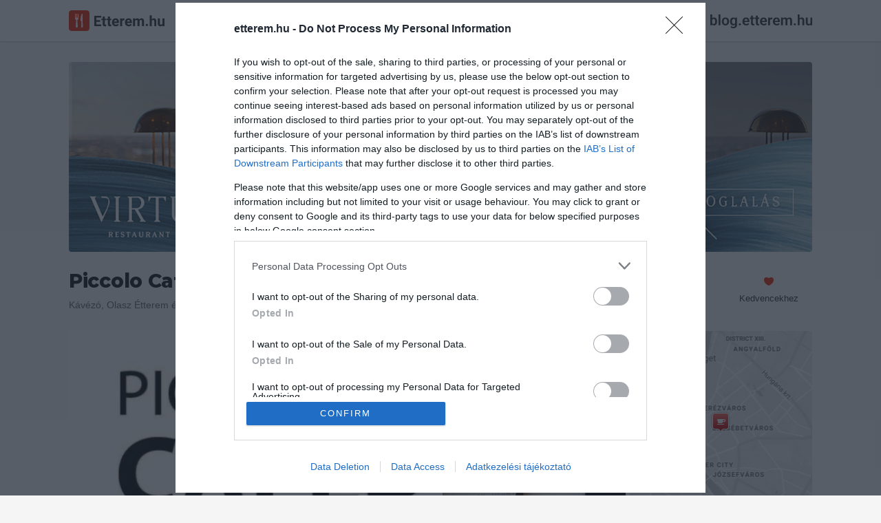

--- FILE ---
content_type: text/html; charset=UTF-8
request_url: https://etterem.hu/piccolo-cafe
body_size: 14070
content:

<!DOCTYPE html>
<html lang="hu">

<head>
	<base href="https://etterem.hu/">

	<title>Piccolo Café - Etterem.hu</title>

	<meta charset="UTF-8">

			<meta name="title" content="Piccolo Café - Etterem.hu">
				<meta name="description" content="Piccolo Café - Budapest, Jókai tér 6. - Pontos elérhetőségek, nyitvatartás, képek, vélemények - Etterem.hu">

		<meta property="og:title" content="Piccolo Café - Budapest">
		<meta property="og:type" content="restaurant.restaurant">
		<meta property="og:url" content="https://etterem.hu/piccolo-cafe">
		<meta property="og:image" content="https://etterem.hu/img/x/p11223n/1454440656-8359.jpg">
		<meta property="og:description" content="Piccolo Café, Budapest, Jókai tér 6. - Pontos elérhetőségek, nyitvatartás, galéria, értékelések - Etterem.hu">
					<meta property="place:location:latitude" content="47.5051048">
			<meta property="place:location:longitude" content="19.0619733">
				<meta property="og:locale" content="hu_HU">
		<meta property="og:site_name" content="Etterem.hu">
		<meta property="og:fb:app_id" content="977278348949258">

					<meta name="twitter:card" content="summary_large_image">
			<meta name="twitter:site" content="@Etteremhu">
			<meta name="twitter:title" content="Piccolo Café - Budapest">
			<meta name="twitter:description" content="Piccolo Café, Budapest, Jókai tér 6. - Pontos elérhetőségek, nyitvatartás, galéria, értékelések - Etterem.hu">
			<meta name="twitter:image" content="https://etterem.hu/img/x/p11223n/1454440656-8359.jpg">
		

					<meta http-equiv="last-modified" content="">
		
		<meta name="copyright" content="Viral Media Kft.">

		<meta name="robots" content="all, index, follow">
		<meta name="revisit-after" content="1 day">
		<meta name="allow-search" content="yes">

	
		<link rel="canonical" href="https://etterem.hu/piccolo-cafe" />

	<meta name="viewport" content="width=device-width, initial-scale=1, minimum-scale=1, maximum-scale=1 user-scalable=0">
	<meta name="apple-itunes-app" content="app-id=1005742905, app-argument=https://geo.itunes.apple.com/hu/app/etterem.hu-etterem-kavezo/id1005742905?mt=8">

	<link rel="search" type="application/opensearchdescription+xml" href="//etterem.hu/opensearch.xml" title="Etterem.hu" />

	<link rel="shortcut icon" href="web/images/others/favicon.ico">
	<link rel="icon" type="image/png" href="web/images/others/favicon-256.png">
	<link rel="apple-touch-icon-precomposed" href="web/images/others/favicon-256.png">
	<link rel="mask-icon" href="web/images/others/mask-icon.svg" color="#e92400">

	<link rel="stylesheet" type="text/css" href="https://fonts.googleapis.com/css?family=Montserrat:800;subset=latin-ext">
	<link rel="stylesheet" type="text/css" href="web/tmps/lessphp_705d5f84f6bdde5eb6d81c9dddecf16c036e185d.css" media="all">

	
	<script type="text/javascript">
		var base_url = "https://etterem.hu";
					var actualUrl = "piccolo-cafe";
				var module = "place";
		var loggedInUser = "0";

		var messages_translation = {
			'required': "Kötelezően kitöltendő.",
			'remote': "Kérlek javítsd ki ezt a mezőt.",
			'email': "Kérlek, egy valós email címet adj meg.",
			'url': "Kérlek, egy valós URL-t adj meg.",
			'date': "Kérlek, valós dátumot adj meg.",
			'dateISO': "Kérlek, valós dátumot adj meg.",
			'number': "Kérlek, egy valós számot adj meg.",
			'digits': "Kérlek, csak számokat adj meg.",
			'creditcard': "Kérlek, egy valós bankártya számot adj meg.",
			'equalTo': "Kérlek, mégegyszer add meg az értéket.",
			'accept': "Kérlek, egy valós kiterjesztésű értéket adj meg.",
			'maxlength': "Kérlek, {0} karakternél ne adj meg többet.",
			'minlength': "Kérlek, legalább {0} karaktert adj meg.",
			'rangelength': "Kérlek, {0} és {1} közötti karaktert adj meg.",
			'range': "Kérlek, {0} és {1} közötti értéket adj meg.",
			'max': "Kérlek {0}-nál/nél kisebb vagy egyenlő értéket adj meg.",
			'min': "Kérlek {0}-nál/nél nagyobb vagy egyenlő értéket adj meg."
		};
	</script>

			<script type="text/javascript" src="web/scripts/helpers/jquery.js"></script>
		<script type="text/javascript" src="web/scripts/plugins/jquery.validate.js"></script>

		<script type="text/javascript" src="web/scripts/plugins/modal.js"></script>
		<script type="text/javascript" src="web/scripts/plugins/lightbox.js"></script>
		<script type="text/javascript" src="web/scripts/plugins/jquery.rating.js"></script>
		<script type="text/javascript" src="web/scripts/plugins/jquery.maskedinput.js"></script>
		<script type="text/javascript" src="web/scripts/plugins/jquery.tooltipster.js"></script>
		<script type="text/javascript" src="web/scripts/plugins/svgxuse.min.js"></script>
		<script type="text/javascript" src="web/scripts/plugins/siema.js"></script>

		<script type="text/javascript" src="web/scripts/helpers/modernizr.js"></script>

		<script type="text/javascript" src="web/scripts/core/call-function.js"></script>
		<script type="text/javascript" src="web/scripts/core/retina.js"></script>
		<script type="text/javascript" src="web/scripts/core/form-validate.js"></script>
		<script type="text/javascript" src="web/scripts/core/header-search.js"></script>
		<script type="text/javascript" src="web/scripts/core/authentication.js"></script>

		<script type="text/javascript" src="web/scripts/components/modal.js"></script>
		<script type="text/javascript" src="web/scripts/components/gallery.js"></script>
		<script type="text/javascript" src="web/scripts/components/user-photos.js"></script>
		<script type="text/javascript" src="web/scripts/components/notification.js"></script>
		<script type="text/javascript" src="web/scripts/components/shuffle-images.js"></script>
		<script type="text/javascript" src="web/scripts/components/marker-icons.js"></script>

		<script type="text/javascript" src="web/scripts/core/base.js"></script>
	
			<script type="text/javascript">
			/* <![CDATA[ */
			goog_snippet_vars = function () {
				var w = window;
				w.google_conversion_id = 968334664;
				w.google_conversion_label = "pAmsCIbTp2sQyLrezQM";
				w.google_remarketing_only = false;
			}
			// DO NOT CHANGE THE CODE BELOW.
			goog_report_conversion = function (url) {
				goog_snippet_vars();
				window.google_conversion_format = "3";
				var opt = new Object();
				opt.onload_callback = function () {
					if (typeof (url) != 'undefined') {
						window.location = url;
					}
				}
				var conv_handler = window['google_trackConversion'];
				if (typeof (conv_handler) == 'function') {
					conv_handler(opt);
				}
			}
			/* ]]> */
		</script>
		<script type="text/javascript" src="//www.googleadservices.com/pagead/conversion_async.js"></script>
	
	<script type="text/javascript">
					var placeid = '11223';
			var placelink = 'piccolo-cafe';
			var mainCat = '22';
			var message_trans = {
				'text_is_to_short': "Kérlek ennél bővebben fogalmazd meg véleményed!",
				'not_set_rating': "Csillagok megadása kötelező!",
				'reportnotype': "Válaszd ki mit szeretnél jelenteni",
				'getDirections': "Útvonaltervezés ide",
				'like': "Tetszik",
				'unlike': "Mégsem tetszik",
				'showmore': "Mutass többet",
				'showless': "Mutass kevesebbet"
			};

			var trackOutboundLink = function (url) {
							};
																	</script>
										<script type="text/javascript" src="https://maps.googleapis.com/maps/api/js?key=AIzaSyBCZCJG23i_zwR9FPkXlpg2FUOfIFbOaZw&amp;v=3.31?t=20220813124800"></script>
												<script type="text/javascript" src="web/scripts/plugins/zebra_datepicker.js?t=20220813124800"></script>
												<script type="text/javascript" src="web/scripts/plugins/infobox.js?t=20220813124800"></script>
												<script type="text/javascript" src="web/scripts/components/reviews.js?t=20220813124800"></script>
												<script type="text/javascript" src="web/scripts/components/check-reservation.js?t=20220813124800"></script>
												<script type="text/javascript" src="web/scripts/pages/place.js?t=20220813124800"></script>
						
					<script>//etterem.hu
				(function (i, s, o, g, r, a, m) {
					i['GoogleAnalyticsObject'] = r; i[r] = i[r] || function () {
						(i[r].q = i[r].q || []).push(arguments)
					}, i[r].l = 1 * new Date(); a = s.createElement(o),
						m = s.getElementsByTagName(o)[0]; a.async = 1; a.src = g; m.parentNode.insertBefore(a, m)
				})(window, document, 'script', '//www.google-analytics.com/analytics.js', 'ga');

							ga('create', 'UA-67695232-1', 'auto');
						ga('send', 'pageview');
		</script>
		<script>
			<!-- Hotjar Tracking Code for http://etterem.hu -->
			(function (h, o, t, j, a, r) {
				h.hj = h.hj || function () {(h.hj.q = h.hj.q || []).push(arguments)};
				h._hjSettings = {hjid: 164198, hjsv: 5};
				a = o.getElementsByTagName('head')[0];
				r = o.createElement('script'); r.async = 1;
				r.src = t + h._hjSettings.hjid + j + h._hjSettings.hjsv;
				a.appendChild(r);
			})(window, document, '//static.hotjar.com/c/hotjar-', '.js?sv=');
		</script>
	
	
			<script async src="//pagead2.googlesyndication.com/pagead/js/adsbygoogle.js"></script>
		<script>
			(adsbygoogle = window.adsbygoogle || []).push({
				google_ad_client: "ca-pub-4246368220466888",
				enable_page_level_ads: true
			});
		</script>


		<!-- Ads -->
				<script type="text/javascript">

			var adsQueue = window.adsQueue || [];
			function noAB(a) {window.adsQueue.push(a);}
			var activateBanner = window.activateBanner || noAB;
		</script>
		<script>
			var todayDate = new Date().toISOString().slice(0, 10).replace(/-/g, '');
			var script = document.createElement('script');
			script.src = 'https://cdn-alpha.adsinteractive.com/etterem.hu.js?v=' + todayDate;
			// script.src = 'https://adsinteractive-794b.kxcdn.com/etterem.hu.js?v=' + todayDate;
			script.async = true;
			document.head.appendChild(script);
		</script>
		<!-- Meta Pixel Code -->
	<script>
		!function (f, b, e, v, n, t, s) {
			if (f.fbq) return; n = f.fbq = function () {
				n.callMethod ?
				n.callMethod.apply(n, arguments) : n.queue.push(arguments)
			};
			if (!f._fbq) f._fbq = n; n.push = n; n.loaded = !0; n.version = '2.0';
			n.queue = []; t = b.createElement(e); t.async = !0;
			t.src = v; s = b.getElementsByTagName(e)[0];
			s.parentNode.insertBefore(t, s)
		}(window, document, 'script',
			'https://connect.facebook.net/en_US/fbevents.js');
		fbq('init', '492794870509073');
		fbq('track', 'PageView');
	</script>
	<!-- End Meta Pixel Code -->

</head>

<body  class="placePage">
	<!-- Google Tag Manager (noscript) -->
	<noscript><iframe src="https://www.googletagmanager.com/ns.html?id=GTM-5HH25DF" height="0" width="0" style="display:none;visibility:hidden"></iframe></noscript>
	<!-- End Google Tag Manager (noscript) -->

	<div id="fb-root"></div>
	<script>
		window.fbAsyncInit = function () {
			FB.init({
				appId: '977278348949258',
				xfbml: true,
				version: 'v2.6'
			});
		};

		(function (d, s, id) {
			var js, fjs = d.getElementsByTagName(s)[0];
			if (d.getElementById(id)) return;
			js = d.createElement(s); js.id = id;
			js.src = "//connect.facebook.net/hu_HU/sdk.js";
			fjs.parentNode.insertBefore(js, fjs);
		}(document, 'script', 'facebook-jssdk'));
	</script>

			<script type="application/ld+json">
			{
			   "@type": "WebSite",
			   "url": "https://etterem.hu/",
			   "potentialAction": {
				 "@type": "SearchAction",
				 "target": "https://etterem.hu/helyek/budapest?search={search_term_string}",
				 "query-input": "required name=search_term_string"
			   }
			}
			</script>
	
	<script>
		$.get('web/images/icons/sprite.svg', function (data) {
			var div = document.createElement('div');
			div.innerHTML = new XMLSerializer().serializeToString(data.documentElement);
			document.body.insertBefore(div, document.body.childNodes[0]);
		});
	</script>

	<div class="loader js-pageLoader">
		<div class="loader__icon">
			<img src="web/images/loaders/loader.gif" data-retina-url="web/images/loaders/loader@2x.gif" width="32" height="32" alt="Töltés">
		</div>
	</div>

		<header class="headerBar u-clear u-clearfix js-headerBar">
		<div class="container">
			<a href="/" title="Etterem.hu" class="headerBar__logo">
				<svg width="139px" height="30px">
					<use xlink:href="web/images/icons/sprite.svg#logo-etterem" />
				</svg>
			</a>


			<button class="headerBar__openMobileNav js-headerBarOpenMobileNav">
				<svg class="icn icn--16 icn--red">
					<use xlink:href="web/images/icons/sprite.svg#icn-navigation" />
				</svg>
			</button>

			<button class="headerBar__openSearch js-headerBarOpenSearch">
				<svg class="icn icn--16 icn--grayLight">
					<use xlink:href="web/images/icons/sprite.svg#icn-search" />
				</svg>
				<span>Keresés</span>
			</button>


			
			
			
												<a href="javascript:void(0);" title="Bejelentkezés" class="btn btn--secondary btn--small headerBar__loginBtn js-openAuthModal" data-modal-href="auth/sign-in">Bejelentkezés</a>
										<a href="https://blog.etterem.hu" target="_blank">
				<img src="/images/blog-etterem-hu.svg" style="margin-left:20px;height:30px;margin-top:15px;" height="30">
			</a>
			<form class="js-searchForm" action="helyek" method="get">
				<div class="headerBar__searchForm">
					<div class="headerBar__searchItem headerBar__searchItem--location">
						<svg class="icn icn--16 icn--grayLight headerBar__searchItem__icon">
							<use xlink:href="web/images/icons/sprite.svg#icn-location" />
						</svg>
						<input class="js-searchLocationInput" data-for="js-searchLocationResults" type="text" name="near" value="Budapest" autocomplete="off">
					</div>

					<div class="headerBar__searchItem headerBar__searchItem--text">
						<svg class="icn icn--16 icn--grayLight headerBar__searchItem__icon">
							<use xlink:href="web/images/icons/sprite.svg#icn-search" />
						</svg>
						<input class="js-searchTextInput" data-for="js-searchTextResults" type="text" name="search" placeholder="Mit keresel?" value="" autocomplete="off">
					</div>

					<button type="button" class="headerBar__closeSearch u-block js-headerBarCloseSearch">
						<svg class="icn icn--16 icn--grayLight">
							<use xlink:href="web/images/icons/sprite.svg#icn-close" />
						</svg>
					</button>

					<button type="submit" class="headerBar__searchButton btn btn--primary btn--small">Keresés</button>
				</div>

				<div class="autoComplete autoComplete--headerBar autoComplete--searchText js-autoComplete js-searchTextResults"></div>
				<div class="autoComplete autoComplete--headerBar autoComplete--searchLocation js-autoComplete js-searchLocationResults"></div>

				<input type="hidden" name="g" value="1">
				<input type="hidden" name="plocation" class="js-placeLocation" value="budapest">
				<input type="hidden" name="cat" class="js-placeCategory" value="">
				<input type="hidden" name="occasion" class="js-occasionType" value="">
			</form>

			<div class="headerBar__categories js-headerBarCategories">
				<small>Népszerű kategóriák</small>
				<div class="row">
					<a href="helyek/budapest/pizzeria" title="Pizza" class="col col-l-6">
						<svg class="icn icn--32 icn--red">
							<use xlink:href="web/images/icons/sprite.svg#icn-pizza" />
						</svg>
						<span>Pizza</span>
					</a>

					<a href="helyek/budapest/hamburger" title="Hamburger" class="col col-l-6">
						<svg class="icn icn--32 icn--red">
							<use xlink:href="web/images/icons/sprite.svg#icn-burger" />
						</svg>
						<span>Hamburger</span>
					</a>

					<a href="helyek/budapest/salata-bar" title="Saláta" class="col col-l-6">
						<svg class="icn icn--32 icn--red">
							<use xlink:href="web/images/icons/sprite.svg#icn-salad" />
						</svg>
						<span>Saláta</span>
					</a>

					<a href="helyek/budapest/olasz-etterem" title="Olasz" class="col col-l-6">
						<svg class="icn icn--32 icn--red">
							<use xlink:href="web/images/icons/sprite.svg#icn-italian" />
						</svg>
						<span>Olasz</span>
					</a>
					<a href="helyek/budapest/sushi-etterem" title="Sushi" class="col col-l-6">
						<svg class="icn icn--32 icn--red">
							<use xlink:href="web/images/icons/sprite.svg#icn-sushi" />
						</svg>
						<span>Sushi</span>
					</a>

					<a href="helyek/budapest/magyar-etterem" title="Magyaros" class="col col-l-6">
						<svg class="icn icn--32 icn--red">
							<use xlink:href="web/images/icons/sprite.svg#icn-hungarian" />
						</svg>
						<span>Magyaros</span>
					</a>

					<a href="helyek/budapest/steakhouse" title="Steak" class="col col-l-6">
						<svg class="icn icn--32 icn--red">
							<use xlink:href="web/images/icons/sprite.svg#icn-steak" />
						</svg>
						<span>Steak</span>
					</a>

					<a href="helyek/budapest/tengeri-etterem" title="Tengeri" class="col col-l-6">
						<svg class="icn icn--32 icn--red">
							<use xlink:href="web/images/icons/sprite.svg#icn-seafood" />
						</svg>
						<span>Tengeri</span>
					</a>
				</div>
			</div>
		</div>
	</header>
	
		<span class="headerBar__closeMobileNav js-headerBarCloseMobileNav">
		<svg class="icn icn--16 icn--red">
			<use xlink:href="web/images/icons/sprite.svg#icn-close" />
		</svg>
	</span>
	<div class="mobileNav js-mobileNav">
		<ul>
			<li aria-hidden="false">
				<a href="/" title="Főoldal">
					<svg class="icn icn--16 icn--red">
						<use xlink:href="web/images/icons/sprite.svg#icn-home" />
					</svg>
					<span>Főoldal</span>
				</a>
			</li>
			<li aria-hidden="false">
				<a href="helyek/budapest?tr=1" title="Asztalfoglalás">
					<svg class="icn icn--16 icn--red">
						<use xlink:href="web/images/icons/sprite.svg#icn-reservation" />
					</svg>
					<span>Asztalfoglalás</span>
				</a>
			</li>

			<li aria-hidden="true">
				<hr>
			</li>

												<li aria-hidden="false">
						<a href="javascript:void(0);" title="Bejelentkezés" class="js-openAuthModal" data-modal-href="auth/sign-in">
							<span>Bejelentkezés</span>
						</a>
					</li>
					<li aria-hidden="false">
						<a href="javascript:void(0);" title="Regisztráció" class="js-openAuthModal" data-modal-href="auth/sign-up">
							<span>Regisztráció</span>
						</a>
					</li>
										dsfdf
			<li aria-hidden="true">
				<hr>
			</li>

			<li aria-hidden="false">
				<a href="owners" title="Éttermeknek" class="btn btn--primary btn--expended">Éttermeknek</a>
			</li>
		</ul>
	</div>
	
	





<main>

	<div itemscope itemtype="http://schema.org/FoodEstablishment">




		<meta itemprop="url" content="https://etterem.hu/piccolo-cafe">

		<div class="placeTopWrap">
			<div class="container">
        <a href="https://virturestaurant.com/asztalfoglalas/" title="solarclean.hu">
          <img src="web/banners/virtu-restaurant.png" width="1080" height="275" alt="Virtu" class="banner" style="display: block; margin: 0 auto 20px auto;">
        </a>
				
								
				
				<div class="placeInfo u-clearfix">
					<div class="u-floatLeft">
						<h1 itemprop="name" class="js-placeName">Piccolo Café</h1>
						
													<span itemprop="aggregateRating" itemscope itemtype="http://schema.org/AggregateRating">
								<meta itemprop="ratingValue" content="5.00">
								<meta itemprop="ratingCount" content="1">
							</span>
						
						<meta itemprop="priceRange" value="1">

													<div class="placeScore placeScore--big placeScore--5 js-placeScore">
								5.0							</div>
							<small class="u-colorLight js-placeNumberOfRatings">
								1 Értékelés							</small>
						
						<div class="u-clear"></div>

						<span class="placeInfo__item">
															<a href="helyek/budapest/kavezo" title="Kávézó">Kávézó</a>, 															<a href="helyek/budapest/olasz-etterem" title="Olasz Étterem">Olasz Étterem</a> és 															<a href="helyek/budapest/bufe" title="Büfé">Büfé</a>														<ul itemscope itemtype="https://schema.org/BreadcrumbList" style="display: none;">
								<li itemprop="itemListElement" itemscope itemtype="https://schema.org/ListItem">
									<a href="helyek/budapest" itemprop="item">
										<span itemprop="name">Budapest</span>
									</a>
									<meta itemprop="position" content="1" />
								</li>
								<li itemprop="itemListElement" itemscope itemtype="https://schema.org/ListItem">
									<a href="helyek/budapest/kavezo" itemprop="item">
										<span itemprop="name">Kávézó</span>
									</a>
									<meta itemprop="position" content="2" />
								</li>
							</ul>
						</span>

						<a href="javascript:void(0);" title="Mutasd a térképen" class="placeInfo__item u-tabletHidden js-placeAddress js-openPlaceMap" data-modal-href="place/map" data-lat="47.5051048" data-lng="19.0619733">
							<span itemprop="address" itemscope itemtype="http://schema.org/PostalAddress">
								<span itemprop="postalCode">1061</span>
								<span itemprop="addressLocality">Budapest</span>,
								<span itemprop="streetAddress">Jókai tér 6.</span>
								<meta itemprop="addressCountry" content="Hungary">
							</span>
						</a>

																		<a title="Nyitvatartás" class="placeInfo__item placeInfo__item--lastChild u-mobileSmallHidden js-jumpToOpeningHours">
							<span class="placeInfo__item__openingMark is-close"></span>
							Zárva ma 07:30-ig						</a>
												<div itemprop="geo" itemscope itemtype="http://schema.org/GeoCoordinates">
							<meta itemprop="latitude" content="47.5051048">
							<meta itemprop="longitude" content="19.0619733">
						</div>
					</div>

					<div class="placeActionsContainer">

					

						<span class="placeAction u-right-20">
							<a href="javascript:void(0);" title="Kedvencekhez" class="js-addToFavorites">
								<svg class="icn icn--16 icn--red">
									<use xlink:href="web/images/icons/sprite.svg#icn-favorite" />
								</svg>
								<span>Kedvencekhez</span>
							</a>
						</span>


					
											</div>
				</div>


				
				<div class="placeCoverContainer js-placeGalleryTeaser u-mobileHidden">
					<div class="placeCover">
													<div class="placeCover__sectionHalf placeCover__imgContainer">
								<a href="img/max960/p11223n/1454440656-8359.jpg" data-retina-url="img/max1920/p11223r/1454440656-8359.jpg" data-rel="place-pics1" title="Piccolo Café"  class="js-openLightbox">
									<img itemprop="image" src="img/496x248/p11223n/1454440656-8359.jpg" srcset="img/992x496/p11223r/1454440656-8359.jpg 2x" alt="Piccolo Café" width="496" height="248">
								</a>
							</div>
																			<div class="placeCover__sectionQuarter">
								<div class="placeCover__sectionRectangle">
									<div class="placeCover__sectionSquare placeCover__imgContainer">
										<a href="img/max960/p11223n/1454440324-6747.jpg" data-retina-url="img/max1920/p11223r/1454440324-6747.jpg" data-rel="place-pics1" title="Piccolo Café"  class="js-openLightbox">
											<img itemprop="image" src="img/124x124/p11223n/1454440324-6747.jpg" srcset="img/248x248/p11223r/1454440324-6747.jpg 2x" alt="Piccolo Café" width="124" height="124">
										</a>
									</div>
									<div class="placeCover__sectionSquare placeCover__imgContainer">
										<a href="img/max960/p11223n/1395928772-3246.jpg" data-retina-url="img/max1920/p11223r/1395928772-3246.jpg" data-rel="place-pics1" title="Piccolo Café"  class="js-openLightbox">
											<img itemprop="image" src="img/124x124/p11223n/1395928772-3246.jpg" srcset="img/248x248/p11223r/1395928772-3246.jpg 2x" alt="Piccolo Café" width="124" height="124">
										</a>
									</div>
								</div>
								<div class="placeCover__sectionRectangle placeCover__imgContainer">
																		<div class="placeCover__numberOfPhotos">
										<svg class="svgIcon icn--16 icn--white">
											<use xlink:href="web/images/icons/sprite.svg#icn-camera" />
										</svg>
										<span>+7</span>
									</div>
																		<a href="img/max960/p11223n/1454440429-1545.jpg" data-retina-url="img/max1920/p11223r/1454440429-1545.jpg" data-rel="place-pics1" title="Piccolo Café"  class="js-openLightbox">
										<img itemprop="image" src="img/248x124/p11223n/1454440429-1545.jpg" srcset="img/496x248/p11223r/1454440429-1545.jpg 2x" alt="Piccolo Café" width="248" height="124">
									</a>
								</div>
							</div>
																		<div class="placeCover__sectionQuarter placeCover__sectionMap">
							<div class="placeCover__sectionMap__map">
								<a href="javascript:void(0);" data-lat="47.5051048" data-lng="19.0619733" data-modal-href="place/map" class="js-openPlaceMap"></a>
								<img class="js-placeMapBoxPin" src="/web/images/others/blank.gif" width="28" height="31" alt=">Térkép jelölő">
								<div class="js-retinaBackground" style="background-image:url(/files/places/11223/map.jpg)" data-retina-url="/files/places/11223/map@2x.jpg"></div>
							</div>
						</div>

					</div>
				</div>

													<div class="placeMobileCover u-mobileOnly js-placeGalleryContainer">
																	<div class="placeMobileCover__item js-placeGalleryItem" data-id="0">
							<a href="img/max960/p11223n/1454440656-8359.jpg" data-retina-url="img/max1920/p11223r/1454440656-8359.jpg" data-rel="gallery-img" title="Piccolo Café" class="js-openLightbox">
																<div class="placeCover__numberOfPhotos">
									<svg class="svgIcon icn--16 icn--white">
										<use xlink:href="web/images/icons/sprite.svg#icn-camera" />
									</svg>
									<span>+7</span>
								</div>
																<img src="img/496x248/p11223n/1454440656-8359.jpg" srcset="img/992x496/p11223r/1454440656-8359.jpg 2x" alt="Piccolo Café" width="496" height="248">
							</a>
						</div>
																							<div class="placeMobileCover__item js-placeGalleryItem" data-id="1">
							<a href="img/max960/p11223n/1454440324-6747.jpg" data-retina-url="img/max1920/p11223r/1454440324-6747.jpg" data-rel="gallery-img" title="Piccolo Café" class="js-openLightbox">
								<img src="/web/images/others/blank.gif" class="placeMobileCover__item__img js-placeImage" data-url="img/496x248/p11223n/1454440324-6747.jpg" data-retina-url="img/992x496/p11223r/1454440324-6747.jpg" alt="Piccolo Café"  width="496" height="248">
								<img class="inlineLoader js-loaderIconImage" src="web/images/loaders/loader.gif" srcset="web/images/loaders/loader@2x.gif 2x" width="16" height="16" alt="Töltés">
							</a>
						</div>
																							<div class="placeMobileCover__item js-placeGalleryItem" data-id="2">
							<a href="img/max960/p11223n/1395928772-3246.jpg" data-retina-url="img/max1920/p11223r/1395928772-3246.jpg" data-rel="gallery-img" title="Piccolo Café" class="js-openLightbox">
								<img src="/web/images/others/blank.gif" class="placeMobileCover__item__img js-placeImage" data-url="img/496x248/p11223n/1395928772-3246.jpg" data-retina-url="img/992x496/p11223r/1395928772-3246.jpg" alt="Piccolo Café"  width="496" height="248">
								<img class="inlineLoader js-loaderIconImage" src="web/images/loaders/loader.gif" srcset="web/images/loaders/loader@2x.gif 2x" width="16" height="16" alt="Töltés">
							</a>
						</div>
																							<div class="placeMobileCover__item js-placeGalleryItem" data-id="3">
							<a href="img/max960/p11223n/1454440429-1545.jpg" data-retina-url="img/max1920/p11223r/1454440429-1545.jpg" data-rel="gallery-img" title="Piccolo Café" class="js-openLightbox">
								<img src="/web/images/others/blank.gif" class="placeMobileCover__item__img js-placeImage" data-url="img/496x248/p11223n/1454440429-1545.jpg" data-retina-url="img/992x496/p11223r/1454440429-1545.jpg" alt="Piccolo Café"  width="496" height="248">
								<img class="inlineLoader js-loaderIconImage" src="web/images/loaders/loader.gif" srcset="web/images/loaders/loader@2x.gif 2x" width="16" height="16" alt="Töltés">
							</a>
						</div>
																							<div class="placeMobileCover__item js-placeGalleryItem" data-id="4">
							<a href="img/max960/p11223n/1454440881-6906.jpg" data-retina-url="img/max1920/p11223r/1454440881-6906.jpg" data-rel="gallery-img" title="Piccolo Café" class="js-openLightbox">
								<img src="/web/images/others/blank.gif" class="placeMobileCover__item__img js-placeImage" data-url="img/496x248/p11223n/1454440881-6906.jpg" data-retina-url="img/992x496/p11223r/1454440881-6906.jpg" alt="Piccolo Café"  width="496" height="248">
								<img class="inlineLoader js-loaderIconImage" src="web/images/loaders/loader.gif" srcset="web/images/loaders/loader@2x.gif 2x" width="16" height="16" alt="Töltés">
							</a>
						</div>
																							<div class="placeMobileCover__item js-placeGalleryItem" data-id="5">
							<a href="img/max960/p11223n/1454440437-7166.jpg" data-retina-url="img/max1920/p11223r/1454440437-7166.jpg" data-rel="gallery-img" title="Piccolo Café" class="js-openLightbox">
								<img src="/web/images/others/blank.gif" class="placeMobileCover__item__img js-placeImage" data-url="img/496x248/p11223n/1454440437-7166.jpg" data-retina-url="img/992x496/p11223r/1454440437-7166.jpg" alt="Piccolo Café"  width="496" height="248">
								<img class="inlineLoader js-loaderIconImage" src="web/images/loaders/loader.gif" srcset="web/images/loaders/loader@2x.gif 2x" width="16" height="16" alt="Töltés">
							</a>
						</div>
																							<div class="placeMobileCover__item js-placeGalleryItem" data-id="6">
							<a href="img/max960/p11223n/1454440534-8649.jpg" data-retina-url="img/max1920/p11223r/1454440534-8649.jpg" data-rel="gallery-img" title="Piccolo Café" class="js-openLightbox">
								<img src="/web/images/others/blank.gif" class="placeMobileCover__item__img js-placeImage" data-url="img/496x248/p11223n/1454440534-8649.jpg" data-retina-url="img/992x496/p11223r/1454440534-8649.jpg" alt="Piccolo Café"  width="496" height="248">
								<img class="inlineLoader js-loaderIconImage" src="web/images/loaders/loader.gif" srcset="web/images/loaders/loader@2x.gif 2x" width="16" height="16" alt="Töltés">
							</a>
						</div>
																							<div class="placeMobileCover__item js-placeGalleryItem" data-id="7">
							<a href="img/max960/p11223n/1454440630-1849.jpg" data-retina-url="img/max1920/p11223r/1454440630-1849.jpg" data-rel="gallery-img" title="Piccolo Café" class="js-openLightbox">
								<img src="/web/images/others/blank.gif" class="placeMobileCover__item__img js-placeImage" data-url="img/496x248/p11223n/1454440630-1849.jpg" data-retina-url="img/992x496/p11223r/1454440630-1849.jpg" alt="Piccolo Café"  width="496" height="248">
								<img class="inlineLoader js-loaderIconImage" src="web/images/loaders/loader.gif" srcset="web/images/loaders/loader@2x.gif 2x" width="16" height="16" alt="Töltés">
							</a>
						</div>
																							<div class="placeMobileCover__item js-placeGalleryItem" data-id="8">
							<a href="img/max960/p11223n/1454440523-3319.jpg" data-retina-url="img/max1920/p11223r/1454440523-3319.jpg" data-rel="gallery-img" title="Piccolo Café" class="js-openLightbox">
								<img src="/web/images/others/blank.gif" class="placeMobileCover__item__img js-placeImage" data-url="img/496x248/p11223n/1454440523-3319.jpg" data-retina-url="img/992x496/p11223r/1454440523-3319.jpg" alt="Piccolo Café"  width="496" height="248">
								<img class="inlineLoader js-loaderIconImage" src="web/images/loaders/loader.gif" srcset="web/images/loaders/loader@2x.gif 2x" width="16" height="16" alt="Töltés">
							</a>
						</div>
																							<div class="placeMobileCover__item js-placeGalleryItem" data-id="9">
							<a href="img/max960/p11223n/1454440617-4977.jpg" data-retina-url="img/max1920/p11223r/1454440617-4977.jpg" data-rel="gallery-img" title="Piccolo Café" class="js-openLightbox">
								<img src="/web/images/others/blank.gif" class="placeMobileCover__item__img js-placeImage" data-url="img/496x248/p11223n/1454440617-4977.jpg" data-retina-url="img/992x496/p11223r/1454440617-4977.jpg" alt="Piccolo Café"  width="496" height="248">
								<img class="inlineLoader js-loaderIconImage" src="web/images/loaders/loader.gif" srcset="web/images/loaders/loader@2x.gif 2x" width="16" height="16" alt="Töltés">
							</a>
						</div>
																							<div class="placeMobileCover__item js-placeGalleryItem" data-id="10">
							<a href="img/max960/p11223n/1454440443-3512.jpg" data-retina-url="img/max1920/p11223r/1454440443-3512.jpg" data-rel="gallery-img" title="Piccolo Café" class="js-openLightbox">
								<img src="/web/images/others/blank.gif" class="placeMobileCover__item__img js-placeImage" data-url="img/496x248/p11223n/1454440443-3512.jpg" data-retina-url="img/992x496/p11223r/1454440443-3512.jpg" alt="Piccolo Café"  width="496" height="248">
								<img class="inlineLoader js-loaderIconImage" src="web/images/loaders/loader.gif" srcset="web/images/loaders/loader@2x.gif 2x" width="16" height="16" alt="Töltés">
							</a>
						</div>
																</div>
				
			</div>
		</div>

		<div class="container u-clearfix js-placeWrapper">

			
			
			
			
						<div style="margin: 0 0 20px 0; display: flex; justify-content: center; height:267px">
								<div id="Etterem_leaderboard_top_1"><script type="text/javascript">activateBanner('Etterem_leaderboard_top_1');</script></div>
			</div>
			

			
			
<div class="row u-push-20">
	<div class="col col-l-8 col-m-12">
		<h2 class="t-title3">Információk</h2>

		<div class="row row--nested u-push-20 u-push-10--mobileSmall js-placeOpeningHours">
			<div class="col col-l-3 col-s-4 col-xs-12">
				<span class="u-block u-colorLight u-push-5">Nyitvatartás:</span>
			</div>
			<div class="col col-l-9 col-s-8 col-xs-12 placeSummery__infoPull">
				<div class="u-block u-push-5">
					<span class="placeOpeningText">
						Ma:
						07:30 - 17:00					</span>
										<small>
						<a href="javascript:void(0);" title="Mutass többet" class="u-colorLight placeOpeningLink js-placeOpenOpeningHoursLink">Mutass többet</a>
					</small>
					<div class="u-clearfix"></div>
					<div class="u-clear u-pushTop-10 js-placeOpenHoursSection" style="display: none;">
																											<meta itemprop="openingHours" content="Mo 07:30 - 17:00">
																						<div class="placeOpeningDetails">
								<div class="placeOpeningDetails__left">Hétfő: </div>
								<div class="placeOpeningDetails__right">
									07:30 - 17:00																	</div>
							</div>
																					<meta itemprop="openingHours" content="Tu 07:30 - 17:00">
																						<div class="placeOpeningDetails">
								<div class="placeOpeningDetails__left">Kedd: </div>
								<div class="placeOpeningDetails__right">
									07:30 - 17:00																	</div>
							</div>
																					<meta itemprop="openingHours" content="We 07:30 - 17:00">
																						<div class="placeOpeningDetails">
								<div class="placeOpeningDetails__left">Szerda: </div>
								<div class="placeOpeningDetails__right">
									07:30 - 17:00																	</div>
							</div>
																					<meta itemprop="openingHours" content="Th 07:30 - 17:00">
																						<div class="placeOpeningDetails">
								<div class="placeOpeningDetails__left">Csütörtök: </div>
								<div class="placeOpeningDetails__right">
									07:30 - 17:00																	</div>
							</div>
																					<meta itemprop="openingHours" content="Fr 07:30 - 17:00">
																						<div class="placeOpeningDetails">
								<div class="placeOpeningDetails__left">Péntek: </div>
								<div class="placeOpeningDetails__right">
									07:30 - 17:00																	</div>
							</div>
																					<meta itemprop="openingHours" content="Sa 08:00 - 13:00">
																						<div class="placeOpeningDetails">
								<div class="placeOpeningDetails__left">Szombat: </div>
								<div class="placeOpeningDetails__right">
									08:00 - 13:00																	</div>
							</div>
																					<meta itemprop="openingHours" content="Su 08:30 - 13:00">
																						<div class="placeOpeningDetails">
								<div class="placeOpeningDetails__left">Vasárnap: </div>
								<div class="placeOpeningDetails__right">
									08:30 - 13:00																	</div>
							</div>
											</div>
				</div>
			</div>
		</div>

						<div class="row row--nested u-push-10--mobileSmall">
			<div class="col col-l-3 col-s-4 col-xs-12">
				<span class="u-block u-colorLight u-push-5">Konyha típus:</span>
			</div>
			<div class="col col-l-9 col-s-8 col-xs-12 placeSummery__infoPull">
				<span class="u-block u-push-5">
											<span itemprop="servesCuisine">Nemzetközi</span>, 											<span itemprop="servesCuisine">Vegetáriánus</span>, 											<span itemprop="servesCuisine">Olasz</span>									</span>
			</div>
		</div>
						<div class="row row--nested u-push-10--mobileSmall">
			<div class="col col-l-3 col-s-4 col-xs-12">
				<span class="u-block u-colorLight u-push-5">Elfogadott kártyák:</span>
			</div>
			<div class="col col-l-9 col-s-8 col-xs-12 placeSummery__infoPull">
				<span class="u-block u-push-5"></span>
			</div>
		</div>
						
				<div class="row row--nested">
			<div class="col col-l-3 col-s-4 col-xs-12">
				<span class="u-block u-colorLight u-push-5">Felszereltség:</span>
			</div>
			<div class="col col-l-9 col-s-8 col-xs-12 placeSummery__infoPull">
				<span class="u-block u-push-5">
					WIFI, Melegétel				</span>
			</div>
		</div>

		
				<div class="row row--nested u-pushTop-20 u-pushTop-10--mobileSmall">
			<div class="col col-l-3 col-s-4 col-xs-12">
				<span class="u-block u-colorLight u-push-5">Rólunk:</span>
			</div>
			<div class="col col-l-9 col-s-8 col-xs-12 placeSummery__infoPull">
				<div class="placeAbout js-placeAbout">
					<div class="placeAbout__container is-closed js-placeAboutContainer">
						<p itemprop="description">A Piccolo Café Itália kávézóinak hangulatát hozza el Budapestre. <br />
Espresso alapú kávéinkhoz Caffé Danesit, egy méltán híres római kávé különlegességet használunk.<br />
Konyhánkat az egyszerűség, az egészséges táplálkozás és az olaszos ízek jellemzik. Paninit, szendvicseket szolgálunk fel kedves vendégeinknek, illetve igen népszerű nálunk az igazi olasz street food, az Emilia-Romagna tartományból származó Piadina (olasz lepénykenyér) is.<br />
Kávézónkban a hagyományos sütemények és croissant mellett a paleo étrendet követő vendégek is megtalálják a kedvükre való desszertet.<br />
<br />
Kutyabarát Kávézó<br />
<br />
Rendelésre, rendezvényekre szendvics-tálakat is készítünk.<br />
<br />
<br />
The Piccolo Café brings a real authentic Italian atmosphere to Budapest.<br />
We use Caffé Danesi speciality coffee beans for our espresso based drinks.<br />
As our cuisine, we serve simple and healthy meals of the Italian cafés. We sell Panninis, sandwiches and our best seller is the Piadina, the real Italian street food, a flatbread from the Emilia-Romagna region.<br />
In our café beside of the traditional cakes and croissants, we sell paleo cakes as well. <br />
<br />
Dog friendly coffee bar<br />
<br />
We prepare sandwich –plates for events and orders.</p>
					</div>
					<small><a class="u-colorRed" title="Mutass többet">Mutass többet</a></small>
				</div>
		    </div>
		</div>
			</div>

	<div class="col col-l-4 col-m-12">
		<hr class="placeSectionLine u-tabletOnly">

		<h2 class="t-title3">Kapcsolat</h2>
		<div class="placeContacts">
			<p class="u-clearfix"><svg class="icn icn--16 icn--grayLighter"><use xlink:href="web/images/icons/sprite.svg#icn-pin" /></svg><span><a href="javascript:void(0);" title="1061 Budapest, Jókai tér 6." data-modal-href="place/map" class="js-openPlaceMap" data-lat="47.5051048" data-lng="19.0619733">1061 Budapest, Jókai tér 6.</a></span></p>
						<p class="u-clearfix"><svg class="icn icn--16 icn--grayLighter"><use xlink:href="web/images/icons/sprite.svg#icn-phone" /></svg><span><a href="tel:+36707732171"  title="Hívás">
				<span itemprop="telephone">+36 70 773 2171</span>
			</a></span></p>
						<p class="u-clearfix"><svg class="icn icn--16 icn--grayLighter"><use xlink:href="web/images/icons/sprite.svg#icn-email" /></svg><span><a class="u-ellipsis" href="mailto:piccolocafe.budapest@gmail.com" title="Email cím" itemprop="email">piccolocafe.budapest@gmail.com</a></span></p>			<p class="u-clearfix"><svg class="icn icn--16 icn--grayLighter"><use xlink:href="web/images/icons/sprite.svg#icn-web" /></svg><span><a class="u-ellipsis" href="https://www.facebook.com/PiccoloCafeBudapest/" title="Weboldal" target="_blank">https://www.facebook.com/PiccoloCafeBudapest/</a></span></p>			<p class="u-clearfix"><svg class="icn icn--16 icn--grayLighter"><use xlink:href="web/images/icons/sprite.svg#icn-facebook" /></svg><span><a class="u-ellipsis" href="http://fb.com/pages/Piccolo-Caf%C3%A9-Budapest/1435707059979003" title="Facebook oldal" target="_blank">fb.com/pages/Piccolo-Caf%C3%A9-Budapest/1435707059979003</a></span></p>
					</div>

		<a class="placeMapMobile u-tabletOnly u-pushTop-30 js-placeMapBoxMobile js-openPlaceMap" href="javascript:void(0);" data-lat="47.5051048" data-lng="19.0619733" data-modal-href="place/map">
			<img class="js-placeMapBoxMobilePin" src="/web/images/others/blank.gif" width="28" height="31" alt="Térkép jelölő">
						<span class="js-retinaBackground" style="background-image:url(files/places/11223/map-mobile.jpg)" data-retina-url="files/places/11223/map-mobile@2x.jpg"></span>
		</a>
	</div>
</div>

<div class="placeSubActions">
	<div class="u-centering--tabletOnly">
		<div class="u-centering__content">
			<a href="javascript:void(0);" title="Probléma jelentése" class="u-colorLight js-openReportPlaceModal" data-modal-href="reports/place">Probléma jelentése</a>

						    <a href="javascript:void(0);" title="Te vagy a tulajdonos?" class="u-colorLight js-openOwnerRequestModal" data-modal-href="place/owner-request">Te vagy a tulajdonos?</a>
					</div>
	</div>
</div>

<div class="u-clear u-push-30"></div>
						<div style="margin: 0 0 20px 0; display: flex; justify-content: center; height:377px;">
								<div id="Etterem_normal_content_1"><script type="text/javascript">activateBanner('Etterem_normal_content_1');</script></div>
			</div>
			
			
			
			
			
			
			
			
			
			
			<div class="js-placeReviewContainer u-push-30">
				<hr class="placeSectionLine">

<div class="reviewsSummary js-reviewsSummary">
    <h2 class="t-title3 u-floatLeft">Értékelések</h2>
    <a class="btn btn--secondary btn--small btn--icn reviewsSummary__buttonTop  js-jumpToWriteReview" href="javascript:void(0);" title="Értékeld te is">
        <svg class="icn icn--12 icn--gray">
            <use xlink:href="web/images/icons/sprite.svg#icn-edit" />
        </svg>
        Értékeld Te is    </a>

    <div class="row u-clear u-push-30">
        <div class="col col-l-2 col-m-3 col-s-4 col-xs-12 u-push-20--mobileSmall">
            <div class="reviewsSummary__number">
                5.0            </div>

            <div class="reviewsSummary__stars">
                <div class="reviewsSummary__stars__activeStars" style="width: 100%;">
                    <svg class="icn icn--24 icn--gray">
                        <use xlink:href="web/images/icons/sprite.svg#icn-star" />
                    </svg>
                    <svg class="icn icn--24 icn--gray">
                        <use xlink:href="web/images/icons/sprite.svg#icn-star" />
                    </svg>
                    <svg class="icn icn--24 icn--gray">
                        <use xlink:href="web/images/icons/sprite.svg#icn-star" />
                    </svg>
                    <svg class="icn icn--24 icn--gray">
                        <use xlink:href="web/images/icons/sprite.svg#icn-star" />
                    </svg>
                    <svg class="icn icn--24 icn--gray">
                        <use xlink:href="web/images/icons/sprite.svg#icn-star" />
                    </svg>
                </div>
                <svg class="icn icn--24 icn--grayLighter">
                    <use xlink:href="web/images/icons/sprite.svg#icn-star" />
                </svg>
                <svg class="icn icn--24 icn--grayLighter">
                    <use xlink:href="web/images/icons/sprite.svg#icn-star" />
                </svg>
                <svg class="icn icn--24 icn--grayLighter">
                    <use xlink:href="web/images/icons/sprite.svg#icn-star" />
                </svg>
                <svg class="icn icn--24 icn--grayLighter">
                    <use xlink:href="web/images/icons/sprite.svg#icn-star" />
                </svg>
                <svg class="icn icn--24 icn--grayLighter">
                    <use xlink:href="web/images/icons/sprite.svg#icn-star" />
                </svg>
            </div>

            <div class="reviewsSummary__userCount u-centering">
                <div class="u-centering__content">
                    <svg class="u-floatLeft u-right-5 icn icn--16 icn--gray">
                        <use xlink:href="web/images/icons/sprite.svg#icn-user" />
                    </svg>
                                        <small class="u-floatLeft u-colorLight">Összesen 1</small>
                                    </div>
            </div>
        </div>
        <div class="col col-l-10 col-m-9 col-s-8 col-xs-12">
                        <div class="reviewsSummary__value">
                <span class="reviewsSummary__value__number">
                    <svg class="u-floatLeft icn icn--16 icn--grayLight">
                        <use xlink:href="web/images/icons/sprite.svg#icn-star" />
                    </svg>
                    <small>5</small>
                </span>
                <span class="reviewsSummary__value__ratingNumber">1</span>
                <div class="reviewsSummary__value__bar reviewsSummary__value__bar--5" style="width: 100%;"></div>
            </div>
                        <div class="reviewsSummary__value">
                <span class="reviewsSummary__value__number">
                    <svg class="u-floatLeft icn icn--16 icn--grayLight">
                        <use xlink:href="web/images/icons/sprite.svg#icn-star" />
                    </svg>
                    <small>4</small>
                </span>
                <span class="reviewsSummary__value__ratingNumber">0</span>
                <div class="reviewsSummary__value__bar reviewsSummary__value__bar--4" style="width: 0%;"></div>
            </div>
                        <div class="reviewsSummary__value">
                <span class="reviewsSummary__value__number">
                    <svg class="u-floatLeft icn icn--16 icn--grayLight">
                        <use xlink:href="web/images/icons/sprite.svg#icn-star" />
                    </svg>
                    <small>3</small>
                </span>
                <span class="reviewsSummary__value__ratingNumber">0</span>
                <div class="reviewsSummary__value__bar reviewsSummary__value__bar--3" style="width: 0%;"></div>
            </div>
                        <div class="reviewsSummary__value">
                <span class="reviewsSummary__value__number">
                    <svg class="u-floatLeft icn icn--16 icn--grayLight">
                        <use xlink:href="web/images/icons/sprite.svg#icn-star" />
                    </svg>
                    <small>2</small>
                </span>
                <span class="reviewsSummary__value__ratingNumber">0</span>
                <div class="reviewsSummary__value__bar reviewsSummary__value__bar--2" style="width: 0%;"></div>
            </div>
                        <div class="reviewsSummary__value">
                <span class="reviewsSummary__value__number">
                    <svg class="u-floatLeft icn icn--16 icn--grayLight">
                        <use xlink:href="web/images/icons/sprite.svg#icn-star" />
                    </svg>
                    <small>1</small>
                </span>
                <span class="reviewsSummary__value__ratingNumber">0</span>
                <div class="reviewsSummary__value__bar reviewsSummary__value__bar--1" style="width: 0%;"></div>
            </div>
                    </div>
    </div>

        <ul class="unformatted js-reviewsList">
        <li class="review js-reviewItem" data-id="5262" itemprop="review" itemscope itemtype="http://schema.org/Review">
	<div class="row">
		<div class="review__leftside col col-l-2 col-m-3 col-s-4 col-xs-12">
						<img src="img/40x40/u15239n/1444328927.jpg" data-retina-url="img/80x80/u15239r/1444328927.jpg" width="40" height="40">
			

			<div class="review__stars u-clearfix">
				<svg class="svgIcon icn--16 icn--red js-iconStar">
					<use xlink:href="web/images/icons/sprite.svg#icn-star" />
				</svg>
				<svg class="svgIcon icn--16 icn--red js-iconStar">
					<use xlink:href="web/images/icons/sprite.svg#icn-star" />
				</svg>
				<svg class="svgIcon icn--16 icn--red js-iconStar">
					<use xlink:href="web/images/icons/sprite.svg#icn-star" />
				</svg>
				<svg class="svgIcon icn--16 icn--red js-iconStar">
					<use xlink:href="web/images/icons/sprite.svg#icn-star" />
				</svg>
				<svg class="svgIcon icn--16 icn--red js-iconStar">
					<use xlink:href="web/images/icons/sprite.svg#icn-star" />
				</svg>
			</div>

			<small itemprop="author">Verbai Attila</small>
			
			<small itemprop="datePublished" content="2015-06-25">2015. Június 25.</small>


			<span itemprop="reviewRating" itemscope itemtype="http://schema.org/Rating">
				<meta itemprop="worstRating" content = "1">
				<meta itemprop="ratingValue" content = "5">
				<meta itemprop="bestRating" content = "5">
			</span>
		</div>
		<div class="review__content col col-l-10 col-m-9 col-s-8 col-xs-12">
			<p itemprop="description">Finom kávé, hangulatos kis hely és udvarias kiszolgálás. A piadinát feltétlenül kóstoljátok meg!</p>

			<div class="review__actions review__actions--others">
									<a href="javascript:void(0);" data-id="5262" title="Jelentés" class="review__report js-openReportReviewModal" data-modal-href="reports/review">
						<svg class="u-floatLeft u-right-5 icn icn--16 icn--grayLight">
							<use xlink:href="web/images/icons/sprite.svg#icn-report" />
						</svg>
						<small class="u-colorLight u-touchOnly">Jelentés</small>
					</a>
							</div>
		</div>
	</div>
</li>
    </ul>

    
    </div>

<form class="reviewForm u-clearfix js-reviewWriteForm">
    <hr>
    <h2 class="t-title3">Értékeld Te is!</h2>
    <div class="row">
        <div class="reviewForm__leftside col col-l-2 col-m-3 u-mobileHidden">
                        <img src="web/images/avatars/40x40_avatar.png" data-retina-url="web/images/avatars/80x80_avatar.png" width="40" height="40" alt="Piccolo Café">
                                </div>
        <div class="reviewForm__content col col-l-10 col-m-9 col-s-12">
            <textarea class="u-push-10" name="text" placeholder="Tipp: Egy jó értékelés kitér az ételek, italok és a szolgáltatás minőségére is. Adj tippeket, miket érdemes esetleg másoknak is kipróbálni itt!"></textarea>
            <div class="reviewForm__content__stars u-floatLeft js-reviewFormStars">
                <input name="review-rating" type="radio" title="Szörnyű, nem ajánlom senkinek" class="star-rate" value="1">
                <input name="review-rating" type="radio" title="Voltam már jobb helyen is" class="star-rate" value="2">
                <input name="review-rating" type="radio" title="Nem rossz" class="star-rate" value="3">
                <input name="review-rating" type="radio" title="Jó hely, csak ajánlani tudom" class="star-rate" value="4">
                <input name="review-rating" type="radio" title="Imádom!" class="star-rate" value="5">
            </div>
            <small class="reviewForm__content__description js-reviewFormDescription"></small>
            <div class="u-clear u-push-20 u-mobileSmallOnly"></div>
            <button type="submit" class="btn btn--primary u-floatRight">Értékelem</button>
        </div>
    </div>
</form>
			</div>

						<div style="margin: 0 0 20px 0; display: flex; justify-content: center; height:377px">
								<div id="Etterem_normal_content_2"><script type="text/javascript">activateBanner('Etterem_normal_content_2');</script></div>
			</div>
			
			
						<h4 class="t-title3 u-push-20 u-push-10--mobile u-pushTop-40 u-pushTop-20--mobile u-pushTop-0--mobileSmall">Akik ezt megnézték, ezeket is megnézték...</h4>

			<div class="scrollContainer scrollContainer--tabletOnly u-push-20 u-push-0--tablet">
				<ul class="unformatted row">
										<li class="placeCard placeCard--small col col-l-3 col-m-5 col-s-9">
						<a href="kakas-presszo-deak" title="Kakas Presszó - Deák">
							<div class="placeCard__images js-placeCardImages js-retinaBackground" style="background-image: url(https://etterem.hu/img/484x300/p602n/1415620513-7202.jpg)" data-retina-url="https://etterem.hu/img/968x600/p602r/1415620513-7202.jpg">
								<img src="https://etterem.hu/img/484x300/p602n/1415620513-7202.jpg" srcset="https://etterem.hu/img/968x600/p602r/1415620513-7202.jpg 2x" alt="Kakas Presszó - Deák" width="316" height="196">
															<img src="/web/images/others/blank.gif" data-url="img/484x300/p602n/1415620512-4562.jpg" data-retina-url="img/968x600/p602r/1415620512-4562.jpg" alt="Kakas Presszó - Deák" class="js-additionalImage" width="316" height="196">
															<img src="/web/images/others/blank.gif" data-url="img/484x300/p602n/1364377715-1756.jpg" data-retina-url="img/968x600/p602r/1364377715-1756.jpg" alt="Kakas Presszó - Deák" class="js-additionalImage" width="316" height="196">
															<img src="/web/images/others/blank.gif" data-url="img/484x300/p602n/1415620512-1651.jpg" data-retina-url="img/968x600/p602r/1415620512-1651.jpg" alt="Kakas Presszó - Deák" class="js-additionalImage" width="316" height="196">
															<img src="/web/images/others/blank.gif" data-url="img/484x300/p602n/1415620512-4265.jpg" data-retina-url="img/968x600/p602r/1415620512-4265.jpg" alt="Kakas Presszó - Deák" class="js-additionalImage" width="316" height="196">
															<img src="/web/images/others/blank.gif" data-url="img/484x300/p602n/1364377724-7458.jpg" data-retina-url="img/968x600/p602r/1364377724-7458.jpg" alt="Kakas Presszó - Deák" class="js-additionalImage" width="316" height="196">
															<img src="/web/images/others/blank.gif" data-url="img/484x300/p602n/1415620512-1914.jpg" data-retina-url="img/968x600/p602r/1415620512-1914.jpg" alt="Kakas Presszó - Deák" class="js-additionalImage" width="316" height="196">
															<img src="/web/images/others/blank.gif" data-url="img/484x300/p602n/1415620512-4307.jpg" data-retina-url="img/968x600/p602r/1415620512-4307.jpg" alt="Kakas Presszó - Deák" class="js-additionalImage" width="316" height="196">
															<div class="loader__icon">
									<img class="js-loaderIconImage" src="web/images/loaders/loader.gif" srcset="web/images/loaders/loader@2x.gif 2x" width="32" height="32" alt="Töltés">
								</div>
							</div>
							<div class="placeCard__content">
								<div class="placeCard__content__top">
									<h3>Kakas Presszó - Deák</h3>

																			<div class="placeScore placeScore--4">
											3.6										</div>
																	</div>

								<div class="placeCard__content__bottom">
																			<small>Kávézó</small>
																			<small>Bisztró</small>
																	</div>
							</div>
						</a>
					</li>
										<li class="placeCard placeCard--small col col-l-3 col-m-5 col-s-9">
						<a href="menza-etterem-es-kavezo" title="Menza Étterem és Kávézó">
							<div class="placeCard__images js-placeCardImages js-retinaBackground" style="background-image: url(https://etterem.hu/img/484x300/p571n/1354184858-9305.jpg)" data-retina-url="https://etterem.hu/img/968x600/p571r/1354184858-9305.jpg">
								<img src="https://etterem.hu/img/484x300/p571n/1354184858-9305.jpg" srcset="https://etterem.hu/img/968x600/p571r/1354184858-9305.jpg 2x" alt="Menza Étterem és Kávézó" width="316" height="196">
															<img src="/web/images/others/blank.gif" data-url="img/484x300/p571n/1495798979-1318.jpg" data-retina-url="img/968x600/p571r/1495798979-1318.jpg" alt="Menza Étterem és Kávézó" class="js-additionalImage" width="316" height="196">
															<img src="/web/images/others/blank.gif" data-url="img/484x300/p571n/1451383071-1874.jpg" data-retina-url="img/968x600/p571r/1451383071-1874.jpg" alt="Menza Étterem és Kávézó" class="js-additionalImage" width="316" height="196">
															<img src="/web/images/others/blank.gif" data-url="img/484x300/p571n/1451383071-6429.jpg" data-retina-url="img/968x600/p571r/1451383071-6429.jpg" alt="Menza Étterem és Kávézó" class="js-additionalImage" width="316" height="196">
															<img src="/web/images/others/blank.gif" data-url="img/484x300/p571n/1451383071-6801.jpg" data-retina-url="img/968x600/p571r/1451383071-6801.jpg" alt="Menza Étterem és Kávézó" class="js-additionalImage" width="316" height="196">
															<img src="/web/images/others/blank.gif" data-url="img/484x300/p571n/1451383071-8064.jpg" data-retina-url="img/968x600/p571r/1451383071-8064.jpg" alt="Menza Étterem és Kávézó" class="js-additionalImage" width="316" height="196">
															<img src="/web/images/others/blank.gif" data-url="img/484x300/p571n/1451383070-2729.jpg" data-retina-url="img/968x600/p571r/1451383070-2729.jpg" alt="Menza Étterem és Kávézó" class="js-additionalImage" width="316" height="196">
															<img src="/web/images/others/blank.gif" data-url="img/484x300/p571n/1451383070-1146.jpg" data-retina-url="img/968x600/p571r/1451383070-1146.jpg" alt="Menza Étterem és Kávézó" class="js-additionalImage" width="316" height="196">
															<div class="loader__icon">
									<img class="js-loaderIconImage" src="web/images/loaders/loader.gif" srcset="web/images/loaders/loader@2x.gif 2x" width="32" height="32" alt="Töltés">
								</div>
							</div>
							<div class="placeCard__content">
								<div class="placeCard__content__top">
									<h3>Menza Étterem és Kávézó</h3>

																			<div class="placeScore placeScore--5">
											4.7										</div>
																	</div>

								<div class="placeCard__content__bottom">
																			<small>Étterem</small>
																			<small>Kávézó</small>
																	</div>
							</div>
						</a>
					</li>
										<li class="placeCard placeCard--small col col-l-3 col-m-5 col-s-9">
						<a href="veranda-etterem" title="Veranda Étterem">
							<div class="placeCard__images js-placeCardImages js-retinaBackground" style="background-image: url(https://etterem.hu/img/484x300/p12223n/1426169250-2776.jpg)" data-retina-url="https://etterem.hu/img/968x600/p12223r/1426169250-2776.jpg">
								<img src="https://etterem.hu/img/484x300/p12223n/1426169250-2776.jpg" srcset="https://etterem.hu/img/968x600/p12223r/1426169250-2776.jpg 2x" alt="Veranda Étterem" width="316" height="196">
															<img src="/web/images/others/blank.gif" data-url="img/484x300/p12223n/1426169251-1112.jpg" data-retina-url="img/968x600/p12223r/1426169251-1112.jpg" alt="Veranda Étterem" class="js-additionalImage" width="316" height="196">
															<img src="/web/images/others/blank.gif" data-url="img/484x300/p12223n/1426169251-3107.jpg" data-retina-url="img/968x600/p12223r/1426169251-3107.jpg" alt="Veranda Étterem" class="js-additionalImage" width="316" height="196">
															<img src="/web/images/others/blank.gif" data-url="img/484x300/p12223n/1426169251-3219.jpg" data-retina-url="img/968x600/p12223r/1426169251-3219.jpg" alt="Veranda Étterem" class="js-additionalImage" width="316" height="196">
															<img src="/web/images/others/blank.gif" data-url="img/484x300/p12223n/1426169251-7970.jpg" data-retina-url="img/968x600/p12223r/1426169251-7970.jpg" alt="Veranda Étterem" class="js-additionalImage" width="316" height="196">
															<img src="/web/images/others/blank.gif" data-url="img/484x300/p12223n/1426169251-8929.jpg" data-retina-url="img/968x600/p12223r/1426169251-8929.jpg" alt="Veranda Étterem" class="js-additionalImage" width="316" height="196">
															<img src="/web/images/others/blank.gif" data-url="img/484x300/p12223n/1426169251-9145.jpg" data-retina-url="img/968x600/p12223r/1426169251-9145.jpg" alt="Veranda Étterem" class="js-additionalImage" width="316" height="196">
															<img src="/web/images/others/blank.gif" data-url="img/484x300/p12223n/1426169251-7763.jpg" data-retina-url="img/968x600/p12223r/1426169251-7763.jpg" alt="Veranda Étterem" class="js-additionalImage" width="316" height="196">
															<div class="loader__icon">
									<img class="js-loaderIconImage" src="web/images/loaders/loader.gif" srcset="web/images/loaders/loader@2x.gif 2x" width="32" height="32" alt="Töltés">
								</div>
							</div>
							<div class="placeCard__content">
								<div class="placeCard__content__top">
									<h3>Veranda Étterem</h3>

																			<div class="placeScore placeScore--5">
											5.0										</div>
																	</div>

								<div class="placeCard__content__bottom">
																			<small>Olasz Étterem</small>
																	</div>
							</div>
						</a>
					</li>
										<li class="placeCard placeCard--small col col-l-3 col-m-5 col-s-9">
						<a href="fahej-kavezo" title="Fahéj Kávézó">
							<div class="placeCard__images js-placeCardImages js-retinaBackground" style="background-image: url(https://etterem.hu/img/484x300/p747n/1355409454-6400.jpg)" data-retina-url="https://etterem.hu/img/968x600/p747r/1355409454-6400.jpg">
								<img src="https://etterem.hu/img/484x300/p747n/1355409454-6400.jpg" srcset="https://etterem.hu/img/968x600/p747r/1355409454-6400.jpg 2x" alt="Fahéj Kávézó" width="316" height="196">
															<img src="/web/images/others/blank.gif" data-url="img/484x300/p747n/1434960438-1235.jpg" data-retina-url="img/968x600/p747r/1434960438-1235.jpg" alt="Fahéj Kávézó" class="js-additionalImage" width="316" height="196">
															<img src="/web/images/others/blank.gif" data-url="img/484x300/p747n/1434960438-6073.jpg" data-retina-url="img/968x600/p747r/1434960438-6073.jpg" alt="Fahéj Kávézó" class="js-additionalImage" width="316" height="196">
															<img src="/web/images/others/blank.gif" data-url="img/484x300/p747n/1434960438-2993.jpg" data-retina-url="img/968x600/p747r/1434960438-2993.jpg" alt="Fahéj Kávézó" class="js-additionalImage" width="316" height="196">
															<img src="/web/images/others/blank.gif" data-url="img/484x300/p747n/1355409454-5967.jpg" data-retina-url="img/968x600/p747r/1355409454-5967.jpg" alt="Fahéj Kávézó" class="js-additionalImage" width="316" height="196">
															<img src="/web/images/others/blank.gif" data-url="img/484x300/p747n/1355409454-2828.jpg" data-retina-url="img/968x600/p747r/1355409454-2828.jpg" alt="Fahéj Kávézó" class="js-additionalImage" width="316" height="196">
															<img src="/web/images/others/blank.gif" data-url="img/484x300/p747n/1355409454-7136.jpg" data-retina-url="img/968x600/p747r/1355409454-7136.jpg" alt="Fahéj Kávézó" class="js-additionalImage" width="316" height="196">
															<img src="/web/images/others/blank.gif" data-url="img/484x300/p747n/1355409454-9443.jpg" data-retina-url="img/968x600/p747r/1355409454-9443.jpg" alt="Fahéj Kávézó" class="js-additionalImage" width="316" height="196">
															<div class="loader__icon">
									<img class="js-loaderIconImage" src="web/images/loaders/loader.gif" srcset="web/images/loaders/loader@2x.gif 2x" width="32" height="32" alt="Töltés">
								</div>
							</div>
							<div class="placeCard__content">
								<div class="placeCard__content__top">
									<h3>Fahéj Kávézó</h3>

																			<div class="placeScore placeScore--4">
											4.0										</div>
																	</div>

								<div class="placeCard__content__bottom">
																			<small>Art Bár</small>
																			<small>Kávézó</small>
																			<small>Lounge</small>
																	</div>
							</div>
						</a>
					</li>
										<li class="placeCard placeCard--small col col-l-3 col-m-5 col-s-9">
						<a href="new-york-cafe-budapest" title="New York Café">
							<div class="placeCard__images js-placeCardImages js-retinaBackground" style="background-image: url(https://etterem.hu/img/484x300/p10424n/1391598894-7322.jpg)" data-retina-url="https://etterem.hu/img/968x600/p10424r/1391598894-7322.jpg">
								<img src="https://etterem.hu/img/484x300/p10424n/1391598894-7322.jpg" srcset="https://etterem.hu/img/968x600/p10424r/1391598894-7322.jpg 2x" alt="New York Café" width="316" height="196">
															<img src="/web/images/others/blank.gif" data-url="img/484x300/p10424n/1391598891-4890.jpg" data-retina-url="img/968x600/p10424r/1391598891-4890.jpg" alt="New York Café" class="js-additionalImage" width="316" height="196">
															<img src="/web/images/others/blank.gif" data-url="img/484x300/p10424n/1450364665-7998.jpg" data-retina-url="img/968x600/p10424r/1450364665-7998.jpg" alt="New York Café" class="js-additionalImage" width="316" height="196">
															<img src="/web/images/others/blank.gif" data-url="img/484x300/p10424n/1450364650-2347.jpg" data-retina-url="img/968x600/p10424r/1450364650-2347.jpg" alt="New York Café" class="js-additionalImage" width="316" height="196">
															<img src="/web/images/others/blank.gif" data-url="img/484x300/p10424n/1450364641-7911.jpg" data-retina-url="img/968x600/p10424r/1450364641-7911.jpg" alt="New York Café" class="js-additionalImage" width="316" height="196">
															<img src="/web/images/others/blank.gif" data-url="img/484x300/p10424n/1391598890-8424.jpg" data-retina-url="img/968x600/p10424r/1391598890-8424.jpg" alt="New York Café" class="js-additionalImage" width="316" height="196">
															<img src="/web/images/others/blank.gif" data-url="img/484x300/p10424n/1391598890-4067.jpg" data-retina-url="img/968x600/p10424r/1391598890-4067.jpg" alt="New York Café" class="js-additionalImage" width="316" height="196">
															<img src="/web/images/others/blank.gif" data-url="img/484x300/p10424n/1391598890-6161.jpg" data-retina-url="img/968x600/p10424r/1391598890-6161.jpg" alt="New York Café" class="js-additionalImage" width="316" height="196">
															<div class="loader__icon">
									<img class="js-loaderIconImage" src="web/images/loaders/loader.gif" srcset="web/images/loaders/loader@2x.gif 2x" width="32" height="32" alt="Töltés">
								</div>
							</div>
							<div class="placeCard__content">
								<div class="placeCard__content__top">
									<h3>New York Café</h3>

																			<div class="placeScore placeScore--5">
											5.0										</div>
																	</div>

								<div class="placeCard__content__bottom">
																			<small>Kávézó</small>
																	</div>
							</div>
						</a>
					</li>
										<li class="placeCard placeCard--small col col-l-3 col-m-5 col-s-9">
						<a href="cafe-kor-restaurant" title="Café Kör Restaurant">
							<div class="placeCard__images js-placeCardImages js-retinaBackground" style="background-image: url(https://etterem.hu/img/484x300/p10097n/1390475674-3997.jpg)" data-retina-url="https://etterem.hu/img/968x600/p10097r/1390475674-3997.jpg">
								<img src="https://etterem.hu/img/484x300/p10097n/1390475674-3997.jpg" srcset="https://etterem.hu/img/968x600/p10097r/1390475674-3997.jpg 2x" alt="Café Kör Restaurant" width="316" height="196">
															<img src="/web/images/others/blank.gif" data-url="img/484x300/p10097n/1390475676-1957.jpg" data-retina-url="img/968x600/p10097r/1390475676-1957.jpg" alt="Café Kör Restaurant" class="js-additionalImage" width="316" height="196">
															<img src="/web/images/others/blank.gif" data-url="img/484x300/p10097n/1390475675-3974.jpg" data-retina-url="img/968x600/p10097r/1390475675-3974.jpg" alt="Café Kör Restaurant" class="js-additionalImage" width="316" height="196">
															<img src="/web/images/others/blank.gif" data-url="img/484x300/p10097n/1390475675-5867.jpg" data-retina-url="img/968x600/p10097r/1390475675-5867.jpg" alt="Café Kör Restaurant" class="js-additionalImage" width="316" height="196">
															<img src="/web/images/others/blank.gif" data-url="img/484x300/p10097n/1390475675-7509.jpg" data-retina-url="img/968x600/p10097r/1390475675-7509.jpg" alt="Café Kör Restaurant" class="js-additionalImage" width="316" height="196">
															<img src="/web/images/others/blank.gif" data-url="img/484x300/p10097n/1390475674-6537.jpg" data-retina-url="img/968x600/p10097r/1390475674-6537.jpg" alt="Café Kör Restaurant" class="js-additionalImage" width="316" height="196">
															<div class="loader__icon">
									<img class="js-loaderIconImage" src="web/images/loaders/loader.gif" srcset="web/images/loaders/loader@2x.gif 2x" width="32" height="32" alt="Töltés">
								</div>
							</div>
							<div class="placeCard__content">
								<div class="placeCard__content__top">
									<h3>Café Kör Restaurant</h3>

																			<div class="placeScore placeScore--5">
											4.5										</div>
																	</div>

								<div class="placeCard__content__bottom">
																			<small>Étterem</small>
																			<small>Kávézó</small>
																			<small>Magyar Étterem</small>
																	</div>
							</div>
						</a>
					</li>
										<li class="placeCard placeCard--small col col-l-3 col-m-5 col-s-9">
						<a href="unplugged-cafe-budapest" title="Unplugged Cafe Budapest">
							<div class="placeCard__images js-placeCardImages js-retinaBackground" style="background-image: url(https://etterem.hu/img/484x300/p13948n/1461959681-4638.jpg)" data-retina-url="https://etterem.hu/img/968x600/p13948r/1461959681-4638.jpg">
								<img src="https://etterem.hu/img/484x300/p13948n/1461959681-4638.jpg" srcset="https://etterem.hu/img/968x600/p13948r/1461959681-4638.jpg 2x" alt="Unplugged Cafe Budapest" width="316" height="196">
															<img src="/web/images/others/blank.gif" data-url="img/484x300/p13948n/1461959680-8781.jpg" data-retina-url="img/968x600/p13948r/1461959680-8781.jpg" alt="Unplugged Cafe Budapest" class="js-additionalImage" width="316" height="196">
															<img src="/web/images/others/blank.gif" data-url="img/484x300/p13948n/1461959681-1959.jpg" data-retina-url="img/968x600/p13948r/1461959681-1959.jpg" alt="Unplugged Cafe Budapest" class="js-additionalImage" width="316" height="196">
															<img src="/web/images/others/blank.gif" data-url="img/484x300/p13948n/1461959681-4170.jpg" data-retina-url="img/968x600/p13948r/1461959681-4170.jpg" alt="Unplugged Cafe Budapest" class="js-additionalImage" width="316" height="196">
															<img src="/web/images/others/blank.gif" data-url="img/484x300/p13948n/1461959681-2918.jpg" data-retina-url="img/968x600/p13948r/1461959681-2918.jpg" alt="Unplugged Cafe Budapest" class="js-additionalImage" width="316" height="196">
															<img src="/web/images/others/blank.gif" data-url="img/484x300/p13948n/1461959682-9777.jpg" data-retina-url="img/968x600/p13948r/1461959682-9777.jpg" alt="Unplugged Cafe Budapest" class="js-additionalImage" width="316" height="196">
															<img src="/web/images/others/blank.gif" data-url="img/484x300/p13948n/1461959701-1948.jpg" data-retina-url="img/968x600/p13948r/1461959701-1948.jpg" alt="Unplugged Cafe Budapest" class="js-additionalImage" width="316" height="196">
															<div class="loader__icon">
									<img class="js-loaderIconImage" src="web/images/loaders/loader.gif" srcset="web/images/loaders/loader@2x.gif 2x" width="32" height="32" alt="Töltés">
								</div>
							</div>
							<div class="placeCard__content">
								<div class="placeCard__content__top">
									<h3>Unplugged Cafe Budapest</h3>

																			<div class="placeScore placeScore--5">
											5.0										</div>
																	</div>

								<div class="placeCard__content__bottom">
																			<small>Bár</small>
																			<small>Romkocsma</small>
																			<small>Kávézó</small>
																	</div>
							</div>
						</a>
					</li>
										<li class="placeCard placeCard--small col col-l-3 col-m-5 col-s-9">
						<a href="ypsilon-cafe-es-etterem" title="Ypsilon Café és Étterem">
							<div class="placeCard__images js-placeCardImages js-retinaBackground" style="background-image: url(https://etterem.hu/img/484x300/p1785n/1463470741-8426.jpg)" data-retina-url="https://etterem.hu/img/968x600/p1785r/1463470741-8426.jpg">
								<img src="https://etterem.hu/img/484x300/p1785n/1463470741-8426.jpg" srcset="https://etterem.hu/img/968x600/p1785r/1463470741-8426.jpg 2x" alt="Ypsilon Café és Étterem" width="316" height="196">
															<img src="/web/images/others/blank.gif" data-url="img/484x300/p1785n/1479303178-4813.jpg" data-retina-url="img/968x600/p1785r/1479303178-4813.jpg" alt="Ypsilon Café és Étterem" class="js-additionalImage" width="316" height="196">
															<img src="/web/images/others/blank.gif" data-url="img/484x300/p1785n/1463470741-1103.jpg" data-retina-url="img/968x600/p1785r/1463470741-1103.jpg" alt="Ypsilon Café és Étterem" class="js-additionalImage" width="316" height="196">
															<img src="/web/images/others/blank.gif" data-url="img/484x300/p1785n/1463470740-8062.jpg" data-retina-url="img/968x600/p1785r/1463470740-8062.jpg" alt="Ypsilon Café és Étterem" class="js-additionalImage" width="316" height="196">
															<img src="/web/images/others/blank.gif" data-url="img/484x300/p1785n/1463470740-4683.jpg" data-retina-url="img/968x600/p1785r/1463470740-4683.jpg" alt="Ypsilon Café és Étterem" class="js-additionalImage" width="316" height="196">
															<img src="/web/images/others/blank.gif" data-url="img/484x300/p1785n/1463470740-6995.jpg" data-retina-url="img/968x600/p1785r/1463470740-6995.jpg" alt="Ypsilon Café és Étterem" class="js-additionalImage" width="316" height="196">
															<img src="/web/images/others/blank.gif" data-url="img/484x300/p1785n/1463470740-1289.jpg" data-retina-url="img/968x600/p1785r/1463470740-1289.jpg" alt="Ypsilon Café és Étterem" class="js-additionalImage" width="316" height="196">
															<img src="/web/images/others/blank.gif" data-url="img/484x300/p1785n/1463470739-1379.jpg" data-retina-url="img/968x600/p1785r/1463470739-1379.jpg" alt="Ypsilon Café és Étterem" class="js-additionalImage" width="316" height="196">
															<div class="loader__icon">
									<img class="js-loaderIconImage" src="web/images/loaders/loader.gif" srcset="web/images/loaders/loader@2x.gif 2x" width="32" height="32" alt="Töltés">
								</div>
							</div>
							<div class="placeCard__content">
								<div class="placeCard__content__top">
									<h3>Ypsilon Café és Étterem</h3>

																			<div class="placeScore placeScore--4">
											3.9										</div>
																	</div>

								<div class="placeCard__content__bottom">
																			<small>Étterem</small>
																			<small>Kávézó</small>
																	</div>
							</div>
						</a>
					</li>
									</ul>
			</div>
					</div>
	</div>
</main>

<div class="js-placeHiddenImages" style="display: none;">
						<a href="img/max960/p11223n/1454440656-8359.jpg" data-retina-url="img/max1920/p11223n/1454440656-8359.jpg" data-rel="place-pics1" title="Piccolo Café" class="js-openLightbox"></a>
					<a href="img/max960/p11223n/1454440324-6747.jpg" data-retina-url="img/max1920/p11223n/1454440324-6747.jpg" data-rel="place-pics1" title="Piccolo Café" class="js-openLightbox"></a>
					<a href="img/max960/p11223n/1395928772-3246.jpg" data-retina-url="img/max1920/p11223n/1395928772-3246.jpg" data-rel="place-pics1" title="Piccolo Café" class="js-openLightbox"></a>
					<a href="img/max960/p11223n/1454440429-1545.jpg" data-retina-url="img/max1920/p11223n/1454440429-1545.jpg" data-rel="place-pics1" title="Piccolo Café" class="js-openLightbox"></a>
					<a href="img/max960/p11223n/1454440881-6906.jpg" data-retina-url="img/max1920/p11223n/1454440881-6906.jpg" data-rel="place-pics1" title="Piccolo Café" class="js-openLightbox"></a>
					<a href="img/max960/p11223n/1454440437-7166.jpg" data-retina-url="img/max1920/p11223n/1454440437-7166.jpg" data-rel="place-pics1" title="Piccolo Café" class="js-openLightbox"></a>
					<a href="img/max960/p11223n/1454440534-8649.jpg" data-retina-url="img/max1920/p11223n/1454440534-8649.jpg" data-rel="place-pics1" title="Piccolo Café" class="js-openLightbox"></a>
					<a href="img/max960/p11223n/1454440630-1849.jpg" data-retina-url="img/max1920/p11223n/1454440630-1849.jpg" data-rel="place-pics1" title="Piccolo Café" class="js-openLightbox"></a>
					<a href="img/max960/p11223n/1454440523-3319.jpg" data-retina-url="img/max1920/p11223n/1454440523-3319.jpg" data-rel="place-pics1" title="Piccolo Café" class="js-openLightbox"></a>
					<a href="img/max960/p11223n/1454440617-4977.jpg" data-retina-url="img/max1920/p11223n/1454440617-4977.jpg" data-rel="place-pics1" title="Piccolo Café" class="js-openLightbox"></a>
					<a href="img/max960/p11223n/1454440443-3512.jpg" data-retina-url="img/max1920/p11223n/1454440443-3512.jpg" data-rel="place-pics1" title="Piccolo Café" class="js-openLightbox"></a>
					</div>

<div class="js-infoWindowsContainer" style="display: none;"></div>

<div class="placeMenuOverlay js-placeMenuOverlay">
	<div class="placeMenuOverlay__header u-clearfix">





		<a class="js-menuOverlayClose" title="Piccolo Café">
			<svg width="30px" height="30px" class="placeMenuOverlay__header__logo">
				<use xlink:href="web/images/icons/sprite.svg#logo-icon" />
			</svg>
		</a>

		<h2 class="placeMenuOverlay__header__title">
			<a class="js-menuOverlayClose" title="Piccolo Café">Piccolo Café</a>
		</h2>

		<svg class="icn icn--16 icn--grayLighter placeMenuOverlay__header__arrow">
			<use xlink:href="web/images/icons/sprite.svg#icn-arrowRight" />
		</svg>

		<h2>Étlap, itallap</h2>

		<a class="placeMenuOverlay__header__close js-menuOverlayClose" title="Bezárás">
			<svg class="icn icn--24 icn--grayLighter">
				<use xlink:href="web/images/icons/sprite.svg#icn-close" />
			</svg>
		</a>
	</div>

	<section class="placeMenuOverlay__content js-overlayPageDialog">
		<div class="loader js-loader">
			<div class="loader__icon">
				<img src="web/images/loaders/loader.gif" srcset="web/images/loaders/loader@2x.gif 2x" width="32" height="32" alt="Töltés">
			</div>
		</div>

		<div class="placeMenu js-placeMenuCloneArea"></div>
	</section>
</div>
				<footer class="footer footer--light u-clear js-footer">
			<div class="container">
				<div class="row">
					<div class="col col-l-5 col-m-12 u-push-40">
						<a href="/" title="Etterem.hu" class="footer__logo">
							<svg width="139px" height="30px" class="redirectBar__etterem">
								<use xlink:href="web/images/icons/sprite.svg#logo-etterem" />
							</svg>
						</a>
						<p class="footer__about u-maxWidth-4 u-maxWidth-4--desktopOnly">&quot;Amikor megkérdezte a pincér, hogy négy vagy nyolc szeletre vágják a pizzámat, azt mondtam; Négy. Nem hiszem, hogy meg tudnék enni nyolcat.&quot; - Yogi Berra</p>

						<a class="footer__socialLink" href="https://www.facebook.com/etteremhu1/" title="Facebook">
							<svg class="u-floatLeft u-right-10 icn icn--24">
								<use xlink:href="web/images/icons/sprite.svg#icn-facebook" />
							</svg>
						</a>
						<a class="footer__socialLink" href="https://twitter.com/etteremhu" title="Twitter">
							<svg class="u-floatLeft icn icn--24">
								<use xlink:href="web/images/icons/sprite.svg#icn-twitter" />
							</svg>
						</a>
					</div>

					<div class="col col-l-2 col-m-3 col-xs-12 u-push-20">
											</div>

					<div class="col col-l-3 col-m-6 col-xs-12 u-push-20">
						<span class="footer__headline">Legnépszerűbb városok</span>
						<ul class="footer__list--twoColumn">
							<li><a href="helyek/budapest" title="Budapest">Budapest</a></li>
							<li><a href="helyek/debrecen" title="Debrecen">Debrecen</a></li>
							<li><a href="helyek/pecs" title="Pécs">Pécs</a></li>
							<li><a href="helyek/szeged" title="Szeged">Szeged</a></li>
							<li><a href="helyek/kecskemet" title="Kecskemét">Kecskemét</a></li>
							<li><a href="helyek/nyiregyhaza" title="Nyíregyháza">Nyíregyháza</a></li>
							<li><a href="helyek/szekesfehervar" title="Székesfehérvár">Székesfehérvár</a></li>
							<li><a href="helyek/miskolc" title="Miskolc">Miskolc</a></li>
							<li><a href="helyek/gyor" title="Győr">Győr</a></li>
							<li><a href="helyek/veszprem" title="Veszprém">Veszprém</a></li>
							<li><a href="helyek/sopron" title="Sopron">Sopron</a></li>
							<li><a href="all-cities" title="Még több város">Még több város</a></li>
						</ul>
					</div>

					<div class="col col-l-2 col-m-3 col-xs-12 u-push-20">
						<span class="footer__headline">Etterem.hu</span>
						<ul>
														<li><a href="privacy-policy" title="Adatvédelem">Adatvédelem</a></li>
							<li><a href="terms-of-use" title="Felhasználási feltételek">Felhasználási feltételek</a></li>
							<li><a href="/files/Moderálási szabályzat_Etterem.hu_2025.pdf" target="_blank" title="Moderálási szabályzat">Moderálási szabályzat</a></li>
							<li><a href="/files/Akadálymentességi megfelelőségi nyilatkozat etteremHU.pdf" target="_blank" title="Akadálymentességi megfelelőségi nyilatkozat">Akadálymentességi megfelelőségi nyilatkozat</a></li>
							<li><a href="imprint" title="Impresszum">Impresszum</a></li>
							<li><a href="javascript:void(0);" title="Hely ajánlása" class="js-openSuggestAPlaceModal" data-modal-href="general/suggest-a-place">Hely ajánlása</a></li>
							<li>&nbsp;</li>
																				</ul>
					</div>
				</div>

				<hr>

				<ul class="footer__languages u-push-20--mobile">
					<li>
						<a href="/lang/hu" title="Magyar" class="footer__languages__hu is-active">
							<svg>
								<use xlink:href="web/images/icons/sprite.svg#flag-hu" />
							</svg>
							Magyar
						</a>
					</li>
					<li>
						<a href="/lang/en" title="English" class="footer__languages__en">
							<svg>
								<use xlink:href="web/images/icons/sprite.svg#flag-en" />
							</svg>
							English
						</a>
					</li>
				</ul>

				<p class="footer__copyright u-floatRight u-clear--mobile"><small>&copy; 2009 - 2026 Etterem.hu - Minden jog fenntartva</small></p>

				<div class="u-clear"></div>
			</div>
		</footer>
		
						<div class="cookieBarContainer js-cookieBar">
			<div class="cookieBar">
				<span>
					A böngészés folytatásával jóváhagyod, hogy <a href="/privacy-policy" title="cookie-kat használunk" class="u-colorRed">cookie-kat használunk</a>.
				</span>
				<a href="javascript:void(0);" title="Bezárás" class="js-cookieBarClose">
					<svg class="icn icn--16 icn--gray">
						<use xlink:href="web/images/icons/sprite.svg#icn-close" />
					</svg>
				</a>
			</div>
		</div>
				
				<div class="js-hiddenElements" style="display: none;">
					</div>
		
		
	</body>
	<script type="text/javascript" src="https://ads.vidoomy.com/etterem.hu_26363.js" async></script>
</html>


--- FILE ---
content_type: text/html; charset=utf-8
request_url: https://www.google.com/recaptcha/api2/aframe
body_size: 249
content:
<!DOCTYPE HTML><html><head><meta http-equiv="content-type" content="text/html; charset=UTF-8"></head><body><script nonce="NJE_Al_DRMvlOyiJMKlSPg">/** Anti-fraud and anti-abuse applications only. See google.com/recaptcha */ try{var clients={'sodar':'https://pagead2.googlesyndication.com/pagead/sodar?'};window.addEventListener("message",function(a){try{if(a.source===window.parent){var b=JSON.parse(a.data);var c=clients[b['id']];if(c){var d=document.createElement('img');d.src=c+b['params']+'&rc='+(localStorage.getItem("rc::a")?sessionStorage.getItem("rc::b"):"");window.document.body.appendChild(d);sessionStorage.setItem("rc::e",parseInt(sessionStorage.getItem("rc::e")||0)+1);localStorage.setItem("rc::h",'1769715292932');}}}catch(b){}});window.parent.postMessage("_grecaptcha_ready", "*");}catch(b){}</script></body></html>

--- FILE ---
content_type: text/css
request_url: https://etterem.hu/web/tmps/lessphp_705d5f84f6bdde5eb6d81c9dddecf16c036e185d.css
body_size: 25017
content:
html,body,div,span,object,iframe,h1,h2,h3,h4,h5,h6,p,blockquote,pre,abbr,address,cite,code,del,dfn,em,img,ins,kbd,q,samp,small,strong,sub,sup,var,b,i,dl,dt,dd,ol,ul,li,fieldset,form,label,legend,table,caption,tbody,tfoot,thead,tr,th,td,article,aside,canvas,details,figcaption,figure,footer,header,hgroup,menu,nav,section,summary,time,mark,audio,video{margin: 0;padding: 0;border: 0;outline: 0;font-size: 100%;vertical-align: baseline;background: transparent}*{outline: none;font-family: "Helvetica Neue", Helvetica, Arial, sans-serif}article,aside,details,figcaption,figure,footer,header,hgroup,menu,nav,section,main{display: block}table{border-collapse: collapse;border-spacing: 0}input,select{vertical-align: middle}input[type="text"],input[type="password"],input[type="color"],input[type="date"],input[type="datetime"],input[type="datetime-local"],input[type="email"],input[type="month"],input[type="number"],input[type="range"],input[type="search"],input[type="tel"],input[type="time"],input[type="url"],input[type="week"]{appearance: none;-moz-appearance: none;-webkit-appearance: none}button{margin: 0;padding: 0;border: 0;background: transparent;font-size: inherit;cursor: pointer;user-select: none;-ms-user-select: none;-moz-user-select: none;-khtml-user-select: none;-webkit-user-select: none;-webkit-touch-callout: none}hr{display: block;border: none;height: 1px;margin: 30px 0;color: #dcdcdc;background-color: #dcdcdc}::-moz-selection{color: #fff;background: #e92400}::selection{color: #fff;background: #e92400}.appPromoSection{background-size: cover;-o-background-size: cover;-moz-background-size: cover;-webkit-background-size: cover;background-repeat: no-repeat;background-position: top center;background-image: url("/web/images/app-promo/background.jpg");overflow: hidden}.appPromoSection .container{display: table}.appPromoSection .appPromoSection__left{display: table-cell;width: 56%;padding-right: 5%;vertical-align: middle}.appPromoSection .appPromoSection__right{display: table-cell;width: 44%}.appPromoSection h2{line-height: 122%;font-family: -apple-system, BlinkMacSystemFont, "Montserrat", Helvetica, Arial, sans-serif;font-weight: 800;font-size: 28px;letter-spacing: -.3px;margin: 0 0 20px 0;color: #111;margin: 0 0 15px 0;color: #fff}.appPromoSection p{margin: 0 0 40px 0;line-height: 125%;color: #999}.appPromoSection img{width: 100%;max-width: 435px;height: auto;margin: 60px 0 0 0}@media only screen and (max-width: 840px){.appPromoSection{height: auto;padding: 10% 0}.appPromoSection .appPromoSection__left{float: none;padding-right: 0;width: 100%}.appPromoSection h2{margin-top: 0;font-size: 22px}.appPromoSection img{display: none}}@media only screen and (max-width: 640px){.appPromoSection p{margin-bottom: 20px}}.appPromoBox{display: block;box-sizing: border-box;-moz-box-sizing: border-box;-webkit-box-sizing: border-box;height: 185px;padding: 15px 0 0 0;border-radius: 4px;text-align: center;background: url("/web/images/app-promo/box.jpg");font-size: 16px;color: #fff;transition: opacity .3s;-o-transition: opacity .3s;-ms-transition: opacity .3s;-moz-transition: opacity .3s;-webkit-transition: opacity .3s}.appPromoBox:hover{text-decoration: none;opacity: .9}@media (-webkit-min-device-pixel-ratio: 2), (min-resolution: 192dpi){.appPromoBox{background-image: url("/web/images/app-promo/box@2x.jpg");background-size: 232px auto}}.appPromoBar{display: block;width: 100%;border-top: 1px solid #eee;border-bottom: 1px solid #eee;padding: 20px 0}.appPromoBar img{float: left;margin-right: 10px}.appPromoBar h2{display: block;box-sizing: border-box;-moz-box-sizing: border-box;-webkit-box-sizing: border-box;margin: 0;padding-left: 75px;font-size: 16px}.appPromoBar:hover,.appPromoBar:hover h2{text-decoration: none}.autoComplete{display: none;position: absolute;width: 280px;background: #fff;box-shadow: 0 6px 10px rgba(0,0,0,0.06), 0 1px 3px rgba(0,0,0,0.25);border-radius: 4px;z-index: 500}.autoComplete ul{position: relative;padding: 0;border: 0;list-style: none;transform: translateZ(0);-webkit-transform: translateZ(0);z-index: 500}.autoComplete ul li{display: block}.autoComplete ul li a{box-sizing: border-box;-moz-box-sizing: border-box;-webkit-box-sizing: border-box;display: block;width: 100%;padding: 10px 20px;transition: background .3s;-o-transition: background .3s;-ms-transition: background .3s;-moz-transition: background .3s;-webkit-transition: background .3s}.autoComplete ul li a img{float: left;width: 32px;height: 32px;border-radius: 4px}.autoComplete ul li a svg{float: left}.autoComplete ul li a .autoComplete__text{display: block;padding: 0 0 0 42px;line-height: 32px}.autoComplete ul li a .autoComplete__text.autoComplete__text--multiline{line-height: 16px}.autoComplete ul li a .autoComplete__text.autoComplete__text--multiline small{display: block;font-size: 12px;font-weight: normal;color: #999}.autoComplete ul li a img,.autoComplete ul li a svg,.autoComplete ul li a .autoComplete__text{transition: transform, .3s;-o-transition: -o-transform, .3s;-ms-transition: -ms-transform, .3s;-moz-transition: -moz-transform, .3s;-webkit-transition: -webkit-transform, .3s}.autoComplete ul li:hover a{text-decoration: none}.autoComplete ul li.is-active a{background: #f5f5f5;text-decoration: none}.autoComplete ul li.is-active a img,.autoComplete ul li.is-active a svg,.autoComplete ul li.is-active a .autoComplete__text{transform: translate(4px, 0);-o-transform: translate(4px, 0);-ms-transform: translate(4px, 0);-moz-transform: translate(4px, 0);-webkit-transform: translate(4px, 0)}.autoComplete ul li.autoComplete__sectionHeader{box-sizing: border-box;-moz-box-sizing: border-box;-webkit-box-sizing: border-box;display: block;margin-bottom: 1px;padding: 10px 20px 0 20px;text-transform: uppercase;font-size: 11px;font-weight: bold;color: #999;cursor: default}@media (hover: none){.autoComplete ul li.is-active a{background: none}.autoComplete ul li.is-active a img,.autoComplete ul li.is-active a svg,.autoComplete ul li.is-active a .autoComplete__text{transform: none;-o-transform: none;-ms-transform: none;-moz-transform: none;-webkit-transform: none}}.banner{max-width: 100%;height: auto;border-radius: 4px}.breadcrumb{margin: -45px 0 30px 0;padding: 0;list-style: none}.breadcrumb li{float: left}.breadcrumb a{float: left;line-height: 16px;font-size: 13px;color: #999;transition: color .3s;-o-transition: color .3s;-ms-transition: color .3s;-moz-transition: color .3s;-webkit-transition: color .3s}.breadcrumb a:hover{color: #e92400;text-decoration: none}.breadcrumb svg{float: left;margin: 2px 3px 0 3px}@media only screen and (max-width: 840px){.breadcrumb{margin-top: -25px}}@media only screen and (max-width: 640px){.breadcrumb{margin-bottom: 20px}}@media (hover: none){.breadcrumb a:hover{color: #999}}.btn{box-sizing: border-box;-moz-box-sizing: border-box;-webkit-box-sizing: border-box;border-radius: 4px;user-select: none;-ms-user-select: none;-moz-user-select: none;-khtml-user-select: none;-webkit-user-select: none;-webkit-touch-callout: none;display: inline-block;padding: 0 18px;border: 0;text-decoration: none !important;white-space: nowrap;font-family: "Helvetica Neue", Helvetica, Arial, sans-serif;font-weight: bold;cursor: pointer;height: 40px;line-height: 40px;font-size: 14px}.btn:hover{text-decoration: none}button{margin: 0}.btn--disabled{cursor: default}.btn--disabled:not(.btn--appDownload){opacity: .3}.u-maxWidth-12.btn{padding: 0}.btn--small{height: 30px;line-height: 30px;padding: 0 12px;font-size: 12px}.btn--secondary.btn--small{line-height: 28px}.btn--expended{width: 100%;text-align: center}@media only screen and (max-width: 640px){.btn--expended--mobile{width: 100%;text-align: center}}.btn--primary,.btn.is-active{background: #e92400;color: #fff;transition: background .3s;-o-transition: background .3s;-ms-transition: background .3s;-moz-transition: background .3s;-webkit-transition: background .3s}.btn--primary:not(.btn--disabled):hover{background: #fe2902}.btn--primary:not(.btn--disabled):active{background: #db2405}.btn--secondary{box-sizing: border-box;-moz-box-sizing: border-box;-webkit-box-sizing: border-box;border: 1px solid #dcdcdc;border-bottom-color: #ccc;box-shadow: 0 1px 0 rgba(0,0,0,0.1);background: #fff;line-height: 38px;color: #333;transition: all .3s;-o-transition: all .3s;-ms-transition: all .3s;-moz-transition: all .3s;-webkit-transition: all .3s}.btn--secondary:not(.btn--disabled):hover{border-color: #ccc;box-shadow: 0 1px 1px rgba(0,0,0,0.2)}.btn--secondary:not(.btn--disabled):active{background: #eee}.btn--facebook{background: #4367bb;color: #fff;transition: background .3s;-o-transition: background .3s;-ms-transition: background .3s;-moz-transition: background .3s;-webkit-transition: background .3s;overflow: hidden}.btn--facebook svg{float: left;margin: 12px 8px 0 0}.btn--facebook:not(.btn--disabled):hover{background: #5374c4}.btn--facebook:not(.btn--disabled):active{background: #3a5baa}.btn--facebook__text{white-space: nowrap}.btn--floating{position: absolute;box-sizing: border-box;-moz-box-sizing: border-box;-webkit-box-sizing: border-box;width: 40px;height: 40px;padding: 12px;border-radius: 50%;box-shadow: 0 6px 10px rgba(0,0,0,0.06), 0 1px 3px rgba(0,0,0,0.25);background: #fff;z-index: 300}.btn--floating svg{display: block;transition: fill .3s;-o-transition: fill .3s;-ms-transition: fill .3s;-moz-transition: fill .3s;-webkit-transition: fill .3s}.btn--secondary:not(.btn--disabled):hover svg{fill: #333}.btn--secondary:not(.btn--disabled):active{background: #eee}.btn--icn svg{float: left;margin-right: 8px}.btn--icn .icn--12{margin-top: 14px}.btn--icn .icn--16{margin-top: 12px}.btn--icn .icn--24{margin-top: 8px}.btn--icn .icn{display: block}.btn--icn.btn--icn--text .icn--16{float: left;margin: 0 2px 0 0}.btn--icn.btn--icn--text span{float: left;line-height: 16px}.btn--icn.btn--secondary .icn--12{margin-top: 13px}.btn--icn.btn--secondary .icn--16{margin-top: 11px}.btn--icn.btn--secondary .icn--24{margin-top: 7px}.btn--icn.btn--small .icn--12{margin-top: 9px}.btn--icn.btn--small .icn--16{margin-top: 7px}.btn--icn.btn--small .icn--24{margin-top: 3px}.btn--icn.btn--small.btn--secondary .icn--12{margin-top: 8px}.btn--icn.btn--small.btn--secondary .icn--16{margin-top: 6px}.btn--icn.btn--small.btn--secondary .icn--24{margin-top: 2px}.btn--icnOnly svg{margin-right: 0}.btn--appDownload{height: 60px;padding: 0 20px;border-radius: 6px}.btn--appDownload:hover,.btn--appDownload:active{border: 0}.btn--appDownload svg{float: left;margin: 14px 14px 0 0;fill: #fff}.btn--appDownload__text{float: left;padding: 13px 0 0 0}.btn--appDownload__text small{display: block;line-height: 120%;font-size: 12px}.btn--appDownload__text span{display: block;margin: 2px 0 0 0;line-height: 120%;font-size: 16px}.btn--appDownload__text .u-mobileSmallOnly{display: none}.btn--appDownload.btn--disabled svg,.btn--appDownload.btn--disabled .btn--appDownload__text{opacity: .5}@media only screen and (max-width: 440px){.btn--appDownload{height: 40px;padding: 0 14px 0 10px;border-radius: 4px}.btn--appDownload svg{margin: 8px 8px 0 0;width: 24px;height: 24px}.btn--appDownload__text{padding: 0}.btn--appDownload__text .u-mobileSmallHidden{display: none}.btn--appDownload__text .u-mobileSmallOnly{display: block;margin: 0;line-height: 40px;font-size: 14px;font-weight: bold}}.categoryCard{position: relative;padding: 10px 0;overflow: hidden}.categoryCard .icn{display: block;margin: 0 auto 6px auto;transition: transform, .3s;-o-transition: -o-transform, .3s;-ms-transition: -ms-transform, .3s;-moz-transition: -moz-transform, .3s;-webkit-transition: -webkit-transform, .3s}.categoryCard h1,.categoryCard h2,.categoryCard h3,.categoryCard h4,.categoryCard h5,.categoryCard h6{margin-bottom: 0;text-align: center;font-family: "Helvetica Neue", Helvetica, Arial, sans-serif;font-size: 14px;font-weight: bold;color: #333;transition: transform, .3s;-o-transition: -o-transform, .3s;-ms-transition: -ms-transform, .3s;-moz-transition: -moz-transform, .3s;-webkit-transition: -webkit-transform, .3s}.categoryCard:hover{text-decoration: none}.categoryCard:hover svg,.categoryCard:hover h1,.categoryCard:hover h2,.categoryCard:hover h3,.categoryCard:hover h4,.categoryCard:hover h5,.categoryCard:hover h6{transform: translate(0, -4px);-o-transform: translate(0, -4px);-ms-transform: translate(0, -4px);-moz-transform: translate(0, -4px);-webkit-transform: translate(0, -4px)}@media (hover: none){.categoryCard:hover svg,.categoryCard:hover h1,.categoryCard:hover h2,.categoryCard:hover h3,.categoryCard:hover h4,.categoryCard:hover h5,.categoryCard:hover h6{transform: none;-o-transform: none;-ms-transform: none;-moz-transform: none;-webkit-transform: none}}.categoryCard--hero{float: left;width: 12.5%}@media only screen and (max-width: 640px){.categoryCard--hero{float: left;width: 50%;padding-top: 10px;padding-bottom: 10px}.categoryCard--hero .icn{float: left;margin: 0 10px 0 0}.categoryCard--hero h3{float: left;line-height: 32px;font-weight: normal;font-size: 15px}.categoryCard--hero:hover svg,.categoryCard--hero:hover h1,.categoryCard--hero:hover h2,.categoryCard--hero:hover h3,.categoryCard--hero:hover h4,.categoryCard--hero:hover h5,.categoryCard--hero:hover h6{transform: none;-o-transform: none;-ms-transform: none;-moz-transform: none;-webkit-transform: none}}.choiceLine{position: relative;height: 21px;text-align: center}.choiceLine div{display: inline-block;position: relative;line-height: 21px;padding: 0 10px;background: #fff;text-align: center;text-transform: uppercase;font-size: 12px;font-weight: bold;color: #999;z-index: 200}.choiceLine span{position: absolute;top: 10px;left: 0;width: 100%;height: 1px;background: #dcdcdc}.collectionCard{display: -webkit-flex;display: -moz-flex;display: -ms-flexbox;display: -ms-flex;display: flex;margin-bottom: 20px;align-items: center}.collectionCard .collectionCard__img{display: block;align-self: start}.collectionCard .collectionCard__img img{display: block;border-radius: 2px}.collectionCard div{flex-grow: 2;padding-left: 20px}.collectionCard div h1,.collectionCard div h2,.collectionCard div h3,.collectionCard div h4{line-height: 145%;font-family: "Helvetica Neue", Helvetica, Arial, sans-serif;font-weight: bold;font-size: 15px;letter-spacing: -.3px;margin: 0 0 10px 0;color: #111;margin-bottom: 3px}.collectionCard div small{font-size: 14px;color: #666}@media only screen and (max-width: 840px){.collectionCard--scrollable{display: block;vertical-align: top}.collectionCard--scrollable img{width: 100%;height: auto}.collectionCard--scrollable div{padding: 15px 0 0 0}.collectionCard--scrollable small{display: block;margin-top: 5px}}.chip{float: left;height: 22px;margin-right: 6px;padding-left: 12px;border: 1px solid rgba(27,127,204,0.3);border-radius: 12px;background: rgba(27,127,204,0.1);line-height: 22px;font-size: 12px;font-weight: bold;color: #1b7fcc;user-select: none;-ms-user-select: none;-moz-user-select: none;-khtml-user-select: none;-webkit-user-select: none;-webkit-touch-callout: none;cursor: default}.chip span{float: left}.chip__close{float: left;padding: 5px}.chip__close svg{display: block;transition: opacity .3s;-o-transition: opacity .3s;-ms-transition: opacity .3s;-moz-transition: opacity .3s;-webkit-transition: opacity .3s}.chip__close:hover svg{opacity: .8}.cookieBarContainer{box-sizing: border-box;-moz-box-sizing: border-box;-webkit-box-sizing: border-box;position: fixed;bottom: 10px;left: 0;right: 0;text-align: center;z-index: 500}.cookieBarContainer .cookieBar{display: -ms-inline-flexbox;display: inline-flex;-ms-flex-align: center;align-items: center;margin: 0 auto;padding: 10px;border-radius: 4px;background: rgba(246,249,252,0.75);-webkit-backdrop-filter: blur(20px);backdrop-filter: blur(20px);box-shadow: 0 4px 6px rgba(0,0,0,0.11), 0 1px 3px rgba(0,0,0,0.08)}.cookieBarContainer span{margin-right: 10px;line-height: 16px;font-size: 14px;color: #333}.cookieBarContainer svg{display: block}.dailyMenuCard{border-bottom: 1px solid #eee}.dailyMenuCard a{padding: 20px 0}.dailyMenuCard a:hover{text-decoration: none}.dailyMenuCard:first-child a{padding-top: 0}.dailyMenuCard img{display: block;width: 100%;height: auto;border-radius: 2px}.dailyMenuCard .dailyMenuCard__content div{float: left}.dailyMenuCard h1,.dailyMenuCard h2,.dailyMenuCard h3,.dailyMenuCard h4{margin: 0;font-size: 16px;font-weight: bold}.dailyMenuCard small{color: #999}.dailyMenuCard span{float: right;height: 24px;margin-top: 10px;padding: 0 6px;border-radius: 2px;line-height: 24px;font-size: 14px;font-weight: bold;color: #fff;background: #e92400;z-index: 100}.dailyMenuCard p{clear: both;margin: 0}@media only screen and (max-width: 640px){.dailyMenuCard span{margin-top: 0}}.dailyMenuPromoCard__image{position: relative;display: block;width: 100%;margin-bottom: 10px}.dailyMenuPromoCard__image img{display: block;width: 100%;height: auto;border-radius: 2px}.dailyMenuPromoCard__image span{position: absolute;bottom: 10px;right: -10px;display: block;height: 24px;padding: 0 6px;border-radius: 2px;line-height: 24px;font-size: 14px;font-weight: bold;color: #fff;background: #e92400;z-index: 100}.dailyMenuPromoCard__content{display: block}.dailyMenuPromoCard__content h1,.dailyMenuPromoCard__content h2,.dailyMenuPromoCard__content h3,.dailyMenuPromoCard__content h4{margin: 0;font-size: 16px;font-weight: bold;display: block;overflow: hidden;white-space: nowrap;text-overflow: ellipsis}.dailyMenuPromoCard__content small{color: #999;display: block;overflow: hidden;white-space: nowrap;text-overflow: ellipsis}.dailyMenuPromoCard__content p{margin: 10px 0 0 0;font-size: 15px;margin-bottom: 0;line-height: 22px;max-height: 110px;display: block;overflow: hidden;white-space: nowrap;text-overflow: ellipsis;white-space: normal;word-wrap: break-word;display: -webkit-box;-webkit-line-clamp: 5;text-overflow: -o-ellipsis-lastline;-webkit-box-orient: vertical}.dailyMenuPromoCard:hover a{text-decoration: none}@media only screen and (max-width: 640px){.dailyMenuPromoCard span{bottom: 0;right: 0}}.datepicker{position: absolute;top: 0;padding: 10px 20px 20px 20px;box-shadow: 0 6px 10px rgba(0,0,0,0.06), 0 1px 3px rgba(0,0,0,0.25);border-radius: 4px;background: #fff;user-select: none;-ms-user-select: none;-moz-user-select: none;-khtml-user-select: none;-webkit-user-select: none;-webkit-touch-callout: none;z-index: 800}.datepicker.dp_visible{visibility: visible;opacity: 1;transition: opacity .3s ease-in-out}.datepicker.dp_hidden{visibility: hidden;opacity: 0}.datepicker table{width: auto;margin: 0;border-collapse: collapse;border-spacing: 0;table-layout: auto}.datepicker table th,.datepicker table td{text-align: center}.datepicker table td{cursor: pointer}.datepicker__header{height: 24px;margin-bottom: 10px}.datepicker__header th,.datepicker__header td{height: 48px;padding: 0;line-height: 48px;font-weight: bold}.datepicker__caption{font-size: 15px;color: #111}.datepicker__caption.datepicker__hover{cursor: default}.datepicker__header .datepicker__prev,.datepicker__header .datepicker__next{width: 32px;vertical-align: middle;text-align: center}.datepicker__header .datepicker__prev svg,.datepicker__header .datepicker__next svg{display: inline-block;vertical-align: middle;fill: #333;transition: fill .3s;-o-transition: fill .3s;-ms-transition: fill .3s;-moz-transition: fill .3s;-webkit-transition: fill .3s}.datepicker__header .datepicker__prev:hover svg,.datepicker__header .datepicker__next:hover svg{fill: #e92400}.datepicker__days{margin: 0}.datepicker__days th,.datepicker__days td{width: 40px;font-size: 13px}.datepicker__days th{height: 24px;padding: 10px 0;font-weight: normal;color: #ccc;cursor: default}.datepicker__days td{height: 40px;padding: 0;line-height: 40px;font-weight: bold;border: 1px solid #eee}.datepicker__days td.dp_not_in_month{height: 0;line-height: 0;border: 0;opacity: 0;cursor: default}.datepicker__days td.is-selected{background: #e92400;color: #fff}.datepicker__days .datepicker__currentDay{background: #eee}.datepicker__days .datepicker__disabledCurrentDay,.datepicker__days .datepicker__weekend_disabled,.datepicker__days .datepicker__disabled{font-weight: normal !important;opacity: .3;cursor: default !important}.datepicker__days .datepicker__hover{background: #fef4f2;color: #e92400}.emptyState{padding: 80px 0}.emptyState svg{margin: 0 auto 10px auto}.emptyState p{color: #666}@media only screen and (max-width: 840px){.emptyState{padding: 5% 0}.emptyState svg{width: 80px;height: 80px}}.mapLink{box-sizing: border-box;-moz-box-sizing: border-box;-webkit-box-sizing: border-box;display: block;height: 80px;margin-bottom: 20px;padding: 25px 0;background: url("/web/images/others/map.png") top center no-repeat;text-align: center}.mapLink .btn{box-shadow: 0 1px 2px rgba(0,0,0,0.2)}.modal .mapLink{display: none}.filterRating .star-rating{padding-right: 10px}.filterRating .rating-cancel{padding-right: 0}.filterGroup{position: relative;display: block;margin-bottom: 30px;padding: 0;list-style: none}.filterGroup:last-child{margin-bottom: 0}.filterGroup ul{padding: 0;list-style: none}.filterGroup li{margin-bottom: 10px}.filterGroup li:last-child{margin-bottom: 0}.filterGroup .autoComplete{top: 41px;left: 0;width: 100%}.filterGroup .chip{float: left;margin-bottom: 10px}.locationSearch{position: relative}.locationSearch svg{position: absolute;display: block;top: 12px;left: 12px}.locationSearch input[type="text"]{margin-bottom: 10px;padding-left: 38px}@media only screen and (max-width: 640px){.mapLink{display: none}}@media (-webkit-min-device-pixel-ratio: 2), (min-resolution: 192dpi){.mapLink{height: 80px;background-image: url("/web/images/others/map@2x.png");background-size: 235px auto}}.filterBar{display: none;position: relative;height: 48px;border-bottom: 1px solid #dcdcdc;text-align: center}.filterBar .filterBar__border{position: absolute;top: 0;width: 1px;height: 100%;background: #dcdcdc}.filterBar.filterBar--items2 .filterBar__border{left: 50%}.filterBar.filterBar--items3 .filterBar__border:nth-child(1){left: 33.3%}.filterBar.filterBar--items3 .filterBar__border:nth-child(2){left: 66.6%}.filterBar.filterBar--items3 .filterBar__border:nth-child(1){left: 25%}.filterBar.filterBar--items3 .filterBar__border:nth-child(2){left: 50%}.filterBar.filterBar--items3 .filterBar__border:nth-child(3){left: 75%}.filterBar button{float: left;height: 48px;background: none;user-select: none;-ms-user-select: none;-moz-user-select: none;-khtml-user-select: none;-webkit-user-select: none;-webkit-touch-callout: none;cursor: pointer}.filterBar.filterBar--items2 button{width: 50%}.filterBar.filterBar--items3 button{width: 33.3%}.filterBar.filterBar--items4 button{width: 75%}.filterBar .filterBar__item{display: inline-block;height: 16px;padding: 16px 0}.filterBar .filterBar__item svg{float: left;margin-right: 10px}.filterBar .filterBar__item .filterBar__item__text{float: left;line-height: 16px;font-size: 15px;color: #333}.filterBar .filterBar__item:active .filterBar__iterm__text{color: #333}@media only screen and (max-width: 640px){.filterBar{display: block}}@media (-webkit-min-device-pixel-ratio: 2), (min-resolution: 192dpi){.filterBar .filterBar__item .filterBar__item__icn{background-image: url("/web/images/others/map@2x.png");background-size: 59px auto}}.categoryList{margin-bottom: 10px}.categoryList li{margin-bottom: 8px}.categoryList li button{display: block;width: 100%}.categoryList .categoryList__icn{float: left;margin-right: 10px}.categoryList span{float: left;line-height: 32px;font-size: 14px;color: #333}.categoryList .categoryList__closeIcn{display: none;float: right;margin-top: 8px;transition: fill .3s;-o-transition: fill .3s;-ms-transition: fill .3s;-moz-transition: fill .3s;-webkit-transition: fill .3s}.categoryList .is-active .categoryList__icn{fill: #e92400}.categoryList .is-active span{color: #e92400}.categoryList .is-active:hover .categoryList__closeIcn{display: block}.categoryList .is-active .categoryList__closeIcn:hover{fill: #e92400}.moreCategoriesBtn{padding-left: 42px}.categorySearch{position: relative;margin-bottom: 30px}.categorySearch svg{position: absolute;display: block;top: 12px;left: 12px}.categorySearch input[type="text"]{padding-left: 38px}.allCategoryList{margin: 0;padding: 0;list-style: none;column-break-inside: avoid;-moz-column-break-inside: avoid;-webkit-column-break-inside: avoid;column-count: 3;-moz-column-count: 3;-webkit-column-count: 3}.allCategoryList li{margin-bottom: 10px}@media only screen and (max-width: 640px){.allCategoryList{column-count: 2;-moz-column-count: 2;-webkit-column-count: 2}}@media only screen and (max-width: 440px){.allCategoryList{column-count: 1;-moz-column-count: 1;-webkit-column-count: 1}}.formMessage{box-sizing: border-box;-moz-box-sizing: border-box;-webkit-box-sizing: border-box;margin: 0 0 20px 0;padding: 10px;border-radius: 4px;text-align: center;text-shadow: none;font-weight: bold}.formMessage--success{background: #f8f9f2;border: 1px solid #7ba800;color: #7ba800}.formMessage--error{background: #fef4f2;border: 1px solid #e92400;color: #e92400}label{display: block;font-size: 14px;user-select: none;-ms-user-select: none;-moz-user-select: none;-khtml-user-select: none;-webkit-user-select: none;-webkit-touch-callout: none}.inlineLabel{padding-left: 26px;line-height: 16px;box-sizing: border-box;-moz-box-sizing: border-box;-webkit-box-sizing: border-box}span.error,label.error{float: none;display: block;height: 20px;margin: 5px 0 10px 0;line-height: 20px;text-align: left !important;font-size: 13px;font-weight: bold;color: #e92400}.placeholderFocus{color: #333}.placeholder,input:-moz-placeholder,::-webkit-input-placeholder{color: #999}input[type="text"],input[type="password"],input[type="color"],input[type="date"],input[type="datetime"],input[type="datetime-local"],input[type="email"],input[type="month"],input[type="number"],input[type="range"],input[type="search"],input[type="tel"],input[type="time"],input[type="url"],input[type="week"],textarea{box-sizing: border-box;-moz-box-sizing: border-box;-webkit-box-sizing: border-box;border-radius: 4px;display: block;border: 1px solid #dcdcdc;background: #fff;line-height: 18px;font-family: "Helvetica Neue", Helvetica, Arial, sans-serif;font-size: 14px;color: #333;-webkit-appearance: none;width: 100%;height: 40px;padding: 10px 12px}textarea{width: 100%;height: 100px;max-height: 280px;resize: vertical}input[type="text"]:focus,input[type="password"]:focus,input[type="color"]:focus,input[type="date"]:focus,input[type="datetime"]:focus,input[type="datetime-local"]:focus,input[type="email"]:focus,input[type="month"]:focus,input[type="number"]:focus,input[type="range"]:focus,input[type="search"]:focus,input[type="tel"]:focus,input[type="time"]:focus,input[type="url"]:focus,input[type="week"]:focus,textarea:focus{border: 1px solid #ccc;box-shadow: 0 0 3px rgba(0,0,0,0.2)}input[type="text"]:disabled,input[type="password"]:disabled,input[type="color"]:disabled,input[type="date"]:disabled,input[type="datetime"]:disabled,input[type="datetime-local"]:disabled,input[type="email"]:disabled,input[type="month"]:disabled,input[type="number"]:disabled,input[type="range"]:disabled,input[type="search"]:disabled,input[type="tel"]:disabled,input[type="time"]:disabled,input[type="url"]:disabled,input[type="week"]:disabled,textarea:disabled{opacity: 0.3;background: #eee;user-select: none;-ms-user-select: none;-moz-user-select: none;-khtml-user-select: none;-webkit-user-select: none;-webkit-touch-callout: none}input.big{height: 40px;line-height: 20px;font-size: 15px;border-radius: 4px}input.error,textarea.error{background: #fef4f2;border: 1px solid #ffac9b}textarea.small{height: 40px}@media only screen and (max-width: 440px){input.big{height: 36px;line-height: 20px;font-size: 15px;border-radius: 4px}}.uploader{user-select: none;-ms-user-select: none;-moz-user-select: none;-khtml-user-select: none;-webkit-user-select: none;-webkit-touch-callout: none;padding: 0 18px;border: 0;text-decoration: none !important;white-space: nowrap;font-family: "Helvetica Neue", Helvetica, Arial, sans-serif;font-weight: bold;line-height: 40px;font-size: 14px;box-sizing: border-box;-moz-box-sizing: border-box;-webkit-box-sizing: border-box;border: 1px solid #dcdcdc;border-bottom-color: #ccc;box-shadow: 0 1px 0 rgba(0,0,0,0.1);background: #fff;line-height: 38px;color: #333;transition: all .3s;-o-transition: all .3s;-ms-transition: all .3s;-moz-transition: all .3s;-webkit-transition: all .3s;border-radius: 4px;display: inline-block;height: 40px;padding: 0 15px;cursor: pointer;position: relative;overflow: hidden}.uploader:hover{text-decoration: none}.uploader .action{display: block;width: 100%;text-align: center;line-height: 40px;overflow: hidden;font-size: 14px;font-weight: bold}.uploader .filename{display: none}.uploader input{opacity: 0;filter: alpha(opacity=0);border: none;padding: 0;background: none;position: absolute;top: 0;right: 0;float: right;cursor: pointer;width: 100%;height: 100%}.fileUploadWrap{position: relative;white-space: nowrap}.fileUploadWrap input[type="file"]{position: absolute;top: 0;left: 0;width: 100%;height: 100%;opacity: 0}.dropDown{box-sizing: border-box;-moz-box-sizing: border-box;-webkit-box-sizing: border-box;display: block;height: 40px;border: 1px solid #dcdcdc;border-radius: 4px;-webkit-appearance: none;overflow: hidden;background: #fff url("/web/images/form/dropdown.svg") right 12px center no-repeat;background-size: 9px 16px}.dropDown select{width: 100%;margin: 0;padding: 11px 12px;font-family: "Helvetica Neue", Helvetica, Arial, sans-serif;font-size: 14px;color: #333;border: none;box-shadow: none;background: transparent;background-image: none;appearance: none;-moz-appearance: none;-webkit-appearance: none}.dropDown select:focus{outline: none}.dropDown.is-disabled{opacity: .3;background-color: #eee;cursor: default}.checkboxWrap{float: left}input[type="checkbox"]{position: absolute;opacity: 0}input[type="checkbox"] + label{display: block;position: relative;width: 16px;height: 16px;cursor: pointer}input[type="checkbox"] + label:before{position: absolute;content: '';left: 0;top: 0;width: 14px;height: 14px;border-radius: 2px;transition: border .3s, background .3s, opacity .3s;-o-transition: border .3s, background .3s, opacity .3s;-ms-transition: border .3s, background .3s, opacity .3s;-moz-transition: border .3s, background .3s, opacity .3s;-webkit-transition: border .3s, background .3s, opacity .3s;will-change: border, background}input[type="checkbox"]:disabled + label:before{opacity: .3}input[type="checkbox"]:not(:checked) + label:before{border: 1px solid rgba(0,0,0,0.2)}input[type="checkbox"]:checked + label:before{border: 1px solid transparent;background-color: #e92400}input[type="checkbox"] + label:after{position: absolute;content: '';top: 0;left: 0;width: 16px;height: 16px;background: url("/web/images/form/checkbox.svg");transition: opacity .3s, transform .3s;-o-transition: opacity .3s, transform .3s;-ms-transition: opacity .3s, transform .3s;-moz-transition: opacity .3s, transform .3s;-webkit-transition: opacity .3s, -webkit-transform .3s;will-change: opacity, transform}input[type="checkbox"]:not(:checked) + label:after{opacity: 0;transform: scale(0);-o-transform: scale(0);-ms-transform: scale(0);-moz-transform: scale(0);-webkit-transform: scale(0)}input[type="checkbox"]:checked + label:after{opacity: 1;transform: scale(1);-o-transform: scale(1);-ms-transform: scale(1);-moz-transform: scale(1);-webkit-transform: scale(1)}.radioButtonWrap{float: left}input[type="radio"]{position: absolute;opacity: 0}input[type="radio"] + label{display: block;position: relative;width: 16px;height: 16px;cursor: pointer}input[type="radio"] + label:before{box-sizing: border-box;-moz-box-sizing: border-box;-webkit-box-sizing: border-box;position: absolute;content: '';left: 0;top: 0;width: 16px;height: 16px;border-radius: 50%;transition: border-color .3s;-o-transition: border-color .3s;-ms-transition: border-color .3s;-moz-transition: border-color .3s;-webkit-transition: border-color .3s}input[type="radio"]:not(:checked) + label:before{border: 1px solid rgba(0,0,0,0.2)}input[type="radio"]:checked + label:before{border: 2px solid #e92400}input[type="radio"] + label:after{position: absolute;content: '';width: 6px;height: 6px;border-radius: 50%;background: #e92400;transition: opacity .3s, transform .3s;-o-transition: opacity .3s, transform .3s;-ms-transition: opacity .3s, transform .3s;-moz-transition: opacity .3s, transform .3s;-webkit-transition: opacity .3s, -webkit-transform .3s;will-change: opacity, transform}input[type="radio"]:not(:checked) + label:after{top: 6px;left: 6px;opacity: 0;transform: scale(0);-o-transform: scale(0);-ms-transform: scale(0);-moz-transform: scale(0);-webkit-transform: scale(0)}input[type="radio"]:checked + label:after{top: 5px;left: 5px;opacity: 1;transform: scale(1);-o-transform: scale(1);-ms-transform: scale(1);-moz-transform: scale(1);-webkit-transform: scale(1)}.gallery{display: block;padding: 0;list-style: none}.gallery li{margin-bottom: 20px}.gallery li a{position: relative;display: block;overflow: hidden}.gallery li a img{display: block;width: 100%;height: 100%;border-radius: 2px;transition: all .2s ease-in-out;-o-transition: all .2s ease-in-out;-ms-transition: all .2s ease-in-out;-moz-transition: all .2s ease-in-out;-webkit-transition: all .2s ease-in-out}.gallery li a span{position: absolute;right: 10px;bottom: 10px;display: block;width: 16px;height: 16px;padding: 4px;border-radius: 50%;background: #fff;background: rgba(255,255,255,0.8);z-index: 100}.gallery li a:hover img{transform: scale(1.05);-o-transform: scale(1.05);-ms-transform: scale(1.05);-moz-transform: scale(1.05);-webkit-transform: scale(1.05)}.gallery li img{display: block}@media only screen and (max-width: 640px){.gallery li{margin-bottom: 12px}}@media (hover: none){.gallery li a:hover img{transform: none;-o-transform: none;-ms-transform: none;-moz-transform: none;-webkit-transform: none}}.lightbox{display: block;visibility: hidden;position: fixed;top: 0;left: 0;right: 0;bottom: 0;z-index: 600;overflow: hidden}.lightbox.is-visible{visibility: visible}.lightbox__overlay{position: absolute;top: 0;left: 0;right: 0;bottom: 0;background: rgba(22,22,22,0.9);z-index: 600;opacity: 0}.lightbox.show .lightbox__overlay{animation: fadeIn ease-in-out .3s forwards;-o-animation: fadeIn ease-in-out .3s forwards;-ms-animation: fadeIn ease-in-out .3s forwards;-moz-animation: fadeIn ease-in-out .3s forwards;-webkit-animation: fadeIn ease-in-out .3s forwards}.lightbox.hide .lightbox__overlay{animation: fadeOut ease-in-out .3s forwards;-o-animation: fadeOut ease-in-out .3s forwards;-ms-animation: fadeOut ease-in-out .3s forwards;-moz-animation: fadeOut ease-in-out .3s forwards;-webkit-animation: fadeOut ease-in-out .3s forwards}.lightbox__close{position: fixed;top: 20px;right: 20px;padding: 12px;cursor: pointer;z-index: 700}.lightbox__close svg{fill: rgba(255,255,255,0.7)}.lightbox__close:hover svg{fill: #fff}@media only screen and (max-width: 440px){.lightbox__close{top: 10px;right: 10px}}.lightbox__img{position: fixed;box-shadow: 0 6px 10px rgba(0,0,0,0.4);user-select: none;-ms-user-select: none;-moz-user-select: none;-khtml-user-select: none;-webkit-user-select: none;-webkit-touch-callout: none;z-index: 700;-ms-touch-action: none;touch-action: none}.lightbox__img img{display: block;width: 100%;height: 100%}.lightbox__left,.lightbox__right{display: none;position: absolute;top: 0;height: 100%;cursor: pointer;z-index: 700}.lightbox__left svg,.lightbox__right svg{position: absolute;display: none;fill: rgba(255,255,255,0.4);top: 50%;margin-top: -24px}.lightbox__left:hover svg,.lightbox__right:hover svg{fill: #fff}.lightbox__left:hover svg,.lightbox__right:hover svg{fill: #fff}.lightbox__left{left: 0;width: 30%}.lightbox__left svg{left: 20px}.lightbox__right{right: 0;width: 70%}.lightbox__right svg{right: 20px}.lightbox-close,.lightbox__left,.lightbox__right{-webkit-animation: fade-in .25s linear;animation: fade-in .25s linear}@-webkit-keyframes fade-in{from{opacity: 0}to{opacity: 1}}@keyframes fade-in{from{opacity: 0}to{opacity: 1}}.lightbox__img:hover .lightbox__left svg,.lightbox__img:hover .lightbox__right svg{display: block}.lightbox__caption{position: absolute;bottom: 20px;left: 20px;right: 20px;z-index: 700}.lightbox__userInfo{font-weight: bold}.lightbox__userInfo .lightbox__userInfo__image{float: left;margin: 0 10px 0 0;border-radius: 4px}.lightbox__userInfo .lightbox__userInfo__image img{display: block;border-radius: 50%}.lightbox__userInfo .lightbox__userInfo__details{float: left;color: #fff}.lightbox__userInfo .lightbox__userInfo__action{float: right;padding: 12px 0 0 0;text-decoration: none;color: #999}.lightbox__userInfo .lightbox__userInfo__action svg{float: left;margin: 0 5px 0 0;line-height: 16px;fill: #999}.lightbox__userInfo .lightbox__userInfo__action small{float: left;line-height: 16px;color: rgba(255,255,255,0.7)}.lightbox__userInfo .lightbox__userInfo__action:hover svg{fill: #fff}.lightbox__userInfo .lightbox__userInfo__action:hover small{color: #fff}@media only screen and (max-width: 640px){.lightbox__caption{bottom: 10px;left: 10px;right: 10px}}.listContainer{display: -webkit-flex;display: -moz-flex;display: -ms-flexbox;display: -ms-flex;display: flex}.listSidebar{float: none;box-sizing: border-box;-moz-box-sizing: border-box;-webkit-box-sizing: border-box;padding: 0 20px 0 0;box-shadow: 1px 0 0 #dcdcdc}.listSidebar .stickySidebarContent{padding-top: 20px}.listContent{float: none;padding-top: 20px}.listContent .placeCard:nth-last-child(1),.listContent .placeCard:nth-last-child(2){margin-bottom: 0}.loader{display: none;position: fixed;top: 0;right: 0;bottom: 0;left: 0;background: #111;background: rgba(0,0,0,0.3);z-index: 900}.loader__icon{position: fixed;top: 50%;left: 50%;width: 52px;height: 52px;margin: -26px 0 0 -26px;border-radius: 4px;background: #111;background: rgba(0,0,0,0.8);overflow: hidden;z-index: 900}.loader img,.loader__icon img{position: absolute;top: 10px;left: 10px}.loader--inner{position: absolute;background: transparent}.loader--inner .loader__icon{position: absolute}.modal .loader,.modal .loader__icon{position: absolute}.inlineLoader{display: none;width: 16px;height: 16px;margin: 0 auto;padding: 10px 0;background: url("/web/images/loaders/inline-loader.gif") center center no-repeat}@media (-webkit-min-device-pixel-ratio: 2), (min-resolution: 192dpi){.inlineLoader{background-image: url("/web/images/loaders/inline-loader@2x.gif");background-size: 16px auto}}.infoBox img{position: absolute !important;top: 16px;right: 16px;width: 20px;height: 20px;z-index: 300}.mapPopover{width: 400px;background: transparent}.mapPopover__closeCircle{position: absolute;top: 10px;right: 10px;width: 32px;height: 32px;border-radius: 50%;background: rgba(0,0,0,0.2);z-index: 200}.mapPopover__mobileCloseIcn{position: absolute;top: 12px;right: 12px;display: none;z-index: 200}@media only screen and (max-width: 640px){.infoBox img{top: 10px;right: 10px;opacity: 0}.mapPopover{width: 280px}.mapPopover__closeCircle{display: none}.mapPopover__mobileCloseIcn{display: block}}.mapPopover__arrow{position: relative;width: 28px;height: 16px;margin: 0 auto;padding: 9px 0 0 0;z-index: 200;overflow: hidden}.mapPopover__arrow:after{position: absolute;border: solid transparent;content: " ";height: 12px;width: 12px;top: -9px;left: 5px;transform: rotate(45deg);-webkit-transform: rotate(45deg);background: #fff;background: rgba(255,255,255,0.9);box-shadow: 0 6px 10px rgba(0,0,0,0.06), 0 1px 3px rgba(0,0,0,0.25)}.mapPopover__image{position: relative;display: block;width: 100%;height: auto;border-radius: 4px 4px 0 0;overflow: hidden}.mapPopover__image img{position: static !important;width: 100%;height: 100%;border-radius: 4px 4px 0 0}.mapPopover__content{box-sizing: border-box;-moz-box-sizing: border-box;-webkit-box-sizing: border-box;position: relative;width: 400px;padding: 15px 15px 0 15px;border-radius: 0 0 4px 4px;background: #fff;background: rgba(255,255,255,0.9);box-shadow: 0 6px 10px rgba(0,0,0,0.06), 0 1px 3px rgba(0,0,0,0.25);font-family: "Helvetica Neue", Helvetica, Arial, sans-serif;z-index: 100;backdrop-filter: saturate(180%) blur(20px);-webkit-backdrop-filter: saturate(180%) blur(20px)}.mapPopover__content hr{margin: 0;color: #ccc;background-color: #ccc}.mapPopover__content__top{display: -webkit-flex;display: -moz-flex;display: -ms-flexbox;display: -ms-flex;display: flex;box-sizing: border-box;-moz-box-sizing: border-box;-webkit-box-sizing: border-box;float: left;width: calc(100% - 30px)}.mapPopover__content__top h1,.mapPopover__content__top h2,.mapPopover__content__top h3,.mapPopover__content__top h4,.mapPopover__content__top h5,.mapPopover__content__top h6{display: block;overflow: hidden;white-space: nowrap;text-overflow: ellipsis;margin-bottom: 0}.mapPopover__content__top .placeScore{flex-grow: 0;align-self: center;margin-left: 10px}.mapPopover__content__price{float: right;text-align: right;line-height: 26px;font-size: 14px;color: #999}.mapPopover__content__bottom{clear: both;margin-bottom: 15px;font-size: 0;height: 20px;line-height: 20px;font-size: 14px;color: #666;display: block;overflow: hidden;white-space: nowrap;text-overflow: ellipsis}.mapPopover__content__bottom small{font-size: 14px;color: #666}.mapPopover__content__bottom small:after{content: "|";font-weight: 200;color: #999;padding: 0 6px 0 8px}.mapPopover__content__bottom small:last-child:after{display: none}.mapPopover__content__data{display: block;margin-bottom: 15px}.mapPopover__content__data strong{display: block;margin-bottom: 2px;text-transform: uppercase;font-size: 12px;color: #ccc}.mapPopover__content__data span{font-size: 14px;color: #666}@media only screen and (max-width: 640px){.mapPopover__content{width: 280px;border-radius: 4px}.mapPopover__content__top{width: calc(100% - 30px)}.mapPopover__content__price{display: none}}.mapPopover__content__link{text-align: center}.mapPopover__content__link a{float: left;height: 16px;line-height: 16px;margin: 0 auto;padding: 15px 0;text-align: center;font-size: 13px}.mapPopover__content__link svg{float: left;margin: 15px 0 0 5px}.mapContainer{display: block;visibility: hidden;position: fixed;top: 0;left: 0;right: 0;bottom: 0;background: #fff;z-index: 600}.mapContainer.is-visible{visibility: visible}.mapContainer.show{animation: show-modalDialog ease-in-out .3s forwards;-o-animation: show-modalDialog ease-in-out .3s forwards;-ms-animation: show-modalDialog ease-in-out .3s forwards;-moz-animation: show-modalDialog ease-in-out .3s forwards;-webkit-animation: show-modalDialog ease-in-out .3s forwards}.mapContainer.hide{animation: fadeOut ease-in-out .3s forwards;-o-animation: fadeOut ease-in-out .3s forwards;-ms-animation: fadeOut ease-in-out .3s forwards;-moz-animation: fadeOut ease-in-out .3s forwards;-webkit-animation: fadeOut ease-in-out .3s forwards}.map{position: absolute;width: calc(100% - 280px);height: 100%;top: 0;bottom: 0;right: 0;z-index: 600;overflow: hidden}.mapFilterContainer{position: absolute;width: 280px;height: 100%;top: 0;left: 0;bottom: 0;background: #fff;box-shadow: 0 6px 10px rgba(0,0,0,0.06), 0 1px 3px rgba(0,0,0,0.25);z-index: 700;overflow: hidden}.mapFilterContainer .mapLink{display: none}.mapFilterContainer .is-mapHidden{display: none}.mapFilter__close{box-sizing: border-box;-moz-box-sizing: border-box;-webkit-box-sizing: border-box;display: block;height: 60px;padding: 22px 20px;border-bottom: 1px solid #dcdcdc}.mapFilter__close svg{float: left;margin-right: 10px;transition: transform, .3s;-o-transition: -o-transform, .3s;-ms-transition: -ms-transform, .3s;-moz-transition: -moz-transform, .3s;-webkit-transition: -webkit-transform, .3s}.mapFilter__close span{float: left;height: 16px;line-height: 16px;color: #e92400}.mapFilter__close:hover svg{transform: translate(-4px, 0);-o-transform: translate(-4px, 0);-ms-transform: translate(-4px, 0);-moz-transform: translate(-4px, 0);-webkit-transform: translate(-4px, 0)}.mapFilter{position: absolute;top: 60px;left: 0;bottom: 0;width: 100%;box-sizing: border-box;-moz-box-sizing: border-box;-webkit-box-sizing: border-box;padding: 20px;overflow-y: auto;-webkit-overflow-scrolling: touch}@media only screen and (max-width: 640px){.map{top: 48px;width: 100%;height: calc(100% - 48px)}.mapFilterContainer{display: none}.mapContainer .filterBar{position: absolute;top: 0;left: 0;width: 100%;border-bottom: 0;box-shadow: 0 6px 10px rgba(0,0,0,0.06), 0 1px 3px rgba(0,0,0,0.25);z-index: 700}}.multiColumnList{list-style: none;columns: 6;-moz-columns: 6;-webkit-columns: 6}.multiColumnList a{display: block;padding: 2px 0;color: #1b7fcc}@media only screen and (max-width: 840px){.multiColumnList{columns: 4;-moz-columns: 4;-webkit-columns: 4}}@media only screen and (max-width: 640px){.multiColumnList{columns: 3;-moz-columns: 3;-webkit-columns: 3}}@media only screen and (max-width: 440px){.multiColumnList{columns: 2;-moz-columns: 2;-webkit-columns: 2}}.occasionsContainer{margin: -5px 0 55px 0}.occasions{display: -webkit-flex;display: -moz-flex;display: -ms-flexbox;display: -ms-flex;display: flex;flex-wrap: wrap;-ms-flex-wrap: wrap;margin-left: -5px;margin-right: -5px;padding-bottom: 30px;margin-bottom: -30px;align-items: stretch;-ms-flex-align: stretch;-webkit-box-align: stretch}.occasions::-webkit-scrollbar{-webkit-appearance: none;display: none}.occasion--isParent{display: -webkit-flex;display: -moz-flex;display: -ms-flexbox;display: -ms-flex;display: flex;flex-wrap: wrap;-ms-flex-wrap: wrap}.occasion{width: 25%}.occasion .occasion{box-sizing: border-box;-moz-box-sizing: border-box;-webkit-box-sizing: border-box;width: 100%}.occasion.occasion--doubleWidth{width: 50%}.occasion.occasion--doubleWidth .occasion{width: 50%}.occasion.occasion--doubleWidth .occasion.occasion--doubleWidth{width: 100%}.occasion.occasion--fullWidth{width: 100%}.occasion.occasion--fullWidth .occasion{width: 25%}.occasion.occasion--doubleHeight{flex-direction: column;-ms-flex-direction: column;-webkit-box-direction: normal;-webkit-box-orient: vertical}.occasion__content{position: relative;display: block;width: 100%}.occasion__content > span{position: absolute;bottom: 25px;left: 5px;right: 5px;text-align: center;z-index: 100;transition: bottom .3s;-o-transition: bottom .3s;-ms-transition: bottom .3s;-moz-transition: bottom .3s;-webkit-transition: bottom .3s}.occasion__content > span span{display: inline-block;height: 24px;padding: 0 6px;border-radius: 2px;background: #111;line-height: 24px;font-size: 16px;font-weight: bold;color: #fff}.occasion__content:hover > span{bottom: 35px}.occasion__content div{position: absolute;top: 5px;left: 5px;right: 5px;bottom: 5px;border-radius: 2px;background-position: top center;background-size: cover;-o-background-size: cover;-moz-background-size: cover;-webkit-background-size: cover;background-repeat: no-repeat}.occasion > .occasion__content{padding-bottom: 80%}.occasion--doubleWidth > .occasion__content{padding-bottom: 40%}.occasion--doubleHeight > .occasion__content{padding-bottom: 160%}@media (hover: none){.occasion__content:hover > span{bottom: 25px}}@media only screen and (max-width: 840px){.occasion{width: 66.66666667%}.occasion .occasion{box-sizing: border-box;-moz-box-sizing: border-box;-webkit-box-sizing: border-box;width: 50%}.occasion--isParent.occasion--doubleWidth{width: 100%}.occasion--isParent.occasion--doubleWidth .occasion{width: 33.33333333%}.occasion--isParent.occasion--doubleWidth .occasion.occasion--doubleWidth{width: 33.33333333%}.occasion.occasion--doubleHeight{width: 33.33333333%}.occasion.occasion--doubleHeight .occasion{width: 100%}.occasion > .occasion__content,.occasion--doubleWidth > .occasion__content,.occasion--doubleHeight > .occasion__content{padding-bottom: 80%}}@media only screen and (max-width: 640px){.occasionsContainer{margin-top: -6px;margin-bottom: 34px}.occasions{display: block;flex-wrap: nowrap;-ms-flex-wrap: nowrap;white-space: nowrap;padding-left: 5%;padding-right: 5%;font-size: 0;overflow-y: auto;-webkit-overflow-scrolling: touch}.occasion{display: inline-block;width: 133.33333333%;white-space: normal;flex-shrink: 0}.occasion .occasion{box-sizing: border-box;-moz-box-sizing: border-box;-webkit-box-sizing: border-box;width: 50%}.occasion--isParent.occasion--doubleWidth{width: 200%}.occasion--isParent.occasion--doubleWidth .occasion{width: 33.33333333%}.occasion--isParent.occasion--doubleWidth .occasion.occasion--doubleWidth{width: 33.33333333%}.occasion.occasion--doubleHeight{width: 66.66666667%}.occasion.occasion--doubleHeight .occasion{width: 100%}.occasion--isParent.occasion--fullWidth{width: 300%}.occasion > .occasion__content,.occasion--doubleWidth > .occasion__content,.occasion--doubleHeight > .occasion__content{padding-bottom: 60%}.occasion__content > span{bottom: 20px;left: 6px;right: 6px}.occasion__content > span span{height: 20px;line-height: 20px;font-size: 15px}.occasion__content div{top: 6px;left: 6px;right: 6px;bottom: 6px}}@media only screen and (max-width: 640px) and (hover: none){.occasion__content:hover > span{bottom: 20px}}.occasion--family .occasion__content div{background-image: url("/web/images/occasions/family.jpg")}.occasion--business .occasion__content div{background-image: url("/web/images/occasions/business.jpg")}.occasion--gastro .occasion__content div{background-image: url("/web/images/occasions/gastro.jpg")}.occasion--friends .occasion__content div{background-image: url("/web/images/occasions/friends.jpg")}.occasion--bigparty .occasion__content div{background-image: url("/web/images/occasions/bigparty.jpg")}.occasion--romantic .occasion__content div{background-image: url("/web/images/occasions/romantic-tall.jpg")}.occasion--coffee .occasion__content div{background-image: url("/web/images/occasions/coffee.jpg")}.occasion--dessert .occasion__content div{background-image: url("/web/images/occasions/dessert.jpg")}.occasion--nightlife .occasion__content div{background-image: url("/web/images/occasions/nightlife.jpg")}@media (-webkit-min-device-pixel-ratio: 2), (min-resolution: 192dpi){.occasion--family .occasion__content div{background-image: url("/web/images/occasions/family@2x.jpg")}.occasion--business .occasion__content div{background-image: url("/web/images/occasions/business@2x.jpg")}.occasion--gastro .occasion__content div{background-image: url("/web/images/occasions/gastro@2x.jpg")}.occasion--friends .occasion__content div{background-image: url("/web/images/occasions/friends@2x.jpg")}.occasion--bigparty .occasion__content div{background-image: url("/web/images/occasions/bigparty@2x.jpg")}.occasion--romantic .occasion__content div{background-image: url("/web/images/occasions/romantic-tall@2x.jpg")}.occasion--coffee .occasion__content div{background-image: url("/web/images/occasions/coffee@2x.jpg")}.occasion--dessert .occasion__content div{background-image: url("/web/images/occasions/dessert@2x.jpg")}.occasion--nightlife .occasion__content div{background-image: url("/web/images/occasions/nightlife@2x.jpg")}}@media only screen and (max-width: 840px){.occasion--romantic .occasion__content div{background-image: url("/web/images/occasions/romantic-normal.jpg")}}@media only screen and (max-width: 840px) and (-webkit-min-device-pixel-ratio: 2), (min-resolution: 192dpi){.occasion--romantic .occasion__content div{background-image: url("/web/images/occasions/romantic-normal@2x.jpg")}}.optionBox{padding: 20px;border-radius: 4px;background: #f5f5f5;transition: background .3s;-o-transition: background .3s;-ms-transition: background .3s;-moz-transition: background .3s;-webkit-transition: background .3s}.optionBox.is-active{background: #ddecf9}.pageImageryHeader{height: 240px;margin: -60px 0 30px 0;background-position: center center;background-size: 100% auto;-o-background-size: 100% auto;-moz-background-size: 100% auto;-webkit-background-size: 100% auto;background-repeat: none}.pageImageryHeader .container{position: relative;height: 100%}.pageImageryHeader .pageImageryHeader__content{position: absolute;bottom: 0;left: 0}.pageImageryHeader h1{line-height: 122%;font-family: -apple-system, BlinkMacSystemFont, "Montserrat", Helvetica, Arial, sans-serif;font-weight: 800;font-size: 36px;letter-spacing: -.3px;margin: 0 0 20px 0;color: #111;margin-bottom: 5px;text-shadow: 0 3px 10px rgba(0,0,0,.5);color: #fff}.pageImageryHeader p{font-size: 16px;color: #fff;color: rgba(255,255,255,0.7)}.pageImageryHeader--collections{background-image: url("/web/images/page-imagery-headers/collections.jpg")}.pageImageryHeader--closedPlace{background-image: url("/web/images/page-imagery-headers/closed-place.jpg")}.pageImageryHeader--allCities{background-image: url("/web/images/page-imagery-headers/closed-place.jpg")}.pageImageryHeader--dailyMenus{background-image: url("/web/images/page-imagery-headers/daily-menus.jpg")}.pageImageryHeader--specialOffers{background-image: url("/web/images/page-imagery-headers/special-offers.jpg")}.pageImageryHeader--owners{background: #fff;text-align: center}.pageImageryHeader--owners .pageImageryHeader__content{position: static;display: flex;align-items: center;justify-content: center;width: 100%;height: 100%}.pageImageryHeader--owners h1{text-shadow: none;color: #333}.pageImageryHeader--owners p{color: #999}@media only screen and (max-width: 640px){.pageImageryHeader{height: 160px}}@media only screen and (max-width: 440px){.pageImageryHeader{height: auto;padding: 40px 0 20px 0}.pageImageryHeader .pageImageryHeader__content{position: static}.pageImageryHeader h1{font-size: 22px}.pageImageryHeader p{margin: 0;font-size: 14px}}.pager{margin: 0 0 10px 0}.pager .btn{float: left;min-width: 48px;margin: 0 3px 10px 3px;padding: 0 8px;text-align: center}.pager .btn.is-active{cursor: default}.pager .btn.is-active:hover{background: #e92400}.pager .pager__gap{float: left;height: 40px;line-height: 40px;margin: 0 6px 10px 6px;padding: 0 4px;text-align: center;font-weight: 500}.pager .btn--icn{padding: 0 24px}.pager .btn--icn svg{margin-left: 0;margin-right: 0}@media only screen and (max-width: 840px){.pager .btn,.pager .pager__gap{display: none}.pager .btn--icn{display: inline-block}}.placeCard{position: relative;margin-bottom: 40px}.placeCard a:hover{text-decoration: none}@media only screen and (max-width: 840px){.placeCard{margin-bottom: 30px}}.placeCard__images{position: relative;width: 100%;height: 0;padding-bottom: 62%;background-color: #333;background-size: 100% auto;border-radius: 2px}.placeCard__images img{position: absolute;width: 100%;height: 100%;border-radius: 4px;z-index: 200}.placeCard__images .loader__icon{position: absolute;width: 32px;height: 32px;padding: 10px;z-index: 100}.placeCard__images .loader__icon img{position: static;display: block;width: 32px !important;height: 32px}.placeCard__content .placeCard__content__top{display: -webkit-flex;display: -moz-flex;display: -ms-flexbox;display: -ms-flex;display: flex}.placeCard__content h1,.placeCard__content h2,.placeCard__content h3,.placeCard__content h4,.placeCard__content h5,.placeCard__content h6{display: block;overflow: hidden;white-space: nowrap;text-overflow: ellipsis}.placeCard__content .placeScore{flex-grow: 0;margin-left: 10px}.placeCard__content .placeCard__content__bottom{clear: both;font-size: 0;height: 20px;line-height: 20px;font-size: 14px;color: #666;display: block;overflow: hidden;white-space: nowrap;text-overflow: ellipsis}.placeCard__content .placeCard__content__bottom small{font-size: 14px;color: #666}.placeCard__content .placeCard__content__bottom small:after{content: "|";font-weight: 200;color: #999;padding: 0 6px 0 8px}.placeCard__content .placeCard__content__bottom small:last-child:after{display: none}.placeCard--big .placeCard__content{padding-top: 10px}.placeCard--big .placeCard__content__top{box-sizing: border-box;-moz-box-sizing: border-box;-webkit-box-sizing: border-box;float: left;width: calc(100% - 30px);margin-bottom: 2px}.placeCard--big .placeCard__content__price{float: right;text-align: right;line-height: 26px;font-size: 14px;color: #999}.placeCard--big h1,.placeCard--big h2,.placeCard--big h3,.placeCard--big h4,.placeCard--big h5,.placeCard--big h6{line-height: 145%;font-family: "Helvetica Neue", Helvetica, Arial, sans-serif;font-weight: bold;font-size: 18px;letter-spacing: -.3px;margin: 0 0 20px 0;color: #111;margin-bottom: 0}.placeCard--big .placeScore{margin-top: 3px}.placeCard--medium .placeCard__content{padding-top: 15px}.placeCard--medium h1,.placeCard--medium h2,.placeCard--medium h3,.placeCard--medium h4,.placeCard--medium h5,.placeCard--medium h6{margin-bottom: 4px;font-family: "Helvetica Neue", Helvetica, Arial, sans-serif;font-weight: bold;font-size: 16px;color: #111}.placeCard--medium .placeScore{margin-top: 2px}.placeCard--small .placeCard__content{padding-top: 10px}.placeCard--small h1,.placeCard--small h2,.placeCard--small h3,.placeCard--small h4,.placeCard--small h5,.placeCard--small h6{margin-bottom: 2px;font-family: "Helvetica Neue", Helvetica, Arial, sans-serif;font-weight: bold;font-size: 15px;color: #111}.placeCard--small .placeCard__content__bottom{height: 16px;line-height: 16px}.placeCard--small .placeCard__content__bottom small{font-size: 13px}.placeCard:hover .btn{display: block}.placeCard .btn{display: none;position: absolute;top: 10px;right: 10px;z-index: 300;height: 24px;line-height: 24px;padding: 0 8px;font-size: 13px;color: #fff;background: #111;background: rgba(0,0,0,0.5);transition: background .3s;-o-transition: background .3s;-ms-transition: background .3s;-moz-transition: background .3s;-webkit-transition: background .3s}.placeCard .btn:hover{background: rgba(0,0,0,0.8)}@media (hover: none){.placeCard .btn{display: block;-webkit-tap-highlight-color: transparent}.placeCard .btn:hover{background: rgba(0,0,0,0.8)}}.placeScore{float: left;display: inline-block;height: 20px;padding: 0 5px;border-radius: 2px;line-height: 20px;font-size: 12px;font-weight: bold;color: #fff}.placeScore--big{height: 28px;padding: 0 8px;border-radius: 2px;line-height: 28px;font-size: 14px}.placeScore--huge{height: 44px;padding: 0 15px;border-radius: 4px;line-height: 44px;font-size: 18px}.placeScore--1{background: #ff6f31}.placeScore--2{background: #ff9f01}.placeScore--3{background: #f5c600}.placeScore--4{background: #a7d600}.placeScore--5{background: #7ba800}.popularLocationsList li{display: block;column-break-inside: avoid;-moz-column-break-inside: avoid;-webkit-column-break-inside: avoid;margin: 7px 0;color: #1b7fcc}.popularLocationsList li small{color: #999}.popularLocationsList li a:hover{text-decoration: underline}.popularLocationsList li a:hover small{text-decoration: none;color: #999}.popularLocationsList--pest{column-count: 3;-moz-column-count: 3;-webkit-column-count: 3}@media only screen and (max-width: 840px){.popularLocationsList--pest{column-count: 2;-moz-column-count: 2;-webkit-column-count: 2}}@media only screen and (max-width: 640px){.popularLocationsList--pest{column-count: 1;-moz-column-count: 1;-webkit-column-count: 1}}.rank{position: absolute;top: 10px;left: 10px;width: 52px;height: 50px;z-index: 400}.rank span{position: absolute;top: 6px;left: 7px;display: block;width: 34px;height: 34px;border: 2px solid #5b3e01;border-radius: 50%;line-height: 34px;text-align: center;font-size: 18px;font-weight: bold;color: #5b3e01;z-index: 300}.rank svg{fill: #f5b52a;filter: drop-shadow(0 1px 3px rgba(0,0,0,0.8));-webkit-filter: drop-shadow(0 1px 3px rgba(0,0,0,0.8))}@media only screen and (max-width: 640px){.rank{width: 26px;height: 25px}.rank span{top: 3px;left: 4px;width: 16px;height: 17px;border: 1px solid #5b3e01;line-height: 17px;font-size: 11px}.rank svg{width: 26px;height: 25px}}.rating-cancel,.star-rating{float: left;width: 20px;height: 20px;cursor: pointer}.rating-cancel{display: block !important;margin: 0 0 0 -20px;text-indent: -1000em}.star-rating{overflow: hidden !important;padding-right: 5px;mask: url("/web/images/icons/star.svg") left center no-repeat;-webkit-mask: url("/web/images/icons/star.svg") left center no-repeat;mask-size: 20px 20px;-webkit-mask-size: 20px 20px;background-color: #ccc}.star-rating a{display: block;width: 100%;height: 100%;text-indent: -1000em}.star-rating-on,.star-rating-hover{background: #e92400}.star-rating-on.rating-cancel,.star-rating-hover.rating-cancel{background: transparent}.reviewForm hr{margin-bottom: 30px;background: #eee;color: #eee}.reviewForm__leftside{text-align: center}.reviewForm__leftside img{border-radius: 50%}.reviewForm__leftside small{max-width: 100%;display: block;overflow: hidden;white-space: nowrap;text-overflow: ellipsis;font-size: 12px;color: #999}.reviewForm__content input{float: left;width: 1px;height: 1px}.reviewForm__content__stars{float: left;margin-top: 10px}.reviewForm__content__stars .star1 .star-rating-on,.reviewForm__content__stars .star1 .star-rating-hover{background-color: #ff6f31}.reviewForm__content__stars .star2 .star-rating-on,.reviewForm__content__stars .star2 .star-rating-hover{background-color: #ff9f01}.reviewForm__content__stars .star3 .star-rating-on,.reviewForm__content__stars .star3 .star-rating-hover{background-color: #f5c600}.reviewForm__content__stars .star4 .star-rating-on,.reviewForm__content__stars .star4 .star-rating-hover{background-color: #a7d600}.reviewForm__content__stars .star5 .star-rating-on,.reviewForm__content__stars .star5 .star-rating-hover{background-color: #7ba800}.reviewForm__content__stars .rating-cancel{display: none !important}.reviewForm__content__stars .star-rating{margin: 0 10px 0 0;padding-right: 0}.reviewForm__content__description{float: left;display: inline-block;margin-top: 10px;line-height: 20px;color: #999}@media only screen and (max-width: 840px){.reviewForm__content__description{display: none}}@media only screen and (max-width: 640px){.reviewForm__content textarea{height: 140px}}@media only screen and (max-width: 440px){.reviewForm .reviewForm__content__description{clear: both;float: none}.reviewForm .btn{float: none}}.popup .reviewForm{margin-left: -20px}.review{padding: 30px 0;border-bottom: 1px solid #eee}.review:first-child{border-top: 1px solid #eee}.review:hover .u-floatRight{display: block}.review__leftside{text-align: center;font-size: 12px;color: #999}.review__leftside img{display: block;margin: 0 auto 10px auto;border-radius: 50%;background: #eee}.review__leftside .review__stars{width: 80px;margin: 0 auto 10px auto}.review__leftside .review__stars svg{float: left}.review__leftside small{max-width: 100%;display: block;overflow: hidden;white-space: nowrap;text-overflow: ellipsis}.review__content{position: relative;box-sizing: border-box;-moz-box-sizing: border-box;-webkit-box-sizing: border-box;padding-right: 46px}.review__content p{line-height: 150%;font-size: 16px;margin: 0}.review__content .review__actions{float: right;padding-top: 10px}.review__content .review__actions.review__actions--own{margin-right: -46px}.review__content .review__report{position: absolute;top: -10px;right: -10px;padding: 10px;display: none}.review__content:hover .review__report{display: block}.review__content a:hover small{color: #e92400}.review__content a:hover svg{fill: #e92400}.review__content small{float: left;height: 16px;line-height: 16px;font-size: 12px}.review--first{padding-top: 0;border-top: 0 !important}html.touch .review__actions--others{margin-right: -46px}html.touch .review__report{position: static;display: block;padding: 0}html.touch .review__report svg{fill: #999}@media only screen and (max-width: 440px){.review{padding: 20px 0}.review__leftside{margin-bottom: 10px;text-align: left}.review__leftside img{float: left;width: 30px;height: 30px;margin: 0 10px 0 0}.review__leftside .review__stars{float: right;margin: 7px 0 0 0}.review__content{padding-right: 0}.review__content .review__actions.review__actions--own{margin-right: 0}html.touch .review__actions--others{margin-right: 0}}@media (hover: none){.review__content a:hover small{color: #999}.review__content a:hover svg{fill: #ccc}}.sectionHeader h1,.sectionHeader h2,.sectionHeader h3{float: left}@media only screen and (max-width: 840px){.sectionHeader h1,.sectionHeader h2,.sectionHeader h3{max-width: 80%}}@media only screen and (max-width: 640px){.sectionHeader h1,.sectionHeader h2,.sectionHeader h3{max-width: 75%}}.sectionHeader__link{float: right;padding: 5px 0}.sectionHeader__link small{float: left;margin: 0 3px 0 0;text-decoration: none;line-height: 16px;color: #e92400}.sectionHeader__link svg{float: left;transition: transform, .3s;-o-transition: -o-transform, .3s;-ms-transition: -ms-transform, .3s;-moz-transition: -moz-transform, .3s;-webkit-transition: -webkit-transform, .3s}.sectionHeader__link:hover svg{transform: translate(4px, 0);-o-transform: translate(4px, 0);-ms-transform: translate(4px, 0);-moz-transform: translate(4px, 0);-webkit-transform: translate(4px, 0)}.sectionHeader__action{float: right}.sectionHeader__action svg{float: left;margin-top: 2px}.sectionHeader__action small{float: left;height: 22px;line-height: 22px;color: #e92400}.sectionHeader__action:hover small{text-decoration: underline}.sectionHeader__action form{float: left}.sectionHeader__action .fileUploadWrap{float: left;height: 22px;line-height: 22px;font-size: 13px;font-weight: normal;color: #e92400;cursor: pointer}.sectionHeader__action .fileUploadWrap:hover{text-decoration: underline;cursor: pointer}.sectionHeader .tabControl{float: left}@media only screen and (max-width: 640px){.sectionHeader .tabControl{float: none;clear: both;display: block;margin-top: -10px;margin-bottom: 20px}}.segmentedControl{margin: 2px 0 0 0;padding: 0;list-style: none}.segmentedControl li{position: relative;float: left;margin-left: -1px}.segmentedControl li:hover{z-index: 100}.segmentedControl li a{border-radius: 0;text-align: center;color: #999}.segmentedControl li:first-child{margin-left: 0}.segmentedControl li:first-child a{border-radius: 4px 0 0 4px}.segmentedControl li:last-child a{border-radius: 0 4px 4px 0}.segmentedControl li.is-active a{color: #333}.segmentedControl li.is-active:hover{text-decoration: none;cursor: default}.segmentedControl--fixedSmall li a{width: 44px;padding: 0}.signup{position: relative}.signup__option1{position: relative;top: 0;left: 0;right: 0;bottom: 0;z-index: 200}.signup__option1 .signup__benefits{position: relative;width: 100%;height: 60px}.signup__option1 .signup__benefits div{position: absolute;text-align: center}.signup__option1 .signup__benefits .signup__benefits__left{right: 50%;margin: 10px 20px 0 0}.signup__option1 .signup__benefits .signup__benefits__right{left: 50%;margin: 10px 0 0 20px}.signup__option1 .signup__benefits .signup__benefits__border{position: absolute;top: 0;left: 50%;width: 1px;height: 60px;background: #ccc}.signup__option1 .signup__benefits h3{margin: 0}.signup__option2{position: absolute;display: none;top: 0;left: 0;width: 100%;opacity: 0;z-index: 100}.signup__option2 .half{width: 153px}.signup__option2 .signup__policy{display: block;margin: 0 0 20px 0;font-size: 12px;color: #666}.tabControl ul{margin: 0;padding: 0;list-style: none}.tabControl li{float: left;height: 28px;margin: 0 16px 0 0}.tabControl li:last-child{margin-right: 0}.tabControl li a{display: block;height: 28px;text-decoration: none;line-height: 28px;font-size: 14px;color: #666;transition: color .3s;-o-transition: color .3s;-ms-transition: color .3s;-moz-transition: color .3s;-webkit-transition: color .3s}.tabControl li a:hover{color: #e92400}.tabControl li .is-active{border-radius: 4px;padding: 0 10px;background: #e92400;color: #fff}.tabControl li .is-active:hover{text-decoration: none;color: #fff;cursor: default}@media (hover: none){.tabControl li a:hover{color: #666}}@media only screen and (max-width: 640px){.tabControl{margin-left: -5.55555556%;margin-right: -5.55555556%;overflow: hidden}.tabControl ul{padding-left: 5%;padding-right: 5%;padding-bottom: 30px;margin-bottom: -30px;white-space: nowrap;font-size: 0;overflow-x: auto;-webkit-overflow-scrolling: touch}.tabControl ul::-webkit-scrollbar{-webkit-appearance: none !important;display: none !important}.tabControl li{float: none;display: inline-block}}table{display: table;width: 100%;margin: 16px 0;border: 0;border-collapse: collapse;border-spacing: 0}thead{width: 100%;border-bottom: 1px solid #dcdcdc}tbody{width: 100%}td,th{display: table-cell;padding: 12px 4px;text-align: left;vertical-align: top}th{font-weight: bold}.table--boldText td{font-weight: 400}.table--tight td,.table--tight th{padding: 4px}.table--withIcon16 tbody td{line-height: 16px}.table--withIcon24 tbody td{line-height: 24px}.table--withIcon32 tbody td{line-height: 32px}.table--withIcon48 tbody td{line-height: 48px}.table--bordered tr{border-bottom: 1px solid #dcdcdc}.table--striped tbody tr:nth-child(odd){background: #f5f5f5}.table--hoverable tbody tr{transition: background .3s;-o-transition: background .3s;-ms-transition: background .3s;-moz-transition: background .3s;-webkit-transition: background .3s}.table--hoverable tbody tr:hover{background: #eee}.table--sortable th{padding: 0}.table--sortable th a{display: block;height: 24px;padding: 12px 4px;line-height: 24px}.table--sortable th a:hover{text-decoration: none;background: #f5f5f5}.table--sortable th svg{float: right}.table--centered th,.table--centered td{text-align: center}@media only screen and (max-width: 840px){.table--responsive{position: relative;display: block}.table--responsive thead{float: left;width: auto;border: 0;border-right: 1px solid #dcdcdc}.table--responsive thead tr{padding: 0 12px 0 0}.table--responsive thead tr th{text-align: right}.table--responsive tbody{position: relative;display: block;width: auto;overflow-x: auto;white-space: nowrap}.table--responsive tbody tr{padding: 0 12px}.table--responsive tbody tr td{text-align: left}.table--responsive tr{display: inline-block}.table--responsive th,.table--responsive td{display: block;min-height: 20px;vertical-align: top}}@media only screen and (max-width: 840px){.tableScrollContainer{overflow-x: auto;-webkit-overflow-scrolling: touch}.tableScrollContainer table{width: 150%}}@media only screen and (max-width: 640px){.tableScrollContainer table{width: 200%}}.tooltipLink{display: inline-block;width: 16px;height: 16px;border-radius: 50%;background: #e92400;line-height: 16px;text-align: center;font-size: 11px;font-weight: bold;color: #fff;transition: background .2s;-o-transition: background .2s;-ms-transition: background .2s;-moz-transition: background .2s;-webkit-transition: background .2s;user-select: none;-ms-user-select: none;-moz-user-select: none;-khtml-user-select: none;-webkit-user-select: none;-webkit-touch-callout: none;cursor: default}.tooltipLink:hover{text-decoration: none;background: #fe2902}.tooltipster-default{border-radius: 4px;background: #111;background: rgba(0,0,0,0.8);color: #fff}.tooltipster-default .tooltipster-content{padding: 6px 9px;line-height: 16px;font-size: 12px;font-weight: bold;overflow: hidden}.tooltipster-icon{cursor: help;margin-left: 4px}.tooltipster-base{padding: 0;font-size: 0;line-height: 0;position: absolute;z-index: 500;pointer-events: none;width: auto;overflow: visible}.tooltipster-base .tooltipster-content{overflow: hidden}.tooltipster-arrow{display: block;text-align: center;width: 100%;height: 100%;position: absolute;top: 0;left: 0;z-index: -100}.tooltipster-arrow span,.tooltipster-arrow-border{position: absolute;display: block;width: 0;height: 0}.tooltipster-arrow-top span,.tooltipster-arrow-top-right span,.tooltipster-arrow-top-left span{bottom: -5px;border-left: 5px solid transparent !important;border-right: 5px solid transparent !important;border-top: 5px solid}.tooltipster-arrow-top .tooltipster-arrow-border,.tooltipster-arrow-top-right .tooltipster-arrow-border,.tooltipster-arrow-top-left .tooltipster-arrow-border{bottom: -5px;border-left: 6px solid transparent !important;border-right: 6px solid transparent !important;border-top: 6px solid}.tooltipster-arrow-bottom span,.tooltipster-arrow-bottom-right span,.tooltipster-arrow-bottom-left span{top: -5px;border-left: 5px solid transparent !important;border-right: 5px solid transparent !important;border-bottom: 5px solid}.tooltipster-arrow-bottom .tooltipster-arrow-border,.tooltipster-arrow-bottom-right .tooltipster-arrow-border,.tooltipster-arrow-bottom-left .tooltipster-arrow-border{top: -5px;border-left: 6px solid transparent !important;border-right: 6px solid transparent !important;border-bottom: 6px solid}.tooltipster-arrow-top span,.tooltipster-arrow-top .tooltipster-arrow-border,.tooltipster-arrow-bottom span,.tooltipster-arrow-bottom .tooltipster-arrow-border{left: 0;right: 0;margin: 0 auto}.tooltipster-arrow-top-left span,.tooltipster-arrow-bottom-left span,.tooltipster-arrow-top-right span,.tooltipster-arrow-bottom-right span{left: 3px}.tooltipster-arrow-top-left .tooltipster-arrow-border,.tooltipster-arrow-bottom-left .tooltipster-arrow-border,.tooltipster-arrow-top-right .tooltipster-arrow-border,.tooltipster-arrow-bottom-right .tooltipster-arrow-border{right: 2px}.tooltipster-arrow-left span,.tooltipster-arrow-left .tooltipster-arrow-border{top: 50%;right: -5px;margin-top: -4px;border-top: 5px solid transparent !important;border-bottom: 5px solid transparent !important;border-left: 5px solid}.tooltipster-arrow-left .tooltipster-arrow-border{margin-top: -5px;border-top: 6px solid transparent !important;border-bottom: 6px solid transparent !important;border-left: 6px solid}.tooltipster-arrow-right span,.tooltipster-arrow-right .tooltipster-arrow-border{top: 50%;left: -5px;margin-top: -4px;border-top: 5px solid transparent !important;border-bottom: 5px solid transparent !important;border-right: 5px solid}.tooltipster-arrow-right .tooltipster-arrow-border{margin-top: -5px;border-top: 6px solid transparent !important;border-bottom: 6px solid transparent !important;border-right: 6px solid}.tooltipster-fade{opacity: 0;-webkit-transition-property: opacity;-moz-transition-property: opacity;-o-transition-property: opacity;-ms-transition-property: opacity;transition-property: opacity}.tooltipster-fade-show{opacity: 1}.tooltipster-grow{transform: scale(0, 0);-o-transform: scale(0, 0);-ms-transform: scale(0, 0);-moz-transform: scale(0, 0);-webkit-transform: scale(0, 0);-webkit-transition-property: -webkit-transform;-moz-transition-property: -moz-transform;-o-transition-property: -o-transform;-ms-transition-property: -ms-transform;transition-property: transform;-webkit-backface-visibility: hidden}.tooltipster-grow-show{transform: scale(1, 1);-o-transform: scale(1, 1);-ms-transform: scale(1, 1);-moz-transform: scale(1, 1);-webkit-transform: scale(1, 1);-webkit-transition-timing-function: cubic-bezier(.175, .885, .32, 1.15);-moz-transition-timing-function: cubic-bezier(.175, .885, .32, 1.15);-ms-transition-timing-function: cubic-bezier(.175, .885, .32, 1.15);-o-transition-timing-function: cubic-bezier(.175, .885, .32, 1.15);transition-timing-function: cubic-bezier(.175, .885, .32, 1.15)}.tooltipster-swing{opacity: 0;transform: rotateZ(4deg);-o-transform: rotateZ(4deg);-ms-transform: rotateZ(4deg);-moz-transform: rotateZ(4deg);-webkit-transform: rotateZ(4deg);-webkit-transition-property: -webkit-transform, opacity;-moz-transition-property: -moz-transform;-o-transition-property: -o-transform;-ms-transition-property: -ms-transform;transition-property: transform}.tooltipster-swing-show{opacity: 1;transform: rotateZ(0deg);-o-transform: rotateZ(0deg);-ms-transform: rotateZ(0deg);-moz-transform: rotateZ(0deg);-webkit-transform: rotateZ(0deg);-webkit-transition-timing-function: cubic-bezier(.23, .635, .495, 2.4);-moz-transition-timing-function: cubic-bezier(.23, .635, .495, 2.4);-ms-transition-timing-function: cubic-bezier(.23, .635, .495, 2.4);-o-transition-timing-function: cubic-bezier(.23, .635, .495, 2.4);transition-timing-function: cubic-bezier(.23, .635, .495, 2.4)}.tooltipster-fall{top: 0;-webkit-transition-property: top;-moz-transition-property: top;-o-transition-property: top;-ms-transition-property: top;transition-property: top;-webkit-transition-timing-function: cubic-bezier(.175, .885, .32, 1.15);-moz-transition-timing-function: cubic-bezier(.175, .885, .32, 1.15);-ms-transition-timing-function: cubic-bezier(.175, .885, .32, 1.15);-o-transition-timing-function: cubic-bezier(.175, .885, .32, 1.15);transition-timing-function: cubic-bezier(.175, .885, .32, 1.15)}.tooltipster-fall.tooltipster-dying{top: 0px !important;opacity: 0;-webkit-transition-property: all;-moz-transition-property: all;-o-transition-property: all;-ms-transition-property: all;transition-property: all}.tooltipster-slide{left: -40px;-webkit-transition-property: left;-moz-transition-property: left;-o-transition-property: left;-ms-transition-property: left;transition-property: left;-webkit-transition-timing-function: cubic-bezier(.175, .885, .32, 1.15);-moz-transition-timing-function: cubic-bezier(.175, .885, .32, 1.15);-ms-transition-timing-function: cubic-bezier(.175, .885, .32, 1.15);-o-transition-timing-function: cubic-bezier(.175, .885, .32, 1.15);transition-timing-function: cubic-bezier(.175, .885, .32, 1.15)}.tooltipster-slide.tooltipster-dying{left: 0px !important;opacity: 0;-webkit-transition-property: all;-moz-transition-property: all;-o-transition-property: all;-ms-transition-property: all;transition-property: all}.tooltipster-content-changing{opacity: 0.5;transform: scale(1.1, 1.1);-o-transform: scale(1.1, 1.1);-ms-transform: scale(1.1, 1.1);-moz-transform: scale(1.1, 1.1);-webkit-transform: scale(1.1, 1.1)}.warningBar{position: relative;z-index: 300;height: 20px;margin-top: 60px;padding: 10px 0;background: #fdf7d8;border-bottom: 1px solid #ddd4a1;line-height: 20px;font-weight: bold;color: #93812d;overflow: hidden}.warningBar .warningBar__icon{float: left;margin: -2px 5px 0 0;line-height: 26px;fill: #ddd4a1}.warningBar .warningBar__close{float: right;width: 16px;height: 16px;margin: 3px 0 0 0;transition: fill .2s;-o-transition: fill .2s;-ms-transition: fill .2s;-moz-transition: fill .2s;-webkit-transition: fill .2s}.warningBar .warningBar__close svg{fill: #ddd4a1}.warningBar .warningBar__close:hover svg{fill: #93812d}.warningBar .btn{float: right;height: 24px;line-height: 24px;margin: 8px 0 0 0;padding: 0 8px;background: #93812d;font-size: 12px;color: #fff;transition: opacity .2s;-o-transition: opacity .2s;-ms-transition: opacity .2s;-moz-transition: opacity .2s;-webkit-transition: opacity .2s}.warningBar .btn:hover{opacity: .8}@media only screen and (max-width: 640px){.warningBar{height: auto;padding: 15px 0}.warningBar .warningBar__icon{display: none}.warningBar .warningBar__close{position: absolute;bottom: 10px;right: 10px}}.footer{position: relative;box-sizing: border-box;-moz-box-sizing: border-box;-webkit-box-sizing: border-box;background: #333}.footer .container{padding: 60px 0}.footer hr{margin: 10px 0 30px 0;background: rgba(255,255,255,0.2)}.footer--light{box-shadow: 0 -1px 0 rgba(0,0,0,0.1);background: #f5f5f5}.footer--light hr{background: #dcdcdc}@media only screen and (max-width: 840px){.footer .container{padding: 40px 0}}@media only screen and (max-width: 640px){.footer .container{padding: 30px 0}}@media only screen and (max-width: 440px){.footer .container{padding: 20px 0}.footer .container hr{margin: 0 0 20px 0}}.footer__logo{display: block;width: 139px;height: 30px;margin-bottom: 20px;transition: opacity .2s;-o-transition: opacity .2s;-ms-transition: opacity .2s;-moz-transition: opacity .2s;-webkit-transition: opacity .2s}.footer__logo:hover{opacity: 0.8}.footer__about{font-size: 14px;color: #ccc}.footer__socialLink svg{fill: #ccc;transition: fill .3s;-o-transition: fill .3s;-ms-transition: fill .3s;-moz-transition: fill .3s;-webkit-transition: fill .3s}.footer__socialLink:hover svg{fill: #e92400}.footer--light .footer__about{color: #666}.footer .footer__headline{display: block;margin: 10px 0 20px 0;font-size: 14px;font-weight: bold;color: #fff}.footer ul{margin: 0;padding: 0;list-style: none}.footer ul.footer__list--twoColumn{columns: 2;-moz-columns: 2;-webkit-columns: 2}.footer ul li{margin-bottom: 5px;font-size: 13px;color: #ccc}.footer ul a{color: #ccc}.footer ul .footer__upload a{color: #f5b52a}.footer ul .btn--primary{color: #fff}.footer--light .footer__headline{color: #333}.footer--light ul a{color: #666}.footer--light ul .footer__upload a{color: #e92400}@media only screen and (max-width: 840px){.footer .footer__headline{margin-top: 0}}@media only screen and (max-width: 440px){.footer .footer__headline{margin: 0 0 10px 0}.footer ul.footer__list--twoColumn{columns: 3;-moz-columns: 3;-webkit-columns: 3}}.footer__languages{float: left;height: 20px;margin: 5px 20px 0 0;padding: 0 0 0 20px;list-style: none}.footer__languages li{float: left}.footer__languages li:first-child{margin-right: 10px}.footer__languages li a{display: block;line-height: 20px;text-decoration: none;font-size: 13px}.footer__languages li a span{float: left;width: 16px;height: 24px;margin-right: 5px}.footer__languages li a svg{float: left;width: 16px;height: 12px;margin: 3px 5px 0 0}@media only screen and (max-width: 640px){.footer__languages{float: none;clear: both;margin-bottom: 15px}}.footer__copyright{margin: 0}.footer--light .footer__copyright{color: #999}@media only screen and (max-width: 440px){.footer__copyright{display: block;clear: both;float: none}}.headerBar{position: fixed;top: 0;left: 0;width: 100%;height: 60px;background: #fff;box-shadow: 0 1px 2px rgba(0,0,0,0.2);user-select: none;-ms-user-select: none;-moz-user-select: none;-khtml-user-select: none;-webkit-user-select: none;-webkit-touch-callout: none;z-index: 500;transition: height .2s;-o-transition: height .2s;-ms-transition: height .2s;-moz-transition: height .2s;-webkit-transition: height .2s}.headerBar .container{position: relative;display: -webkit-flex;display: -moz-flex;display: -ms-flexbox;display: -ms-flex;display: flex;z-index: 500}@media only screen and (max-width: 640px){.headerBar.is-searchActive{height: 100%;overflow-x: hidden;overflow-y: auto;-webkit-overflow-scrolling: touch}.headerBar .container{display: block}}.headerBar__logo{margin: 15px 20px 15px 0;transition: opacity .2s;-o-transition: opacity .2s;-ms-transition: opacity .2s;-moz-transition: opacity .2s;-webkit-transition: opacity .2s;cursor: pointer}.headerBar__logo:hover{opacity: 0.8}.headerBar__logo svg{display: block}@media only screen and (max-width: 640px){.headerBar__logo{float: left}}.headerBar__openSearch{flex-grow: 2;height: 30px;margin: 15px 20px 15px 0;padding: 5px 0 5px 20px;border-left: 1px solid #dcdcdc;background: none;cursor: default}.headerBar__openSearch svg{float: left;margin: 2px 0}.headerBar__openSearch span{display: block;box-sizing: border-box;-moz-box-sizing: border-box;-webkit-box-sizing: border-box;width: 100%;padding-left: 26px;text-align: left;line-height: 20px;font-size: 14px;color: #666;cursor: text}@media only screen and (max-width: 640px){.headerBar__openSearch{float: right;margin-left: 0;padding: 5px;border-left: 0;cursor: pointer}.headerBar__openSearch svg{margin: 2px;fill: #e92400}.headerBar__openSearch span{display: none}}.headerBar__openMobileNav{display: none}@media only screen and (max-width: 840px){.headerBar__openMobileNav{display: block;order: 100;height: auto;margin: 15px 0;padding: 5px;border-radius: 0;background: transparent;cursor: pointer}.headerBar__openMobileNav svg{display: block;margin: 2px}}@media only screen and (max-width: 640px){.headerBar__openMobileNav{float: right}}.headerBar__navLink{margin: 15px 30px 15px 0;padding: 5px 0}.headerBar__navLink svg{float: left;margin: 2px 10px 0 0}.headerBar__navLink span{float: left;line-height: 20px;font-size: 14px;color: #333}@media only screen and (max-width: 840px){.headerBar__navLink{display: none}}.headerBar__loginBtn{float: right;margin-top: 15px}@media only screen and (max-width: 840px){.headerBar__loginBtn{display: none}}.userNav{position: relative;float: right;height: 20px;padding: 20px 0;user-select: none;-ms-user-select: none;-moz-user-select: none;-khtml-user-select: none;-webkit-user-select: none;-webkit-touch-callout: none;cursor: pointer;background: #fff;z-index: 500}.userNav .userNav__mobile{display: none}.userNav img{float: left;width: 20px;height: 20px;margin: 0 10px 0 0;border-radius: 50%}.userNav .userNav__text{float: left;max-width: 80px;line-height: 20px;font-size: 14px;color: #333;display: block;overflow: hidden;white-space: nowrap;text-overflow: ellipsis}.userNav:hover .userNav__text{color: #333}.userNav:hover .userNav__arrow:after{border-top-color: #333}@media only screen and (max-width: 840px){.userNav{display: none}}.userNav__dropdown{display: none;position: absolute;top: 60px;right: 0;width: 180px;background: #fff;box-shadow: 0 6px 10px rgba(0,0,0,0.06), 0 1px 3px rgba(0,0,0,0.25);border-radius: 0 0 4px 4px;z-index: 500}.userNav__dropdown ul{position: static;display: block;list-style: none}.userNav__dropdown ul li{display: block}.userNav__dropdown ul li a{box-sizing: border-box;-moz-box-sizing: border-box;-webkit-box-sizing: border-box;display: block;width: 100%;padding: 0 20px;line-height: 40px;font-size: 14px;color: #333;transition: padding-left .3s, background-color .3s;-o-transition: padding-left .3s, background-color .3s;-ms-transition: padding-left .3s, background-color .3s;-moz-transition: padding-left .3s, background-color .3s;-webkit-transition: padding-left .3s, background-color .3s}.userNav__dropdown ul li a:hover{background: #f5f5f5;text-decoration: none;padding-left: 24px}.userNav__dropdown ul li:first-child{background: #fff;box-shadow: 0 -2px 0 #fff}.userNav__dropdown ul li:last-child a{border-radius: 0 0 4px 4px}.userNav:hover .userNav__dropdown{display: block}.headerBar form{display: none;position: absolute;top: 0;left: 0;box-sizing: border-box;-moz-box-sizing: border-box;-webkit-box-sizing: border-box;width: 100%;height: 60px;padding: 15px 0;background: #fff;align-items: center;user-select: none;-ms-user-select: none;-moz-user-select: none;-khtml-user-select: none;-webkit-user-select: none;-webkit-touch-callout: none;z-index: 600}.headerBar__searchForm{display: -webkit-flex;display: -moz-flex;display: -ms-flexbox;display: -ms-flex;display: flex}.headerBar__searchItem{position: relative}.headerBar__searchItem svg{position: absolute;display: block;top: 7px;left: 0;z-index: 100}.headerBar__searchItem input{box-sizing: border-box;-moz-box-sizing: border-box;-webkit-box-sizing: border-box;width: 100%;height: 30px;padding: 5px 0 5px 26px;border: 0;border-radius: 0;transform: translateZ(0);-webkit-transform: translateZ(0);line-height: 20px}.headerBar__searchItem input:focus{border: 0;box-shadow: none}.headerBar__searchItem--location{flex-grow: 0}.headerBar__searchItem--location input{width: 139px}.headerBar__searchItem--text{flex-grow: 1;margin-left: 20px;padding-left: 20px;border-left: 1px solid #dcdcdc}.headerBar__searchItem--text svg{left: 20px}.headerBar__closeSearch{margin-left: 20px;padding: 5px;background: #fff;flex-grow: 0;cursor: pointer;transition: transform .3s;-o-transition: -o-transform .3s;-ms-transition: -ms-transform .3s;-moz-transition: -moz-transform .3s;-webkit-transition: -webkit-transform .3s}.headerBar__closeSearch svg{display: block;transition: fill .3s;-o-transition: fill .3s;-ms-transition: fill .3s;-moz-transition: fill .3s;-webkit-transition: fill .3s;pointer-events: none}.headerBar__closeSearch:hover svg{fill: #333}.headerBar__closeSearch.is-rotate{transform: rotate(180deg);-o-transform: rotate(180deg);-ms-transform: rotate(180deg);-moz-transform: rotate(180deg);-webkit-transform: rotate(180deg)}.headerBar form .btn{margin-left: 20px;flex-grow: 0}@media only screen and (max-width: 640px){.headerBar form{position: relative;clear: both;height: auto;padding: 15px 0 20px 0}.headerBar__searchForm{display: block}.headerBar__searchItem input{width: 100%;height: 40px;margin-bottom: 10px;padding: 10px 12px 10px 38px;border: 1px solid #dcdcdc;border-radius: 4px;box-shadow: none;line-height: 18px;font-family: "Helvetica Neue", Helvetica, Arial, sans-serif;font-size: 14px;color: #333}.headerBar__searchItem input:focus{border: 1px solid #ccc;box-shadow: 0 0 3px rgba(0,0,0,0.2)}.headerBar__searchItem svg{display: block;top: 12px;left: 12px}.headerBar__searchItem--text{margin-left: 0;padding-left: 0;border-left: 0}.headerBar form .btn{display: none}.headerBar__closeSearch{position: absolute;top: -45px;right: 0;margin: 0}.headerBar__closeSearch svg{margin: 2px;fill: #e92400}.headerBar__closeSearch:hover svg{fill: #e92400}}.autoComplete--headerBar{top: 61px}.autoComplete--searchLocation{left: 0;width: 300px}.autoComplete--searchLocation ul li a .autoComplete__text{padding: 0}.autoComplete--searchText{left: 159px;right: 0;width: auto}.autoComplete--headerBar ul .autoComplete__moreResults{border-top: 1px solid #dcdcdc;text-align: center}.autoComplete--headerBar ul .autoComplete__moreResults a .autoComplete__text{padding: 0}.autoComplete--headerBar ul:last-child li:last-child a{border-radius: 0 0 4px 4px}.autoComplete--headerBar ul:not(:first-child) li:first-child a:hover{box-shadow: 0 -1px 0 #fff}.autoComplete--headerBar ul:not(:last-child) li:last-child a:hover{box-shadow: 0 1px 0 #fff}@media only screen and (max-width: 840px){.autoComplete--headerBar{top: 51px;left: 0;width: 100%;border-radius: 4px}.autoComplete--headerBar ul:first-child li:first-child a{border-radius: 4px 4px 0 0}.autoComplete--headerBar ul:last-child li:last-child a{border-radius: 0 0 4px 4px}.autoComplete--headerBar ul:only-child li:only-child a{border-radius: 4px}.autoComplete--headerBar ul li a{width: 100%}.autoComplete--searchText{top: 100px;left: 0}.autoComplete--headerBar ul li:first-child a{box-shadow: none}}@media only screen and (max-width: 640px){.autoComplete--headerBar{top: 64px;border-radius: 0;box-shadow: none}.autoComplete--headerBar ul li a,.autoComplete--headerBar ul li.autoComplete__sectionHeader{padding-left: 0;padding-right: 0}.autoComplete--searchText{top: 114px}}.headerBar__categories{display: none}@media only screen and (max-width: 640px){.headerBar__categories{display: none}.headerBar.is-searchActive .headerBar__categories{display: block}.headerBar.is-searchActive .headerBar__categories small{display: block;margin-bottom: 5px;color: #999}.headerBar.is-searchActive .headerBar__categories .col{padding-top: 10px;padding-bottom: 10px}.headerBar.is-searchActive .headerBar__categories svg{float: left;margin-right: 10px}.headerBar.is-searchActive .headerBar__categories span{float: left;line-height: 32px}}.headerBar__closeMobileNav{display: none;position: fixed;top: 15px;right: 5%;height: auto;margin: 0;padding: 5px;border-radius: 0;background: #fff;z-index: 600}.headerBar__closeMobileNav svg{display: block;margin: 2px}.headerBar__closeMobileNav.is-shadow:before{position: fixed;top: 0;left: 0;width: 100%;height: 60px;box-shadow: 0 1px 2px rgba(0,0,0,0.2);content: ""}.mobileNav{display: none;box-sizing: border-box;-moz-box-sizing: border-box;-webkit-box-sizing: border-box;position: fixed;top: 60px;bottom: 0;width: 100%;padding: 25px 5% 5% 5%;overflow-x: hidden;overflow-y: auto;-webkit-overflow-scrolling: touch;z-index: 600}.mobileNav ul{margin: 0;padding: 0;list-style: none}.mobileNav a:not(.btn){display: block;height: 22px;padding: 12px 0}.mobileNav a:not(.btn) svg{float: left;margin: 3px 20px 3px 0}.mobileNav a:not(.btn) span{float: left;line-height: 22px;font-size: 16px}.mobileNav hr{margin: 12px 0}@media only screen and (max-width: 840px){.headerBar.is-navActive{height: 100%}}body{background: #f5f5f5}body.is-locked{position: fixed;width: 100%;overflow: hidden}main{padding: 120px 0 60px 0;background: #fff}main.main--withBackLink{padding-top: 90px}.container{width: 90%;max-width: 1080px;margin: 0 auto}@media only screen and (max-width: 840px){main{padding: 100px 0 40px 0}main.main--withBackLink{padding-top: 80px}}.appPage main{position: relative}.appPage main .container{position: relative}.appPage h1{max-width: 45%;margin-bottom: 10px;font-size: 36px}.appPage .introText{max-width: 50%;line-height: 145%;font-size: 16px}.appPage .btn--appDownload{margin-top: 20px;margin-bottom: 120px}.appPage .phone{position: absolute;top: 40px;left: 50%;right: 0;height: auto;overflow: hidden}.appPage .background{position: absolute;top: 0;left: 0;width: 100%;height: 400px;background-color: #eee;background: -o-linear-gradient(top, #eee, #fff);background: -ms-linear-gradient(top, #eee, #fff);background: -moz-linear-gradient(top, #eee, #fff);background: -webkit-linear-gradient(top, #eee, #fff);background: -webkit-gradient(linear, left top, left bottom, from(#eee), to(#fff))}.appPage h3{margin-bottom: 10px}.appPage .icn--50{margin-bottom: 20px}@media only screen and (max-width: 900px){.appPage .phone img{width: 600px;height: auto}}@media only screen and (max-width: 840px){.appPage .introText{font-size: 15px}}@media only screen and (max-width: 750px){.appPage .introText{max-width: 65%}}@media only screen and (max-width: 640px){.appPage h1{max-width: 100%;font-size: 22px}.appPage .introText{max-width: 100%}.appPage .phone,.appPage .background{display: none}.appPage .btn--appDownload{margin-bottom: 40px}}@media only screen and (max-width: 440px){.appPage main{overflow: hidden}.appPage h3{margin-bottom: 5px}.appPage .icn--50{width: 36px;height: 36px;margin-bottom: 10px}}.dailyMenuSectionHeader h1{float: left;margin-right: 20px}.dailyMenuSectionHeader h1 span{font-family: -apple-system, BlinkMacSystemFont, "Montserrat", Helvetica, Arial, sans-serif;font-weight: 800}.dailyMenuSectionHeader .btn{float: left;margin-top: 2px}.dailyMenuSectionHeader .btn:first-of-type{margin-right: 5px}@media only screen and (max-width: 640px){.dailyMenuSectionHeader h1 span{display: none}.dailyMenuSectionHeader .btn{margin-top: -2px}}.changeProfilePicture{user-select: none;-ms-user-select: none;-moz-user-select: none;-khtml-user-select: none;-webkit-user-select: none;-webkit-touch-callout: none;display: table}.changeProfilePicture__image{display: table-cell;position: relative}.changeProfilePicture__image img{display: block;border-radius: 4px}.changeProfilePicture__image a{display: none;box-sizing: border-box;-moz-box-sizing: border-box;-webkit-box-sizing: border-box;position: absolute;bottom: 5px;right: 5px;width: 32px;height: 32px;padding: 8px;border-radius: 4px;background: #111;background: rgba(0,0,0,0.5);text-align: center;transition: background .3s;-o-transition: background .3s;-ms-transition: background .3s;-moz-transition: background .3s;-webkit-transition: background .3s}.changeProfilePicture__image a:hover{background: rgba(0,0,0,0.8)}.changeProfilePicture__image:hover a{display: block}.changeProfilePicture__action{display: table-cell;vertical-align: middle}@media only screen and (max-width: 440px){.changeProfilePicture__image img{width: 60px;height: 60px}}.errorContainer{padding: 200px 0;background: url("/web/images/backgrounds/pattern.png") center center repeat;text-align: center}.errorContainer span{display: block;margin: 0 0 30px 0;line-height: 120%;font-family: -apple-system, BlinkMacSystemFont, "Montserrat", Helvetica, Arial, sans-serif;font-size: 90px;font-weight: 800;color: #333}.errorContainer h1{margin: 0 0 5px 0;font-size: 28px;color: #333}.errorContainer p{margin: 0 auto 30px auto;color: #666}@media (-webkit-min-device-pixel-ratio: 2), (min-resolution: 192dpi){.errorContainer{background-image: url("/web/images/backgrounds/pattern@2x.png");background-size: 600px auto}}@media only screen and (max-width: 640px){.errorContainer{padding: 100px 0;background-size: 300px auto}.errorContainer span{margin-top: 35px;font-size: 60px}.errorContainer h1{font-size: 22px}}.homePage{background-color: #fff;background-image: url("/web/images/backgrounds/home-wide.jpg");background-position: top center;background-size: 100% auto;background-repeat: no-repeat}.homePage .warningBar{margin-top: 0}.homePage main{padding-bottom: 0;background: none}@media only screen and (max-width: 840px){.homePage{background-size: 160% auto}}@media only screen and (max-width: 640px){.homePage{background-image: url("/web/images/backgrounds/home-narrow.jpg");background-size: 100% auto}}@media only screen and (max-width: 440px){.homePage{background-size: 160% auto}}.homePage .headerBar{display: none}.homePage .heroSection{margin: -80px 0 80px 0}.homePage .heroSection .headerBar__logo{float: left;display: block;margin: 0 0 80px 0}.homePage .heroSection .headerBar__navLink{float: right;margin-top: 0}.homePage .heroSection .btn--primary,.homePage .heroSection .btn--secondary{margin-top: 0}.homePage .heroSection .userNav{margin-top: -15px;background: transparent}.homePage .heroSection .userNav__dropdown{border-radius: 4px}.homePage .heroSection .userNav__dropdown li:first-child{border-radius: 4px 4px 0 0;box-shadow: none}.homePage .heroSection h1{clear: both;max-width: 75%;margin-bottom: 40px}.homePage .heroSection form{position: relative;width: 100%;margin-bottom: 30px;padding: 0;background: transparent}.homePage .heroSection form .btn{position: absolute;top: 10px;right: 10px;height: 40px;line-height: 40px;margin: 0;padding: 0 15px}.homePage .heroSection .headerBar__searchItem{float: left;box-sizing: border-box;-moz-box-sizing: border-box;-webkit-box-sizing: border-box;margin: 0}.homePage .heroSection .headerBar__searchItem input{width: 100%;height: 60px;padding: 15px 20px 15px 52px;border: 0;border-radius: 4px;box-shadow: 0 1px 3px rgba(0,0,0,0.05), 0 3px 6px rgba(0,0,0,0.05), 0 0 2px rgba(0,0,0,0.2);line-height: 30px;font-size: 16px}.homePage .heroSection .headerBar__searchItem svg{top: 22px;left: 20px}.homePage .heroSection .headerBar__searchItem--location{width: 30%}.homePage .heroSection .headerBar__searchItem--text{padding-left: 10px;width: 70%}.homePage .heroSection .headerBar__searchItem--text input{padding-right: 100px}.homePage .heroSection .headerBar__searchItem--text svg{left: 30px}.homePage .heroSection .headerBar__searchItem--text span{position: absolute;top: 16px;right: 15px}@media only screen and (max-width: 840px){.homePage .heroSection{margin: -85px 0 60px 0}.homePage .heroSection .headerBar__logo{margin-bottom: 60px}.homePage .heroSection .headerBar__openMobileNav{float: right;margin-top: 0}.homePage .heroSection h1{max-width: 100%;margin-bottom: 30px}.homePage .heroSection form .btn{position: static;width: 100%}.homePage .heroSection .headerBar__searchItem{box-sizing: border-box;-moz-box-sizing: border-box;-webkit-box-sizing: border-box;margin: 0}.homePage .heroSection .headerBar__searchItem input{width: 100%;height: 40px;margin-bottom: 10px;padding: 10px 12px 10px 38px;border: 1px solid #dcdcdc;box-shadow: none;line-height: 18px;font-family: "Helvetica Neue", Helvetica, Arial, sans-serif;font-size: 14px;color: #333}.homePage .heroSection .headerBar__searchItem input:focus{border: 1px solid #ccc;box-shadow: 0 0 3px rgba(0,0,0,0.2)}.homePage .heroSection .headerBar__searchItem svg{top: 12px;left: 12px}.homePage .heroSection .headerBar__searchItem--location,.homePage .heroSection .headerBar__searchItem--text{width: 100%;padding-left: 0;border-left: 0}}@media only screen and (max-width: 640px){.homePage .heroSection{margin-bottom: 40px}.homePage .heroSection .headerBar__logo{margin-bottom: 30px}.homePage .heroSection h1{margin-bottom: 20px;font-size: 22px}.homePage .heroSection form{margin-bottom: 20px}}.heroSection .autoComplete{top: 61px}.heroSection .autoComplete ul li.first:hover,.heroSection .autoComplete ul li.first.active{box-shadow: none}.heroSection .autoComplete ul li:first-child a{box-shadow: none}.heroSection .autoComplete ul:first-child li:first-child a{border-radius: 4px 4px 0 0}.heroSection .autoComplete ul:last-child li:last-child a{border-radius: 0 0 4px 4px}.heroSection .autoComplete ul:only-child li:only-child a{border-radius: 4px}.heroSection .autoComplete--searchLocation{left: 0;width: 30%}.heroSection .autoComplete--searchText{left: 30%;width: calc(70% - 10px);margin-left: 10px}@media only screen and (max-width: 840px){.heroSection .autoComplete--searchLocation{width: 100%;top: 41px}.heroSection .autoComplete--searchText{width: 100%;top: 91px;left: 0;margin-left: 0}}@media only screen and (max-width: 640px){.heroSection .autoComplete--headerBar{border-radius: 4px;box-shadow: 0 6px 10px rgba(0,0,0,0.06), 0 1px 3px rgba(0,0,0,0.25)}.heroSection .autoComplete--headerBar ul li a{padding: 10px 20px}.heroSection .autoComplete--headerBar ul li.autoComplete__sectionHeader{padding: 10px 20px 0 20px}}@media only screen and (max-width: 840px){.homePage .segmentedControl{clear: both;display: block}}.ownersPage .owernersSection__headline{margin: 120px 0 60px 0;text-align: center;color: #e92400}@media only screen and (max-width: 840px){.ownersPage .owernersSection__headline{margin: 80px 0 40px 0;font-size: 28px}}@media only screen and (max-width: 640px){.ownersPage .owernersSection__headline{margin: 40px 0 40px 0;font-size: 22px}}.ownersNavigation{padding: 120px 0;background: #fff}.ownersNavigation .btn{background: #1b7fcc}.ownersNavigation .btn:hover{background: #1e8ee5}@media only screen and (max-width: 840px){.ownersNavigation{padding: 80px 0}}@media only screen and (max-width: 640px){.ownersNavigation{padding: 20px 0}}.ownersPlan{margin-top: 24px;margin-bottom: 20px;border-top: 1px solid #dcdcdc;border-right: 1px solid #dcdcdc}.ownersPlan td{width: 19%;padding: 20px 12px;border-left: 1px solid #dcdcdc;text-align: center}.ownersPlan tr td:first-child{width: 24%;text-align: left}.ownersPlan tr td:nth-child(3),.ownersPlan tr td:nth-child(4){border-left: 2px solid #e92400}.ownersPlan thead td{position: relative;vertical-align: middle}.ownersPlan thead .ownersPlan__mostValuable{position: absolute;top: -24px;left: -2px;display: block;width: calc(100% + 4px);border-radius: 4px 4px 0 0;line-height: 24px;text-align: center;text-transform: uppercase;font-size: 13px;font-weight: bold;color: #fff;background: #e92400}.ownersPlan thead strong{text-transform: uppercase;font-size: 14px}.ownersPlan thead .ownersPlan__oldPrice{display: flex;align-items: center;justify-content: center}.ownersPlan thead .ownersPlan__oldPrice span:first-child{display: block;margin-right: 6px;text-decoration: line-through}.ownersPlan thead .ownersPlan__oldPrice span:last-child{display: block;padding: 0 6px;border-radius: 4px;background: #e92400;font-size: 13px;font-weight: bold;color: #fff}.ownersPlan thead h2{color: #e92400;margin: 6px 0}.ownersPlan thead h3{margin: 0}.ownersPlan thead small{color: #999}.ownersPlan tbody td{vertical-align: middle}.ownersPlan tbody tr td:first-child{font-weight: bold}.ownersPlan tbody tr:nth-child(2n) td{background: #f5f5f5}.ownersPlan tbody tr:last-child td{border-bottom: 1px solid #dcdcdc}.ownersPlan tbody tr:last-child td:nth-child(3){border-bottom: 2px solid #e92400}.ownersPlan svg{display: block;margin: 0 auto}.ownersFeaturesList{margin: 0 0 120px 0;padding: 0;list-style: none}.ownersFeaturesList .col-l-3:nth-child(4n){clear: right}.ownersFeaturesList .col-l-3:nth-child(4n+1){clear: left}.ownersFeaturesList .col-l-4:nth-child(3n){clear: right}.ownersFeaturesList .col-l-4:nth-child(3n+1){clear: left}.ownersFeaturesList li{margin-bottom: 40px}.ownersFeaturesList svg{display: block;margin: 0 auto 20px auto}@media only screen and (max-width: 840px){.ownersFeaturesList{margin-bottom: 60px}.ownersFeaturesList .col-m-6:nth-child(2n){clear: right}.ownersFeaturesList .col-m-6:nth-child(2n+1){clear: left}}@media only screen and (max-width: 840px){.ownersFeaturesList{margin-bottom: 20px}}.ownersSection--reservation{padding: 120px 0 360px 0;background-position: top center;background-size: cover;-o-background-size: cover;-moz-background-size: cover;-webkit-background-size: cover;background-repeat: none;background-image: url("/web/images/owners/background-desktop.jpg")}.ownersSection--reservation .owernersSection__headline{margin-top: 0}@media only screen and (max-width: 840px){.ownersSection--reservation{padding: 100px 0 360px 0}}@media only screen and (max-width: 640px){.ownersSection--reservation{padding: 60px 0 0 0;background-image: url("/web/images/owners/background-mobile.jpg")}}.ownersSection--others{position: relative;background: #fff}.ownersSection--others .container{position: relative;z-index: 100}.ownersSection--others__background{position: absolute;bottom: 0;left: 0;width: 100%;height: 160px;background-color: #fff;background: -o-linear-gradient(top, #fff, #f7f7f7);background: -ms-linear-gradient(top, #fff, #f7f7f7);background: -moz-linear-gradient(top, #fff, #f7f7f7);background: -webkit-linear-gradient(top, #fff, #f7f7f7);background: -webkit-gradient(linear, left top, left bottom, from(#fff), to(#f7f7f7))}.ownersStats{padding: 40px 0;margin-bottom: 60px;border-bottom: 1px solid #dcdcdc;list-style: none}.ownersStats li{float: left;width: 25%}.ownersStats li span{display: block;margin-bottom: 5px;text-align: center;line-height: 36px;font-size: 36px;font-weight: bold;color: #333}.ownersStats li small{display: block;text-align: center;font-size: 14px;color: #999}@media only screen and (max-width: 840px){.ownersStats{margin-bottom: 40px;padding: 30px 0}.ownersStats li span{margin-bottom: 0;font-size: 22px}.ownersStats li small{font-size: 14px}}@media only screen and (max-width: 640px){.ownersStats li{clear: both;float: none;width: 100%}.ownersStats li span{float: left;margin: 0 5px 20px 0;line-height: 36px;font-size: 22px}.ownersStats li small{float: left;line-height: 36px;font-size: 14px}.ownersStats li:last-child span{margin-bottom: 0}}.ownersContact{overflow: hidden}.placePage main{padding-bottom: 0}.placePage ul .review:last-child{border-bottom: 0}.placeTopWrap{margin: -60px 0 0 0;padding: 30px 0 0 0;background-color: #f5f5f5;background: -o-linear-gradient(top, #f5f5f5, #fff);background: -ms-linear-gradient(top, #f5f5f5, #fff);background: -moz-linear-gradient(top, #f5f5f5, #fff);background: -webkit-linear-gradient(top, #f5f5f5, #fff);background: -webkit-gradient(linear, left top, left bottom, from(#f5f5f5), to(#fff))}.placeSectionLine{margin: 30px 0}@media only screen and (max-width: 840px){.placePage main{padding-bottom: 0}}@media only screen and (max-width: 640px){.placePage h3{font-size: 16px}.placePage .placeCard h3{font-size: 15px}}.reservationWidget main{padding: 60px 0;background: #f5f5f5}.reservationWidget .container{max-width: 900px}.reservationWidget .reservationWidget__box{background: #fff;border-radius: 4px;padding: 60px;box-shadow: 0 15px 25px rgba(0,0,0,0.05)}.reservationWidget .reservationWidget__modifyLink{float: right;line-height: 48px;font-size: 14px;color: #e92400}.reservationWidget .placeSectionLine{margin-top: 60px}.reservationWidget footer small{display: block;margin: 0 0 10px 0;text-align: center}.reservationWidget footer a{display: block;width: 139px;height: 30px;margin: 0 auto}@media only screen and (max-width: 640px){.reservationWidget .container{width: 100%}.reservationWidget main{padding: 0 0 40px 0}.reservationWidget .reservationWidget__box{border-radius: 0;padding: 30px}.reservationWidget .reservationWidget__modifyLink{float: none;clear: both;display: block;text-align: center}}.reservationList{margin: 0;padding: 0;border-top: 1px solid #eee;list-style: none}.reservationList tr{border-bottom: 1px solid #eee}.reservationList tr td{padding: 15px 0px;vertical-align: middle}.reservationList tr td:first-child{width: 100px}.reservationList tr td:last-child{width: 10px;text-align: center}.reservationList tr td.reservationList__item--moreSpace{padding-right: 20px}.reservationList tr td img{display: block;border-radius: 4px}.reservationList tr td small{display: block;font-size: 12px;text-transform: uppercase;color: #999}.reservationList tr td strong{display: block;margin: 2px 0 4px 0}@media only screen and (max-width: 840px){.reservationList tr td{padding: 20px 0}.reservationList tr td.reservationList__item--tabletHidden{display: none}}@media only screen and (max-width: 640px){.reservationList{display: block}.reservationList tr{clear: both;display: block;padding: 15px 0}.reservationList tr:before{display: table;content: ""}.reservationList tr:after{display: table;content: "";clear: both}.reservationList tr td{display: block;float: left;width: 50%;padding: 5px 0}.reservationList tr td:nth-child(2){width: 100%}.reservationList tr td.reservationList__item--moreSpace{padding-right: 0}.reservationList tr td:last-child{padding-top: 15px}.reservationList tr td:last-child .btn{margin-top: -5px}}.weeklyMenuTable tr{border-bottom: 1px solid #dcdcdc}.weeklyMenuTable td{width: 20%;font-size: 14px}.weeklyMenuTable td p{margin: 0 0 5px 0}.backToListLink{float: left;margin: 0 0 15px -4px;color: #999}.backToListLink svg{float: left;margin: 2px 2px 0 0;transition: fill .3s;-o-transition: fill .3s;-ms-transition: fill .3s;-moz-transition: fill .3s;-webkit-transition: fill .3s}.backToListLink small{float: left;line-height: 21px;transition: color .3s;-o-transition: color .3s;-ms-transition: color .3s;-moz-transition: color .3s;-webkit-transition: color .3s}.backToListLink:hover svg{fill: #e92400}.backToListLink:hover small{color: #e92400}.placeInfo{margin-bottom: -5px}.placeInfo h1{float: left;line-height: 44px;margin: 0 10px 5px 0}.placeInfo h1.small{font-size: 22px}.placeInfo .placeScore{margin: 7px 0 0 0}.placeInfo small{float: left;margin: 11px 0 0 6px}.placeInfo .placeInfo__item{float: left;max-width: 300px;height: 16px;margin: 0 10px 5px 0;padding: 0 10px 0 0;border-right: 1px solid #ccc;line-height: 16px;font-size: 14px;color: #666;overflow: hidden;white-space: nowrap;text-overflow: ellipsis;transition: color .3s;-o-transition: color .3s;-ms-transition: color .3s;-moz-transition: color .3s;-webkit-transition: color .3s}.placeInfo .placeInfo__item.placeInfo__item--lastChild{margin-right: 0;padding-right: 0;border-right: 0}.placeInfo .placeInfo__item a{transition: color .3s;-o-transition: color .3s;-ms-transition: color .3s;-moz-transition: color .3s;-webkit-transition: color .3s}.placeInfo .placeInfo__item .placeInfo__item__openingMark{border-radius: 4px;float: left;width: 7px;height: 7px;margin: 5px 5px 0 0}.placeInfo .placeInfo__item .placeInfo__item__openingMark.is-open{background: #7ba800}.placeInfo .placeInfo__item .placeInfo__item__openingMark.is-close{background: #e92400}.placeInfo a.placeInfo__item:hover,.placeInfo .placeInfo__item a:hover{text-decoration: none;color: #e92400}@media only screen and (max-width: 640px){.placeInfo h1{margin-bottom: 5px;line-height: 36px;font-size: 22px}.placeInfo .placeScore{margin: 4px 0 0 0}.placeInfo small{display: none}}@media only screen and (max-width: 440px){.placeInfo .placeInfo__item{padding-right: 0;margin-right: 0;border-right: 0}}.placeActionsContainer{float: right}.placeActionsContainer .btn{float: left;margin-top: 20px}.placeAction{float: left;margin-top: 15px}.placeAction svg{display: block;margin: 0 auto 5px auto}.placeAction span{font-size: 13px;color: #333}.placeAction span a:hover{text-decoration: underline}.placeAction .fileUploadWrap{font-size: 13px;color: #333;cursor: pointer}.placeAction .fileUploadWrap:hover{text-decoration: underline}.placeAction--disabled{opacity: .5}.placeAction--disabled a:hover{text-decoration: none;cursor: default}@media only screen and (max-width: 840px){.placeActionsContainer{clear: both;float: none;margin-top: 0;padding-top: 15px}.placeActionsContainer .btn{margin-top: 0}.placeAction{display: inline-block;white-space: nowrap;margin-top: 7px}.placeAction svg{float: left;margin: 0 5px 0 0}.placeAction span{display: block;float: left;line-height: 16px}}.placeCoverContainer{position: relative;height: 0;margin: 27px -3px;padding-top: 25%}.placeCover{position: absolute;top: 0;left: 0;width: 100%;height: 100%;overflow: hidden}.placeCover__numberOfPhotos{position: absolute;right: 10px;bottom: 10px;height: 16px;padding: 4px 8px;border-radius: 4px;background: rgba(0,0,0,0.8)}.placeCover__numberOfPhotos svg{float: left;margin-right: 4px}.placeCover__numberOfPhotos span{float: left;line-height: 16px;font-size: 14px;font-weight: bold;color: #fff}@media only screen and (max-width: 840px){.placeCoverContainer{padding-top: 33.3%}}@media only screen and (max-width: 640px){.placeCoverContainer{padding-top: 50%}}.placeCover__imgContainer{position: relative;box-sizing: border-box;-moz-box-sizing: border-box;-webkit-box-sizing: border-box;padding: 3px}.placeCover__imgContainer a{display: block;width: 100%;height: 100%}.placeCover__imgContainer img{display: block;width: 100%;height: 100%;border-radius: 2px}.placeCover__sectionTwoThirds{float: left;width: 75%;height: 100%}.placeCover__sectionTwoThirds.placeCover__sectionTwoThirds--empty div{background: #eee}.placeCover__sectionHalf{float: left;width: 50%;height: 100%}.placeCover__sectionQuarter{float: left;width: 25%;height: 100%}.placeCover__sectionRectangle{height: 50%}.placeCover__sectionSquare{float: left;width: 50%;height: 100%}@media only screen and (max-width: 840px){.placeCover__sectionTwoThirds{width: 100%}.placeCover__sectionHalf{width: 66.6%}.placeCover__sectionQuarter{width: 33.3%}.placeCover__sectionSquare{width: 50%}.placeCover__sectionMap{display: none}}@media only screen and (max-width: 640px){.placeCover__sectionTwoThirds{width: 150%;margin-left: -25%}.placeCover__sectionHalf{width: 100%}.placeCover__sectionQuarter,.placeCover__sectionSquare{display: none}}.placeMobileCover{clear: both;margin: 30px 0}.placeMobileCover img{display: block;width: 100%;height: auto}.placeMobileCover__item{position: relative}.placeMobileCover__item .placeMobileCover__item__img{position: relative;z-index: 200}.placeMobileCover__item .inlineLoader{position: absolute;top: 50%;left: 50%;width: 16px;height: 16px;margin: -8px 0 0 -8px;z-index: 100}.placeCover__sectionMap{position: relative;box-sizing: border-box;-moz-box-sizing: border-box;-webkit-box-sizing: border-box;height: 100%;padding: 3px}.placeCover__sectionMap__map{position: relative;height: 100%}.placeCover__sectionMap__map a{position: absolute;top: 0;left: 0;display: block;width: 100%;height: 100%;z-index: 200}.placeCover__sectionMap__map img{position: absolute;top: 50%;left: 50%;margin: -15px 0 0 -14px;z-index: 200;pointer-events: none}.placeCover__sectionMap__map div{position: absolute;width: 100%;height: 100%;top: 0;left: 0;background-position: center center;background-size: 266px auto;z-index: 100;transition: opacity .3s;-o-transition: opacity .3s;-ms-transition: opacity .3s;-moz-transition: opacity .3s;-webkit-transition: opacity .3s;border-radius: 2px;-webkit-mask-image: -webkit-radial-gradient(#fff, #000)}.placeCover__sectionMap__map:hover div{opacity: .8}@media (-webkit-min-device-pixel-ratio: 2), (min-resolution: 192dpi){.placeMapBox div{background-size: 266px auto}}.dailyMenuPlaceBanner{display: block;box-sizing: border-box;-moz-box-sizing: border-box;-webkit-box-sizing: border-box;height: 160px;padding: 70px 20px 0 20px;border-radius: 4px;background-size: cover;-o-background-size: cover;-moz-background-size: cover;-webkit-background-size: cover;background-repeat: none;background-position: center center;background-image: url("/web/images/daily-menu/place.jpg");transition: opacity .3s;-o-transition: opacity .3s;-ms-transition: opacity .3s;-moz-transition: opacity .3s;-webkit-transition: opacity .3s}.dailyMenuPlaceBanner:hover{text-decoration: none;opacity: .9}.dailyMenuPlaceBanner svg{display: block;margin: 0 auto 20px auto}.dailyMenuPlaceBanner span{display: block;text-align: center;text-shadow: 0 0 10px #111;font-weight: bold;font-size: 18px;color: #fff}@media only screen and (max-width: 960px){.dailyMenuPlaceBanner{padding-top: 50px}}@media only screen and (max-width: 640px){.dailyMenuPlaceBanner{height: 120px;padding-top: 30px}}.dailyMenuHomeBanner{display: block;box-sizing: border-box;-moz-box-sizing: border-box;-webkit-box-sizing: border-box;height: 185px;padding: 70px 0 0 0;border-radius: 4px;text-align: center;background-image: url("/web/images/daily-menu/home.jpg");transition: opacity .3s;-o-transition: opacity .3s;-ms-transition: opacity .3s;-moz-transition: opacity .3s;-webkit-transition: opacity .3s}.dailyMenuHomeBanner:hover{text-decoration: none;opacity: .9}.dailyMenuHomeBanner svg{display: block;margin: 0 auto 20px auto}.dailyMenuHomeBanner span{display: block;text-align: center;text-shadow: 0 0 10px #111;font-weight: bold;font-size: 18px;color: #fff}@media (-webkit-min-device-pixel-ratio: 2), (min-resolution: 192dpi){.dailyMenuHomeBanner{background-image: url("/web/images/daily-menu/home@2x.jpg");background-size: 232px auto}}.placeSummery__infoPull{box-sizing: border-box;-moz-box-sizing: border-box;-webkit-box-sizing: border-box;padding-right: 20px}@media only screen and (max-width: 840px){.placeSummery__infoPull{padding-right: 0}}.placeOpeningText{float: left;margin-right: 10px}.placeOpeningLabel{float: left;height: 16px;line-height: 16px;margin: 2px 10px 0 0;padding: 0 5px;border-radius: 2px;font-size: 11px;font-weight: bold;color: #fff}.placeOpeningLabel--open{background: #7ba800}.placeOpeningLabel--closed{background: #e92400}.placeOpeningLink{float: left}.placeOpeningDetails div{float: left}.placeOpeningDetails__left{width: 25%}.placeOpeningDetails__right{width: 75%}@media only screen and (max-width: 640px){.placeOpeningDetails__left{width: 40%}.placeOpeningDetails__right{width: 60%}}@media only screen and (max-width: 440px){.placeOpeningText{margin-right: 5px}}.placeAbout{position: relative}.placeAbout .placeAbout__container{width: 100%;max-height: 109px;overflow: hidden}.placeAbout .placeAbout__container p{margin: 0}@media only screen and (max-width: 640px){.placeAbout .placeAbout__container{max-height: 65px}}.placeContacts p{margin-bottom: 15px}.placeContacts p:last-child{margin: 0}.placeContacts p svg{float: left}.placeContacts p > span{box-sizing: border-box;-moz-box-sizing: border-box;-webkit-box-sizing: border-box;display: block;width: 100%;height: 16px;line-height: 16px;padding: 0 0 0 26px}.placeContacts p a{color: #333 !important;word-break: break-all}@media only screen and (max-width: 640px){.placeContacts:last-child{clear: both;margin-top: 10px}}.placeMapMobile{position: relative;padding-bottom: 30%;overflow: hidden}.placeMapMobile span{position: absolute;top: 50%;left: 50%;width: 800px;height: 180px;margin: -90px 0 0 -400px;background-position: center center;background-size: 800px auto !important;background-repeat: no-repeat}.placeMapMobile img{position: absolute;top: 50%;left: 50%;margin: -15px 0 0 -14px;z-index: 100;pointer-events: none}.placeSubActions{float: right}.placeSubActions a{float: left;margin-left: 10px;padding-left: 10px;border-left: 1px solid #dcdcdc;font-size: 12px}.placeSubActions a:first-child{margin-left: 0;padding-left: 0;border-left: 0}@media only screen and (max-width: 840px){.placeSubActions{float: none;overflow: hidden}}.placeBonuszBrigadOffer{display: -webkit-flex;display: -moz-flex;display: -ms-flexbox;display: -ms-flex;display: flex;align-items: center}.placeBonuszBrigadOffer a:hover{text-decoration: none}@media only screen and (max-width: 640px){.placeBonuszBrigadOffer{align-items: flex-start}}.placeBonuszBrigadOffer__img{flex-grow: 0;margin-right: 20px}.placeBonuszBrigadOffer__img a{display: block;width: 300px;padding-bottom: 44%;border-radius: 4px;background-position: center center;background-size: cover;background-repeat: no-repeat}@media only screen and (max-width: 840px){.placeBonuszBrigadOffer__img a{width: 200px;padding-bottom: 60%}}@media only screen and (max-width: 640px){.placeBonuszBrigadOffer__img a{width: 100px;padding-bottom: 80%}}.placeBonuszBrigadOffer__content{flex-grow: 1}.placeBonuszBrigadOffer__top{display: -webkit-flex;display: -moz-flex;display: -ms-flexbox;display: -ms-flex;display: flex}.placeBonuszBrigadOffer__top div:first-child{flex-grow: 1}.placeBonuszBrigadOffer__top div:last-child{flex-grow: 0;padding-left: 20px}.placeBonuszBrigadOffer__top div:last-child a{display: -webkit-flex;display: -moz-flex;display: -ms-flexbox;display: -ms-flex;display: flex}.placeBonuszBrigadOffer__top h3{margin-bottom: 0}.placeBonuszBrigadOffer__top p{margin-bottom: 20px;font-size: 13px;color: #666}.placeBonuszBrigadOffer__top p a{display: block;overflow: hidden;white-space: nowrap;text-overflow: ellipsis;white-space: normal;word-wrap: break-word;display: -webkit-box;-webkit-line-clamp: 2;text-overflow: -o-ellipsis-lastline;-webkit-box-orient: vertical}.placeBonuszBrigadOffer__top .icn{display: block;margin-right: 5px}.placeBonuszBrigadOffer__top small{display: block;line-height: 16px;font-size: 13px;white-space: nowrap}@media only screen and (max-width: 640px){.placeBonuszBrigadOffer__top div:last-child{display: none}}.placeBonuszBrigadOffer__bottom svg{float: left;margin-right: 20px;fill: #B61E3C}.placeBonuszBrigadOffer__bottom .btn{float: right;margin-top: 5px;background: #43962a}.placeBonuszBrigadOffer__bottom .btn:hover,.placeBonuszBrigadOffer__bottom .btn:active{background: #2e5f1f}.placeBonuszBrigadOffer__priceOld{float: left;margin-right: 10px;line-height: 40px;text-decoration: line-through;font-size: 16px}.placeBonuszBrigadOffer__price{float: left;line-height: 40px;font-size: 18px;font-weight: bold;color: #43962a}@media only screen and (max-width: 640px){.placeBonuszBrigadOffer__bottom svg{width: 44px;height: 27px;margin-right: 10px}.placeBonuszBrigadOffer__bottom .btn{margin-top: 20px}.placeBonuszBrigadOffer__bottom .placeBonuszBrigadOffer__priceOld{line-height: 27px;font-size: 15px}.placeBonuszBrigadOffer__bottom .placeBonuszBrigadOffer__price{line-height: 27px;font-size: 16px}}.placeMap{border-radius: 4px;-webkit-mask-image: url([data-uri]);overflow: hidden;z-index: 400}@media only screen and (max-width: 640px){.placeMap{border-radius: 0;-webkit-mask-image: none}}.placeMapTitle{position: absolute;width: 100%;padding: 20px 0;text-align: center;z-index: 700}.placeMapTitle span{display: block;margin: 0 auto;font-size: 15px;font-weight: bold;color: #fff !important}.placeMapTitle a{display: block;margin: 3px auto 0 auto;font-size: 14px;color: #1b7fcc}.modal__dialog__close--placeMap{position: absolute;width: 16px;height: 16px;top: 20px;right: 20px;z-index: 500;text-decoration: none;color: #333}.modal__dialog__close--placeMap:hover{text-decoration: none}.modal__dialog__close--placeMap:hover i{color: #111}.placeMenuOverlay{display: block;visibility: hidden;position: fixed;top: 0;left: 0;right: 0;bottom: 0;background: #fff;overflow-y: scroll;overflow-x: hidden;-webkit-overflow-scrolling: touch;z-index: 600}.placeMenuOverlay.is-visible{visibility: visible}.placeMenuOverlay__content{position: absolute;height: auto;top: 68px;left: 0;right: 0;box-sizing: border-box;-moz-box-sizing: border-box;-webkit-box-sizing: border-box;width: 90%;max-width: 1080px;margin: auto;padding: 5% 0;z-index: 700;overflow: hidden;opacity: 0}.placeMenuOverlay.show .placeMenuOverlay__content,.placeMenuOverlay.show .placeMenuOverlay__header{animation: show-modalDialog ease-in-out .3s forwards;-o-animation: show-modalDialog ease-in-out .3s forwards;-ms-animation: show-modalDialog ease-in-out .3s forwards;-moz-animation: show-modalDialog ease-in-out .3s forwards;-webkit-animation: show-modalDialog ease-in-out .3s forwards}.placeMenuOverlay.hide .placeMenuOverlay__content,.placeMenuOverlay.hide .placeMenuOverlay__header{animation: fadeOut ease-in-out .3s forwards;-o-animation: fadeOut ease-in-out .3s forwards;-ms-animation: fadeOut ease-in-out .3s forwards;-moz-animation: fadeOut ease-in-out .3s forwards;-webkit-animation: fadeOut ease-in-out .3s forwards}.placeMenuOverlay__header{position: fixed;box-sizing: border-box;-moz-box-sizing: border-box;-webkit-box-sizing: border-box;width: 100%;padding: 10px 30px;box-shadow: 0 1px 2px rgba(0,0,0,0.2);background: #fff;z-index: 999;opacity: 0}.placeMenuOverlay__header img{float: left;margin-right: 10px}.placeMenuOverlay__header h2{float: left;line-height: 48px;margin: 0}.placeMenuOverlay__header .placeMenuOverlay__header__arrow{float: left;margin: 16px 10px}.placeMenuOverlay__header__logo{float: left;margin: 9px 16px 0 0}.placeMenuOverlay__header__close{float: right;display: block;width: 24px;height: 24px;margin-top: 12px}.placeMenuOverlay__header__close svg{transition: fill .3s;-o-transition: fill .3s;-ms-transition: fill .3s;-moz-transition: fill .3s;-webkit-transition: fill .3s}.placeMenuOverlay__header__close:hover svg{fill: #333}@media only screen and (max-width: 640px){.placeMenuOverlay__header{padding: 5px 5%}.placeMenuOverlay__header__title,.placeMenuOverlay__header__arrow{display: none}.placeMenuOverlay__header__close{width: 16px;height: 16px;margin-top: 16px}.placeMenuOverlay__header__close svg{width: 16px;height: 16px}}.placeMenu h3{font-size: 16px}.placeMenu ul{margin-bottom: 40px;padding-bottom: 40px;border-bottom: 1px solid #eee;list-style: none;column-count: 2;-moz-column-count: 2;-webkit-column-count: 2;column-gap: 60px;-moz-column-gap: 60px;-webkit-column-gap: 60px}.placeMenu ul:last-child{margin-bottom: 0;padding-bottom: 0;border-bottom: 0}.placeMenu li{display: inline-block;width: 100%;margin-bottom: 15px;break-inside: avoid;page-break-inside: avoid;-webkit-column-break-inside: avoid}.placeMenu__title{float: left;width: 85%;word-break: break-word}.placeMenu__price{float: right}.placeMenu__description{float: left;width: 85%;margin-top: 1px;line-height: 130%;font-size: 13px;color: #999;word-break: break-word}@media only screen and (max-width: 840px){.placeMenu ul{margin-bottom: 30px;padding-bottom: 30px;column-count: 1;-moz-column-count: 1;-webkit-column-count: 1}.placeMenu ul li:last-child{margin-bottom: 0}}@media only screen and (max-width: 640px){.placeMenu ul{margin-bottom: 20px;padding-bottom: 20px}.placeMenu__title{width: 70% !important}.placeMenu__price{width: 30%;text-align: right}.placeMenu__description{width: 70% !important}}.placeMenu--preview{position: relative;width: 100%;height: 300px;margin: 0;overflow: hidden}.placeMenu--preview h3{display: none}.placeMenu--preview ul{margin: 0;padding: 0;border-bottom: 0;column-count: 1;-moz-column-count: 1;-webkit-column-count: 1}.placeMenu--preview li{margin: 0 0 10px 0;padding: 0;border-bottom: 0}.placeMenu--preview .placeMenu__fade{position: absolute;bottom: 0;left: 0;width: 100%;height: 80px;background-color: rgba(255,255,255,0);background: -o-linear-gradient(top, rgba(255,255,255,0), #fff);background: -ms-linear-gradient(top, rgba(255,255,255,0), #fff);background: -moz-linear-gradient(top, rgba(255,255,255,0), #fff);background: -webkit-linear-gradient(top, rgba(255,255,255,0), #fff);background: -webkit-gradient(linear, left top, left bottom, from(rgba(255,255,255,0)), to(#fff))}.placeMenu--pull{box-sizing: border-box;-moz-box-sizing: border-box;-webkit-box-sizing: border-box;padding-right: 20px}@media only screen and (max-width: 840px){.placeMenu--pull{padding-right: 0}}.notification{background-clip: padding-box;-moz-background-clip: padding;-webkit-background-clip: padding;position: fixed;top: 20px;left: 20px;height: 24px;line-height: 24px;padding: 10px 15px;border: 2px solid rgba(0,0,0,0.1);border-radius: 4px;background-color: #fff;font-size: 14px;font-weight: bold;z-index: 500}.notification svg{float: left;margin: 0 10px 0 0}.reportPlace{margin: 0 -10px 20px -10px;padding: 0;list-style: none}.reportPlace li{float: left;width: 25%}.reportPlace li .reportPlace__icon{display: block;width: 32px;height: 32px;margin: 0 auto 10px auto;padding: 18px;border: 1px solid #dcdcdc;border-radius: 4px;cursor: pointer;transition: border-color .3s;-o-transition: border-color .3s;-ms-transition: border-color .3s;-moz-transition: border-color .3s;-webkit-transition: border-color .3s}.reportPlace li .reportPlace__icon .icn{transition: fill .3s;-o-transition: fill .3s;-ms-transition: fill .3s;-moz-transition: fill .3s;-webkit-transition: fill .3s}.reportPlace li .reportPlace__icon:hover{border-color: #ccc}.reportPlace li .reportPlace__icon:hover .icn{fill: #666}.reportPlace li small{display: block;text-align: center;cursor: pointer}.reportPlace li small:hover{text-decoration: underline}.reportPlace li.is-active .reportPlace__icon{border-color: #e92400}.reportPlace li.is-active .reportPlace__icon .icn{fill: #e92400}.reportPlace li.is-active .reportPlace__icon:hover{border-color: #e92400}.reportPlace li.is-active .reportPlace__icon:hover .icn{fill: #e92400}.reportPlace li.is-active small{text-decoration: none;color: #e92400}@media only screen and (max-width: 440px){.reportPlace li .reportPlace__icon{padding: 10px}}.reviewsSummary{position: relative}.reviewsSummary__buttonTop{position: absolute;top: -3px;right: 0}@media only screen and (max-width: 640px){.reviewsSummary__buttonTop{top: -5px}}.reviewsSummary__number{margin-bottom: 10px;line-height: 150%;text-align: center;font-family: -apple-system, BlinkMacSystemFont, "Montserrat", Helvetica, Arial, sans-serif;font-weight: 200;font-size: 60px;-webkit-font-smoothing: antialiased}.reviewsSummary__userCount small{line-height: 18px}.reviewsSummary__stars{position: relative;width: 120px;margin: 0 auto 10px auto;font-size: 0}.reviewsSummary__stars svg{display: inline-block;font-size: 0}.reviewsSummary__stars__activeStars{position: absolute;top: 0;left: 0;height: 24px;overflow: hidden;white-space: nowrap}.reviewsSummary__value{position: relative;box-sizing: border-box;-moz-box-sizing: border-box;-webkit-box-sizing: border-box;margin-bottom: 2px;padding: 0 0 0 40px}.reviewsSummary__value__number{box-sizing: border-box;-moz-box-sizing: border-box;-webkit-box-sizing: border-box;position: absolute;top: 0;left: 0;display: inline-block;height: 24px;padding: 4px 0}.reviewsSummary__value__number svg{float: left;margin-right: 3px}.reviewsSummary__value__number small{float: left;line-height: 16px;color: #999}.reviewsSummary__value__ratingNumber{position: absolute;top: 0;left: 45px;line-height: 25px;font-size: 12px;color: #333}.reviewsSummary__value__bar{height: 24px}.reviewsSummary__value__bar--1{background: #ff6f31}.reviewsSummary__value__bar--2{background: #ff9f01}.reviewsSummary__value__bar--3{background: #f5c600}.reviewsSummary__value__bar--4{background: #a7d600}.reviewsSummary__value__bar--5{background: #7ba800}.tableResForm{display: flex}.tableResForm .tableResForm__item{flex-basis: 0;flex-grow: 1}.tableResForm .dropDown,.tableResForm input{height: 44px;border-right: 0;border-radius: 0;background: #fff url("/web/images/form/dropdown.svg") right 12px center no-repeat;background-size: 9px 16px}.tableResForm .dropDown select,.tableResForm input{line-height: 18px;padding: 12px;font-size: 15px}.tableResForm input:focus{border-color: #dcdcdc;border-right: 0;box-shadow: none}.tableResForm .tableResForm__item:first-child{border-radius: 4px 0 0 4px}.tableResForm .btn{flex-basis: 0;flex-grow: 1;height: 44px;padding: 0;border-radius: 0 4px 4px 0;text-align: center;font-size: 15px}@media only screen and (max-width: 840px){.tableResForm{flex-wrap: wrap}.tableResForm .tableResForm__item:last-of-type{border-right: 1px solid #dcdcdc;border-radius: 0 4px 4px 0}.tableResForm .btn{flex-basis: auto;width: 100%;margin-top: 10px;border-radius: 4px}}@media only screen and (max-width: 640px){.tableResForm{display: block}.tableResForm .dropDown,.tableResForm input{height: 40px}.tableResForm .dropDown select,.tableResForm input{padding: 10px 12px}.tableResForm .dropDown{width: 100%;border-right: 1px solid #dcdcdc;border-radius: 4px;margin-bottom: 10px}.tableResForm .dropDown select{font-size: 13px}.tableResForm input{width: 100%;border-right: 1px solid #dcdcdc;border-radius: 4px;margin-bottom: 10px;font-size: 13px}.tableResForm .btn{height: 40px;font-size: 14px}}.tableResHeader{margin: 0 0 20px 0}.tableResHeader .tableResHeader__text{float: left;line-height: 32px;color: #999}.tableResHeader .tableResHeader__pager{float: left}.tableResHeader .tableResHeader__pager svg{float: left;margin: 7px 0 0 0}.tableResHeader .tableResHeader__pager small{float: left;margin: 0 3px 0 0;color: #e92400;line-height: 32px}.tableResHeader a.tableResHeader__pager:hover small{text-decoration: underline}.tableResHeader span.tableResHeader__pager{cursor: default;opacity: .3}.tableResHeader .normalLine{margin-top: 10px !important}.tableResTimes__left{float: left}.tableResTimes__right{float: right}.btn--tableRes{float: left;min-width: 70px;margin-right: 10px;margin-bottom: 10px;height: 28px;padding: 0 16px;line-height: 28px;font-size: 13px}.tableResBtnSpacer{float: left;min-width: 70px;height: 28px;margin-right: 10px;margin-bottom: 10px;border-radius: 4px;background: #eee;line-height: 28px;text-align: center;font-weight: bold;font-size: 13px;color: #999;cursor: default;user-select: none;-ms-user-select: none;-moz-user-select: none;-khtml-user-select: none;-webkit-user-select: none;-webkit-touch-callout: none}@media only screen and (max-width: 840px){.tableResTimes__left{clear: both;float: none;margin-bottom: 5px}.tableResTimes__right{clear: both;float: none;margin-bottom: 10px}}@media only screen and (max-width: 440px){.tableResTimes__right{margin-bottom: 20px}}html{-webkit-text-size-adjust: 100%}body{font-family: "Helvetica Neue", Helvetica, Arial, sans-serif;font-size: 15px;line-height: 145%;color: #333;-webkit-backface-visibility: hidden;-webkit-font-smoothing: antialiased;-moz-osx-font-smoothing: grayscale;text-rendering: optimizelegibility}@media only screen and (max-width: 440px){body{font-size: 14px}}a{text-decoration: none;color: inherit;cursor: pointer}a:hover{text-decoration: underline}.textPageContent a{color: #e92400}@media (hover: none){a:hover{text-decoration: none}}.t-headline{line-height: 122%;font-family: -apple-system, BlinkMacSystemFont, "Montserrat", Helvetica, Arial, sans-serif;font-weight: 800;font-size: 36px;letter-spacing: -.3px;margin: 0 0 20px 0;color: #111}.t-title1{line-height: 122%;font-family: -apple-system, BlinkMacSystemFont, "Montserrat", Helvetica, Arial, sans-serif;font-weight: 800;font-size: 28px;letter-spacing: -.3px;margin: 0 0 20px 0;color: #111}.t-title2{line-height: 122%;font-family: -apple-system, BlinkMacSystemFont, "Montserrat", Helvetica, Arial, sans-serif;font-weight: 700;font-size: 22px;letter-spacing: -.3px;margin: 0 0 20px 0;color: #111}.t-title3{line-height: 145%;font-family: "Helvetica Neue", Helvetica, Arial, sans-serif;font-weight: bold;font-size: 18px;letter-spacing: -.3px;margin: 0 0 20px 0;color: #111}.t-title4{line-height: 145%;font-family: "Helvetica Neue", Helvetica, Arial, sans-serif;font-weight: bold;font-size: 15px;letter-spacing: -.3px;margin: 0 0 10px 0;color: #111}h1{line-height: 122%;font-family: -apple-system, BlinkMacSystemFont, "Montserrat", Helvetica, Arial, sans-serif;font-weight: 800;font-size: 28px;letter-spacing: -.3px;margin: 0 0 20px 0;color: #111}h2{line-height: 122%;font-family: -apple-system, BlinkMacSystemFont, "Montserrat", Helvetica, Arial, sans-serif;font-weight: 700;font-size: 22px;letter-spacing: -.3px;margin: 0 0 20px 0;color: #111}h3{line-height: 145%;font-family: "Helvetica Neue", Helvetica, Arial, sans-serif;font-weight: bold;font-size: 18px;letter-spacing: -.3px;margin: 0 0 20px 0;color: #111}h4{line-height: 145%;font-family: "Helvetica Neue", Helvetica, Arial, sans-serif;font-weight: bold;font-size: 15px;letter-spacing: -.3px;margin: 0 0 10px 0;color: #111}@media only screen and (max-width: 640px){.t-headline{line-height: 135%;font-size: 28px}h1,.t-title1{line-height: 135%;font-size: 22px}h2,.t-title2{line-height: 135%;font-size: 18px}h3,.t-title3{font-size: 16px}}p{margin: 0 0 20px 0}small{font-size: 13px}small small{line-height: 135%;font-size: 12px}ul{list-style-position: inside}ul.unformatted{margin: inherit 0;padding: 0;list-style: none}ol{counter-reset: item}ol li{padding: 30px 0 0 0;display: block;line-height: 145%;font-family: "Helvetica Neue", Helvetica, Arial, sans-serif;font-weight: bold;font-size: 18px;letter-spacing: -.3px;margin: 0 0 20px 0;color: #111}ol li:first-child{padding: 0}ol li:before{content: counters(item, ".") ". ";counter-increment: item}ol li p{margin: 20px 0 0 0;font-size: 15px;font-weight: normal}ol li ul{padding: 10px 0 0 0}ol li ul li{margin: 5px 0 0 0;padding: 0;font-family: "Helvetica Neue", Helvetica, Arial, sans-serif;font-weight: normal;font-size: 15px}ol li ul li:before{content: "·";counter-increment: none;width: 20px;margin: 0 10px 0 0}ol li ol{padding: 30px 0 0 60px}ol li ol li{margin: 0 0 20px 0;padding: 0;font-family: "Helvetica Neue", Helvetica, Arial, sans-serif;font-weight: normal;font-size: 15px}ol li ol li:before{float: left;width: 60px;margin: 0 0 0 -60px}ol li ol li ol{padding: 10px 0 0 60px}ol li ol li ol li{margin: 0 0 10px 0}ol li ol li ul{padding: 10px 0 0 30px}ol li ol li ul li{margin: 0}ol li ol li ul li:before{content: "·";counter-increment: none;width: 10px;margin: 0 0 0 -10px}@media only screen and (max-width: 640px){ol li{padding: 15px 0 0 0}ol li:first-child{padding: 0}ol li p{margin: 10px 0 0 0;font-size: 14px}ol li ol{padding: 15px 0 0 60px}ol li ol li{margin: 0 0 10px 0;font-size: 14px}ol li ol li:before{width: 60px;margin: 0 0 0 -60px}ol li ol li ol{padding: 0 0 0 60px}ol li ol li ol li{margin: 0 0 10px 0}ol li ol li ul{padding: 10px 0 0 10px}ol li ol li ul li{margin: 0;padding: 10px 0 0 0}ol li ol li ul li:before{width: 10px;margin: 0 0 0 -10px}}@keyframes fadeIn{0%{opacity: 0}100%{opacity: 1}}@-o-keyframes fadeIn{0%{opacity: 0}100%{opacity: 1}}@-ms-keyframes fadeIn{0%{opacity: 0}100%{opacity: 1}}@-moz-keyframes fadeIn{0%{opacity: 0}100%{opacity: 1}}@-webkit-keyframes fadeIn{0%{opacity: 0}100%{opacity: 1}}@keyframes fadeOut{0%{opacity: 1}100%{opacity: 0}}@-o-keyframes fadeOut{0%{opacity: 1}100%{opacity: 0}}@-ms-keyframes fadeOut{0%{opacity: 1}100%{opacity: 0}}@-moz-keyframes fadeOut{0%{opacity: 1}100%{opacity: 0}}@-webkit-keyframes fadeOut{0%{opacity: 1}100%{opacity: 0}}@keyframes puffOut{0%{opacity: 1;transform-origin: 50% 50%;transform: scale(1, 1);filter: blur(0px)}100%{opacity: 0;transform-origin: 50% 50%;transform: scale(2, 2);filter: blur(2px)}}@-o-keyframes puffOut{0%{opacity: 1;-o-transform-origin: 50% 50%;-o-transform: scale(1, 1);-webkit-filter: blur(0px)}100%{opacity: 0;-o-transform-origin: 50% 50%;-o-transform: scale(2, 2);-webkit-filter: blur(2px)}}@-ms-keyframes puffOut{0%{opacity: 1;filter: alpha(opacity=100);-ms-transform-origin: 50% 50%;-ms-transform: scale(1, 1);filter: blur(0px)}100%{opacity: 0;filter: alpha(opacity=0);-ms-transform-origin: 50% 50%;-ms-transform: scale(2, 2);filter: blur(2px)}}@-moz-keyframes puffOut{0%{opacity: 1;-moz-transform-origin: 50% 50%;-moz-transform: scale(1, 1);-moz-filter: blur(0px)}100%{opacity: 0;-moz-transform-origin: 50% 50%;-moz-transform: scale(2, 2);-moz-filter: blur(2px)}}@-webkit-keyframes puffOut{0%{opacity: 1;-webkit-transform-origin: 50% 50%;-webkit-transform: scale(1, 1);-webkit-filter: blur(0px)}100%{opacity: 0;-webkit-transform-origin: 50% 50%;-webkit-transform: scale(2, 2);-webkit-filter: blur(2px)}}@keyframes show-modalDialog{0%{opacity: 0;transform: translateY(-32px)}100%{opacity: 1;transform: translateY(0)}}@-o-keyframes show-modalDialog{0%{opacity: 0;-o-transform: translateY(-32px)}100%{opacity: 1;-o-transform: translateY(0)}}@-ms-keyframes show-modalDialog{0%{opacity: 0;-ms-transform: translateY(-32px)}100%{opacity: 1;-ms-transform: translateY(0)}}@-moz-keyframes show-modalDialog{0%{opacity: 0;-moz-transform: translateY(-32px)}100%{opacity: 1;-moz-transform: translateY(0)}}@-webkit-keyframes show-modalDialog{0%{opacity: 0;-webkit-transform: translateY(-32px)}100%{opacity: 1;-webkit-transform: translateY(0)}}@keyframes errorPageStarsAnimation{0%{background-position: 0 0}100%{background-position: 100% 0}}@-o-keyframes errorPageStarsAnimation{0%{background-position: 0 0}100%{background-position: 100% 0}}@-ms-keyframes errorPageStarsAnimation{0%{background-position: 0 0}100%{background-position: 100% 0}}@-moz-keyframes errorPageStarsAnimation{0%{background-position: 0 0}100%{background-position: 100% 0}}@-webkit-keyframes errorPageStarsAnimation{0%{background-position: 0 0}100%{background-position: 100% 0}}.row{display: -webkit-flex;display: -moz-flex;display: -ms-flexbox;display: -ms-flex;display: flex;margin-left: -10px;margin-right: -10px;flex-wrap: wrap}.col{box-sizing: border-box;-moz-box-sizing: border-box;-webkit-box-sizing: border-box;margin-left: 10px;margin-right: 10px}@media only screen and (max-width: 640px){.row{margin-left: -6px;margin-right: -6px}.col{margin-left: 6px;margin-right: 6px}}.col-l-1{width: calc(8.33333333% - 20px)}.col-l-2{width: calc(16.66666667% - 20px)}.col-l-3{width: calc(25% - 20px)}.col-l-4{width: calc(33.33333333% - 20px)}.col-l-5{width: calc(41.66666667% - 20px)}.col-l-6{width: calc(50% - 20px)}.col-l-7{width: calc(58.33333333% - 20px)}.col-l-8{width: calc(66.66666667% - 20px)}.col-l-9{width: calc(75% - 20px)}.col-l-10{width: calc(83.33333333% - 20px)}.col-l-11{width: calc(91.66666667% - 20px)}.col-l-12{width: calc(100% - 20px)}@media only screen and (max-width: 840px){.col-m-1{width: calc(8.33333333% - 20px)}.col-m-2{width: calc(16.66666667% - 20px)}.col-m-3{width: calc(25% - 20px)}.col-m-4{width: calc(33.33333333% - 20px)}.col-m-5{width: calc(41.66666667% - 20px)}.col-m-6{width: calc(50% - 20px)}.col-m-7{width: calc(58.33333333% - 20px)}.col-m-8{width: calc(66.66666667% - 20px)}.col-m-9{width: calc(75% - 20px)}.col-m-10{width: calc(83.33333333% - 20px)}.col-m-11{width: calc(91.66666667% - 20px)}.col-m-12{width: calc(100% - 20px)}}@media only screen and (max-width: 640px){.col-l-1{width: calc(8.33333333% - 12px)}.col-l-2{width: calc(16.66666667% - 12px)}.col-l-3{width: calc(25% - 12px)}.col-l-4{width: calc(33.33333333% - 12px)}.col-l-5{width: calc(41.66666667% - 12px)}.col-l-6{width: calc(50% - 12px)}.col-l-7{width: calc(58.33333333% - 12px)}.col-l-8{width: calc(66.66666667% - 12px)}.col-l-9{width: calc(75% - 12px)}.col-l-10{width: calc(83.33333333% - 12px)}.col-l-11{width: calc(91.66666667% - 12px)}.col-l-12{width: calc(100% - 12px)}.col-m-1{width: calc(8.33333333% - 12px)}.col-m-2{width: calc(16.66666667% - 12px)}.col-m-3{width: calc(25% - 12px)}.col-m-4{width: calc(33.33333333% - 12px)}.col-m-5{width: calc(41.66666667% - 12px)}.col-m-6{width: calc(50% - 12px)}.col-m-7{width: calc(58.33333333% - 12px)}.col-m-8{width: calc(66.66666667% - 12px)}.col-m-9{width: calc(75% - 12px)}.col-m-10{width: calc(83.33333333% - 12px)}.col-m-11{width: calc(91.66666667% - 12px)}.col-m-12{width: calc(100% - 12px)}.col-s-1{width: calc(8.33333333% - 12px)}.col-s-2{width: calc(16.66666667% - 12px)}.col-s-3{width: calc(25% - 12px)}.col-s-4{width: calc(33.33333333% - 12px)}.col-s-5{width: calc(41.66666667% - 12px)}.col-s-6{width: calc(50% - 12px)}.col-s-7{width: calc(58.33333333% - 12px)}.col-s-8{width: calc(66.66666667% - 12px)}.col-s-9{width: calc(75% - 12px)}.col-s-10{width: calc(83.33333333% - 12px)}.col-s-11{width: calc(91.66666667% - 12px)}.col-s-12{width: calc(100% - 12px)}}@media only screen and (max-width: 440px){.col-xs-1{width: calc(8.33333333% - 12px)}.col-xs-2{width: calc(16.66666667% - 12px)}.col-xs-3{width: calc(25% - 12px)}.col-xs-4{width: calc(33.33333333% - 12px)}.col-xs-5{width: calc(41.66666667% - 12px)}.col-xs-6{width: calc(50% - 12px)}.col-xs-7{width: calc(58.33333333% - 12px)}.col-xs-8{width: calc(66.66666667% - 12px)}.col-xs-9{width: calc(75% - 12px)}.col-xs-10{width: calc(83.33333333% - 12px)}.col-xs-11{width: calc(91.66666667% - 12px)}.col-xs-12{width: calc(100% - 12px)}}.scrollContainer{position: relative}.scrollContainer .btn--floating{margin-top: -20px}.scrollContainer .btn--floating:first-child{display: none;left: -20px}.scrollContainer .btn--floating:last-of-type{right: -20px}.scrollContainer .row{flex-flow: row;flex-wrap: nowrap;overflow: hidden}.scrollContainer .row::-webkit-scrollbar{-webkit-appearance: none;display: none}.scrollContainer .row .col{flex-shrink: 0;box-sizing: border-box;-moz-box-sizing: border-box;-webkit-box-sizing: border-box;margin-left: 0;margin-right: 0;padding-left: 10px;padding-right: 10px}.scrollContainer--tabletOnly .row,.scrollContainer--mobileOnly .row{flex-wrap: wrap}.scrollContainer--tabletOnly .row::-webkit-scrollbar,.scrollContainer--mobileOnly .row::-webkit-scrollbar{-webkit-appearance: none;display: none}.scrollContainer--tabletOnly .col,.scrollContainer--mobileOnly .col{margin-left: 10px;margin-right: 10px;padding-left: 0;padding-right: 0}@media only screen and (max-width: 840px){.scrollContainer:not(.scrollContainer--mobileOnly),.scrollContainer--tabletOnly{margin-left: -5.55555556%;margin-right: -5.55555556%;overflow: hidden}.scrollContainer:not(.scrollContainer--mobileOnly) .btn--floating,.scrollContainer--tabletOnly .btn--floating{display: none}.scrollContainer:not(.scrollContainer--mobileOnly) .row,.scrollContainer--tabletOnly .row{display: block;white-space: nowrap;padding-left: 5%;padding-right: 5%;padding-bottom: 30px;margin-bottom: -30px;font-size: 0;overflow-x: auto;-webkit-overflow-scrolling: touch}.scrollContainer:not(.scrollContainer--mobileOnly) .row::-webkit-scrollbar,.scrollContainer--tabletOnly .row::-webkit-scrollbar{display: none;-webkit-appearance: none}.scrollContainer:not(.scrollContainer--mobileOnly) .row .col,.scrollContainer--tabletOnly .row .col{display: inline-block;white-space: normal;vertical-align: top}}@media only screen and (max-width: 640px){.scrollContainer--mobileOnly{margin-left: -5.55555556%;margin-right: -5.55555556%;overflow: hidden}.scrollContainer--mobileOnly .btn--floating{display: none}.scrollContainer--mobileOnly .row{display: block;white-space: nowrap;padding-left: 5%;padding-right: 5%;padding-bottom: 30px;margin-bottom: -30px;font-size: 0;overflow-x: auto;-webkit-overflow-scrolling: touch}.scrollContainer--mobileOnly .row::-webkit-scrollbar{display: none;-webkit-appearance: none}.scrollContainer--mobileOnly .row .col{display: inline-block;white-space: normal}.scrollContainer .row .col{padding-left: 6px;padding-right: 6px}}.scrollContainer .col-l-1{width: 8.33333333%}.scrollContainer .col-l-2{width: 16.66666667%}.scrollContainer .col-l-3{width: 25%}.scrollContainer .col-l-4{width: 33.33333333%}.scrollContainer .col-l-5{width: 41.66666667%}.scrollContainer .col-l-6{width: 50%}.scrollContainer .col-l-7{width: 58.33333333%}.scrollContainer .col-l-8{width: 66.66666667%}.scrollContainer .col-l-9{width: 75%}.scrollContainer .col-l-10{width: 83.33333333%}.scrollContainer .col-l-11{width: 91.66666667%}.scrollContainer .col-l-12{width: 100%}@media only screen and (max-width: 840px){.scrollContainer .col-m-1{width: 8.33333333%}.scrollContainer .col-m-2{width: 16.66666667%}.scrollContainer .col-m-3{width: 25%}.scrollContainer .col-m-4{width: 33.33333333%}.scrollContainer .col-m-5{width: 41.66666667%}.scrollContainer .col-m-6{width: 50%}.scrollContainer .col-m-7{width: 58.33333333%}.scrollContainer .col-m-8{width: 66.66666667%}.scrollContainer .col-m-9{width: 75%}.scrollContainer .col-m-10{width: 83.33333333%}.scrollContainer .col-m-11{width: 91.66666667%}.scrollContainer .col-m-12{width: 100%}}@media only screen and (max-width: 640px){.scrollContainer .col-s-1{width: 8.33333333%}.scrollContainer .col-s-2{width: 16.66666667%}.scrollContainer .col-s-3{width: 25%}.scrollContainer .col-s-4{width: 33.33333333%}.scrollContainer .col-s-5{width: 41.66666667%}.scrollContainer .col-s-6{width: 50%}.scrollContainer .col-s-7{width: 58.33333333%}.scrollContainer .col-s-8{width: 66.66666667%}.scrollContainer .col-s-9{width: 75%}.scrollContainer .col-s-10{width: 83.33333333%}.scrollContainer .col-s-11{width: 91.66666667%}.scrollContainer .col-s-12{width: 100%}}@media only screen and (max-width: 440px){.scrollContainer .col-xs-1{width: 8.33333333%}.scrollContainer .col-xs-2{width: 16.66666667%}.scrollContainer .col-xs-3{width: 25%}.scrollContainer .col-xs-4{width: 33.33333333%}.scrollContainer .col-xs-5{width: 41.66666667%}.scrollContainer .col-xs-6{width: 50%}.scrollContainer .col-xs-7{width: 58.33333333%}.scrollContainer .col-xs-8{width: 66.66666667%}.scrollContainer .col-xs-9{width: 75%}.scrollContainer .col-xs-10{width: 83.33333333%}.scrollContainer .col-xs-11{width: 91.66666667%}.scrollContainer .col-xs-12{width: 100%}}.icn--12{width: 12px;height: 12px}.icn--16{width: 16px;height: 16px}.icn--18{width: 18px;height: 18px}.icn--24{width: 24px;height: 24px}.icn--32{width: 32px;height: 32px}.icn--48{width: 48px;height: 48px}.icn--50{width: 50px;height: 50px}.icn--64{width: 64px;height: 64px}.icn--64{width: 64px;height: 64px}.icn--128{width: 128px;height: 128px}.icn--160{width: 160px;height: 160px}.icn--white{fill: #fff}.icn--grayLightest{fill: #dcdcdc}.icn--grayLighter{fill: #ccc}.icn--grayLight{fill: #999}.icn--gray{fill: #666}.icn--grayDark{fill: #333}.icn--yellow{fill: #f5b52a}.icn--red{fill: #e92400}.icn--blue{fill: #1b7fcc}.icn--green{fill: #7ba800}.filledIcnContainer{display: block;background-color: #ccc;border-radius: 4px}.filledIcnContainer .icn{display: block}.u-lineHeight-16{line-height: 16px}.u-pull-40{margin-bottom: -40px}@media only screen and (max-width: 640px){.u-pull-30--mobile{margin-bottom: -30px}}.u-clear{clear: both}.u-clearfix:before{display: table;content: ""}.u-clearfix:after{display: table;content: "";clear: both}@media only screen and (max-width: 840px){.u-clear--tablet{clear: both;float: none !important}}@media only screen and (max-width: 640px){.u-clear--mobile{clear: both;float: none !important}}@media only screen and (max-width: 440px){.u-clear--mobileSmall{clear: both;float: none !important}}.u-center{margin-left: auto;margin-right: auto}.u-vCentering{position: relative;top: 50%}.u-vCentering__content{position: relative;top: -50%}.u-centering{float: left;position: relative;left: 50%}.u-centering__content{float: left;position: relative;left: -50%}.u-centering--tabletOnly .u-centering__content,.u-centering--mobileOnly .u-centering__content,.u-centering--mobileSmallOnly .u-centering__content{float: none;position: static}@media only screen and (max-width: 840px){.u-centering--tabletOnly{float: left;position: relative;left: 50%}.u-centering--tabletOnly .u-centering__content{float: left;position: relative;left: -50%}}@media only screen and (max-width: 640px){.u-centering--mobileOnly{float: left;position: relative;left: 50%}.u-centering--mobileOnly .u-centering__content{float: left;position: relative;left: -50%}}@media only screen and (max-width: 440px){.u-centering--mobileSmallOnly{float: left;position: relative;left: 50%}.u-centering--mobileSmallOnly .u-centering__content{float: left;position: relative;left: -50%}}.u-fixed{position: fixed}.u-absolute{position: absolute}.u-relative{position: relative}.u-block{display: block}.u-inlineBlock{display: inline-block}.u-inline{display: inline}.u-tableCell{display: table-cell}.u-hidden,.btn.u-hidden{display: none}.u-touchOnly{display: none}html.touch .u-touchOnly{display: block}.u-desktopOnly{display: block}.u-desktopOnly.u-inlineBlock{display: inline-block}.u-desktopOnly.u-tableCell{display: table-cell}.u-tabletOnly{display: none}.u-mobileOnly{display: none}.u-mobileSmallOnly{display: none}.u-wideDesktopHidden{display: block}.u-wideDesktopHidden.u-inlineBlock{display: inline-block}.u-wideDesktopHidden.u-tableCell{display: table-cell}.u-desktopHidden{display: none}.u-tabletHidden{display: block}.u-tabletHidden.u-inlineBlock{display: inline-block}.u-tabletHidden.u-tableCell{display: table-cell}.u-mobileHidden{display: block}.u-mobileHidden.u-inlineBlock{display: inline-block}.u-mobileHidden.u-tableCell{display: table-cell}.u-mobileSmallHidden{display: block}.u-mobileSmallHidden.u-inlineBlock{display: inline-block}.u-mobileSmallHidden.u-tableCell{display: table-cell}@media only screen and (max-width: 840px){.u-desktopOnly{display: none}.u-desktopOnly.u-inlineBlock{display: none}.u-desktopOnly.u-tableCell{display: none}.u-desktopHidden{display: block}.u-desktopHidden.u-inlineBlock{display: inline-block}.u-desktopHidden.u-tableCell{display: table-cell}.u-tabletOnly{display: block}.u-tabletOnly.u-inlineBlock{display: inline-block}.u-tabletOnly.u-tableCell{display: none}.u-tabletHidden{display: none}.u-tabletHidden.u-inlineBlock{display: none}.u-tabletHidden.u-tableCell{display: none}}@media only screen and (max-width: 640px){.u-mobileOnly{display: block}.u-mobileOnly.u-inlineBlock{display: inline-block}.u-mobileOnly.u-tableCell{display: none}.u-mobileHidden{display: none}.u-mobileHidden.u-inlineBlock{display: none}.u-mobileHidden.u-tableCell{display: none}}@media only screen and (max-width: 440px){.u-mobileSmallOnly{display: block}.u-mobileSmallOnly.u-inlineBlock{display: inline-block}.u-mobileSmallOnly.u-tableCell{display: none}.u-mobileSmallHidden{display: none}.u-mobileSmallHidden.u-inlineBlock{display: none}.u-mobileSmallHidden.u-tableCell{display: none}}.u-push-0{margin-bottom: 0}.u-push-5{margin-bottom: 5px}.u-push-10{margin-bottom: 10px}.u-push-15{margin-bottom: 15px}.u-push-20{margin-bottom: 20px}.u-push-30{margin-bottom: 30px}.u-push-40{margin-bottom: 40px}.u-push-50{margin-bottom: 50px}.u-push-60{margin-bottom: 60px}.u-pushTop-0{margin-top: 0}.u-pushTop-5{margin-top: 5px}.u-pushTop-10{margin-top: 10px}.u-pushTop-12{margin-top: 12px}.u-pushTop-20{margin-top: 20px}.u-pushTop-30{margin-top: 30px}.u-pushTop-40{margin-top: 40px}.u-pushTop-50{margin-top: 50px}.u-pushTop-60{margin-top: 60px}.u-right-0{margin-right: 0}.u-right-5{margin-right: 5px}.u-right-10{margin-right: 10px}.u-right-15{margin-right: 15px}.u-right-20{margin-right: 20px}.u-right-30{margin-right: 30px}.u-right-40{margin-right: 40px}@media only screen and (max-width: 840px){.u-push-0--tablet{margin-bottom: 0}.u-push-5--tablet{margin-bottom: 5px}.u-push-10--tablet{margin-bottom: 10px}.u-push-15--tablet{margin-bottom: 15px}.u-push-20--tablet{margin-bottom: 20px}.u-push-30--tablet{margin-bottom: 30px}.u-push-40--tablet{margin-bottom: 40px}.u-push-50--tablet{margin-bottom: 50px}.u-push-60--tablet{margin-bottom: 60px}.u-pushTop-0--tablet{margin-top: 0}.u-pushTop-5--tablet{margin-top: 5px}.u-pushTop-10--tablet{margin-top: 10px}.u-pushTop-20--tablet{margin-top: 20px}.u-pushTop-30--tablet{margin-top: 30px}.u-pushTop-40--tablet{margin-top: 40px}.u-pushTop-50--tablet{margin-top: 50px}.u-pushTop-60--tablet{margin-top: 60px}.u-right-0--tablet{margin-right: 0}.u-right-5--tablet{margin-right: 5px}.u-right-10--tablet{margin-right: 10px}.u-right-15--tablet{margin-right: 15px}.u-right-20--tablet{margin-right: 20px}.u-right-30--tablet{margin-right: 30px}.u-right-40--tablet{margin-right: 40px}}@media only screen and (max-width: 640px){.u-push-0--mobile{margin-bottom: 0}.u-push-5--mobile{margin-bottom: 5px}.u-push-10--mobile{margin-bottom: 10px}.u-push-15--mobile{margin-bottom: 15px}.u-push-20--mobile{margin-bottom: 20px}.u-push-30--mobile{margin-bottom: 30px}.u-push-40--mobile{margin-bottom: 40px}.u-push-50--mobile{margin-bottom: 50px}.u-push-60--mobile{margin-bottom: 60px}.u-pushTop-0--mobile{margin-top: 0}.u-pushTop-5--mobile{margin-top: 5px}.u-pushTop-10--mobile{margin-top: 10px}.u-pushTop-20--mobile{margin-top: 20px}.u-pushTop-30--mobile{margin-top: 30px}.u-pushTop-40--mobile{margin-top: 40px}.u-pushTop-50--mobile{margin-top: 50px}.u-pushTop-60--mobile{margin-top: 60px}.u-right-0--mobile{margin-right: 0}.u-right-5--mobile{margin-right: 5px}.u-right-10--mobile{margin-right: 10px}.u-right-15--mobile{margin-right: 15px}.u-right-20--mobile{margin-right: 20px}.u-right-30--mobile{margin-right: 30px}.u-right-40--mobile{margin-right: 40px}}@media only screen and (max-width: 440px){.u-push-0--mobileSmall{margin-bottom: 0}.u-push-5--mobileSmall{margin-bottom: 5px}.u-push-10--mobileSmall{margin-bottom: 10px}.u-push-15--mobileSmall{margin-bottom: 15px}.u-push-20--mobileSmall{margin-bottom: 20px}.u-push-30--mobileSmall{margin-bottom: 30px}.u-push-40--mobileSmall{margin-bottom: 40px}.u-push-60--mobileSmall{margin-bottom: 60px}.u-pushTop-0--mobileSmall{margin-top: 0}.u-pushTop-5--mobileSmall{margin-top: 5px}.u-pushTop-10--mobileSmall{margin-top: 10px}.u-pushTop-20--mobileSmall{margin-top: 20px}.u-pushTop-30--mobileSmall{margin-top: 30px}.u-pushTop-40--mobileSmall{margin-top: 40px}.u-pushTop-50--mobileSmall{margin-top: 50px}.u-pushTop-60--mobileSmall{margin-top: 60px}.u-right-0--mobileSmall{margin-right: 0}.u-right-5--mobileSmall{margin-right: 5px}.u-right-10--mobileSmall{margin-right: 10px}.u-right-15--mobileSmall{margin-right: 15px}.u-right-20--mobileSmall{margin-right: 20px}.u-right-30--mobileSmall{margin-right: 30px}.u-right-40--mobileSmall{margin-right: 40px}}.u-maxWidth-1,.u-maxWidth-2,.u-maxWidth-3,.u-maxWidth-4,.u-maxWidth-5,.u-maxWidth-6,.u-maxWidth-7,.u-maxWidth-8,.u-maxWidth-9,.u-maxWidth-10,.u-maxWidth-11,.u-maxWidth-12{width: 100%}.u-maxWidth-1{max-width: 70.2px}.u-maxWidth-2{max-width: 162px}.u-maxWidth-3{max-width: 253.8px}.u-maxWidth-4{max-width: 345.6px}.u-maxWidth-5{max-width: 437.4px}.u-maxWidth-6{max-width: 529.2px}.u-maxWidth-7{max-width: 621px}.u-maxWidth-8{max-width: 712.8px}.u-maxWidth-9{max-width: 804.6px}.u-maxWidth-10{max-width: 896.4px}.u-maxWidth-11{max-width: 988.2px}.u-maxWidth-12{max-width: 1080px}@media only screen and (max-width: 840px){.u-maxWidth-1--desktopOnly,.u-maxWidth-2--desktopOnly,.u-maxWidth-3--desktopOnly,.u-maxWidth-4--desktopOnly,.u-maxWidth-5--desktopOnly,.u-maxWidth-6--desktopOnly,.u-maxWidth-7--desktopOnly,.u-maxWidth-8--desktopOnly,.u-maxWidth-9--desktopOnly,.u-maxWidth-10--desktopOnly,.u-maxWidth-11--desktopOnly,.u-maxWidth-12--desktopOnly{max-width: 100%}}.u-floatLeft{float: left}.u-floatRight{float: right}@media only screen and (max-width: 840px){.u-floatLeft--tablet{float: left}.u-floatRight--tablet{float: right}}@media only screen and (max-width: 640px){.u-floatLeft--mobile{float: left}.u-floatRight--mobile{float: right}}@media only screen and (max-width: 440px){.u-floatLeft--mobileSmall{float: left}.u-floatRight--mobileSmall{float: right}}.u-ellipsis{display: block;overflow: hidden;white-space: nowrap;text-overflow: ellipsis}.u-textAlignCenter{text-align: center}.u-textAlignLeft{text-align: left}.u-textAlignRight{text-align: right}.u-colorMedium{color: #666}.u-colorLight{color: #999}.u-colorRed{color: #e92400}.u-colorGreen{color: #7ba800}.u-colorBlue{color: #1b7fcc !important}.u-typeLarge{font-size: 16px}.u-typeExtraSmall{font-size: 11px}.u-uppercase{text-transform: uppercase}.u-borderRadius{border-radius: 4px}.u-dropShadow1{box-shadow: 0 1px 1px rgba(0,0,0,0.05)}.u-dropShadow1--hover{box-shadow: 0 1px 1px rgba(0,0,0,0.2)}.u-dropShadow2{box-shadow: 0 1px 2px rgba(0,0,0,0.2)}.u-dropShadow3{box-shadow: 0 6px 10px rgba(0,0,0,0.06), 0 1px 3px rgba(0,0,0,0.25)}.u-dropShadow4{box-shadow: 0 0 3px rgba(0,0,0,0.2)}.u-dropShadow5{box-shadow: 0 6px 10px rgba(0,0,0,0.4)}.u-innerShadow1{box-shadow: inset 0 1px 2px rgba(0,0,0,0.2)}.u-innerShadow2{box-shadow: inset 0 2px 3px rgba(0,0,0,0.08)}.modal{display: block;visibility: hidden;position: fixed;top: 0;left: 0;right: 0;bottom: 0;z-index: 600;overflow: hidden}.modal.is-visible{visibility: visible}.modal__overlay{position: absolute;top: 0;left: 0;right: 0;bottom: 0;background: rgba(22,22,22,0.9);z-index: 600;opacity: 0}.modal.show .modal__overlay{animation: fadeIn ease-in-out .3s forwards;-o-animation: fadeIn ease-in-out .3s forwards;-ms-animation: fadeIn ease-in-out .3s forwards;-moz-animation: fadeIn ease-in-out .3s forwards;-webkit-animation: fadeIn ease-in-out .3s forwards}.modal.hide .modal__overlay{animation: fadeOut ease-in-out .3s forwards;-o-animation: fadeOut ease-in-out .3s forwards;-ms-animation: fadeOut ease-in-out .3s forwards;-moz-animation: fadeOut ease-in-out .3s forwards;-webkit-animation: fadeOut ease-in-out .3s forwards}@media only screen and (max-width: 640px){.modal__overlay{background: #fff}}.modal__dialogContainer{position: absolute;top: 0;left: 0;right: 0;bottom: 0;overflow-y: scroll;overflow-x: hidden;-webkit-overflow-scrolling: touch;z-index: 700}.modal__dialog{position: absolute;height: auto;top: 50%;left: 5%;right: 5%;width: 90%;margin: auto;border-radius: 4px;box-shadow: 0 6px 10px rgba(0,0,0,0.4);background: #fff;z-index: 700;overflow: hidden;opacity: 0}.modal.show .modal__dialog{animation: show-modalDialog ease-in-out .3s forwards;-o-animation: show-modalDialog ease-in-out .3s forwards;-ms-animation: show-modalDialog ease-in-out .3s forwards;-moz-animation: show-modalDialog ease-in-out .3s forwards;-webkit-animation: show-modalDialog ease-in-out .3s forwards}.modal.hide .modal__dialog{animation: fadeOut ease-in-out .3s forwards;-o-animation: fadeOut ease-in-out .3s forwards;-ms-animation: fadeOut ease-in-out .3s forwards;-moz-animation: fadeOut ease-in-out .3s forwards;-webkit-animation: fadeOut ease-in-out .3s forwards}.modal__dialog--autoScale{top: auto;left: auto;right: auto;min-height: 0;margin: 0}@media only screen and (max-width: 640px){.modal__dialog{top: 0;left: 0;right: 0;width: 100%;min-height: 100%;border-radius: 0;box-shadow: none}.modal__dialog--autoScale{top: auto;left: auto;right: auto;min-height: 0;margin: 0}}.modal__dialog__header{box-sizing: border-box;-moz-box-sizing: border-box;-webkit-box-sizing: border-box;padding: 40px 40px 20px 40px}.modal__dialog__header h2{margin: 0}.modal__dialog__header .modal__dialog__close{position: absolute;top: 11px;right: 11px;display: block;width: 26px;height: 26px;padding: 5px;background: none;text-decoration: none;z-index: 400}.modal__dialog__header .modal__dialog__close svg{transition: fill .3s;-o-transition: fill .3s;-ms-transition: fill .3s;-moz-transition: fill .3s;-webkit-transition: fill .3s}.modal__dialog__header .modal__dialog__close:hover svg{fill: #333}.modal__dialog__footer{box-sizing: border-box;-moz-box-sizing: border-box;-webkit-box-sizing: border-box;height: 56px;padding: 4px 16px 4px 16px;user-select: none;-ms-user-select: none;-moz-user-select: none;-khtml-user-select: none;-webkit-user-select: none;-webkit-touch-callout: none}.modal__dialog__footer .btn{float: right;height: 36px;line-height: 35px;margin-top: 6px;margin-right: 6px;padding: 0 8px}.modal__dialog__content{padding: 40px}.modal__dialog__content .modal__dialog__header{margin: -40px -40px 0 -40px}.modal__dialog__content .modal__dialog__footer{margin: 40px -40px -40px -40px}@media only screen and (max-width: 640px){.modal__dialog__header{position: relative;height: auto;padding: 16px 20px 16px 20px;box-shadow: 0 1px 2px rgba(0,0,0,0.2)}.modal__dialog__header .modal__dialog__close{top: 50%;margin-top: -13px}.modal__dialog .modal__dialog__content{padding: 20px}.modal__dialog .modal__dialog__content .modal__dialog__header{margin: -20px -20px 20px -20px}.modal__dialog .modal__dialog__content .modal__dialog__footer{margin: 20px -20px -20px -20px}}.modal--fixed .modal__dialog{max-height: 80%}.modal--fixed .modal__dialog.is-fixed{top: 0;bottom: 0}.modal--fixed .modal__dialog.is-fixed .modal__dialog__content{position: absolute;top: 0;bottom: 0;left: 0;right: 0;overflow-x: hidden;overflow-y: auto;-webkit-overflow-scrolling: touch}.modal--fixed .modal__dialog--fixedHeader.is-fixed .modal__dialog__content{top: 56px}.modal--fixed .modal__dialog--fixedHeader.is-fixed header{position: absolute;top: 0;left: 0;width: 100%;background: #fff;z-index: 800}.modal--fixed .modal__dialog--fixedFooter.is-fixed .modal__dialog__content{bottom: 61px}.modal--fixed .modal__dialog--fixedFooter.is-fixed footer{position: absolute;bottom: 0;left: 0;box-sizing: border-box;-moz-box-sizing: border-box;-webkit-box-sizing: border-box;width: 100%;border-top: 1px solid #eee;padding: 10px 5%;background: #fff;z-index: 800}

--- FILE ---
content_type: image/svg+xml
request_url: https://etterem.hu/web/images/icons/sprite.svg
body_size: 38812
content:
<svg xmlns="http://www.w3.org/2000/svg" style="display: none;">
	<symbol id="icn-add" viewBox="0 0 16 16">
		<polygon points="9,7 9,3 7,3 7,7 3,7 3,9 7,9 7,13 9,13 9,9 13,9 13,7 "/>
	</symbol>
	
	<symbol id="icn-arrowLeft" viewBox="0 0 16 16">
		<path d="M4.212,8.522C3.918,8.229,3.917,7.753,4.21,7.46l5.233-5.232c0.293-0.293,0.768-0.292,1.062,0.001c0.293,0.294,0.294,0.77,0.001,1.062L5.805,7.994l4.716,4.716c0.294,0.294,0.294,0.769,0.001,1.062s-0.768,0.293-1.062-0.001L4.212,8.522z"/>
	</symbol>
	
	<symbol id="icn-arrowRight" viewBox="0 0 16 16">
		<path d="M11.521,7.478c0.294,0.293,0.294,0.769,0.001,1.062L6.29,13.771c-0.293,0.293-0.769,0.293-1.062-0.001c-0.294-0.294-0.294-0.77-0.002-1.062l4.702-4.702L5.212,3.29C4.918,2.997,4.917,2.521,5.21,2.228s0.769-0.292,1.062,0.001L11.521,7.478z"/>
	</symbol>
	
	<symbol id="icn-arrowUp" viewBox="0 0 16 16">
		<path d="M7.469,5.221c0.293-0.294,0.77-0.294,1.062-0.001l5.232,5.232c0.293,0.293,0.292,0.77-0.002,1.062c-0.293,0.294-0.77,0.295-1.062,0.002L7.998,6.813l-4.716,4.716c-0.293,0.293-0.769,0.295-1.062,0.002s-0.292-0.77,0.001-1.062L7.469,5.221z"/>
	</symbol>
	
	<symbol id="icn-arrowDown" viewBox="0 0 16 16">
		<path d="M8.514,11.529c-0.293,0.294-0.769,0.295-1.062,0.002L2.219,6.298C1.926,6.005,1.927,5.53,2.221,5.236c0.294-0.293,0.77-0.294,1.062-0.001l4.702,4.702l4.716-4.716c0.294-0.293,0.77-0.294,1.062-0.001s0.292,0.769-0.002,1.062L8.514,11.529z"/>
	</symbol>
	
	<symbol id="icn-camera" viewBox="0 0 16 16">
		<path d="M2,2.666L1.333,3.332h2V2.666H2L2,2.666z M5.333,8.666c0,1.473,1.194,2.666,2.667,2.666c1.473,0,2.667-1.193,2.667-2.666C10.667,7.193,9.473,6,8,6C6.527,6,5.333,7.193,5.333,8.666L5.333,8.666z M0,5.043v7.914C0,13.533,0.462,14,1.032,14h13.936C15.538,14,16,13.533,16,12.957V5.043C16,4.467,15.538,4,14.968,4h-2.581c-0.426,0-0.94-0.301-1.154-0.674L10.965,2.68C10.753,2.304,10.234,2,9.806,2H6.194C5.766,2,5.247,2.304,5.035,2.68L4.771,3.32C4.559,3.696,4.04,4.001,3.613,4.001H1.032C0.462,4,0,4.467,0,5.043L0,5.043z M12,5.332c0-0.367,0.299-0.666,0.667-0.666s0.666,0.299,0.666,0.666C13.333,5.701,13.035,6,12.667,6S12,5.701,12,5.332L12,5.332z M4,8.666c0-2.209,1.791-4,4-4s4,1.791,4,4s-1.791,4-4,4S4,10.875,4,8.666L4,8.666z"/>
	</symbol>
	
	<symbol id="icn-clear" viewBox="0 0 16 16">
		<path d="M8,0C3.582,0,0,3.582,0,8s3.582,8,8,8s8-3.582,8-8S12.418,0,8,0z M11.536,10.121c0.39,0.391,0.39,1.023,0,1.415c-0.392,0.39-1.024,0.39-1.415,0L8,9.414l-2.121,2.122c-0.391,0.39-1.023,0.39-1.415,0c-0.39-0.392-0.39-1.024,0-1.415L6.586,8L4.464,5.879c-0.39-0.391-0.39-1.024,0-1.415c0.392-0.39,1.024-0.39,1.415,0L8,6.586l2.121-2.122c0.391-0.39,1.023-0.39,1.415,0c0.39,0.391,0.39,1.024,0,1.415L9.414,8L11.536,10.121z"/>
	</symbol>
	
	<symbol id="icn-close" viewBox="0 0 16 16">
		<path id="path-45_1_" d="M8,9.061l5.721,5.721c0.294,0.294,0.765,0.29,1.058-0.003c0.295-0.295,0.295-0.767,0.004-1.058L9.061,8l5.722-5.721c0.293-0.293,0.289-0.764-0.004-1.057c-0.295-0.295-0.767-0.294-1.058-0.003L8,6.939L2.279,1.218c-0.293-0.293-0.764-0.29-1.057,0.003C0.927,1.517,0.927,1.988,1.218,2.279L6.939,8l-5.721,5.721c-0.293,0.294-0.29,0.765,0.003,1.058c0.295,0.295,0.766,0.294,1.057,0.003L8,9.061z"/>
	</symbol>
	
	<symbol id="icn-delete" viewBox="0 0 16 16">
		<path d="M3,5h10v9.494C13,15.326,12.328,16,11.503,16H4.497C3.67,16,3,15.328,3,14.494V5L3,5z M1.5,2h13v2h-13V2L1.5,2z M5,1h6l1,1H4L5,1L5,1z"/>
	</symbol>
	
	<symbol id="icn-delivery" viewBox="0 0 16 16">
		<path d="M13,4h-2V2H2C0.9,2,0,2.9,0,4v8c0,1.66,1.34,3,3,3s3-1.34,3-3h3c0,1.66,1.34,3,3,3s3-1.34,3-3h1V8L13,4L13,4z M3,13.5c-0.83,0-1.5-0.67-1.5-1.5s0.67-1.5,1.5-1.5s1.5,0.67,1.5,1.5S3.83,13.5,3,13.5L3,13.5z M12.5,5.5L14.46,8H11V5.5H12.5L12.5,5.5z M12,13.5c-0.83,0-1.5-0.67-1.5-1.5s0.67-1.5,1.5-1.5s1.5,0.67,1.5,1.5S12.83,13.5,12,13.5L12,13.5z"/>
	</symbol>
	
	<symbol id="icn-edit" viewBox="0 0 16 16">
		<polygon points="1,11.881 1,15 4.119,15 11.994,7.125 8.876,4.006 "/>
		<path d="M14.753,3.196l-1.948-1.949c-0.33-0.33-0.851-0.33-1.181,0L9.995,2.887l3.119,3.119l1.639-1.63C15.082,4.045,15.082,3.525,14.753,3.196z"/>
	</symbol>
	
	<symbol id="icn-email" viewBox="0 0 16 16">
		<path d="M8,10.071c0.194,0,0.93-0.188,1.469-0.573L15,3.998C15,3.998,15.017,3,14.106,3H1.894C0.983,3,1,3.998,1,3.998l5.531,5.5C7.07,9.883,7.806,10.071,8,10.071z"/>
		<path d="M2.17,14C1.523,14,1,13.473,1,12.821V5.02l2.839,3.046l-1.915,5.044l2.828-4.045l1.74,1.575C6.915,11.033,8,11.076,8,11.076s1.085-0.043,1.508-0.437l1.74-1.575l2.828,4.045l-1.915-5.044L15,5.02v7.802C15,13.473,14.477,14,13.83,14H2.17z"/>
	</symbol>
	
	<symbol id="icn-facebook" viewBox="0 0 16 16">
		<path d="M14.856,0H1.143C0.512,0,0,0.512,0,1.143v13.715C0,15.488,0.512,16,1.143,16h13.714C15.488,16,16,15.488,16,14.857V1.143C16,0.512,15.488,0,14.856,0z M12.5,4.8h-1.376c-0.761,0-0.824,0.277-0.824,0.794V5.95H12v2.3h-1.701V14H8.1V8.25H6.5v-2.3h1.6V4.762C8.1,3.145,8.788,2.5,10.742,2.5H12.5V4.8z"/>
	</symbol>
	
	<symbol id="icn-favorite" viewBox="0 0 16 16">
		<path d="M8.182,2.985c1.707-0.959,3.463-1.284,4.865-0.678c1.781,0.77,2.113,2.683,1.894,4.433c-0.151,1.194-0.765,2.307-1.499,3.272c-1.381,1.814-3.556,3.258-5.334,3.949L8.002,14c-0.038-0.014-0.099-0.035-0.137-0.05c-1.774-0.698-3.934-2.134-5.307-3.938C1.824,9.047,1.21,7.934,1.06,6.74C0.84,4.99,1.172,3.077,2.953,2.307c1.402-0.606,3.158-0.281,4.865,0.678l0.183,0.099L8.182,2.985z"/>
	</symbol>
	
	<symbol id="icn-filter" viewBox="0 0 16 16">
		<path d="M0.75,3h14.5C15.664,3,16,3.336,16,3.75S15.664,4.5,15.25,4.5H0.75C0.336,4.5,0,4.164,0,3.75S0.336,3,0.75,3z M2.75,7h10.5C13.664,7,14,7.336,14,7.75S13.664,8.5,13.25,8.5H2.75C2.336,8.5,2,8.164,2,7.75S2.336,7,2.75,7z M4.75,11h6.5c0.414,0,0.75,0.336,0.75,0.75s-0.336,0.75-0.75,0.75h-6.5C4.336,12.5,4,12.164,4,11.75S4.336,11,4.75,11z"/>
	</symbol>
	
	<symbol id="icn-home" viewBox="0 0 16 16">
		<path d="M13,9v4c0,0.553-0.447,1-1,1h-1c-0.553,0-1-0.447-1-1v-3H6v3c0,0.553-0.448,1-1,1H4c-0.552,0-1-0.447-1-1V9H1.886c-0.276,0-0.5-0.224-0.5-0.5c0-0.149,0.066-0.29,0.181-0.385l5.902-5.895c0.293-0.294,0.769-0.294,1.062-0.001l6.117,5.89c0.217,0.172,0.252,0.487,0.079,0.703C14.633,8.931,14.488,9,14.337,9H13z"/>
	</symbol>
	
	<symbol id="icn-history" viewBox="0 0 16 16">
		<path d="M2.152,4.152C3.404,2.253,5.556,1,8,1c3.866,0,7,3.134,7,7s-3.134,7-7,7c-2.74,0-5.113-1.574-6.262-3.869l1.789-0.895C4.348,11.875,6.042,13,8,13c2.762,0,5-2.238,5-5c0-2.761-2.238-5-5-5C6.105,3,4.456,4.054,3.608,5.608L5.6,7.6H0.4V2.4L2.152,4.152L2.152,4.152z M9,5v4H6V8h2V5H9L9,5z"/>
	</symbol>
	
	<symbol id="icn-informations" viewBox="0 0 16 16">
		<path d="M2,2h12v1.5H2V2L2,2z M2,7h12v1.5H2V7L2,7z M2,12h12v1.5H2V12L2,12z M2,4.5h8V6H2V4.5L2,4.5z M2,9.5h8V11H2V9.5L2,9.5z"/>
	</symbol>
	
	<symbol id="icn-list" viewBox="0 0 16 16">
		<rect x="1" y="3" width="14" height="1"/>
		<rect x="1" y="11" width="14" height="1"/>
		<rect x="1" y="7" width="14" height="1"/>
	</symbol>
	
	<symbol id="icn-location" viewBox="0 0 16 16">
		<path d="M7.894,16c0,0,6.106-4.938,6.106-9.977C14,2.697,11.14,0,7.961,0C4.783,0,2,2.697,2,6.023C2,11.062,7.894,16,7.894,16z M4.769,6.094c0-1.812,1.447-3.282,3.231-3.282s3.231,1.469,3.231,3.282S9.784,9.375,8,9.375S4.769,7.906,4.769,6.094z"/>
	</symbol>
	
	<symbol id="icn-menu" viewBox="0 0 16 16">
		<path d="M7.46,6.918L2.78,2.245c-1.04,1.04-1.04,2.727,0,3.773l2.793,2.787L7.46,6.918L7.46,6.918z M13.606,6.678c1.273-1.273,1.521-3.1,0.54-4.08c-0.974-0.973-2.8-0.733-4.08,0.54c-1.06,1.06-1.394,2.493-0.92,3.513L2.64,13.158l0.94,0.939l4.594-4.58l4.586,4.587l0.94-0.94L9.113,8.578l0.98-0.98C11.113,8.071,12.547,7.738,13.606,6.678L13.606,6.678z"/>
	</symbol>
	
	<symbol id="icn-more" viewBox="0 0 16 16">
		<circle cx="14" cy="8" r="2"/>
		<circle cx="8" cy="8" r="2"/>
		<circle cx="2" cy="8" r="2"/>
	</symbol>
	
	<symbol id="icn-navigation" viewBox="0 0 16 16">
		<path d="M1,14h14l0,0c0.553,0,1-0.447,1-1l0,0l0,0c0-0.553-0.447-1-1-1H1l0,0c-0.552,0-1,0.447-1,1l0,0l0,0C0,13.553,0.448,14,1,14z M1,9h14l0,0c0.553,0,1-0.447,1-1l0,0l0,0c0-0.552-0.447-1-1-1H1l0,0C0.448,7,0,7.448,0,8l0,0l0,0C0,8.553,0.448,9,1,9z M0,3L0,3L0,3c0,0.552,0.448,1,1,1h14l0,0c0.553,0,1-0.448,1-1l0,0l0,0c0-0.552-0.447-1-1-1H1l0,0C0.448,2,0,2.448,0,3z"/>
	</symbol>
	
	<symbol id="icn-phone" viewBox="0 0 16 16">
		<path d="M4.413,7.193c0.96,1.887,2.507,3.427,4.394,4.394l1.467-1.467c0.18-0.181,0.447-0.24,0.68-0.16c0.747,0.247,1.554,0.38,2.381,0.38C13.7,10.34,14,10.641,14,11.007v2.327C14,13.7,13.7,14,13.334,14C7.073,14,2,8.927,2,2.666C2,2.3,2.3,2,2.667,2H5c0.367,0,0.667,0.3,0.667,0.666C5.667,3.5,5.8,4.3,6.047,5.047C6.12,5.279,6.067,5.54,5.88,5.727L4.413,7.193z"/>
	</symbol>
	
	<symbol id="icn-pin" viewBox="0 0 16 16">
		<path d="M7.961,0C4.783,0,2,2.697,2,6.023C2,11.062,7.894,16,7.894,16S14,11.062,14,6.023C14,2.697,11.14,0,7.961,0z M8,9.375c-1.784,0-3.231-1.469-3.231-3.281c0-1.812,1.447-3.281,3.231-3.281s3.231,1.469,3.231,3.281C11.231,7.907,9.784,9.375,8,9.375z"/>
	</symbol>
	
	<symbol id="icn-user" viewBox="0 0 16 16">
		<path d="M7.493,2.182c-0.415,0-0.354,0.182-0.577,0.223c-0.231,0.03,0.041-0.091-0.637,0.03C5.603,2.566,5.369,3.436,5.338,3.76c-0.039,0.324-0.039,1.234-0.02,1.709c0.061,0.293-0.162,0.293-0.162,0.293c-0.405-0.02-0.222,1.245-0.222,1.245c0.05,0.304-0.021,0.465,0.577,0.708c0.281,0.808,1.03,1.245,1.03,1.245l0.021,0.869c-0.062-0.029,0.203,0.95-1.658,1.235c-1.872,0.271-2.226,0.879-2.58,1.223C2.092,12.51,2.021,13.369,2,13.875c-0.01,0.232,0.172,0.415,0.404,0.415h11.208c0.232,0,0.415-0.183,0.385-0.415c-0.051-0.506-0.172-1.375-0.404-1.598c-0.354-0.334-0.738-0.94-2.6-1.213c-1.821-0.267-1.518-1.235-1.527-1.297l0.021-0.77c0,0,0.627-0.495,0.921-1.314c0.445-0.283,0.617-0.324,0.698-0.647c0,0,0.13-1.285-0.294-1.274c0,0-0.202,0.061-0.143-0.223c0.071-0.293,0.04-1.204,0.012-1.517c-0.031-0.324,0.02-1.244-0.658-1.375c-0.466-0.091-0.525,0-0.748-0.031C9.051,2.576,8.777,2,8.363,2L7.493,2.182z"/>
	</symbol>
	
	<symbol id="icn-userRounded" viewBox="0 0 16 16">
		<path d="M13.241,13.268c-2.429-0.871-3.205-0.838-3.205-2.41c0-0.944,0.742-0.637,1.067-2.365c0.136-0.717,0.79-0.011,0.915-1.649c0-0.653-0.356-0.815-0.356-0.815s0.181-0.966,0.252-1.709C12.003,3.393,11.371,1,8,1S3.997,3.393,4.086,4.319c0.071,0.743,0.252,1.709,0.252,1.709S3.981,6.19,3.981,6.843c0.125,1.638,0.779,0.932,0.915,1.649c0.325,1.729,1.066,1.421,1.066,2.365c0,1.572-0.775,1.539-3.204,2.41C2.496,13.361,2.242,13.445,2,13.523C3.536,15.052,5.657,16,8,16s4.464-0.948,6-2.477C13.758,13.445,13.504,13.361,13.241,13.268z"/>
	</symbol>
	
	<symbol id="icn-users" viewBox="0 0 16 16">
		<path d="M12.936,14L12.936,14C12.977,13.869,13,13.728,13,13.574c0-0.639-0.272-1.595-0.717-2.02c-0.029-0.027-0.195-0.197-0.256-0.257c-0.158-0.151-0.315-0.283-0.502-0.409c-0.483-0.328-1.094-0.57-1.898-0.73L9.618,9.8c0,0-0.409-0.325-0.652-0.93c0.038-0.068,0.075-0.14,0.112-0.215c0.047-0.096,0.094-0.194,0.137-0.294c0.1-0.062,0.246-0.162,0.246-0.162C9.709,8,10.1,7.138,10.1,7.138c0.004-0.036,0.029-0.586,0.016-0.8c-0.018-0.277-0.06-0.521-0.149-0.747C9.902,5.431,9.816,5.285,9.709,5.16c0.009-0.259,0.006-0.551-0.006-0.821c0.389-0.06,0.218,0.021,0.394-0.002c0.186-0.034,0.135-0.186,0.481-0.186L11.303,4c0.345,0,0.572,0.48,0.759,0.514c0.187,0.026,0.235-0.05,0.624,0.026c0.564,0.109,0.521,0.876,0.548,1.146c0.024,0.261,0.05,1.02-0.009,1.264c-0.051,0.237,0.117,0.186,0.117,0.186c0.354-0.009,0.246,1.062,0.246,1.062c-0.068,0.27-0.211,0.303-0.582,0.539c-0.245,0.683-0.602,1.096-0.602,1.096l-0.018,0.641c0.009,0.051-0.096,0.652,1.107,1.08c1.551,0.229,1.871,0.732,2.166,1.012c0.193,0.186,0.34,0.81,0.34,1.081S15.676,14,15.676,14H12.936L12.936,14z M5.493,2.182L6.363,2C6.777,2,7.05,2.576,7.274,2.617c0.223,0.031,0.282-0.06,0.748,0.031C8.7,2.779,8.649,3.699,8.68,4.023C8.709,4.336,8.74,5.247,8.669,5.54c-0.06,0.284,0.142,0.223,0.142,0.223c0.423-0.011,0.294,1.274,0.294,1.274C9.023,7.36,8.852,7.401,8.407,7.684C8.113,8.503,7.686,8.998,7.686,8.998L7.665,9.767c0.01,0.062-0.115,0.784,1.328,1.298c1.861,0.272,2.246,0.879,2.599,1.213C11.824,12.5,12,13.249,12,13.574C12,13.9,11.611,14,11.611,14H0.404C0.404,14,0,13.95,0,13.574c0-0.506,0.091-1.064,0.324-1.287c0.354-0.344,0.708-0.951,2.58-1.223C4.765,10.779,4.301,9.8,4.362,9.829L4.342,8.96c0,0-0.549-0.437-0.831-1.245C2.914,7.472,2.984,7.311,2.934,7.007c0,0-0.183-1.265,0.222-1.245c0,0,0.223,0,0.162-0.293c-0.02-0.475-0.02-1.385,0.02-1.709c0.031-0.324,0.264-1.194,0.941-1.325c0.678-0.121,0.405,0,0.637-0.03C5.139,2.364,5.078,2.182,5.493,2.182L5.493,2.182z"/>
	</symbol>
	
	<symbol id="icn-reservation" viewBox="0 0 16 16">
		<path d="M11.12,8.06L7.18,12L5,9.82L6.06,8.76l1.12,1.12L10.061,7L11.12,8.06L11.12,8.06z M15,3.491v10.018C15,14.338,14.329,15,13.502,15H2.498C1.675,15,1,14.332,1,13.509V3.491C1,2.663,1.671,2,2.5,2H4V0.5h2V2h4V0.5h2V2h1.5C14.334,2,15,2.667,15,3.491L15,3.491z M13.5,13.5V6h-11v7.5H13.5L13.5,13.5z"/>
	</symbol>
	
	<symbol id="icn-report" viewBox="0 0 16 16">
		<rect x="3" y="1" width="1" height="13"/>
		<path d="M10,3C8.062-0.688,5,2,5,2v6c5.453-2.922,2.938,1.188,6,1s4-4,4-4S11.938,6.688,10,3z"/>
	</symbol>
	
	<symbol id="icn-search" viewBox="0 0 16 16">
		<path d="M10.477,11.891C9.496,12.589,8.296,13,7,13c-3.313,0-6-2.687-6-6s2.687-6,6-6s6,2.687,6,6c0,1.296-0.41,2.496-1.109,3.477l3.404,3.408l0,0c0.39,0.39,0.39,1.021,0,1.41l0,0l0,0c-0.389,0.39-1.021,0.39-1.41,0L10.477,11.891z M7,11c2.209,0,4-1.791,4-4S9.209,3,7,3S3,4.791,3,7S4.791,11,7,11z"/>
	</symbol>
	
	<symbol id="icn-star" viewBox="0 0 16 16">
		<path d="M14.489,5.667H9.91L8.466,1.349C8.394,1.135,8.206,0.991,7.978,1c-0.224,0.002-0.413,0.143-0.48,0.358L6.146,5.667H1.511c-0.224,0-0.414,0.111-0.484,0.325c-0.071,0.214,0.001,0.44,0.182,0.574L4.835,9.26l-1.423,4.529c-0.068,0.216,0.005,0.439,0.187,0.572c0.091,0.066,0.196,0.1,0.3,0.1c0.104,0,0.207-0.032,0.295-0.097l3.824-2.716l3.786,2.714c0.18,0.132,0.416,0.132,0.598-0.001c0.182-0.132,0.255-0.355,0.188-0.571l-1.425-4.53l3.626-2.693c0.182-0.134,0.252-0.36,0.183-0.574C14.903,5.777,14.713,5.667,14.489,5.667z"/>
	</symbol>
	
	<symbol id="icn-time" viewBox="0 0 16 16">
		<path d="M8,15c-3.866,0-7-3.134-7-7s3.134-7,7-7s7,3.134,7,7S11.866,15,8,15L8,15z M8,13c2.762,0,5-2.238,5-5c0-2.761-2.238-5-5-5C5.239,3,3,5.239,3,8C3,10.762,5.239,13,8,13L8,13z M7.5,8.26V4.5h1v3.24l2.561,1.64L10.59,10.2L7.5,8.26L7.5,8.26z"/>
	</symbol>
	
	<symbol id="icn-twitter" viewBox="0 0 16 16">
		<path d="M14.856,0H1.143C0.512,0,0,0.512,0,1.143v13.715C0,15.488,0.512,16,1.143,16h13.714C15.488,16,16,15.488,16,14.857V1.143C16,0.512,15.488,0,14.856,0z M12.772,5.762c0.005,0.105,0.007,0.213,0.007,0.318c0,3.254-2.477,7.006-7.004,7.006c-1.39,0-2.684-0.407-3.774-1.106c0.193,0.022,0.389,0.034,0.587,0.034c1.153,0,2.215-0.393,3.058-1.054c-1.078-0.02-1.987-0.731-2.3-1.71C3.496,9.279,3.65,9.295,3.809,9.295c0.225,0,0.442-0.03,0.649-0.086C3.332,8.982,2.482,7.987,2.482,6.795V6.764c0.332,0.184,0.711,0.295,1.115,0.308C2.937,6.63,2.502,5.876,2.502,5.021c0-0.451,0.122-0.874,0.333-1.237c1.214,1.489,3.028,2.47,5.075,2.571c-0.042-0.18-0.064-0.367-0.064-0.561c0-1.359,1.103-2.461,2.462-2.461c0.707,0,1.348,0.299,1.797,0.777C12.666,4,13.193,3.795,13.668,3.514c-0.184,0.575-0.572,1.057-1.082,1.361C13.084,4.816,13.559,4.684,14,4.488C13.671,4.982,13.252,5.416,12.772,5.762z"/>
	</symbol>
	
	<symbol id="icn-warning" viewBox="0 0 16 16">
		<path d="M13.817,11.539L9.053,2.802c-0.579-1.069-1.526-1.069-2.105,0l-4.765,8.737c-0.441,0.799-0.056,1.449,0.859,1.449h9.916C13.873,12.988,14.259,12.338,13.817,11.539z M8.551,11.335H7.449v-1.102h1.102V11.335z M8.551,9.131H7.449V4.724h1.102V9.131z"/>
	</symbol>
	
	<symbol id="icn-web" viewBox="0 0 16 16">
		<path d="M8,0C3.582,0,0,3.582,0,8s3.582,8,8,8s8-3.582,8-8S12.726,0,8,0z M11.213,2.482l0.084-0.631c0.139-0.065,0.7,0.228,1.175,0.726c-0.32,1.188-1.068,1.046-1.068,1.046s-0.546-0.012-0.476-0.475L11.213,2.482z M9.479,3.207C9.55,3.064,9.728,2.993,9.906,2.922c0.179-0.07,0,0.321-0.035,0.534C9.835,3.67,9.8,3.777,10.049,4.027c0.249,0.248-0.463,0.07-0.641-0.072C9.229,3.812,9.479,3.207,9.479,3.207z M6.129,10.156c-0.036,0.178-0.249,0.605-0.392,0.891s-0.214,0.393-0.393,0.534c-0.178,0.144-0.285,0.392-0.285,0.392l-0.034,0.606c0,0,0.178,0.392,0.284,0.569c0.107,0.179-0.214,1.069-0.214,1.069c-0.309-0.059-0.522-0.142-0.63-0.428c-0.106-0.284-0.261-0.213-0.225-0.534c0.035-0.32-0.499-0.713-0.606-0.891c-0.106-0.178-0.25-0.428-0.25-0.606c0-0.178-0.392-0.427-0.392-0.427s-0.712-0.321-0.819-0.463c-0.106-0.143-0.214-0.749-0.25-0.998C1.889,9.621,2.031,8.98,2.031,8.98s0.285-0.215,0.106-0.393C1.96,8.41,1.924,7.947,1.924,7.947L1.604,7.59c0,0-0.25-0.355-0.284-0.533c-0.036-0.179,0-0.285,0.034-0.465c0.036-0.178-0.07-0.499-0.07-0.677c1.33-3.265,3.562-4.026,3.562-4.026l0.18,0.748c0,0-0.394,0.107-0.606,0.036c-0.266,0.048-0.3,0.295,0.855,0.392c0.854,0.071,0.533,0.678,0.891,0.819C6.521,4.027,5.88,4.525,5.737,4.811S5.381,4.454,5.381,4.454s0.214-0.249-0.143-0.32S4.811,4.525,4.989,4.49c0.178-0.036,0.214,0.214,0.178,0.392C5.131,5.061,5.131,5.273,4.953,5.666S4.318,5.932,4.318,5.932s0.106,0.178,0.214,0.393C4.639,6.538,4.496,7.037,4.496,7.18s-0.648-0.123-0.719-0.48C3.706,6.343,3.492,6.45,3.35,6.486C3.207,6.521,2.744,6.628,2.673,6.45C1.677,7.12,2.801,8.715,2.62,8.083c0.071,0.249,0.623,0.161,0.837,0.054c0.213-0.107,0.819-0.213,0.89,0.072c0.072,0.285,0.749,0.486,0.998,0.557c0.25,0.071,0.748,0.107,1.034,0.393C6.664,9.443,6.165,9.979,6.129,10.156z M7.733,1.816c-0.036,0.357-0.606,0.82-0.535,0.963c0.07,0.143,0,1.248-0.499,0.713C6.2,2.958,5.702,2.281,5.737,1.924C5.744,1.852,5.753,1.74,5.761,1.616c0.756-0.702,2.464-0.558,2.555-0.394C8.101,1.58,7.768,1.461,7.733,1.816z M8.552,3.92c-0.106-0.178,0.25-0.285,0.25-0.285c0.499,0.107,0.285,0.393,0.249,0.534C9.016,4.312,8.659,4.098,8.552,3.92z M14.183,8.172c0,0,0.274,0.405,0.665,0.38c-0.257,2.98-2.744,4.894-2.744,4.894c-0.38-0.379-0.189-0.713-0.189-0.713l0.107-0.569l0.059-0.962c0,0,0-0.998-0.95-0.523c-1.021,0.262-0.594,0.262-1.627,0.333c-1.034,0.071-0.642-1.889-0.642-1.889c-0.06-0.854,0.095-0.421,0.095-1.086s2.186-0.285,2.186-0.285c1.426,0.95,1.615-0.214,1.615-0.214l1.045-0.6l0.097-0.476l-0.571-0.665l-0.855-0.381c0,0-0.675,0.25-0.282,0.855c0,0-0.131,0.689-0.451,0.512l-0.597-1.081c0,0-0.297,0.793-0.771,1.077C9.895,7.064,9.087,6.77,9.087,6.77S8.826,5.332,9.324,5.083l0.736,0.06c0,0-0.106-0.142-0.012-0.522c0.095-0.379,0.261-0.047,0.642-0.332c0.38-0.285,0.642,0.558,1.212,0.463c0.569-0.095,0.285-0.19,0.665-0.38s0.665,0.38,0.665,0.38l0.761,0.095c0,0-0.003-0.361-0.072-0.644c-0.125-0.214-0.235-0.338-0.309-0.306c0.166-0.084,0.257,0.088,0.309,0.306c0.482,0.821,1.19,3.04,0.93,3.434l-0.288-0.129h-0.95L14.183,8.172z"/>
	</symbol>
	
	<symbol id="icn-cheap" viewBox="0 0 24 24">
		<path d="M22,13.25c0,2.085-1.153,3.965-3,5.287v2.464C19,21.553,18.557,22,18.001,22h-2.002C15.447,22,15,21.552,15,21.001v-0.755c-0.797,0.166-1.635,0.254-2.5,0.254s-1.704-0.088-2.5-0.254v0.755C10,21.553,9.557,22,9.001,22H6.999C6.447,22,6,21.552,6,21.001c0,0.755,0-2.464,0-2.464c-1.151-0.824-2.033-1.865-2.534-3.037H2.999C2.447,15.5,2,15.052,2,14.501v-2.503C2,11.447,2.449,11,2.999,11h0.467c0.328-0.766,0.818-1.477,1.439-2.106C4.629,8.29,4.202,7.027,4.5,5.438C6.333,5.505,7.379,6.434,7.817,6.94C9.199,6.342,10.797,6,12.5,6c3.289,0,6.188,1.275,7.893,3.214C21.001,8.778,22.14,8,22.5,8c-0.386,0.385-0.771,2.256-0.928,3.094C21.851,11.775,22,12.499,22,13.25L22,13.25z M5.5,12C5.776,12,6,11.776,6,11.5S5.776,11,5.5,11S5,11.224,5,11.5S5.224,12,5.5,12L5.5,12L5.5,12z M10.5,8.5c0-0.276,0.227-0.5,0.499-0.5h3.003C14.276,8,14.5,8.222,14.5,8.5c0,0.276-0.227,0.5-0.498,0.5h-3.003C10.723,9,10.5,8.778,10.5,8.5L10.5,8.5L10.5,8.5z M12.5,5.5c1.104,0,2-0.896,2-2s-0.896-2-2-2s-2,0.896-2,2S11.396,5.5,12.5,5.5L12.5,5.5L12.5,5.5z"/>
	</symbol>
	
	<symbol id="icn-check" viewBox="0 0 24 24">
		<path d="M9 16.2l-3.5-3.5c-.39-.39-1.01-.39-1.4 0-.39.39-.39 1.01 0 1.4l4.19 4.19c.39.39 1.02.39 1.41 0L20.3 7.7c.39-.39.39-1.01 0-1.4-.39-.39-1.01-.39-1.4 0L9 16.2z"/>
	</symbol>
	
	<symbol id="icn-cloud" viewBox="0 0 24 24">
		<path d="M19.35 10.04c-.68-3.45-3.71-6.04-7.35-6.04-2.89 0-5.4 1.64-6.65 4.04-3.01.32-5.35 2.87-5.35 5.96 0 3.31 2.69 6 6 6h13c2.76 0 5-2.24 5-5 0-2.64-2.05-4.78-4.65-4.96z"/>
	</symbol>
	
	<symbol id="icn-cloudUpload" viewBox="0 0 24 24">
		<path d="M19.35 10.04c-.68-3.45-3.71-6.04-7.35-6.04-2.89 0-5.4 1.64-6.65 4.04-3.01.32-5.35 2.87-5.35 5.96 0 3.31 2.69 6 6 6h13c2.76 0 5-2.24 5-5 0-2.64-2.05-4.78-4.65-4.96zm-5.35 2.96v4h-4v-4h-3l5-5 5 5h-3z"/>
	</symbol>
	
	<symbol id="icn-image" viewBox="0 0 24 24">
		<path d="M21 19v-14c0-1.1-.9-2-2-2h-14c-1.1 0-2 .9-2 2v14c0 1.1.9 2 2 2h14c1.1 0 2-.9 2-2zm-12.5-5.5l2.5 3.01 3.5-4.51 4.5 6h-14l3.5-4.5z"/>
	</symbol>
	
	<symbol id="icn-parameters" viewBox="0 0 24 24">
		<path d="M18.5,7V4h-1v3H16v1.5h1.5V20h1V8.5H20V7H18.5L18.5,7z M14.5,10V4h-1v6H12v1.5h1.5V20h1v-8.5H16V10H14.5L14.5,10z M10.5,15.5V4h-1v11.5H8V17h1.5v3h1v-3H12v-1.5H10.5L10.5,15.5z M6.5,6V4h-1v2H4v1.5h1.5V20h1V7.5H8V6H6.5L6.5,6z"/>
	</symbol>
	
	<symbol id="icn-place" viewBox="0 0 24 24">
		<path id="path-1_1_" d="M3,10l0.001,9c-0.501,0-1,0.5-1.001,1v1h20v-1c0-0.5-0.5-1-1-1v-9H3z M9,18H5v-6h4V18z M4,4h16l3,4c0,0.552-0.445,1-1.001,1H2.001C1.448,9,1,8.547,1,8L4,4z"/>
	</symbol>
	
	<symbol id="icn-sort" viewBox="0 0 24 24">
		<rect x="3" y="7" width="18" height="2"/>
		<rect x="3" y="11" width="18" height="2"/>
		<rect x="3" y="15" width="18" height="2"/>
	</symbol>
	
	<symbol id="icn-restaurant" viewBox="0 0 24 24">
		<path d="M17.101,3.002c0.02-0.44-0.061-0.99-0.51-0.99c0,0-0.47-0.1-0.81,0.28c-0.529,0.67-1.68,5.819-1.779,8.899c0,0-0.09,1.77,1.52,1.84l-0.42,7.788c0,0.65,0.54,1.181,1.2,1.181c0.659,0,1.2-0.53,1.2-1.181l-0.4-7.818V3.002z"/>
		<path d="M8,7.5C8,7.78,7.78,8,7.5,8S7,7.78,7,7.5v-5C7,2.22,6.78,2,6.5,2S6,2.22,6,2.5v6.17C6,9.84,6.97,11,7.7,11L7,20.7c0,0.65,0.83,1.3,1.5,1.3s1.5-0.649,1.5-1.3L9.3,11c0.73,0,1.7-1.16,1.7-2.33V2.5C11,2.22,10.78,2,10.5,2S10,2.22,10,2.5v5C10,7.78,9.78,8,9.5,8S9,7.78,9,7.5v-5C9,2.22,8.78,2,8.5,2S8,2.22,8,2.5V7.5z"/>
	</symbol>
	
	<symbol id="icn-review" viewBox="0 0 24 24">
		<path d="M20 2h-16c-1.1 0-1.99.9-1.99 2l-.01 18 4-4h14c1.1 0 2-.9 2-2v-12c0-1.1-.9-2-2-2zm-14 12v-2.47l6.88-6.88c.2-.2.51-.2.71 0l1.77 1.77c.2.2.2.51 0 .71l-6.89 6.87h-2.47zm12 0h-7.5l2-2h5.5v2z"/>
	</symbol>
	
	<symbol id="icn-share" viewBox="0 0 24 24">
		<path d="M15,7.5h2.998c0.277,0,0.502,0.22,0.502,0.501v9.998c0,0.276-0.226,0.501-0.502,0.501H6.002c-0.277,0-0.502-0.22-0.502-0.501V8.001C5.5,7.725,5.719,7.5,6.001,7.5H9V6H6.005C4.897,6,4,6.897,4,7.999v10.003C4,19.105,4.895,20,6.002,20h11.996C19.104,20,20,19.103,20,18.002V7.999C20,6.895,19.106,6,17.995,6H15V7.5L15,7.5z M12,0L8,4l0.75,1.25L11,3v10h2V3l2.25,2.25L16,4L12,0L12,0L12,0z"/>
	</symbol>
	
	<symbol id="icn-timelapse" viewBox="0 0 24 24">
		<path d="M16.24 7.76c-1.17-1.17-2.7-1.76-4.24-1.76v6l-4.24 4.24c2.34 2.34 6.14 2.34 8.49 0 2.34-2.34 2.34-6.14-.01-8.48zm-4.24-5.76c-5.52 0-10 4.48-10 10s4.48 10 10 10 10-4.48 10-10-4.48-10-10-10zm0 18c-4.42 0-8-3.58-8-8s3.58-8 8-8 8 3.58 8 8-3.58 8-8 8z"/>
	</symbol>
	
	<symbol id="icn-appStore" viewBox="0 0 32 32">
		<path d="M17.24,2.52c-1.72,2.24-1.28,4.15-1.28,4.15s2.33,0.39,4.38-2.03C22.27,2.36,21.87,0,21.87,0S19.18,0.01,17.24,2.52z M16.21,8.32c-1.16,0-2.89-1.27-5.12-1.27C7.66,7.05,4,10.08,4,15.85C4,21.71,8.32,29,11.74,29c1.19,0,3.03-1.18,4.869-1.18c1.82,0,3.15,1.14,4.871,1.14c3.75,0,6.52-7.69,6.52-7.69s-3.971-1.51-3.971-5.899c0-3.89,3.191-5.5,3.191-5.5s-1.631-2.9-5.771-2.9C19.05,6.97,17.2,8.32,16.21,8.32z"/>
	</symbol>
	
	<symbol id="icn-closed" viewBox="0 0 32 32">
		<path d="M24,13l-4.1-4.12c-0.09,0.42-0.25,0.81-0.47,1.17L22.37,13H24z M12.13,9l-3.99,4h1.63l2.85-2.86C12.4,9.79,12.23,9.41,12.13,9z M13,8c0,1.66,1.34,3,3,3s3-1.34,3-3s-1.34-3-3-3S13,6.34,13,8z M14,8c0-1.1,0.9-2,2-2s2,0.9,2,2s-0.9,2-2,2S14,9.1,14,8z M13.08,22.3c0.14,0.07,0.3,0.1,0.47,0.1c0.17,0,0.33-0.03,0.47-0.1c0.14-0.06,0.26-0.15,0.36-0.27c0.1-0.11,0.18-0.24,0.24-0.39c0.05-0.15,0.08-0.31,0.08-0.48v-0.01c0-0.17-0.03-0.33-0.08-0.48c-0.06-0.15-0.14-0.28-0.24-0.39c-0.1-0.12-0.23-0.21-0.37-0.28c-0.14-0.07-0.3-0.1-0.47-0.1s-0.33,0.03-0.47,0.1c-0.14,0.07-0.26,0.15-0.36,0.27c-0.1,0.11-0.18,0.24-0.23,0.39c-0.05,0.15-0.08,0.31-0.08,0.48v0.01c0,0.17,0.03,0.33,0.08,0.48c0.06,0.15,0.14,0.28,0.24,0.39C12.82,22.14,12.94,22.23,13.08,22.3z M26.4,22.3h0.55c0.41,0,0.73-0.1,0.98-0.31c0.25-0.21,0.37-0.5,0.37-0.88v-0.02c0-0.37-0.12-0.67-0.37-0.88s-0.57-0.31-0.98-0.31H26.4V22.3z M1.14,14C0.51,14,0,14.51,0,15.15v11.7C0,27.49,0.51,28,1.14,28h29.72c0.63,0,1.14-0.51,1.14-1.15v-11.7c0-0.64-0.51-1.15-1.14-1.15H1.14z M5.42,23.43C5.22,23.48,5,23.5,4.75,23.5c-0.33,0-0.63-0.06-0.92-0.17c-0.29-0.12-0.53-0.28-0.74-0.49s-0.38-0.46-0.51-0.74c-0.12-0.29-0.18-0.6-0.18-0.94v-0.01c0-0.33,0.06-0.63,0.18-0.92s0.29-0.54,0.5-0.75c0.22-0.21,0.47-0.38,0.76-0.5S4.45,18.8,4.8,18.8c0.23,0,0.45,0.02,0.64,0.07c0.19,0.04,0.36,0.1,0.52,0.18c0.16,0.08,0.3,0.18,0.43,0.29c0.13,0.11,0.24,0.24,0.34,0.37l-0.95,0.72c-0.13-0.16-0.27-0.29-0.43-0.39c-0.16-0.09-0.34-0.14-0.56-0.14c-0.17,0-0.31,0.03-0.44,0.1C4.21,20.06,4.1,20.15,4,20.26c-0.09,0.11-0.17,0.24-0.22,0.4c-0.05,0.15-0.08,0.31-0.08,0.48v0.01c0,0.18,0.03,0.34,0.08,0.49c0.05,0.16,0.13,0.29,0.22,0.4c0.1,0.11,0.21,0.2,0.35,0.26c0.13,0.07,0.27,0.1,0.44,0.1c0.11,0,0.22-0.01,0.32-0.04c0.09-0.02,0.18-0.06,0.26-0.11s0.16-0.11,0.23-0.18c0.07-0.07,0.14-0.14,0.21-0.22l0.95,0.67c-0.11,0.14-0.23,0.27-0.35,0.39c-0.13,0.12-0.28,0.22-0.44,0.31C5.81,23.31,5.63,23.38,5.42,23.43z M7.3,23.4v-4.6h1.2v3.5h2.2v1.1H7.3z M14.52,23.32c-0.3,0.12-0.63,0.18-0.98,0.18s-0.67-0.06-0.97-0.18c-0.3-0.13-0.56-0.29-0.77-0.5c-0.22-0.21-0.39-0.46-0.52-0.75c-0.12-0.28-0.18-0.58-0.18-0.91v-0.01c0-0.32,0.06-0.63,0.18-0.91c0.13-0.29,0.3-0.54,0.52-0.75c0.22-0.21,0.48-0.38,0.78-0.51c0.3-0.12,0.62-0.18,0.98-0.18c0.35,0,0.67,0.06,0.97,0.18c0.3,0.13,0.56,0.29,0.77,0.5c0.22,0.22,0.39,0.46,0.51,0.75c0.13,0.28,0.19,0.59,0.19,0.91v0.01c0,0.32-0.06,0.63-0.19,0.91c-0.12,0.29-0.29,0.54-0.51,0.75C15.08,23.02,14.82,23.19,14.52,23.32z M19.19,23.4c-0.23,0.07-0.48,0.1-0.76,0.1c-0.4,0-0.79-0.07-1.16-0.2c-0.36-0.13-0.69-0.33-0.97-0.59l0.7-0.86c0.46,0.37,0.95,0.55,1.48,0.55c0.17,0,0.3-0.03,0.39-0.08c0.08-0.05,0.13-0.13,0.13-0.23v-0.01c0-0.05-0.01-0.09-0.03-0.12c-0.02-0.04-0.06-0.08-0.12-0.11c-0.05-0.03-0.13-0.07-0.23-0.1c-0.09-0.03-0.21-0.06-0.36-0.1c-0.24-0.05-0.46-0.11-0.66-0.18c-0.2-0.07-0.37-0.15-0.52-0.26c-0.15-0.1-0.27-0.23-0.35-0.38c-0.09-0.16-0.13-0.35-0.13-0.58v-0.02c0-0.21,0.04-0.4,0.12-0.57c0.08-0.18,0.2-0.33,0.36-0.46c0.16-0.12,0.34-0.22,0.57-0.29c0.22-0.07,0.46-0.11,0.74-0.11c0.39,0,0.73,0.05,1.04,0.16s0.58,0.27,0.83,0.48l-0.63,0.91c-0.21-0.15-0.42-0.26-0.64-0.34c-0.22-0.07-0.43-0.11-0.64-0.11c-0.15,0-0.26,0.03-0.34,0.08c-0.07,0.06-0.11,0.13-0.11,0.21v0.01c0,0.05,0.01,0.1,0.03,0.13c0.03,0.04,0.07,0.08,0.12,0.11c0.06,0.03,0.14,0.06,0.24,0.1c0.09,0.03,0.22,0.06,0.37,0.1c0.25,0.05,0.48,0.12,0.68,0.19c0.21,0.08,0.38,0.17,0.52,0.27c0.14,0.11,0.25,0.24,0.33,0.39c0.07,0.15,0.11,0.33,0.11,0.54v0.01c0,0.23-0.05,0.44-0.14,0.62c-0.09,0.18-0.21,0.33-0.38,0.45C19.62,23.24,19.42,23.34,19.19,23.4z M20.9,23.4v-4.6h3.61v1.1H22.1v0.7h2.18v1H22.1v0.7h2.44v1.1H20.9z M25.2,23.4v-4.6h1.79c0.41,0,0.78,0.06,1.1,0.17c0.33,0.11,0.6,0.27,0.83,0.47c0.22,0.2,0.39,0.44,0.5,0.72c0.12,0.28,0.18,0.58,0.18,0.91v0.02c0,0.33-0.06,0.64-0.18,0.92c-0.12,0.28-0.29,0.53-0.52,0.73c-0.22,0.21-0.5,0.37-0.83,0.49c-0.32,0.11-0.7,0.17-1.11,0.17H25.2z"/>
	</symbol>
	
	<symbol id="icn-duplication" viewBox="0 0 32 32">
		<path d="M32,13l-2.4-3h-9.2l0.6,1v2H32z M20.91,24H32v-0.78c0-0.43-0.56-0.78-1-0.78v-7c0.44,0,0.8-0.23,0.8-0.66L32,14H21v0.33C21,14.7,20.7,15,20.33,15H20v1h2v6h-2v1.67h0.33C20.58,23.67,20.79,23.8,20.91,24z M24,16h2v2h-2V16z M27,16h2v2h-2V16z M29,19v2h-2v-2H29z M26,21h-2v-2h2V21z"/>
		<path d="M20,11l-3-4H3l-3,4H20z M0,12v1.33C0,13.7,0.3,14,0.67,14H1h18h0.33C19.7,14,20,13.7,20,13.33V12H0z M1,15v9.67H0.67C0.3,24.67,0,24.97,0,25.33V26h20v-0.67c0-0.36-0.3-0.66-0.67-0.66H19V15H1z M7,24H3v-8h4V24z M9,16h3v3H9V16z M13,16h3v3h-3V16z M16,20v3h-3v-3H16z M12,23H9v-3h3V23z"/>
	</symbol>
	
	<symbol id="icn-error" viewBox="0 0 32 32">
		<path d="M14.22,5.223L3.43,25.062c-0.98,1.62-0.23,2.94,1.68,2.94h21.78c1.91,0,2.66-1.32,1.68-2.94L17.78,5.223C16.79,3.592,15.21,3.592,14.22,5.223z M16,9.822c0.95,0,1.73,0.77,1.73,1.72v6.86c0,0.94-0.78,1.71-1.73,1.71s-1.73-0.77-1.73-1.71v-6.86C14.27,10.592,15.05,9.822,16,9.822z M14.27,23.542c0-0.95,0.78-1.71,1.73-1.71s1.73,0.76,1.73,1.71s-0.78,1.72-1.73,1.72S14.27,24.493,14.27,23.542z"/>
	</symbol>
	
	<symbol id="icn-googlePlay" viewBox="0 0 32 32">
		<path d="M25.15,20.359l0.119-0.06l-3.379-3.36L25.15,20.359z M7.82,29.811c0.11-0.041,0.22-0.091,0.33-0.15l16.09-8.801L20.6,17.03L7.82,29.811z M6.52,29.7C6.2,29.45,6,29,6,28.4V3.46c0-0.58,0.18-1.02,0.48-1.27l13.43,14.12L6.52,29.7z M25.79,11.84l5.319,2.91c1.19,0.65,1.19,1.71,0,2.359l-5.84,3.19l-3.42-3.409l-0.539-0.561L25.79,11.84z M24.88,11.34L8.15,2.2C7.99,2.11,7.83,2.04,7.68,2l12.94,13.6L24.88,11.34z"/>
	</symbol>
	
	<symbol id="icn-other" viewBox="0 0 32 32">
		<circle cx="26" cy="16" r="3"/>
		<circle cx="16" cy="16" r="3"/>
		<circle cx="6" cy="16" r="3"/>
	</symbol>
	
	<symbol id="icn-appSearch" viewBox="0 0 50 50">
		<path d="M31.14,35.399l14.23,14.23l4.26-4.26l-14.23-14.23C37.67,28.01,39,24.16,39,20C39,9.51,30.49,1,20,1S1,9.51,1,20s8.51,19,19,19C24.16,39,28.01,37.67,31.14,35.399z M5,20c0-8.28,6.72-15,15-15c8.28,0,15,6.72,15,15s-6.72,15-15,15C11.72,35,5,28.28,5,20z"/>
	</symbol>
	
	<symbol id="icn-appMap" viewBox="0 0 50 50">
		<path d="M48,45.42l-10-5V2.891l10,5V45.42z M36,40.42l-10,5V7.891l10-5V40.42z M24,45.42l-10-5V2.891l10,5V45.42z M12,40.42l-10,5V7.891l10-5V40.42z M37,0L24.98,6.141l-12.01-6.12L0,6.649v42l13-6.5l11.98,6l12.02-6l13,6.5v-42L37,0z"/>
	</symbol>
	
	<symbol id="icn-appNearby" viewBox="0 0 50 50">
		<path d="M9,26h15v15l13-28L9,26z M1,25c0,13.26,10.74,24,24,24s24-10.74,24-24S38.26,1,25,1S1,11.74,1,25z M3,25C3,12.851,12.85,3,25,3c12.149,0,22,9.851,22,22s-9.851,22-22,22C12.85,47,3,37.149,3,25z"/>
	</symbol>
	
	<symbol id="icn-appCollections" viewBox="0 0 50 50">
		<path d="M9,5C7.52,5,6.23,5.8,5.53,7H9h32h3.46C43.77,5.8,42.48,5,41,5H9z M13,1c-1.48,0-2.77,0.8-3.47,2H13h24h3.46C39.77,1.8,38.48,1,37,1H13z M33.62,41.33l-3.24-10.85L39,24H28.23L25,13.149L21.77,24H11l8.62,6.48l-3.24,10.85L25,35.39L33.62,41.33z M5,9c-2.21,0-4,1.79-4,4v32c0,2.21,1.79,4,4,4h40c2.21,0,4-1.79,4-4V13c0-2.21-1.79-4-4-4H5z M5,11h40c1.1,0,2,0.899,2,2v32c0,1.1-0.9,2-2,2H5c-1.1,0-2-0.9-2-2V13C3,11.899,3.9,11,5,11z"/>
	</symbol>
	
	<symbol id="icn-appInfo" viewBox="0 0 50 50">
		<path d="M22,13c0,1.66,1.34,3,3,3s3-1.34,3-3s-1.34-3-3-3S22,11.34,22,13z M21,18v2h2v17h-2v2h8v-2h-2V18H21z M1,25c0,13.26,10.74,24,24,24s24-10.74,24-24S38.26,1,25,1S1,11.74,1,25z M3,25C3,12.851,12.85,3,25,3c12.149,0,22,9.851,22,22s-9.851,22-22,22C12.85,47,3,37.149,3,25z"/>
	</symbol>
	
	<symbol id="icn-appSocial" viewBox="0 0 50 50">
		<path d="M25,6.711l4.299,13.77h14.695L32.29,29.246l4.462,14.317L25,35.494l-11.752,8.069l4.462-14.317L6.006,20.48h14.694L25,6.711 M25,0l-5.77,18.48H0L15.38,30L9.62,48.48L25,37.92L40.38,48.48L34.62,30L50,18.48H30.77L25,0L25,0z"/>
	</symbol>
	
	
	
	<symbol id="icn-restaurant" viewBox="0 0 32 32">
		<path id="path-1_1_" d="M21,7c0.02-0.44-0.061-0.99-0.51-0.99c0,0-0.471-0.1-0.811,0.28C19.15,6.96,18,12.11,17.9,15.19c0,0-0.09,1.77,1.52,1.839L19,24.818C19,25.471,19.54,26,20.2,26c0.659,0,1.2-0.529,1.2-1.182L21,17V7z M12,11.5c0,0.28-0.22,0.5-0.5,0.5S11,11.78,11,11.5v-5C11,6.22,10.78,6,10.5,6S10,6.22,10,6.5v6.17c0,1.17,0.97,2.33,1.7,2.33L11,24.7c0,0.649,0.83,1.3,1.5,1.3s1.5-0.648,1.5-1.3L13.3,15c0.73,0,1.7-1.16,1.7-2.33V6.5C15,6.22,14.78,6,14.5,6S14,6.22,14,6.5v5c0,0.28-0.22,0.5-0.5,0.5S13,11.78,13,11.5v-5C13,6.22,12.78,6,12.5,6S12,6.22,12,6.5V11.5z"/>
	</symbol>
	
	<symbol id="icn-burger" viewBox="0 0 32 32">
		<path d="M11.54,19L9,17H7c-0.55,0-1,0.45-1,1s0.45,1,1,1H11.54z M16,20.7l5-3.7H11L16,20.7z M20.46,19H25c0.55,0,1-0.45,1-1s-0.45-1-1-1h-2L20.46,19z M26,15c0-4.08-4.48-7-10-7S6,10.92,6,15c0,0.55,0.45,1,1,1h18C25.55,16,26,15.55,26,15z M23.5,24c1.38,0,2.5-1.1,2.5-2.46V21c0-0.55-0.45-1-1-1h-5.81L16,22.5L12.81,20H7c-0.55,0-1,0.45-1,1v0.54C6,22.9,7.12,24,8.5,24H23.5L23.5,24z"/>
	</symbol>
	
	<symbol id="icn-coffee" viewBox="0 0 32 32">
		<path d="M23,17v-4h1c0.55,0,1,0.45,1,1v2c0,0.55-0.45,1-1,1H23z M9,10v7c0,2.21,1.79,4,4,4h6c1.86,0,3.43-1.27,3.88-3H24c1.1,0,2-0.9,2-2v-2c0-1.1-0.9-2-2-2h-1v-2H9z M7,22c3,2.02,5.9,2,7,2h4c1.1,0,4,0,7-2H7L7,22z"/>
	</symbol>
	
	<symbol id="icn-wine" viewBox="0 0 32 32">
		<path d="M11.5,5l-1.49,7.91c0,0-0.55,4.359,6,4.859L16,25c0,0.55-0.49,1-1.06,1h-1.57c-0.57,0-1.04,0.45-1.04,1h8.3c0-0.55-0.46-1-1.04-1h-1.53C17.49,26,17,25.55,17,25v-7.221c6.55-0.5,5.99-4.869,5.99-4.869L21.46,5H11.5z M16.5,16.8c-5.89,0.03-5.53-3.57-5.53-3.57c0-0.71,1.28-7.23,1.28-7.23h8.47c0,0,1.311,6.52,1.311,7.23C22.03,13.23,22.39,16.83,16.5,16.8z M12.33,10.5l-0.42,2.81C11.76,14.49,13.05,16,16.5,16s4.74-1.51,4.59-2.69l-0.46-2.81H12.33L12.33,10.5z"/>
	</symbol>
	
	<symbol id="icn-pub" viewBox="0 0 32 32">
		<path d="M18.4,12.2C18.76,12.69,19.35,13,20,13c1.1,0,2-0.9,2-2s-0.9-2-2-2c0-2.21-1.79-3-4-3c-1.94,0-3.55,0.37-3.92,2.2C11.74,8.07,11.38,8,11,8c-1.66,0-3,1.34-3,3s1.34,3,3,3c1.2,0,2.23-0.7,2.72-1.72C14.36,12.73,15.15,13,16,13C16.9,13,17.73,12.7,18.4,12.2z M21,20v-5h1c0.55,0,1,0.45,1,1v3c0,0.55-0.45,1-1,1H21z M21,14.373c-0.31,0.108-0.65,0.167-1,0.167c-0.64,0-1.24-0.196-1.72-0.54c-0.69,0.344-1.46,0.54-2.28,0.54c-0.7,0-1.36-0.138-1.96-0.393c-0.73,0.844-1.82,1.374-3.04,1.374c-0.73,0-1.41-0.187-2-0.53V22h12v-0.981h2c1.1,0,2-0.884,2-1.964V16.11c0-1.08-0.9-1.963-2-1.963L21,14.373z M8,24.5C8,25.33,8.67,26,9.5,26h11c0.83,0,1.5-0.67,1.5-1.5S21.33,23,20.5,23h-11C8.67,23,8,23.67,8,24.5L8,24.5z"/>
	</symbol>
	
	<symbol id="icn-pool" viewBox="0 0 32 32">
		<path d="M10,16c0-3.31,2.69-6,6-6s6,2.69,6,6c0,3.311-2.69,6-6,6S10,19.311,10,16z M5,16c0,6.08,4.92,11,11,11s11-4.92,11-11S22.08,5,16,5S5,9.92,5,16z M14.01,12.52c-0.49,0.36-0.74,0.8-0.74,1.37c0,0.4,0.101,0.73,0.32,1.06c0.21,0.32,0.55,0.62,1.05,0.91c-0.569,0.26-1,0.57-1.25,0.91C13.12,17.109,13,17.5,13,17.93c0,0.68,0.27,1.18,0.8,1.53C14.34,19.82,15.07,20,16.01,20c0.891,0,1.601-0.18,2.15-0.57c0.56-0.39,0.84-0.89,0.84-1.539c0-0.391-0.14-0.771-0.43-1.101c-0.28-0.33-0.73-0.65-1.37-0.97c0.54-0.25,0.91-0.52,1.16-0.84s0.439-0.74,0.439-1.14c0-0.57-0.319-0.96-0.81-1.32c-0.5-0.34-1.16-0.52-1.98-0.52C15.19,12,14.51,12.18,14.01,12.52z M15.9,16.57c0.54,0.25,0.909,0.47,1.14,0.661c0.229,0.22,0.36,0.43,0.36,0.66c0,0.31-0.131,0.539-0.36,0.719c-0.25,0.181-0.6,0.25-1.07,0.25c-0.42,0-0.76-0.069-1.01-0.25c-0.25-0.18-0.38-0.409-0.38-0.719C14.58,17.359,15.01,16.93,15.9,16.57z M16.79,13.38c0.22,0.14,0.32,0.33,0.32,0.58c0,0.24-0.091,0.43-0.25,0.61c-0.17,0.18-0.46,0.36-0.851,0.52c-0.43-0.18-0.729-0.36-0.89-0.54c-0.16-0.17-0.23-0.37-0.23-0.59c0-0.25,0.091-0.44,0.301-0.58c0.199-0.15,0.46-0.24,0.8-0.24C16.31,13.14,16.58,13.23,16.79,13.38L16.79,13.38z"/>
	</symbol>
	
	<symbol id="icn-bowling" viewBox="0 0 32 32">
		<path d="M14,15.5c0-0.83,0.67-1.5,1.5-1.5s1.5,0.67,1.5,1.5S16.33,17,15.5,17S14,16.33,14,15.5z M9,15.5c0-0.83,0.67-1.5,1.5-1.5s1.5,0.67,1.5,1.5S11.33,17,10.5,17S9,16.33,9,15.5z M11,11.5c0-0.83,0.67-1.5,1.5-1.5s1.5,0.67,1.5,1.5S13.33,13,12.5,13S11,12.33,11,11.5z M6,16c0,5.52,4.48,10,10,10s10-4.48,10-10c0-5.52-4.48-10-10-10S6,10.48,6,16L6,16z"/>
	</symbol>
	
	<symbol id="icn-music" viewBox="0 0 32 32">
		<path d="M11.11,8.54C10.99,8.79,11,9.24,11,9.51V21H8.28C7.02,21,6,22.23,6,23.46C6,24.68,7.02,26,8.28,26h2.439C11.98,26,13,25.01,13,23.779V12.72c0-0.27,0.22-0.53,0.5-0.58l7-1.56c0.28-0.05,0.5,0.12,0.5,0.4V19h-2.1c-1.261,0-2.28,1.2-2.28,2.43c0,1.221,1.02,2.57,2.28,2.57h1.819C21.98,24,23,23.01,23,21.779V7.29c0-0.27,0.02-0.73-0.13-0.96C22.78,6.2,22.6,6.1,22.45,6.04c-0.26-0.1-0.72,0-1,0.06l-8.9,1.66c-0.28,0.05-0.729,0.13-0.96,0.28C11.41,8.17,11.21,8.35,11.11,8.54"/>
	</symbol>
	
	<symbol id="icn-bakery" viewBox="0 0 32 32">
		<path d="M15.78,7.51c0,1.05-1.48,1.21-1.48,2.95c0,0.53,0.13,0.81,0.29,1.46c-0.7-0.73-1.27-1.62-1.27-2.39c0-1.21,1.27-1.21,1.27-2.67c0-0.61-0.29-1.29-0.609-1.86C14.83,5.57,15.78,6.66,15.78,7.51z M19.05,7.51c0,1.05-1.43,1.17-1.43,2.99c0,0.45,0.16,0.77,0.28,1.42c-0.69-0.77-1.091-1.62-1.091-2.39c0-1.09,0.66-0.81,1.19-2.26V6.38C17.88,5.97,17.67,5.44,17.43,5C18.29,5.57,19.05,6.66,19.05,7.51z M16.14,14.66c0.2,0.33,0.67,2.11,0.75,2.51c0.49-0.97,1.08-3.79,1.08-3.79c1.311,0.16,2.36,0.24,3.58,1.01c0.33,0.2,0.63,0.78,0.75,1.19c0.12,0.32,0.23,1.66,0.19,1.859c0,0,1.02-1.279,1.26-1.839c1.35,0.97,2.23,2.339,2.25,3.52c0.03,1.61-2.16,2.86-5.03,2.88H10.99C10.13,21.84,6,22,6,19.41c0-1.29,0.9-2.8,2.41-3.93c0.25-0.17,0.7-0.49,0.82-0.49c0.329,0,1.39,0.95,1.55,1.07c0.37,0.33,0.68,0.94,0.97,1.31c0,0,0.76-2.04-0.15-3.28c1.021-0.37,2.17-0.76,3.28-0.76C15.53,13.33,15.73,14.06,16.14,14.66z M6,24h20v-1H6V24z"/>
	</symbol>
	
	<symbol id="icn-pizza" viewBox="0 0 32 32">
		<path d="M23.83,9.68c0.64,0.29,1.41-0.11,0.939-1.07c-0.189-0.4-0.51-0.73-0.939-0.93C21.46,6.6,18.81,6,16,6s-5.46,0.6-7.83,1.68C7.74,7.88,7.42,8.21,7.23,8.61C6.76,9.57,7.53,9.97,8.17,9.68C10.54,8.6,13.19,8,16,8S21.46,8.6,23.83,9.68z M13,19c0-1.1,0.9-2,2-2s2,0.9,2,2s-0.9,2-2,2S13,20.1,13,19z M17,15.5c0-0.83,0.67-1.5,1.5-1.5s1.5,0.67,1.5,1.5S19.33,17,18.5,17S17,16.33,17,15.5z M11,12.5c0-1.38,1.12-2.5,2.5-2.5s2.5,1.12,2.5,2.5S14.88,15,13.5,15S11,13.88,11,12.5z M8.45,10.56l6.28,14.411c0.699,1.369,1.84,1.369,2.539,0l6.28-14.411C21.25,9.56,18.7,9,16,9S10.75,9.56,8.45,10.56L8.45,10.56z"/>
	</symbol>
	
	<symbol id="icn-cupcake" viewBox="0 0 32 32">
		<path d="M9.24,17.4L10,23h12l0.76-5.6c-0.24,0.06-0.5,0.1-0.76,0.1c-0.77,0-1.47-0.29-2-0.76c-0.53,0.47-1.23,0.76-2,0.76s-1.47-0.29-2-0.76c-0.53,0.47-1.23,0.76-2,0.76s-1.47-0.29-2-0.76c-0.53,0.47-1.23,0.76-2,0.76C9.74,17.5,9.48,17.46,9.24,17.4z M12.37,15.16C12.73,15.67,13.33,16,14,16c1.1,0,2-0.9,2-2c0,1.1,0.9,2,2,2c0.67,0,1.27-0.33,1.63-0.84C20.09,15.68,20.76,16,21.5,16c1.38,0,2.5-1.12,2.5-2.5S22.88,11,21.5,11c-0.3,0-0.59,0.05-0.86,0.15C19.91,9.3,18.11,8,16,8s-3.91,1.3-4.65,3.15C11.09,11.05,10.8,11,10.5,11C9.12,11,8,12.12,8,13.5S9.12,16,10.5,16C11.24,16,11.91,15.68,12.37,15.16L12.37,15.16z"/>
	</symbol>
	
	<symbol id="icn-hotdog" viewBox="0 0 32 32">
		<path d="M12.48,25.779c0,0,2.539,0.201,7.329-4.59l0.381-0.379c4.06-4.061,4.59-7.331,4.59-7.331c-0.09-0.88-0.62-1.14-1.181-0.58L11.9,24.6C11.34,25.16,11.6,25.689,12.48,25.779z M22.23,10.48c-0.141,0.14-0.33,0.23-0.54,0.23l-1.921-0.05l0.03,3.31c0,0.21-0.08,0.4-0.22,0.55c-0.15,0.14-0.35,0.22-0.55,0.22l-3.311-0.03l0.03,3.31c0.01,0.201-0.08,0.4-0.22,0.541c-0.15,0.149-0.34,0.229-0.55,0.229l-3.301-0.03l0.03,3.301c0.01,0.41-0.36,0.779-0.77,0.77L8.25,22.77c-0.41,0-0.72-0.34-0.71-0.75C7.56,21.62,7.9,21.29,8.31,21.29l1.91,0.05l-0.029-3.3c-0.011-0.41,0.359-0.78,0.77-0.771l3.31,0.03l-0.039-3.31c0-0.4,0.369-0.77,0.77-0.77l3.31,0.03l-0.02-3.31c-0.01-0.2,0.07-0.4,0.22-0.54c0.141-0.15,0.34-0.23,0.54-0.23l2.7,0.06c0.41,0,0.72,0.34,0.71,0.75C22.45,10.17,22.37,10.35,22.23,10.48z M6.74,20.141C5.47,21.4,5.36,23.359,6.5,24.5s3.1,1.029,4.36-0.24l12.399-12.4c1.271-1.26,1.38-3.22,0.24-4.36s-3.1-1.03-4.36,0.24L6.74,20.141z M17.52,6.22c0,0-2.539-0.2-7.329,4.59L9.81,11.19c-4.06,4.06-4.59,7.33-4.59,7.33C5.31,19.4,5.84,19.66,6.4,19.1L18.1,7.4C18.66,6.84,18.4,6.31,17.52,6.22L17.52,6.22z"/>
	</symbol>
	
	<symbol id="icn-icecream" viewBox="0 0 32 32">
		<path d="M19.64,16L16,24l-3.64-8H19.64z M11,16l5,11l5-11c1.1,0,2-0.9,2-2c0-0.79-0.46-1.47-1.12-1.79C21.96,11.82,22,11.41,22,11c0-3.31-2.69-6-6-6s-6,2.69-6,6c0,0.41,0.04,0.82,0.12,1.21C9.46,12.53,9,13.21,9,14C9,15.1,9.9,16,11,16L11,16z"/>
	</symbol>
	
	<symbol id="icn-soup" viewBox="0 0 32 32">
		<path d="M10,24h12v-1H10V24z M6,12v2c0,4.42,3.58,8,8,8h4c4.42,0,8-3.58,8-8v-2h-4.68l3.449-3.67c0.29-0.31,0.271-0.78-0.05-1.07C24.4,6.98,23.91,7,23.61,7.31L19.03,12H6L6,12z"/>
	</symbol>
	
	<symbol id="icn-tea" viewBox="0 0 32 32">
		<path d="M15.8,7.33c0-0.25-0.11-0.68-0.22-0.93c0,0.22-0.05,0.44-0.11,0.65c-0.49,1.34-2.06,1.03-2.39,2.49L13,10.01v0.59h0.85c0-0.25,0.03-0.53,0.06-0.75C14.13,8.58,15.8,8.98,15.8,7.33z M17.08,12c0-0.41,0.04-0.88,0.08-1.24C17.49,8.63,20,9.3,20,6.56c0-0.42-0.16-1.15-0.33-1.56c0,0.36-0.08,0.73-0.16,1.09c-0.75,2.23-3.09,1.71-3.59,4.15l-0.12,0.77V12H17.08z M7,24c3,2.02,5.9,2,7,2h4c1.1,0,4,0,7-2H7z M26,14h-1v1h1c0.55,0,1,0.45,1,1l-1,2c0,0.55-1.45,1-2,1h-0.52c0.959-1.43,1.52-3.15,1.52-5v-1H12.5v1.25L14,15v4h-4v-4l1.5-0.75V13H7v1c0,4.971,4.03,9,9,9c2.67,0,5.061-1.16,6.71-3H24c1.1,0,3-0.9,3-2l1-2C28,14.9,27.1,14,26,14L26,14z"/>
	</symbol>
	
	<symbol id="icn-karaoke" viewBox="0 0 32 32">
		<path d="M16.66,12.21c0.359-0.42,0.979-0.45,1.38-0.07l2.26,2.14c0.4,0.38,0.391,0.98-0.02,1.35L9.79,24.82c-0.42,0.369-1.05,0.33-1.42-0.09l-0.7-0.801c-0.37-0.41-0.37-1.08-0.01-1.5L16.66,12.21z M18.95,7.05c-0.96,0.96-1.351,2.25-1.181,3.5l4.221,3.95c1.37,0.15,2.79-0.28,3.8-1.29c1.77-1.77,1.58-4.61-0.38-6.29C23.51,5.29,20.63,5.37,18.95,7.05z M6.64,24.25l1.351,1.54l-0.7,0.7c-0.38,0.39-1,0.35-1.37-0.08c-0.36-0.43-0.35-1.08,0.03-1.46L6.64,24.25z"/>
	</symbol>
	
	<symbol id="icn-cocktail" viewBox="0 0 32 32">
		<path d="M9.6,10h11.7l-1.939,2h-7.79L9.6,10z M15.01,17L15,24c0,0.55-0.49,1-1.06,1h-1.57c-0.57,0-1.04,0.45-1.04,1h8.3c0-0.55-0.46-1-1.04-1h-1.53C16.49,25,16,24.55,16,24v-7l8-8H7L15.01,17L15.01,17z"/>
	</symbol>
	
	<symbol id="icn-comedy" viewBox="0 0 32 32">
		<path d="M17,13.5c0-1.38,1.12-2.5,2.5-2.5s2.5,1.12,2.5,2.5c0,0.38-0.09,0.75-0.24,1.07C21.36,14.23,20.5,14,19.5,14s-1.86,0.23-2.26,0.57C17.09,14.25,17,13.88,17,13.5z M10,13.5c0-1.38,1.12-2.5,2.5-2.5s2.5,1.12,2.5,2.5c0,0.38-0.09,0.75-0.24,1.07C14.36,14.23,13.5,14,12.5,14s-1.86,0.23-2.26,0.57C10.09,14.25,10,13.88,10,13.5z M9,16c0-0.23,0.96,3,7,3c5.84,0,7-3.23,7-3c0,4.42-2.58,7-7,7S9,20.42,9,16z M6,16c0,5.52,4.48,10,10,10s10-4.48,10-10c0-5.52-4.48-10-10-10S6,10.48,6,16L6,16z"/>
	</symbol>
	
	<symbol id="icn-sandwich" viewBox="0 0 32 32">
		<path d="M24.27,21.83c0.181,0,0.36-0.04,0.5-0.13c0.301-0.2,0.311-0.511,0.03-0.71l-1.819-1.34c-0.131-0.09-0.32-0.15-0.521-0.15s-0.4,0.061-0.53,0.15l-2.26,1.629l-2.26-1.619c-0.271-0.2-0.78-0.2-1.061,0L14.1,21.27l-2.25-1.609c-0.279-0.2-0.79-0.2-1.06,0L8.54,21.27L7.26,20.32C6.98,20.12,6.52,20.109,6.23,20.3C5.93,20.49,5.92,20.811,6.2,21.01l1.81,1.34c0.28,0.19,0.78,0.19,1.061-0.01l2.25-1.609l2.25,1.619c0.14,0.09,0.33,0.15,0.529,0.15c0.2,0,0.391-0.061,0.53-0.15l2.25-1.619l2.26,1.619c0.141,0.09,0.33,0.15,0.53,0.15s0.39-0.061,0.53-0.15l2.26-1.629l1.28,0.959C23.88,21.779,24.08,21.83,24.27,21.83z M6,23v1c0,0.55,0.45,1,1,1h18c0.55,0,1-0.45,1-1v-1H6z M6,17v1c0,0.55,0.45,1,1,1h18c0.55,0,1-0.45,1-1v-1H6z M14.51,8.34l-7.77,6.99C6.33,15.7,6.45,16,7,16h18c0.55,0,0.67-0.3,0.26-0.67l-7.77-6.99C16.67,7.6,15.33,7.6,14.51,8.34L14.51,8.34z"/>
	</symbol>
	
	<symbol id="icn-chinese" viewBox="0 0 32 32">
		<path d="M12,25h8v-1h-8V25z M17.52,15h-3.05l1.521-1.44L17.52,15z M24,15h-5.72l-1.851-1.91l4.19-4.12L22,7.84l-0.79-0.79l-1.2,1.39l-4.02,4.15l-4.07-4.21L10.79,7L10,7.79l1.39,1.2l4.17,4.1L13.7,15H8c0,4.42,3.58,8,8,8S24,19.42,24,15L24,15z"/>
	</symbol>
	
	<symbol id="icn-poker" viewBox="0 0 32 32">
		<path d="M18.61,13.02c0.47,2.42,4.29,4.1,3.05,6.75c-0.41,0.881-1.57,1.24-2.53,1.101c-0.39-0.06-0.78-0.19-1.1-0.42c-0.38,0.8,0.97,2.479,1.68,2.87l-4.66-0.67c0.78-0.17,2.49-1.42,2.32-2.291C17,20.48,16.59,20.5,16.2,20.45c-0.96-0.14-1.99-0.81-2.181-1.79C13.47,15.76,17.57,15.22,18.61,13.02z M13.68,8.25C12.86,8.13,12.11,8.7,12.01,9.53L10.19,24.48c-0.101,0.83,0.479,1.59,1.3,1.709l10.83,1.561c0.819,0.12,1.569-0.45,1.67-1.279L25.81,11.52c0.101-0.83-0.479-1.59-1.3-1.71L13.68,8.25z M6.43,7.56C5.64,7.8,5.18,8.65,5.4,9.45L9.3,23.49l1.73-14.11c0.17-1.37,1.41-2.32,2.779-2.13l5.301,0.77L18.4,5.45c-0.221-0.8-1.04-1.25-1.83-1.01L6.43,7.56L6.43,7.56z"/>
	</symbol>
	
	<symbol id="icn-dessert" viewBox="0 0 32 32">
		<path d="M22.87,13H10.26c-0.27-0.2-0.27-0.33-0.27-0.59c0-0.76,0.47-2.03,2.16-2.62c1.699-0.59,2.909,0.09,3.18,0.33c0.49,0.42,0.95,1.54,0.78,2.08s0.21,0.64,0.34-0.04c0.13-0.67,0.17-1.72-0.65-2.5c-0.649-0.56-1.53-0.68-2.21-0.69c-0.05-0.17-0.1-0.33-0.13-0.48c0.41-1.11,1.61-1.92,3.04-1.92c1.48,0,2.74,0.89,3.09,2.11c-0.359,0.01-0.74,0.13-1.1,0.35c-0.65,0.39-1.221,1.25-1.21,1.58c0,0.33,0.22,0.45,0.35,0.03c0.14-0.42,0.811-0.87,1.23-1.08C19.27,9.34,20.51,9.15,21.6,9.69c0.92,0.46,1.521,1.66,1.521,2.34C23.12,12.41,23.03,12.67,22.87,13z M21,27c0-0.55-0.45-1.04-0.99-1.16C18.83,25.57,17,24.891,17,23.3v-3.7c0-0.39,8.13-2.39,6.74-6.6h-0.16c0.14-0.34,0.22-0.59,0.22-0.97c0-1.77-1.51-3.2-3.5-3.37c-0.359-1.57-1.95-2.72-3.8-2.72c-1.52,0-2.84,0.77-3.48,1.88L11.33,5.24l-0.01-0.01C11.17,5,10.85,4.93,10.61,5.07l-0.07,0.04c-0.25,0.14-0.33,0.43-0.18,0.66h0.01l2.13,3.25l0.07,0.06C10.72,9.35,9.31,10.75,9.31,12.43c0,0.18,0.011,0.32,0.11,0.57H9.26C7.87,17.21,16,19.21,16,19.6v3.7c0,1.591-1.83,2.271-3.01,2.54C12.45,25.96,12,26.45,12,27H21L21,27z"/>
	</symbol>
	
	<symbol id="icn-theather" viewBox="0 0 32 32">
		<path d="M26.83,13.68c-0.1,0-1.04,0.09-1.18,0.09c-2.061,0-5.681-0.92-7.37-2.04c0.09,0.56,0.189,1.12,0.229,1.63c0.9,0.51,2.23,0.83,3.17,1.11c1.69,0.51,3.32,0.65,5.32,0.65v1.07c-1,2.919-1.09,7.05-5.09,8.91c-0.84,0.371-1.49,0.551-2.14,0.551c-1.74,0-3.57-3.2-3.66-4.17c-0.051,0.039-1.05,0.83-1.05,1.02c0,0.141,0.18,0.689,0.36,1.02C16.5,25.38,17.955,27,19.645,27c2.91,0,6.578-2.88,7.328-6.359c0.09-0.601,0.328-1.111,0.469-1.67c0.229-1.07,0.56-2.321,0.56-3.391C28.001,15.03,27.95,13.68,26.83,13.68z"/>
		<path d="M23.87,19.529c0.28,0,0.61-0.189,0.61-0.559c0-0.691-0.99-1.441-1.601-1.441c-0.52,0-0.939,0.281-0.939,0.931S23.4,19.529,23.87,19.529z"/>
		<path d="M20.49,17.58c0-0.74-0.779-1.02-1.391-1.02c-1.08,0-0.1,0.23-1.1,1.34v0.189c1,0.141,1.381,0.28,1.48,0.28C19.949,18.37,20.49,18.279,20.49,17.58z"/>
		<path d="M17,22.779c1-0.139,1.086-0.279,1.506-0.279c0.99,0,2.642,0.37,3.441,1.391C21.987,23.939,22,23.939,22,23.939v-0.56c0-0.14-0.005-0.42-0.055-0.56c-0.47-1.16-1.627-1.53-2.518-1.53c-0.9,0-1.428,0.19-2.428,1.3V22.779z"/>
		<path d="M17.48,14.94C17.48,14.47,16.92,7,14.8,7c-0.09,0-0.37,0-0.47,0.09c-2.3,1.21-4.6,1.77-6.9,1.77c-0.14,0-2.069-0.19-2.16-0.19C4.33,8.67,4.14,9.41,4,10.29v1.35c0,1.02,0.8,4.59,0.94,5.01c0.14,0.47,0.329,0.93,0.56,1.39c0.33,0.7,0.9,1.54,1.6,2.14c0.521,0.51,1.221,1.021,1.74,1.34c0.8,0.561,2.21,1.03,3.141,1.03c2.539,0,5.119-4.04,5.31-5.94C17.34,16.05,17.48,15.07,17.48,14.94z M6.91,13.64c0-0.75,1.22-0.98,1.6-0.98c0.471,0,1.311,0.23,1.311,0.98c0,0.83-0.65,0.78-1.08,0.78C8.13,14.42,6.91,14.29,6.91,13.64z M14.38,17.67c-0.28,1.49-2.11,2.141-3.149,2.141c-0.94,0-2.2-0.471-2.721-1.631c0,0,0-0.039,0.05-0.14c0.61,0.38,1.171,0.33,1.69,0.33c1.22,0,3.1-0.42,4.22-1.351c0,0,0.05-0.04,0.05,0.101C14.52,17.21,14.43,17.49,14.38,17.67z M12.5,13.77c-0.47,0-0.66-0.6-0.66-0.83c0-0.97,1.08-1.21,1.601-1.21c0.329,0,1.22,0.05,1.22,0.7C14.66,13.13,12.74,13.77,12.5,13.77z"/>
	</symbol>
	
	<symbol id="icn-donut" viewBox="0 0 32 32">
		<path d="M13,16c0-1.66,1.34-3,3-3s3,1.34,3,3s-1.34,3-3,3S13,17.66,13,16z M22.6,20.52C21.16,22.62,18.74,24,16,24c-3.02,0-5.65-1.67-7.02-4.15c0.189-0.16,0.399-0.359,0.609-0.6c2.601-2.87,2.91,1.471,5.19,1.471c2,0.34,1.85-1.591,3.359-1.91c1.221-0.23,2.91,1.77,3.69,1.77C22.07,20.58,22.33,20.561,22.6,20.52z M8.14,20.38C9.68,23.141,12.62,25,16,25c3.48,0,6.5-1.971,7.99-4.859c0.83-0.371,1.529-1,1.779-2.021C25.92,17.439,26,16.73,26,16c0-5.52-4.48-10-10-10S6,10.48,6,16c0,0.73,0.08,1.439,0.22,2.12C6.56,18.82,6.84,20.82,8.14,20.38L8.14,20.38z"/>
	</symbol>
	
	<symbol id="icn-seafood" viewBox="0 0 32 32">
		<path d="M16,25.16c1.04,0,2.14-0.24,3.15-0.84c0.279-0.16,0.76-0.561,0.88-0.561c0.08,0,0.84,0.16,1.2,0.4c0.52,0.4,0.479,1.84,1.439,1.84c0.36,0,0.85-0.279,0.85-0.84c0-0.439-1.09-2.25-1.25-2.37c-0.319-0.2-0.64-0.2-0.92-0.36c0.24-0.32,0.44-0.64,0.641-0.92c0.84-0.199,0.84,2.01,1.93,2.01c0.36,0,0.84-0.33,0.84-0.85c0-0.359-0.92-2.04-1-2.12c-0.04-0.12-0.12-0.2-0.2-0.239c-0.17-0.08-1.01-0.24-1.01-0.48c0-0.12,0.04-0.27,0.04-0.391l0.12-0.119h1.09c0.44,0.52,0.44,1.68,1.36,1.68C25.52,21,26,20.71,26,20.15c0-0.521-1.12-2.271-1.16-2.311c-0.16-0.119-0.32-0.119-0.52-0.16H22.47c-0.12-0.119-0.239-0.38-0.239-0.5c0,0,1.689-2.16,2.09-2.84c0.12-0.2,1.68-2.46,1.68-4.61C26,8.64,24.68,6,23.48,6c-0.24,0-0.24-0.04-0.44,0.24v3.41c-0.88-0.56-0.6-1.36-0.88-2c-0.04-0.13-0.2-0.17-0.28-0.17c-0.72,0-1.08,1.53-1.08,1.61v1.28c0,0.6,0.641,2.08,1.12,2.44c0.24,0.25,0.79,0.49,0.79,0.57c0,0.16-0.96,2.32-1.28,2.76c-0.56-0.56-1.199-0.8-1.64-1.12c0.28-0.2,0.36-0.48,0.36-0.68c0-0.4-0.28-0.84-0.801-0.84c-0.6,0-0.89,0.52-0.84,1.12c-0.569-0.16-1.87-0.26-2.51-0.26s-1.94,0.1-2.51,0.26c0.05-0.6-0.24-1.12-0.84-1.12c-0.521,0-0.801,0.44-0.801,0.84c0,0.2,0.08,0.48,0.36,0.68c-0.44,0.32-1.08,0.56-1.64,1.12c-0.32-0.44-1.28-2.6-1.28-2.76c0-0.08,0.55-0.32,0.79-0.57c0.479-0.36,1.12-1.84,1.12-2.44V9.09c0-0.08-0.36-1.61-1.08-1.61c-0.08,0-0.24,0.04-0.28,0.17c-0.28,0.64,0,1.44-0.88,2V6.24C8.76,5.96,8.76,6,8.52,6C7.32,6,6,8.64,6,9.73c0,2.15,1.56,4.41,1.68,4.61c0.4,0.68,2.09,2.84,2.09,2.84c0,0.12-0.119,0.381-0.239,0.5H7.68c-0.199,0.041-0.359,0.041-0.52,0.16C7.12,17.88,6,19.63,6,20.15C6,20.71,6.48,21,6.84,21c0.92,0,0.92-1.16,1.36-1.68h1.09l0.12,0.119c0,0.121,0.04,0.271,0.04,0.391c0,0.24-0.84,0.4-1.01,0.48c-0.08,0.039-0.16,0.119-0.2,0.239c-0.08,0.08-1,1.761-1,2.12c0,0.52,0.479,0.85,0.84,0.85c1.09,0,1.09-2.209,1.93-2.01c0.2,0.28,0.4,0.6,0.641,0.92c-0.28,0.16-0.601,0.16-0.92,0.36c-0.16,0.12-1.25,1.931-1.25,2.37C8.48,25.721,8.97,26,9.33,26c0.96,0,0.92-1.439,1.439-1.84c0.36-0.24,1.12-0.4,1.2-0.4c0.12,0,0.601,0.4,0.88,0.561C13.86,24.92,14.96,25.16,16,25.16"/>
	</symbol>
	
	<symbol id="icn-italian" viewBox="0 0 32 32">
		<path d="M17,16.94c0,0.339-0.02,0.68-0.05,1h1c0.03-0.33,0.05-0.66,0.05-1c0-4.03-2.39-7.38-5.51-7.98c-0.54-0.1-0.99,0.36-0.99,0.92c0,0,0.46-0.01,0.99,0.12C15.06,10.6,17,13.48,17,16.94z M19,16.94c0,0.339-0.02,0.669-0.04,1h1c0.03-0.33,0.04-0.66,0.04-1c0-3.55-1.55-6.68-3.89-8.48c-0.44-0.33-1.28-0.53-1.82-0.44c-0.45,0.08-0.37,0.3,0.12,0.55C17.11,9.95,19,13.18,19,16.94z M9,17.95c0-2.44,3.26-4.48,5.92-4.94c-0.21-0.33-0.439-0.63-0.7-0.89C11.23,12.84,8,15.18,8,17.95H9z M15.94,15.94C14.79,15.97,12,16.86,12,17.95h1c0-0.55,2.45-1.01,3-1.01C16,16.6,15.98,16.26,15.94,15.94z M15.41,13.95c-2.23,0.27-5.41,1.96-5.41,4h1c0-1.59,3.03-2.89,4.75-3.01C15.66,14.59,15.55,14.27,15.41,13.95z M22,17.95c0-0.729-0.41-1.42-1.04-2.01c0.03,0.33,0.04,0.67,0.04,1c0,0.26-0.01,0.52-0.02,0.781C20.99,17.79,21,17.87,21,17.95H22z M24,17.95c0-1.94-1.59-3.67-3.56-4.78c0.13,0.45,0.25,0.91,0.34,1.38c1.279,0.9,2.22,2.09,2.22,3.4H24z M11.64,10.89C8.59,12.27,6,14.92,6,17.95h1c0-3.01,3.06-5.58,6.23-6.6C12.74,11.08,12.2,10.92,11.64,10.89z M26,17.95c0-3.41-3.28-6.34-6.8-7.51c0.26,0.43,0.5,0.88,0.72,1.35C22.64,13,25,15.31,25,17.95H26z M3,19.971c0,0.93,4.77,2.409,7.01,2.879C10.55,22.96,11.45,23,12,23h8c0.55,0,1.45-0.04,1.99-0.15C24.23,22.38,29,20.9,29,19.971c0-0.561-0.45-1.011-1-1.011H4C3.45,18.96,3,19.41,3,19.971L3,19.971z"/>
	</symbol>
	
	<symbol id="icn-breakfast" viewBox="0 0 32 32">
		<path d="M25.42,16.52c-0.92-0.87-2.15-1.83-2.54-2.71c-0.26-0.56-0.479-1.13-0.659-1.66c-0.261-0.69-0.57-1.48-0.961-2.05C19.24,6.96,16.609,6,14.2,6C9.47,6,5.31,9.84,5,16v1.48c0,1.879,1.45,5.459,3.81,5.76c1.14,0.18,2.41,0.26,3.6,0.39c2.67,0.31,3.68,4.37,7.05,4.37c3.25,0,7.54-3.971,7.54-8.08C27,18.83,26.65,17.7,25.42,16.52z M19.46,27.08c-0.479,0-0.87-0.17-1.31-0.35c-1.23-0.521-2.46-2.271-3.68-3.23c-0.71-0.52-1.58-0.74-2.33-0.83c-1.18-0.17-2.45,0-3.63-0.48c-1.76-0.649-2.59-3.359-2.59-4.75V16.04c0.09-0.57,0.13-1.18,0.22-1.75c0.74-4.62,4.38-7.42,8.06-7.42c2.76,0,6.05,1.92,7.19,5.63c1.359,4.41,4.689,4.19,4.689,7.42C26.08,23.37,22.311,27.08,19.46,27.08z"/>
		<path d="M16,12.59c-1.97,0-3.9,1.18-4.43,3.84v1.179c0,0.091,0.14,0.701,0.27,1.051c0.92,2.14,2.63,2.79,4.16,2.79c2.37,0,4.51-1.921,4.51-4.45C20.51,14.6,18.5,12.59,16,12.59z M16.39,15.6c-0.75,0.13-1.84,0.31-1.84,1.05c0,0.31,0.14,1.94-1.08,1.79c-1.22-0.16-0.85-1.299-0.8-1.479c0.4-1.66,1.6-3,3.29-3.28c0.729-0.12,1.54,0.24,1.46,0.91C17.42,15.16,17.08,15.58,16.39,15.6z"/>
	</symbol>
	
	<symbol id="icn-rock" viewBox="0 0 32 32">
		<path d="M13.02,16.97c0.562-0.56,1.462-0.56,2.021-0.01c0.55,0.56,0.55,1.46-0.01,2.021c-0.562,0.549-1.46,0.56-2.012,0C12.46,18.43,12.47,17.529,13.02,16.97z M7.01,24.99C8.3,26.27,9.981,27.01,11.321,27c1.89-0.01,3.22-1.49,3.648-3.859c0.102-0.471,0.05-1.23,0.34-1.611c0.382-0.619,1.04-0.529,1.562-0.819c0.57-0.28,1.47-0.899,1.71-1.569c0.14-0.381,0.188-0.66,0.188-0.99c0-0.9-0.278-1.61-0.85-2.51l5.85-6.48l0.57,0.24L27,6.74l-0.37-1.37L25.26,5L22.6,7.66l0.24,0.57l-6.479,5.85c-0.9-0.57-1.61-0.85-2.512-0.85c-0.33,0-0.608,0.05-0.988,0.19c-0.67,0.24-1.29,1.14-1.57,1.71c-0.29,0.52-0.2,1.18-0.82,1.56c-0.38,0.29-1.14,0.24-1.608,0.339c-2.37,0.431-3.852,1.761-3.86,3.65C4.99,22.02,5.73,23.7,7.01,24.99L7.01,24.99z"/>
	</symbol>
	
	<symbol id="icn-disco" viewBox="0 0 32 32">
		<path d="M7,16.5C7,11.25,11.25,7,16.5,7s9.5,4.25,9.5,9.5S21.75,26,16.5,26S7,21.75,7,16.5z M6,16.5C6,22.3,10.7,27,16.5,27S27,22.3,27,16.5c0-5.63-4.43-10.23-10-10.49V3h-1v3.01C10.43,6.27,6,10.87,6,16.5z M13.44,9c-0.4,0.279-0.78,0.62-1.12,1h0.9c0.16-0.359,0.33-0.7,0.52-1H13.44z M18.15,9H17v1h1.76C18.57,9.62,18.37,9.279,18.15,9z M19.779,10h0.9c-0.34-0.38-0.72-0.721-1.119-1H19.26C19.45,9.3,19.62,9.641,19.779,10z M19.17,11H17v2h2.689C19.561,12.27,19.38,11.6,19.17,11z M21.45,11h-1.28c0.21,0.62,0.38,1.29,0.51,2h1.74C22.17,12.27,21.85,11.6,21.45,11z M24.25,13c-0.33-0.73-0.75-1.4-1.27-2h-0.36c0.351,0.62,0.63,1.29,0.851,2H24.25z M19.84,14H17v2h2.99C19.98,15.311,19.93,14.641,19.84,14z M24.98,16c-0.041-0.689-0.16-1.359-0.36-2h-0.88c0.14,0.641,0.22,1.311,0.25,2H24.98z M19.99,17H17v2h2.84C19.93,18.359,19.98,17.689,19.99,17z M22.99,17h-2c-0.01,0.689-0.061,1.359-0.15,2h1.87C22.87,18.359,22.96,17.689,22.99,17z M24.62,19c0.2-0.641,0.319-1.311,0.36-2h-0.99c-0.03,0.689-0.11,1.359-0.25,2H24.62z M22.42,20h-1.74c-0.13,0.71-0.3,1.38-0.51,2h1.28C21.84,21.4,22.17,20.73,22.42,20z M22.98,22c0.51-0.6,0.939-1.27,1.26-2h-0.76c-0.221,0.71-0.51,1.38-0.86,2H22.98z M18.76,23H17v1h1.15C18.37,23.721,18.57,23.38,18.76,23z M20.689,23h-0.91c-0.159,0.359-0.329,0.7-0.52,1h0.311C19.971,23.721,20.34,23.38,20.689,23z M16,10V9h-1.15c-0.22,0.279-0.42,0.62-0.61,1H16z M10.38,11h-0.36c-0.52,0.6-0.94,1.27-1.27,2h0.78C9.75,12.29,10.03,11.62,10.38,11z M12.83,11h-1.29c-0.39,0.6-0.71,1.27-0.97,2h1.75C12.45,12.29,12.62,11.62,12.83,11z M16,13v-2h-2.17c-0.21,0.6-0.39,1.27-0.52,2H16z M9.26,14H8.38c-0.2,0.641-0.32,1.311-0.36,2h0.99C9.04,15.311,9.12,14.641,9.26,14z M16,16v-2h-2.84c-0.09,0.641-0.14,1.311-0.15,2H16z M14.85,24H16v-1h-1.76C14.43,23.38,14.63,23.721,14.85,24z M13.44,24h0.3c-0.19-0.3-0.36-0.641-0.52-1h-0.9C12.66,23.38,13.04,23.721,13.44,24z M13.83,22H16v-2h-2.69C13.44,20.73,13.62,21.4,13.83,22z M8.76,20c0.32,0.73,0.75,1.4,1.26,2h0.36c-0.35-0.62-0.63-1.29-0.85-2H8.76z M10.29,19h1.87c-0.09-0.641-0.14-1.311-0.15-2h-2C10.04,17.689,10.14,18.359,10.29,19z M8.02,17c0.04,0.689,0.16,1.359,0.36,2h0.88c-0.14-0.641-0.22-1.311-0.25-2H8.02L8.02,17z"/>
	</symbol>
	
	<symbol id="icn-juice" viewBox="0 0 32 32">
		<path d="M22,10h-5V6.471l2.78-1.781L19.229,4L16,6.15V10H9.998c-0.549,0-0.92,0.439-0.82,0.98l2.642,14.039c0.1,0.541,0.63,0.98,1.18,0.98h6c0.55,0,1.08-0.439,1.18-0.98L22.82,10.98C22.92,10.439,22.55,10,22,10z M11.66,16.689l-0.72-4.66L16,12l0.03,6.12L11.66,16.689z M19.95,18.85l-2.97-0.57L17,12h4L19.95,18.85z"/>
	</symbol>
	
	<symbol id="icn-burrito" viewBox="0 0 32 32">
		<path d="M18.92,7.04c-0.1-0.54-0.52-0.66-0.91-0.271C15.37,9.391,6.35,18.4,6.35,18.4c-1.33,1.34-1.93,3.5-0.6,4.83l3.02,3.02c1.33,1.33,3.49,0.73,4.83-0.6l4.83-4.83C20.37,16.27,19.52,10.05,18.92,7.04z M25.97,12.46c0.271,0.03,0.61-0.13,0.722-0.39c0.398-0.961,0.448-2.01-0.08-2.86c-0.102-0.149-0.222-0.3-0.36-0.44l-3.02-3.02c-0.82-0.811-1.95-0.91-3.472-0.391L19.93,6.2c0.052,0.271,0.28,0.36,0.53,0.26c0.66-0.29,1.36-0.31,1.87,0.19l3.02,3.02c0.44,0.45,0.48,1.04,0.19,1.78C25.34,11.971,25.49,12.391,25.97,12.46z M25.14,14.1c0.392-0.39,0.271-0.77-0.278-0.84l-4.03-0.529c0.04,2.149-0.07,4.34-0.62,6.439C20.21,19.17,23.58,15.67,25.14,14.1L25.14,14.1z"/>
	</symbol>
	
	<symbol id="icn-africa" viewBox="0 0 32 32">
		<path d="M24.97,23.67c1.312-0.75,0.96-3.939,0.58-4.4C24.86,19.91,23.74,24.37,24.97,23.67z M14.11,5.148c-0.703-0.1-1.419-0.033-2.122,0.027c-0.572,0.048-1.062,0.379-1.622,0.477c-0.317,0.053-0.729-0.228-1.013-0.079C9.148,5.68,9.085,5.923,8.919,6.07c-0.205,0.181-0.501,0.244-0.64,0.498c-0.239,0.44-0.144,0.817-0.614,1.13C7.189,8.015,6.838,8.285,6.52,8.772C6.158,9.327,6.076,9.456,6.331,9.971c0.278,0.562-0.461,1.505-0.168,1.778c0.174,0.162,0.057,0.344,0.152,0.53c0.118,0.23,0.385,0.436,0.558,0.618c0.443,0.469,0.903,1.06,1.471,1.382c0.922,0.523,2.139,0.266,3.039-0.153c0.519-0.242,0.883-0.219,1.215,0.27c0.314,0.462,0.753-0.03,1.127,0.25c0.556,0.417-0.029,1.023-0.064,1.465c-0.034,0.428,0.503,0.783,0.744,1.07c0.382,0.455,0.457,0.917,0.597,1.466c0.149,0.581-0.008,0.704-0.25,1.217c-0.227,0.482-0.384,0.971-0.094,1.454c0.411,0.686,0.485,1.388,0.738,2.119c0.184,0.533,0.628,0.913,0.872,1.414c0.224,0.462,0.196,0.978,0.831,1.023c1.161,0.085,2.865-0.422,3.393-1.569c0.186-0.406-0.175-0.992,0.396-1.185c0.413-0.14,0.679-0.221,0.539-0.74c-0.175-0.648-0.138-1.003,0.532-1.312c0.688-0.318,0.922-0.651,0.99-1.408c0.078-0.875-0.743-1.408-0.485-2.395c0.288-1.105,1.611-1.542,2.242-2.371c0.469-0.617,1.279-1.582,1.34-2.381c0.027-0.359-0.79-0.019-0.94,0.027c-0.238,0.072-0.478,0.191-0.717,0.251c-0.395,0.097-0.666-0.358-0.927-0.254c0.09-0.305,0.412-0.172,0.018-0.526c-0.229-0.207-0.461-0.376-0.731-0.522c-0.327-0.177-0.885-1.125-0.861-1.498c0.02-0.317-0.019-0.465-0.278-0.658c-0.297-0.222-0.11-0.347-0.32-0.612c-0.422-0.536-0.529-1.163-0.802-1.759c-0.191-0.418-0.545-0.249-0.884-0.127c-0.323,0.116-0.69-0.054-0.988-0.166c-0.502-0.188-1.187-0.59-1.595-0.027c-0.381,0.525-0.834,0.57-1.357,0.083c-0.267-0.248-1.188-0.737-1.581-0.668c0-0.371,0.442-0.852-0.14-0.935C13.998,5.132,14.054,5.14,14.11,5.148C13.43,5.051,14.178,5.158,14.11,5.148z"/>
	</symbol>
	
	<symbol id="icn-gastropub" viewBox="0 0 32 32">
		<path d="M15.91,12H7.08C7.03,11.58,7,11.109,7,10.55C7,9.23,7.39,7.561,7.89,7h7.222c0.5,0.561,0.89,2.23,0.89,3.55C16,11.109,15.97,11.58,15.91,12z M14.91,27c0.37,0,0.77-0.59,0.77-1.12c0-0.08-1.52-0.43-1.68-0.88c-0.32-0.82,0.01-3.88,0.01-4.75c0-2.42,2.99-4.5,2.99-9.59c0-1.73-0.5-3.92-1.14-4.66H7.139c-0.64,0.74-1.14,2.93-1.14,4.66c0,5.09,2.99,7.17,2.99,9.59c0,0.87,0.33,3.93,0.01,4.75c-0.16,0.45-1.68,0.8-1.68,0.88c0,0.53,0.398,1.12,0.77,1.12H14.91z M22.9,12H22.3l-0.8-6L21,12.99c-0.08,1.199,1.27,2.109,2,2.109l-1.2,10.069c0,1,0.75,1.812,1.7,1.83c0.95-0.021,1.7-0.83,1.7-1.83L24,15.1c0.73,0,2.08-0.91,2-2.108l-0.5-6.99l-0.8,6H24.1l-0.6-6L22.9,12z"/>
	</symbol>
	
	<symbol id="icn-french" viewBox="0 0 32 32">
		<path d="M17.65,21.5h-3.302c0,0,0.73-1.45,0.83-2.54h1.642C16.92,20.05,17.65,21.5,17.65,21.5z M10.24,21.92v0.85c0,0.472,0.358,0.852,0.818,0.852h0.392C10.14,25.93,9,27,9,27h3.71c0,0,0.83-2.96,3.29-2.96c2.47,0,3.29,2.96,3.29,2.96H23c0,0-1.14-1.07-2.45-3.38h0.392c0.46,0,0.818-0.38,0.818-0.851v-0.851h-2.08c-0.55-1.181-1.1-2.59-1.56-4.229c0.43-0.029,0.76-0.399,0.76-0.84v-0.431h-1.09c-0.47-1.949-0.83-4.199-0.97-6.771V5h-1.642v4.65c-0.14,2.57-0.5,4.82-0.97,6.77h-1.09v0.43c0,0.44,0.33,0.812,0.76,0.84c-0.46,1.642-1.01,3.052-1.56,4.23H10.24L10.24,21.92z"/>
	</symbol>
	
	<symbol id="icn-greek" viewBox="0 0 32 32">
		<path d="M22.73,6H9.27C7.17,6.24,6,8.26,6,9.859C6,11.509,7.53,13,9.23,13c0.63,0,2.568-0.27,2.568-2.279c0-1.031-0.59-1.479-1.08-1.471c-0.47,0.02-0.58,0.359-0.67,0.63c0.08,0.41,0.062,0.341,0.062,0.95c0,0.42-0.562,0.62-0.881,0.62c-0.891,0-1.119-0.61-1.119-1.63C8.11,8.45,9.589,8,11,8h3l-1,5h6l-1-5h3c1.41,0,2.89,0.45,2.89,1.82c0,1.02-0.229,1.63-1.12,1.63c-0.318,0-0.88-0.2-0.88-0.62c0-0.609-0.02-0.54,0.062-0.95c-0.09-0.271-0.2-0.61-0.67-0.63c-0.49-0.01-1.08,0.439-1.08,1.471c0,2.01,1.938,2.26,2.568,2.26c1.7,0,3.23-1.471,3.23-3.121C26,8.26,24.83,6.24,22.73,6z M8,24v2h16v-2h-1V14h-2v10h-1V14h-2v10h-1V14h-2v10h-1V14h-2v10h-1V14H9v10H8z"/>
	</symbol>
	
	<symbol id="icn-indian" viewBox="0 0 32 32">
		<path d="M9,17v10h4v-5c0.5-1.67,1.34-2,3-2s2.5,0.34,3,2v5h4V17h-2.71c0,0,0.72-1.43,0.71-2.51c-0.03-3.85-3.85-6-4.47-6.84C16.23,7.311,16.2,7.311,16,7c-0.2,0.311-0.23,0.311-0.53,0.65c-0.62,0.84-4.438,2.99-4.47,6.84C10.99,15.57,11.71,17,11.71,17H9z M24,27h2V6h-2V27z M6,27h2V6H6V27z"/>
	</symbol>
	
	<symbol id="icn-bbq" viewBox="0 0 32 32">
		<path d="M12.29,21l1.25-2.2C14.269,18.93,15.09,19,16,19s1.73-0.07,2.46-0.2l1.25,2.2H12.29z M8,25h2l1.14-2h9.71L22,25h2l-3.8-6.641C24.62,16.811,25,13,25,13H7c0,0,0.38,3.811,4.79,5.359L8,25z M16.8,7.33c0-0.25-0.108-0.68-0.22-0.93c0,0.22-0.05,0.438-0.11,0.648c-0.488,1.342-2.06,1.03-2.39,2.49L14,10.009V10.6h0.85c0-0.25,0.03-0.529,0.062-0.75C15.13,8.58,16.8,8.98,16.8,7.33z M18.08,12c0-0.41,0.04-0.88,0.08-1.24C18.49,8.63,21,9.3,21,6.561c0-0.42-0.16-1.149-0.33-1.561c0,0.359-0.08,0.73-0.16,1.09c-0.75,2.23-3.09,1.71-3.59,4.15l-0.12,0.77V12H18.08L18.08,12z"/>
	</symbol>
	
	<symbol id="icn-taco" viewBox="0 0 32 32">
		<path d="M8.28,22.26c-0.58-1.1-0.92-2.27-1.021-3.48L7.139,18.9c-0.77,0.771-0.77,2.021,0,2.801C7.46,22.02,7.86,22.21,8.28,22.26z M6.58,18.34c0.2,0.2,0.439,0.35,0.68,0.439C7.02,15.88,8.151,12.84,10.5,10.5c2.34-2.35,5.38-3.48,8.28-3.24c-0.09-0.24-0.24-0.48-0.44-0.68c-0.78-0.77-2.03-0.77-2.8,0c-0.2,0.199-0.35,0.439-0.45,0.68l-0.108-0.119c-0.771-0.771-2.03-0.771-2.802,0C11.67,7.641,11.5,8.359,11.651,9c-0.74-0.359-1.66-0.24-2.271,0.38C8.76,9.99,8.64,10.91,9,11.65c-0.64-0.149-1.36,0.021-1.86,0.529c-0.77,0.771-0.77,2.03,0,2.801l0.12,0.109c-0.24,0.1-0.479,0.25-0.68,0.45C5.81,16.311,5.81,17.561,6.58,18.34z M18.9,7.141L18.78,7.26c1.21,0.1,2.38,0.44,3.479,1.02c-0.06-0.42-0.239-0.818-0.56-1.139C20.92,6.37,19.67,6.37,18.9,7.141z M11.06,25.62c0.46,0.46,1.682,0.55,2.24,0L25.62,13.3c0.55-0.56,0.46-1.78,0-2.239c-3.92-3.92-9.98-3.461-14,0.561C7.6,15.641,7.14,21.689,11.06,25.62L11.06,25.62z"/>
	</symbol>
	
	<symbol id="icn-falafel" viewBox="0 0 32 32">
		<path d="M15,12.5c0,0.17,0.01,0.34,0.02,0.5h8.95c0.021-0.16,0.03-0.33,0.03-0.5c0-2.49-2.01-4.5-4.5-4.5S15,10.01,15,12.5z M8,12c0,0.34,0.03,0.68,0.1,1h5.92C14.01,12.84,14,12.67,14,12.5c0-1.779,0.85-3.37,2.16-4.37C15.3,7.43,14.2,7,13,7C10.24,7,8,9.24,8,12z M26.19,15.57c0-0.65-0.79-1.57-1.57-1.57H7.38c-0.78,0-1.57,0.92-1.57,1.57C5.81,21.049,10.371,25,16,25S26.19,21.061,26.19,15.57L26.19,15.57z"/>
	</symbol>
	
	<symbol id="icn-korean" viewBox="0 0 32 32">
		<path d="M6,16c0,5.52,4.48,10,10,10s10-4.48,10-10S21.52,6,16,6S6,10.48,6,16z M24.96,15.09c-1.191-1.63-2.871-2.581-4.95-2.341c-1.801,0.208-3.049,1.361-3.81,2.921c-1.064,2.183-2.936,3.856-5.511,3.571c-1.335-0.147-3.043-1.093-3.619-2.37l-0.03-0.04C7.01,16.561,7,16.279,7,16.001c0-4.972,4.03-9,9-9C20.66,7,24.5,10.55,24.96,15.09z"/>
	</symbol>
	
	<symbol id="icn-frozenyogurt" viewBox="0 0 32 32">
		<path d="M23,18H9c-0.55,0-0.84,0.42-0.65,0.939l2.302,6.121c0.188,0.52,0.8,0.938,1.35,0.938h8c0.55,0,1.16-0.42,1.35-0.938"/>
		<path d="M16.53,5.02L15.77,5.25c-1.381,0.54-2.899,2.109-2.75,3.359c0.131,1.111,3.029,1.091,3.949,1.361c0.642,0.18,1.762,0.198,2.41,0.559c0.18-0.271,0-0.51,0-0.689c0-1.8-3.32-1.82-3.32-3.71C16.06,5.859,16.44,5.2,16.53,5.02z"/>
		<path d="M21.059,13.411C20.19,10.939,14.06,10.68,13.6,10.5s-1.1-0.49-1.38-0.49c-0.64,0-1.1,0.721-1.1,1.35c0,2.08,4.438,1.682,5.82,1.951c0.908,0.181,3.358,0.16,4.278,0.969"/>
		<path d="M21.631,15.871C21.63,14.52,15.06,14.25,15.06,14.25l0,0c-0.828-0.09-3.67-0.42-4.488-0.689c-0.46,0.641-0.63,0.931-0.63,1.379c0,0.722,0.229,1.182,1.06,2.062h11"/>
	</symbol>
	
	<symbol id="icn-salad" viewBox="0 0 32 32">
		<path d="M11.12,11h9.82l-1.552,3.721L18.53,15.92l-0.852-1.25l-1.26,1.66l-2.53-2.91l-1.18,1.4L11.12,11z M22.76,23.68C24.651,22.971,26,21.141,26,19v-9h-2.76l1.7-3.4c0.34-0.729,0.18-1.379-0.44-1.449c-0.6-0.08-1.31,0.479-1.63,1.199L21.35,10H10.7L9.19,6.35C8.87,5.63,8.16,5.07,7.549,5.15C6.94,5.221,6.769,5.871,7.119,6.6l1.7,3.4H6v9c0,2.141,1.35,3.971,3.24,4.68C9.51,23.27,9.969,23,10.5,23H11c-2.21,0-4-1.79-4-4v-8h2.32l2.43,4.88l-1.64-1.63L8,15.92V19c0,1.66,1.34,3,3,3h10c1.66,0,3-1.34,3-3v-3.08l-2.59-2.25L22.74,11H25v8c0,2.21-1.79,4-4,4h0.5C22.03,23,22.49,23.27,22.76,23.68z M23,24.5c0-0.3-0.09-0.58-0.24-0.82C22.49,23.27,22.031,23,21.5,23h-11c-0.53,0-0.99,0.27-1.26,0.68C9.09,23.92,9,24.201,9,24.5c0,0.83,0.67,1.5,1.5,1.5h11C22.33,26,23,25.33,23,24.5L23,24.5z"/>
	</symbol>
	
	<symbol id="icn-kebab" viewBox="0 0 32 32">
		<path d="M22.45,10.6l0.37,1.61C22.641,12.08,22.34,12,22,12c-0.55,0-1,0.221-1,0.5s0.45,0.5,1,0.5c0.42,0,0.779-0.13,0.93-0.32L23,13h2l-0.641-3.71L22.45,10.6z M13,12.5c0,0.279,0.45,0.5,1,0.5s1-0.221,1-0.5S14.55,12,14,12S13,12.221,13,12.5z M20,10.13l-1.29,0.79L19,13l2.65-2.51L20,10.13z M12,10.13l-1.29,0.79L11,13l2.65-2.51L12,10.13z M15.45,10.6L16,13h2l-0.641-3.71L15.45,10.6z M7.45,10.6L8,13h2L9.36,9.29L7.45,10.6z M26.19,15.57c0-0.65-0.792-1.57-1.57-1.57H7.38c-0.78,0-1.57,0.92-1.57,1.57C5.81,21.049,10.37,25,16,25S26.19,21.061,26.19,15.57L26.19,15.57z"/>
	</symbol>
	
	<symbol id="icn-vegetarian" viewBox="0 0 32 32">
		<path d="M21.33,8.1c0,0.131-0.05,0.83-0.05,1.392c0.438-0.65,2.01-1.83,2.67-1.83c0.39,0,0.39,0.22,0.39,0.39c0,0.74-1.05,2.012-1.7,2.62c0,0-0.05,0.052,0.092,0.052c0.078,0,1.22-0.132,1.31-0.132c0.26,0,1.96,0.04,1.96,0.65c0,1.05-3.71,1.31-3.93,1.31c-0.222,0-1.4-0.22-1.44-0.22c-0.79-0.17-1.18-1.438-1.18-1.92V9.1c0-0.09,0.31-3.1,1.22-3.1C21.28,6,21.33,7.971,21.33,8.1z M20.45,13.34c0.438,0.561,0.53,1.04,0.53,1.61c0,0.7-0.312,1.399-0.7,2.1c-0.09-0.479-1.13-1.271-1.66-1.271c-0.21,0-0.312,0.33-0.312,0.381c0,0.3,0.852,1.5,0.852,1.93c0,0.53-0.36,0.62-0.76,1.01c-1.182,1.051-1.92,1.51-3.102,2.381c0-0.609-1.21-1.371-1.688-1.371c-0.13,0-0.28,0.16-0.28,0.25c0,0.352,0.71,1.361,0.71,1.842c0,0.09,0,0.13-0.05,0.18c-1.352,0.96-2.45,1.49-3.8,2.28c0-0.271-0.79-0.91-1.142-0.91c0,0-0.66,0.028-0.66,0.16c0,0.08,0.62,1.09,0.62,1.22c0,0.352-2.35,0.87-2.438,0.87c-0.61,0-0.57-0.26-0.57-0.66c0-1.09,0.96-2.79,1.44-3.75c0.13-0.312,0.31-0.659,0.528-0.92c0.08-0.13,0.3-0.13,0.392-0.13c0.479,0,1.688,0.46,1.948,0.46l0.102-0.278l-0.03-0.25c-0.27-0.66-1.06-1.312-1.63-1.222c0.79-1.222,1.4-2.028,2.23-3.21c0.038-0.08,2.3-3.54,3.398-3.54c0.521,0,2.47,1.028,2.78,1.028c0.17,0,0.34-0.389,0.34-0.438c0-0.43-0.71-1.72-1.15-1.89c0.222-0.092,0.61-0.092,0.74-0.092C18.36,11.109,19.32,11.721,20.45,13.34L20.45,13.34z"/>
	</symbol>
	
	<symbol id="icn-mexican" viewBox="0 0 32 32">
		<path d="M18.05,10.95c-3.46-3.46-7.479-4.11-9.47-2.011C6.63,11,7.64,14.66,10.99,18.009L18.05,10.95z M26.66,7.79c-0.7-1.229-2.26-1.69-3.392-0.569L7.66,22.721C6.639,23.741,7.01,25.43,8.22,26.1l0.16-1.34l2.37-0.26l0.31-2.359l2.41-0.281l0.33-2.408l2.47-0.301l0.342-2.461l2.52-0.318l0.38-2.512l2.57-0.35l0.4-2.56l2.63-0.37l0.42-2.62L26.66,7.79z M9.35,26.391l2.21,0.299c0.82,0.201,1.98-0.09,2.58-0.67l12.182-11.528c0.68-0.642,1.08-1.892,0.898-2.78l-0.21-2.682l-0.358,0.052l-0.432,2.608l-2.64,0.36l-0.4,2.56l-2.58,0.342l-0.38,2.5l-2.528,0.318l-0.352,2.451l-2.479,0.289l-0.33,2.4l-2.42,0.279L11.8,25.54l-2.38,0.25L9.35,26.391L9.35,26.391z"/>
	</symbol>
	
	<symbol id="icn-steak" viewBox="0 0 32 32">
		<path d="M20.821,16.279c0.059-0.368,0.12-0.68,0.229-0.93c0.67-1.67,0.95-2.91,0.95-4.459c0-3.4-1.23-4.891-4.54-4.889c-1.559,0-3.189,0.25-4.87,0.99c-1.229,0.5-2.8,0.99-3.92,2.23C8.06,9.841,8,10.581,8,11.262c0,1.239,0.62,2.67,1.46,3.84c0.56,0.811,1.292,1.609,2.02,2.291c0.89,0.989,2.52,2.049,2.52,3.219v1.74c0,0.31-0.06,0.678-0.06,0.989c0.061,1.36,1.871,2.16,2.71,2.29c0.621,0.12,1.896,0.37,2.004,0.37c1.46,0,3.015-0.989,2.965-3.41l-0.794-5.63C20.825,16.711,20.77,16.4,20.821,16.279z M18.75,24.95c-1.291,0-4.75-0.62-3.75-2.601v-1.801c0-0.488-0.389-1.42-0.899-1.859c-1.96-1.979-5.144-4.949-5.144-7.431c0-0.43-0.089-0.739,0.303-1.239c0.67-0.99,1.725-1.229,2.616-1.67c1.238-0.619,2.743-1.109,4.142-1.301c0.45-0.06,1.336-0.119,1.506-0.119c2.689,0,3.578,1.11,3.578,4.021c0,2.729-1.001,3.22-1.229,6.069l0.894,5.641C20.716,24.641,19.93,24.95,18.75,24.95z"/>
		<path d="M14.1,12.75c-0.5-1.299-0.818-2.37-0.88-3.609l-0.238-0.17c-1.012,0.5-1.922,0.32-2.762,1.68c-0.108,0.189-0.108,0.859-0.108,1.039c0,2.302,3.35,4.222,5.14,6.451c0.45,0.489,0.48,1.43,0.53,2.049l-0.08,1.94c0,1.86,1.639,1.82,2.7,1.82c1.068,0,1.188-0.229,1.188-1.601c0-1.17-0.29-2.109-0.51-3.41C17.06,18.13,14.83,14.79,14.1,12.75z"/>
		<path d="M17.441,8.05c-1.401,0-1.562,0.2-3.132,0.7c0,0.12-0.079,0.71-0.06,0.9c0.2,2.269,1.651,4.889,3.72,6.57c0.392,0.369,0.432,1.1,0.88,1.35c0-0.5-0.081-0.94-0.02-1.19c0.34-1.979,1.02-2.81,1.02-4.909C19.85,9.359,19.9,8.05,17.441,8.05z"/>
	</symbol>
	
	<symbol id="icn-turkish" viewBox="0 0 32 32">
		<path d="M18.91,5.74c-0.78,0.789-0.892,1.949-0.312,2.779l-1.35,1.351l-0.63-0.601c-0.34-0.33-0.91-0.3-1.271,0.061c-0.358,0.359-0.369,0.92-0.028,1.25l0.63,0.609l-0.71,0.721c-0.5-0.221-1.12-0.11-1.55,0.32c-0.422,0.42-0.53,1.049-0.312,1.539l-0.71,0.721l-0.91-0.93c-0.17-0.17-0.45-0.16-0.63,0.02c-0.17,0.18-0.188,0.46-0.02,0.63l0.908,0.94l-0.658,0.66l-0.602-0.631c-0.33-0.341-0.89-0.33-1.25,0.029c-0.35,0.359-0.38,0.932-0.05,1.28l0.6,0.64l-0.71,0.71c-0.488-0.239-1.09-0.14-1.52,0.29c-0.43,0.432-0.54,1.07-0.34,1.58l-2.34,2.359c-0.182,0.181-0.2,0.479-0.04,0.66c0.158,0.189,0.438,0.189,0.619,0.011l2.359-2.382c0.48,0.25,1.102,0.15,1.53-0.278c0.43-0.438,0.54-1.08,0.33-1.59l0.71-0.722l0.608,0.642c0.342,0.358,0.91,0.358,1.28-0.011c0.37-0.371,0.38-0.961,0.04-1.319l-0.62-0.642l0.66-0.66l0.93,0.961c0.182,0.171,0.472,0.171,0.65-0.02c0.18-0.181,0.19-0.471,0.021-0.65l-0.939-0.949l0.71-0.721c0.5,0.229,1.13,0.119,1.56-0.319c0.44-0.431,0.54-1.062,0.302-1.562l0.72-0.72l0.64,0.62c0.352,0.34,0.94,0.32,1.3-0.05c0.37-0.37,0.382-0.94,0.021-1.28l-0.65-0.609l1.352-1.359c0.898,0.529,2.13,0.38,2.938-0.432c0.91-0.92,0.9-2.33-0.02-3.14C21.26,4.75,19.81,4.84,18.91,5.74z M23.85,10.3c-0.81,0.81-0.898,2.03-0.29,2.9l-1.38,1.39l-0.67-0.63c-0.37-0.351-0.96-0.33-1.33,0.04s-0.37,0.96-0.01,1.311l0.66,0.641l-0.73,0.738c-0.52-0.238-1.17-0.129-1.608,0.312c-0.44,0.438-0.54,1.09-0.3,1.608l-0.73,0.74l-0.97-0.99c-0.17-0.18-0.46-0.17-0.65,0.012c-0.18,0.189-0.188,0.479-0.01,0.659l0.96,1l-0.67,0.681l-0.65-0.67c-0.35-0.37-0.93-0.359-1.3,0.01c-0.37,0.37-0.38,0.971-0.04,1.342l0.64,0.67l-0.729,0.738c-0.51-0.25-1.15-0.158-1.58,0.28c-0.44,0.438-0.56,1.101-0.33,1.642l-2.42,2.438c-0.18,0.188-0.2,0.489-0.03,0.688c0.17,0.19,0.46,0.2,0.65,0.01l2.43-2.438c0.5,0.261,1.15,0.17,1.59-0.278c0.45-0.44,0.562-1.111,0.32-1.66l0.74-0.74l0.64,0.689c0.36,0.381,0.96,0.381,1.34,0s0.392-1,0.03-1.369l-0.66-0.682l0.682-0.68l0.988,1.01c0.182,0.189,0.48,0.189,0.67,0c0.19-0.189,0.19-0.5,0.012-0.689l-0.99-1.01l0.729-0.74c0.53,0.25,1.182,0.149,1.632-0.299c0.438-0.451,0.539-1.111,0.289-1.632l0.729-0.739l0.68,0.649c0.381,0.37,0.99,0.358,1.37-0.021c0.38-0.381,0.37-0.989-0.01-1.351l-0.68-0.649l1.39-1.399c0.94,0.58,2.23,0.438,3.061-0.399c0.949-0.949,0.909-2.42-0.061-3.279C26.29,9.3,24.77,9.37,23.85,10.3z"/>
	</symbol>
	
	<symbol id="icn-hookahbar" viewBox="0 0 32 32">
		<path d="M8.92,8.7c0-0.2-2.91-3.45-3.41-3.45C5.3,5.25,5,5.359,5,5.76C5,5.971,7.92,9.23,8.42,9.23C8.62,9.23,8.92,9.109,8.92,8.7z M11.72,15.82c0,0,0.24,0,0.472-0.021v1.221c-1.11,1.42-1.922,2.041-2.94,2.041c-1.11,0-1.82-0.82-1.82-1.74c0-1.521,2.03-1.521,2.841-1.521C10.47,15.8,11.11,15.82,11.72,15.82z M22.16,11.721c0-0.791-1.45-1.421-3.24-1.421s-3.24,0.63-3.24,1.421c0,0.6,0.84,1.109,2.03,1.319v2.46c-0.27,0.15-0.52,0.35-0.74,0.58c-0.488-0.68-3.1-1.109-3.46-1.2c-0.31-0.61-0.51-1.43-0.81-2.04c-0.21-0.609-2.23-3.15-2.74-3.15c-0.2,0-0.5,0.102-0.5,0.5c0,0.722,2.63,2.65,2.63,4.281c-0.59,0.021-2.74,0.1-2.938,0.1c-1.21,0-2.932,0.921-2.932,2.75c0,1.74,1.312,2.959,3.03,2.959c1.83,0,4.16-1.528,4.26-4.18c0.91,0.211,2.53,0.82,2.83,0.82l0.08-0.01c-0.21,0.46-0.33,0.98-0.33,1.529c0,1.301,0.66,2.431,1.62,2.951v0.379c-2.77,0.301-4.86,1.621-4.86,3.189c0,1.13,1.312,2.04,2.432,2.04h7.29c1.12,0,2.43-0.91,2.43-2.04c0-1.568-2.09-2.891-4.86-3.189v-0.379c0.96-0.521,1.62-1.65,1.62-2.951c0-1.299-0.66-2.42-1.62-2.939v-2.46C21.33,12.83,22.16,12.32,22.16,11.721z M18.11,10.3h1.62c0,0-0.19-2.771,1.22-3.67h0.81c0.45,0,0.812-0.37,0.812-0.819C22.571,5.359,22.211,5,21.76,5h-5.67c-0.45,0-0.81,0.359-0.81,0.811c0,0.449,0.358,0.819,0.81,0.819h0.812C18.31,7.529,18.11,10.3,18.11,10.3L18.11,10.3z"/>
	</symbol>
	
	<symbol id="icn-sushi" viewBox="0 0 32 32">
		<path d="M13.58,16H13.5c-1.09,0-2.08-0.13-2.86-0.34C9.64,15.38,9,14.971,9,14.5c0-0.83,2.01-1.5,4.5-1.5c0.6,0,1.17,0.04,1.69,0.109c1.13,0.149,2.02,0.451,2.479,0.82c0.21,0.18,0.33,0.369,0.33,0.569C18,15.32,16.03,15.98,13.58,16z M8,18.8v3.771c0.08,1.351,2.51,2.431,5.5,2.431c3.04,0,5.5-1.12,5.5-2.5V18.73c4.08-1.451,8.06-2.881,9.53-3.51c0.42-0.191,0.47-0.57,0.47-0.91c0-0.569-0.42-1.141-1.17-1.141L19,16.68V14.5c0-0.359-0.17-0.7-0.46-1.01c3.63-1.85,7.1-3.641,8.39-4.41c0.392-0.24,0.36-0.62,0.302-0.95c-0.12-0.569-0.65-1.08-1.4-0.979l-9.37,5.24c-0.85-0.24-1.87-0.391-2.96-0.391c-3.04,0-5.5,1.12-5.5,2.5v2.641l-1.47,0.819c0,0-1.771,0.819-1.642,1.479c0.052,0.28,0.302,0.541,0.67,0.489c0.71-0.09,2.03-0.93,2.03-0.93L8,18.8z M12,14.5c0,0.279,0.67,0.5,1.5,0.5s1.5-0.221,1.5-0.5S14.33,14,13.5,14S12,14.221,12,14.5z M7.72,22.66L8,22.57v-1.51l-1.11,0.438c0,0-1.89,0.59-1.89,1.26c0,0.29,0.19,0.57,0.56,0.57C6.27,23.33,7.72,22.66,7.72,22.66L7.72,22.66z"/>
	</symbol>
	
	<symbol id="icn-beergarden" viewBox="0 0 32 32">
		<path d="M26.91,12h-8.83C18.03,11.58,18,11.109,18,10.55C18,9.23,18.39,7.561,18.89,7h7.222c0.5,0.561,0.89,2.23,0.89,3.55C27,11.109,26.97,11.58,26.91,12z M25.91,27c0.37,0,0.77-0.59,0.77-1.12c0-0.08-1.52-0.43-1.68-0.88c-0.32-0.82,0.01-3.88,0.01-4.75c0-2.42,2.99-4.5,2.99-9.59c0-1.73-0.5-3.92-1.14-4.66h-8.722c-0.64,0.74-1.14,2.93-1.14,4.66c0,5.09,2.99,7.17,2.99,9.59c0,0.87,0.33,3.93,0.01,4.75c-0.16,0.45-1.68,0.8-1.68,0.88c0,0.53,0.398,1.12,0.77,1.12H25.91z M7,11.5C7,10.12,8.12,9,9.5,9s2.5,1.12,2.5,2.5S10.88,14,9.5,14S7,12.88,7,11.5z M9.5,6L8.63,8.26L6.75,6.74l0.38,2.39L4.74,8.75l1.52,1.88L4,11.5l2.26,0.87l-1.52,1.88l2.39-0.38l-0.38,2.39l1.88-1.52L9.5,17l0.87-2.26l1.88,1.52l-0.38-2.39l2.39,0.38l-1.52-1.88L15,11.5l-2.26-0.87l1.52-1.88l-2.39,0.38l0.38-2.39l-1.88,1.52L9.5,6z M5,22c0.464,0,6,0,6,0c0.133,0.667,0.267,1.333,0.4,2c-0.934,0-1.867,0-2.801,0c0.134-0.667,0.267-1.333,0.4-2c-0.647,0.003-1.293,0.007-1.94,0.01L6.64,24H4v1h2.42L6,27h2l0.4-2h3.198l0.4,2h2l-0.4-2h2.4v-1h-2.6l-0.4-2h2v-2h-10C4.999,20,4.999,22,5,22z"/>
	</symbol>
	
	<symbol id="icn-craftbeer" viewBox="0 0 32 32">
		<path d="M14.333,5L14,4h4l-0.333,1H19c0.55,0,1,0.45,1,1v3c0,0.55-0.45,1-1,1h-1V9h1V6h-1.667L17,7h-2l-0.333-1H13v3h1v1h-1c-0.55,0-1-0.45-1-1V6c0-0.55,0.45-1,1-1H14.333z M18,11V7h-4v4c0,0.77-1.16,1.5-1.95,2.311C11.65,13.73,11,15,11,15v11.5c0,0.83,0.75,1.5,1.67,1.5h6.66c0.92,0,1.67-0.67,1.67-1.5V15c0,0-0.65-1.27-1.05-1.689C19.16,12.5,18,11.77,18,11z"/>
	</symbol>
	
	<symbol id="icn-hungarian" viewBox="0 0 32 32">
		<path d="M6.675,20.317c-0.144,0.799-0.75,1.299,1.482,1.433c1.116,0.067,2.482-0.299,4.348-1.531c0.933-0.615,1.683-1.914,2.5-4.33c1.317-3.281,2.567-5.446,3.25-5.629c0.933-0.616,1.476,0.75,1.976-0.116c0.683-0.183,0.506-0.183,1.006-1.049c0.401-1,0.75-1.299,0.134-2.232l-0.865-0.5c-0.184-0.683-0.799-1.616,0.75-1.299c1.115,0.067,1.299,0.75,1.481,1.433c0.616,0.933,0.3,2.482-0.2,3.348l-0.75,1.299c-0.17,0.494,0.035,0.805,0.615,0.933c0.335,0.307,0.629,0.307,0.184,1.683c-0.067,1.116-0.885,2.531-2.635,5.562c-2.433,3.214-3.616,4.263-8.58,4.861c-3.598,0.232-5.513-1.451-5.946-1.701s-0.544-0.965-0.294-1.398C5.532,20.885,5.532,20.385,6.675,20.317z"/>
	</symbol>
	
	
	
	<symbol id="logo-toplistBadge" viewBox="0 0 52 50">
		<path d="M28.697,47.918c-1.489-0.729-3.91-0.726-5.394,0l-2.949,1.441c-1.49,0.728-3.33,0.125-4.104-1.334l-1.538-2.899c-0.777-1.465-2.737-2.885-4.365-3.171l-3.232-0.566c-1.633-0.287-2.768-1.856-2.537-3.492l0.459-3.249c0.232-1.643-0.519-3.943-1.667-5.131l-2.282-2.359c-1.153-1.191-1.148-3.127,0-4.314l2.282-2.359c1.153-1.191,1.898-3.495,1.667-5.131l-0.459-3.25c-0.232-1.641,0.909-3.205,2.537-3.491l3.232-0.567c1.633-0.286,3.59-1.711,4.365-3.17l1.538-2.9c0.777-1.464,2.62-2.059,4.104-1.333l2.949,1.441c1.49,0.728,3.911,0.726,5.394,0l2.949-1.441c1.489-0.728,3.33-0.126,4.104,1.333l1.538,2.9c0.777,1.465,2.737,2.885,4.364,3.17l3.233,0.567c1.633,0.286,2.768,1.856,2.536,3.491l-0.46,3.25c-0.231,1.643,0.519,3.943,1.667,5.131l2.282,2.359c1.153,1.191,1.148,3.127,0,4.314l-2.282,2.359c-1.152,1.191-1.898,3.495-1.667,5.131l0.46,3.249c0.232,1.643-0.909,3.206-2.536,3.492l-3.233,0.566c-1.633,0.287-3.59,1.712-4.364,3.171l-1.538,2.899c-0.777,1.465-2.62,2.06-4.104,1.334L28.697,47.918L28.697,47.918z"/>
	</symbol>
	
	<symbol id="logo-icon" viewBox="0 0 30 30">
		<path fill="#e92400" d="M30,26c0,2.21-1.79,4-4,4H4c-2.21,0-4-1.79-4-4V4c0-2.21,1.79-4,4-4h22c2.21,0,4,1.79,4,4V26z"/>
		<path fill="#fff" d="M20,6c0.02-0.44-0.06-0.99-0.51-0.99c0,0-0.47-0.1-0.81,0.28c-0.53,0.67-1.68,5.82-1.78,8.9c0,0-0.09,1.77,1.52,1.84L18,23.82c0,0.65,0.54,1.18,1.2,1.18c0.66,0,1.2-0.53,1.2-1.18L20,16V6z"/>
		<path fill="#fff" d="M11,10.5c0,0.28-0.22,0.5-0.5,0.5S10,10.78,10,10.5v-5C10,5.22,9.78,5,9.5,5S9,5.22,9,5.5v6.17C9,12.84,9.97,14,10.7,14L10,23.7c0,0.65,0.83,1.3,1.5,1.3s1.5-0.65,1.5-1.3L12.3,14c0.73,0,1.7-1.16,1.7-2.33V5.5C14,5.22,13.78,5,13.5,5S13,5.22,13,5.5v5c0,0.28-0.22,0.5-0.5,0.5S12,10.78,12,10.5v-5C12,5.22,11.78,5,11.5,5S11,5.22,11,5.5V10.5z"/>
	</symbol>
	
	<symbol id="logo-etteremWhite" viewBox="0 0 139 30">
		<polygon fill="#fff" points="45.5,16.75 40,16.75 40,20.5 47,20.5 47,23 37,23 37,8 47,8 47,10.5 40,10.5 40,14.25 45.5,14.25"/>
		<path fill="#fff" d="M52.25,9v3.25h2v2h-2v5.35c0,0.23,0,0.42,0.05,0.57c0.05,0.16,0.1,0.27,0.2,0.36c0.1,0.08,0.22,0.14,0.36,0.17c0.14,0.03,0.31,0.05,0.5,0.05c0.18,0,0.34-0.01,0.49-0.03c0.15-0.01,0.29-0.02,0.4-0.05v2.23c-0.25,0.08-0.58,0.17-0.87,0.22c-0.29,0.05-0.62,0.08-0.99,0.08c-0.49,0-0.92-0.06-1.31-0.18s-0.73-0.31-1-0.57c-0.28-0.26-0.5-0.6-0.65-1.02c-0.15-0.42-0.18-0.84-0.18-1.43v-5.75h-2v-2h2V9H52.25z"/>
		<path fill="#fff" d="M59.76,9v3.25h2v2h-2v5.35c0,0.23,0,0.42,0.05,0.57c0.05,0.16,0.11,0.27,0.2,0.36c0.1,0.08,0.23,0.14,0.37,0.17c0.14,0.03,0.3,0.05,0.5,0.05c0.17,0,0.34-0.01,0.48-0.03c0.15-0.01,0.29-0.02,0.4-0.05v2.23c-0.24,0.08-0.58,0.17-0.87,0.22c-0.29,0.05-0.62,0.08-0.99,0.08c-0.48,0-0.92-0.06-1.31-0.18c-0.39-0.12-0.73-0.31-1-0.57c-0.28-0.26-0.49-0.6-0.64-1.02c-0.15-0.42-0.19-0.84-0.19-1.43v-5.75h-2v-2h2V9H59.76z"/>
		<path fill="#fff" d="M67.91,14.06c-0.32,0-0.61,0.06-0.85,0.17c-0.24,0.11-0.45,0.27-0.63,0.48c-0.17,0.2-0.31,0.44-0.42,0.72c-0.11,0.28-0.19,0.59-0.24,0.94h4.13v-0.24c-0.01-0.29-0.05-0.57-0.13-0.82c-0.08-0.26-0.2-0.48-0.36-0.66c-0.16-0.19-0.37-0.33-0.62-0.43C68.54,14.11,68.25,14.06,67.91,14.06z M68.24,23.2c-0.86,0-1.63-0.14-2.31-0.42c-0.68-0.28-1.26-0.67-1.73-1.15c-0.48-0.49-0.84-1.06-1.09-1.72c-0.25-0.65-0.37-1.35-0.37-2.1v-0.4c0-0.85,0.12-1.62,0.36-2.32c0.24-0.71,0.59-1.31,1.04-1.82c0.44-0.51,0.99-0.9,1.63-1.19c0.64-0.28,1.35-0.43,2.15-0.43c0.8,0,1.5,0.14,2.11,0.4c0.61,0.26,1.12,0.63,1.53,1.11c0.42,0.48,0.73,1.05,0.94,1.73c0.21,0.67,0.31,1.42,0.31,2.24v1.26h-7.07c0.05,0.37,0.15,0.7,0.29,0.99c0.15,0.3,0.34,0.55,0.57,0.76s0.5,0.37,0.8,0.49c0.31,0.11,0.66,0.17,1.04,0.17c0.54,0,1.04-0.1,1.5-0.3s0.85-0.52,1.18-0.94l1.45,1.63c-0.17,0.26-0.4,0.5-0.66,0.74c-0.27,0.24-0.58,0.46-0.95,0.65c-0.36,0.19-0.77,0.34-1.22,0.45C69.28,23.14,68.78,23.2,68.24,23.2z"/>
		<path fill="#fff" d="M80.73,14.65c-0.15-0.02-0.33-0.04-0.53-0.06c-0.2-0.01-0.38-0.02-0.54-0.02c-0.58,0-1.05,0.09-1.41,0.29c-0.36,0.19-0.58,0.48-0.75,0.85V23h-3V11.86h3l-0.12,1.33c0.28-0.48,0.62-0.86,1.03-1.13c0.41-0.27,0.89-0.41,1.44-0.41c0.16,0,0.32,0.02,0.5,0.05c0.17,0.02,0.31,0.05,0.42,0.09L80.73,14.65z"/>
		<path fill="#fff" d="M86.73,14.06c-0.32,0-0.6,0.06-0.84,0.17c-0.25,0.11-0.46,0.27-0.63,0.48c-0.17,0.2-0.32,0.44-0.43,0.72c-0.11,0.28-0.18,0.59-0.23,0.94h4.12v-0.24c0-0.29-0.05-0.57-0.13-0.82c-0.07-0.26-0.19-0.48-0.36-0.66c-0.16-0.19-0.36-0.33-0.61-0.43C87.37,14.11,87.07,14.06,86.73,14.06z M87.07,23.2c-0.86,0-1.63-0.14-2.31-0.42c-0.68-0.28-1.26-0.67-1.74-1.15c-0.47-0.49-0.83-1.06-1.08-1.72c-0.25-0.65-0.38-1.35-0.38-2.1v-0.4c0-0.85,0.12-1.62,0.37-2.32c0.24-0.71,0.58-1.31,1.03-1.82c0.45-0.51,0.99-0.9,1.63-1.19c0.64-0.28,1.36-0.43,2.15-0.43c0.8,0,1.51,0.14,2.12,0.4c0.6,0.26,1.12,0.63,1.53,1.11c0.41,0.48,0.72,1.05,0.93,1.73c0.21,0.67,0.32,1.42,0.32,2.24v1.26h-7.07c0.05,0.37,0.14,0.7,0.29,0.99c0.15,0.3,0.33,0.55,0.56,0.76s0.5,0.37,0.81,0.49c0.31,0.11,0.65,0.17,1.04,0.17c0.54,0,1.04-0.1,1.49-0.3c0.46-0.2,0.85-0.52,1.18-0.94l1.46,1.63c-0.18,0.26-0.4,0.5-0.67,0.74c-0.26,0.24-0.58,0.46-0.94,0.65s-0.77,0.34-1.23,0.45C88.11,23.14,87.61,23.2,87.07,23.2z"/>
		<path fill="#fff" d="M96.1,11.86l0.09,1.24c0.37-0.45,0.82-0.8,1.35-1.06c0.53-0.26,1.14-0.39,1.84-0.39c0.67,0,1.25,0.14,1.76,0.4c0.51,0.27,0.91,0.7,1.19,1.3c0.36-0.53,0.81-0.94,1.37-1.24c0.55-0.31,1.2-0.46,1.96-0.46c0.54,0,1.03,0.08,1.47,0.23s0.82,0.4,1.13,0.73c0.31,0.34,0.55,0.77,0.72,1.31s0.25,1.2,0.25,1.98v7.09h-2.97V15.9c0-0.37-0.04-0.67-0.12-0.91c-0.08-0.24-0.19-0.43-0.34-0.56c-0.14-0.14-0.31-0.23-0.52-0.28c-0.2-0.05-0.44-0.08-0.7-0.08c-0.46,0-0.84,0.12-1.15,0.35c-0.3,0.23-0.54,0.54-0.69,0.93v0.11l0.01,0.11v7.42h-2.97v-7.07c0-0.37-0.04-0.67-0.11-0.91c-0.08-0.24-0.19-0.43-0.33-0.57c-0.14-0.14-0.32-0.23-0.53-0.29c-0.21-0.05-0.44-0.08-0.7-0.0c-0.44,0-0.81,0.1-1.11,0.28c-0.3,0.19-0.54,0.44-0.72,0.77v7.87h-2.96V11.86H96.1z"/>
		<path fill="#fff" d="M111.66,21.24c0-0.23,0.04-0.44,0.12-0.63c0.08-0.2,0.19-0.37,0.34-0.51s0.32-0.25,0.53-0.33c0.2-0.08,0.43-0.12,0.68-0.12c0.26,0,0.49,0.04,0.7,0.12c0.21,0.08,0.38,0.19,0.53,0.33s0.26,0.31,0.34,0.51c0.08,0.19,0.12,0.4,0.12,0.63c0,0.23-0.04,0.44-0.12,0.63s-0.19,0.36-0.34,0.5c-0.15,0.14-0.32,0.25-0.53,0.33c-0.21,0.08-0.44,0.11-0.7,0.11c-0.25,0-0.48-0.03-0.68-0.11c-0.21-0.08-0.38-0.19-0.53-0.33c-0.15-0.14-0.26-0.31-0.34-0.5C111.7,21.68,111.66,21.47,111.66,21.24z"/>
		<path fill="#fff" d="M120.5,13.09c0.37-0.45,0.77-0.8,1.26-1.05c0.5-0.25,1.05-0.38,1.67-0.38c0.55,0,1.05,0.08,1.5,0.23c0.45,0.16,0.84,0.41,1.16,0.75c0.32,0.35,0.57,0.8,0.74,1.35c0.18,0.55,0.26,1.21,0.26,1.99V23h-2.96v-7.04c0-0.36-0.04-0.65-0.12-0.89c-0.08-0.24-0.19-0.44-0.34-0.59c-0.15-0.14-0.34-0.25-0.56-0.31c-0.23-0.06-0.48-0.09-0.76-0.09c-0.46,0-0.85,0.09-1.16,0.27c-0.3,0.18-0.51,0.43-0.69,0.74V23h-3V7.25h3V13.09z"/>
		<path fill="#fff" d="M136.02,21.86c-0.35,0.43-0.78,0.76-1.28,0.99c-0.49,0.23-1.08,0.35-1.76,0.35c-0.55,0-1.05-0.08-1.5-0.23c-0.45-0.16-0.84-0.4-1.16-0.73c-0.33-0.33-0.58-0.76-0.76-1.29c-0.17-0.52-0.26-1.15-0.26-1.89v-7.2h2.96v7.22c0,0.31,0.04,0.58,0.12,0.8c0.08,0.22,0.19,0.39,0.33,0.53c0.14,0.13,0.3,0.23,0.5,0.29c0.19,0.06,0.4,0.09,0.63,0.09c0.54,0,0.97-0.09,1.31-0.28c0.33-0.18,0.59-0.44,0.76-0.77v-7.88h2.98v11.13h-2.79L136.02,21.86z"/>
		<path fill="#e92400" d="M30,26c0,2.21-1.79,4-4,4H4c-2.21,0-4-1.79-4-4V4c0-2.21,1.79-4,4-4h22c2.21,0,4,1.79,4,4V26z"/>
		<path fill="#fff" d="M20,6c0.02-0.44-0.06-0.99-0.51-0.99c0,0-0.47-0.1-0.81,0.28c-0.53,0.67-1.68,5.82-1.78,8.9c0,0-0.09,1.77,1.52,1.84L18,23.82c0,0.65,0.54,1.18,1.2,1.18c0.66,0,1.2-0.53,1.2-1.18L20,16V6z"/>
		<path fill="#fff" d="M11,10.5c0,0.28-0.22,0.5-0.5,0.5S10,10.78,10,10.5v-5C10,5.22,9.78,5,9.5,5S9,5.22,9,5.5v6.17C9,12.84,9.97,14,10.7,14L10,23.7c0,0.65,0.83,1.3,1.5,1.3s1.5-0.65,1.5-1.3L12.3,14c0.73,0,1.7-1.16,1.7-2.33V5.5C14,5.22,13.78,5,13.5,5S13,5.22,13,5.5v5c0,0.28-0.22,0.5-0.5,0.5S12,10.78,12,10.5v-5C12,5.22,11.78,5,11.5,5S11,5.22,11,5.5V10.5z"/>
	</symbol>
	
	<symbol id="logo-etterem" viewBox="0 0 139 30">
		<polygon fill="#333" points="45.5,16.75 40,16.75 40,20.5 47,20.5 47,23 37,23 37,8 47,8 47,10.5 40,10.5 40,14.25 45.5,14.25"/>
		<path fill="#333" d="M52.25,9v3.25h2v2h-2v5.35c0,0.23,0,0.42,0.05,0.57c0.05,0.16,0.1,0.27,0.2,0.36c0.1,0.08,0.22,0.14,0.36,0.17c0.14,0.03,0.31,0.05,0.5,0.05c0.18,0,0.34-0.01,0.49-0.03c0.15-0.01,0.29-0.02,0.4-0.05v2.23c-0.25,0.08-0.58,0.17-0.87,0.22c-0.29,0.05-0.62,0.08-0.99,0.08c-0.49,0-0.92-0.06-1.31-0.18s-0.73-0.31-1-0.57c-0.28-0.26-0.5-0.6-0.65-1.02c-0.15-0.42-0.18-0.84-0.18-1.43v-5.75h-2v-2h2V9H52.25z"/>
		<path fill="#333" d="M59.76,9v3.25h2v2h-2v5.35c0,0.23,0,0.42,0.05,0.57c0.05,0.16,0.11,0.27,0.2,0.36c0.1,0.08,0.23,0.14,0.37,0.17c0.14,0.03,0.3,0.05,0.5,0.05c0.17,0,0.34-0.01,0.48-0.03c0.15-0.01,0.29-0.02,0.4-0.05v2.23c-0.24,0.08-0.58,0.17-0.87,0.22c-0.29,0.05-0.62,0.08-0.99,0.08c-0.48,0-0.92-0.06-1.31-0.18c-0.39-0.12-0.73-0.31-1-0.57c-0.28-0.26-0.49-0.6-0.64-1.02c-0.15-0.42-0.19-0.84-0.19-1.43v-5.75h-2v-2h2V9H59.76z"/>
		<path fill="#333" d="M67.91,14.06c-0.32,0-0.61,0.06-0.85,0.17c-0.24,0.11-0.45,0.27-0.63,0.48c-0.17,0.2-0.31,0.44-0.42,0.72c-0.11,0.28-0.19,0.59-0.24,0.94h4.13v-0.24c-0.01-0.29-0.05-0.57-0.13-0.82c-0.08-0.26-0.2-0.48-0.36-0.66c-0.16-0.19-0.37-0.33-0.62-0.43C68.54,14.11,68.25,14.06,67.91,14.06z M68.24,23.2c-0.86,0-1.63-0.14-2.31-0.42c-0.68-0.28-1.26-0.67-1.73-1.15c-0.48-0.49-0.84-1.06-1.09-1.72c-0.25-0.65-0.37-1.35-0.37-2.1v-0.4c0-0.85,0.12-1.62,0.36-2.32c0.24-0.71,0.59-1.31,1.04-1.82c0.44-0.51,0.99-0.9,1.63-1.19c0.64-0.28,1.35-0.43,2.15-0.43c0.8,0,1.5,0.14,2.11,0.4c0.61,0.26,1.12,0.63,1.53,1.11c0.42,0.48,0.73,1.05,0.94,1.73c0.21,0.67,0.31,1.42,0.31,2.24v1.26h-7.07c0.05,0.37,0.15,0.7,0.29,0.99c0.15,0.3,0.34,0.55,0.57,0.76s0.5,0.37,0.8,0.49c0.31,0.11,0.66,0.17,1.04,0.17c0.54,0,1.04-0.1,1.5-0.3s0.85-0.52,1.18-0.94l1.45,1.63c-0.17,0.26-0.4,0.5-0.66,0.74c-0.27,0.24-0.58,0.46-0.95,0.65c-0.36,0.19-0.77,0.34-1.22,0.45C69.28,23.14,68.78,23.2,68.24,23.2z"/>
		<path fill="#333" d="M80.73,14.65c-0.15-0.02-0.33-0.04-0.53-0.06c-0.2-0.01-0.38-0.02-0.54-0.02c-0.58,0-1.05,0.09-1.41,0.29c-0.36,0.19-0.58,0.48-0.75,0.85V23h-3V11.86h3l-0.12,1.33c0.28-0.48,0.62-0.86,1.03-1.13c0.41-0.27,0.89-0.41,1.44-0.41c0.16,0,0.32,0.02,0.5,0.05c0.17,0.02,0.31,0.05,0.42,0.09L80.73,14.65z"/>
		<path fill="#333" d="M86.73,14.06c-0.32,0-0.6,0.06-0.84,0.17c-0.25,0.11-0.46,0.27-0.63,0.48c-0.17,0.2-0.32,0.44-0.43,0.72c-0.11,0.28-0.18,0.59-0.23,0.94h4.12v-0.24c0-0.29-0.05-0.57-0.13-0.82c-0.07-0.26-0.19-0.48-0.36-0.66c-0.16-0.19-0.36-0.33-0.61-0.43C87.37,14.11,87.07,14.06,86.73,14.06z M87.07,23.2c-0.86,0-1.63-0.14-2.31-0.42c-0.68-0.28-1.26-0.67-1.74-1.15c-0.47-0.49-0.83-1.06-1.08-1.72c-0.25-0.65-0.38-1.35-0.38-2.1v-0.4c0-0.85,0.12-1.62,0.37-2.32c0.24-0.71,0.58-1.31,1.03-1.82c0.45-0.51,0.99-0.9,1.63-1.19c0.64-0.28,1.36-0.43,2.15-0.43c0.8,0,1.51,0.14,2.12,0.4c0.6,0.26,1.12,0.63,1.53,1.11c0.41,0.48,0.72,1.05,0.93,1.73c0.21,0.67,0.32,1.42,0.32,2.24v1.26h-7.07c0.05,0.37,0.14,0.7,0.29,0.99c0.15,0.3,0.33,0.55,0.56,0.76s0.5,0.37,0.81,0.49c0.31,0.11,0.65,0.17,1.04,0.17c0.54,0,1.04-0.1,1.49-0.3c0.46-0.2,0.85-0.52,1.18-0.94l1.46,1.63c-0.18,0.26-0.4,0.5-0.67,0.74c-0.26,0.24-0.58,0.46-0.94,0.65s-0.77,0.34-1.23,0.45C88.11,23.14,87.61,23.2,87.07,23.2z"/>
		<path fill="#333" d="M96.1,11.86l0.09,1.24c0.37-0.45,0.82-0.8,1.35-1.06c0.53-0.26,1.14-0.39,1.84-0.39c0.67,0,1.25,0.14,1.76,0.4c0.51,0.27,0.91,0.7,1.19,1.3c0.36-0.53,0.81-0.94,1.37-1.24c0.55-0.31,1.2-0.46,1.96-0.46c0.54,0,1.03,0.08,1.47,0.23s0.82,0.4,1.13,0.73c0.31,0.34,0.55,0.77,0.72,1.31s0.25,1.2,0.25,1.98v7.09h-2.97V15.9c0-0.37-0.04-0.67-0.12-0.91c-0.08-0.24-0.19-0.43-0.34-0.56c-0.14-0.14-0.31-0.23-0.52-0.28c-0.2-0.05-0.44-0.08-0.7-0.08c-0.46,0-0.84,0.12-1.15,0.35c-0.3,0.23-0.54,0.54-0.69,0.93v0.11l0.01,0.11v7.42h-2.97v-7.07c0-0.37-0.04-0.67-0.11-0.91c-0.08-0.24-0.19-0.43-0.33-0.57c-0.14-0.14-0.32-0.23-0.53-0.29c-0.21-0.05-0.44-0.08-0.7-0.0c-0.44,0-0.81,0.1-1.11,0.28c-0.3,0.19-0.54,0.44-0.72,0.77v7.87h-2.96V11.86H96.1z"/>
		<path fill="#333" d="M111.66,21.24c0-0.23,0.04-0.44,0.12-0.63c0.08-0.2,0.19-0.37,0.34-0.51s0.32-0.25,0.53-0.33c0.2-0.08,0.43-0.12,0.68-0.12c0.26,0,0.49,0.04,0.7,0.12c0.21,0.08,0.38,0.19,0.53,0.33s0.26,0.31,0.34,0.51c0.08,0.19,0.12,0.4,0.12,0.63c0,0.23-0.04,0.44-0.12,0.63s-0.19,0.36-0.34,0.5c-0.15,0.14-0.32,0.25-0.53,0.33c-0.21,0.08-0.44,0.11-0.7,0.11c-0.25,0-0.48-0.03-0.68-0.11c-0.21-0.08-0.38-0.19-0.53-0.33c-0.15-0.14-0.26-0.31-0.34-0.5C111.7,21.68,111.66,21.47,111.66,21.24z"/>
		<path fill="#333" d="M120.5,13.09c0.37-0.45,0.77-0.8,1.26-1.05c0.5-0.25,1.05-0.38,1.67-0.38c0.55,0,1.05,0.08,1.5,0.23c0.45,0.16,0.84,0.41,1.16,0.75c0.32,0.35,0.57,0.8,0.74,1.35c0.18,0.55,0.26,1.21,0.26,1.99V23h-2.96v-7.04c0-0.36-0.04-0.65-0.12-0.89c-0.08-0.24-0.19-0.44-0.34-0.59c-0.15-0.14-0.34-0.25-0.56-0.31c-0.23-0.06-0.48-0.09-0.76-0.09c-0.46,0-0.85,0.09-1.16,0.27c-0.3,0.18-0.51,0.43-0.69,0.74V23h-3V7.25h3V13.09z"/>
		<path fill="#333" d="M136.02,21.86c-0.35,0.43-0.78,0.76-1.28,0.99c-0.49,0.23-1.08,0.35-1.76,0.35c-0.55,0-1.05-0.08-1.5-0.23c-0.45-0.16-0.84-0.4-1.16-0.73c-0.33-0.33-0.58-0.76-0.76-1.29c-0.17-0.52-0.26-1.15-0.26-1.89v-7.2h2.96v7.22c0,0.31,0.04,0.58,0.12,0.8c0.08,0.22,0.19,0.39,0.33,0.53c0.14,0.13,0.3,0.23,0.5,0.29c0.19,0.06,0.4,0.09,0.63,0.09c0.54,0,0.97-0.09,1.31-0.28c0.33-0.18,0.59-0.44,0.76-0.77v-7.88h2.98v11.13h-2.79L136.02,21.86z"/>
		<path fill="#e92400" d="M30,26c0,2.21-1.79,4-4,4H4c-2.21,0-4-1.79-4-4V4c0-2.21,1.79-4,4-4h22c2.21,0,4,1.79,4,4V26z"/>
		<path fill="#fff" d="M20,6c0.02-0.44-0.06-0.99-0.51-0.99c0,0-0.47-0.1-0.81,0.28c-0.53,0.67-1.68,5.82-1.78,8.9c0,0-0.09,1.77,1.52,1.84L18,23.82c0,0.65,0.54,1.18,1.2,1.18c0.66,0,1.2-0.53,1.2-1.18L20,16V6z"/>
		<path fill="#fff" d="M11,10.5c0,0.28-0.22,0.5-0.5,0.5S10,10.78,10,10.5v-5C10,5.22,9.78,5,9.5,5S9,5.22,9,5.5v6.17C9,12.84,9.97,14,10.7,14L10,23.7c0,0.65,0.83,1.3,1.5,1.3s1.5-0.65,1.5-1.3L12.3,14c0.73,0,1.7-1.16,1.7-2.33V5.5C14,5.22,13.78,5,13.5,5S13,5.22,13,5.5v5c0,0.28-0.22,0.5-0.5,0.5S12,10.78,12,10.5v-5C12,5.22,11.78,5,11.5,5S11,5.22,11,5.5V10.5z"/>
	</symbol>
	
	<symbol id="logo-foodhero" viewBox="0 0 125 30">
		<path d="M46.002,16.862h-5.941V23h-3.095V7.981h9.778v2.507h-6.684v3.878h5.941V16.862z"/>
		<path d="M47.662,17.316c0-0.812,0.117-1.564,0.352-2.259c0.233-0.694,0.573-1.295,1.021-1.8c0.447-0.506,0.999-0.902,1.655-1.191c0.657-0.289,1.404-0.434,2.244-0.434c0.846,0,1.599,0.145,2.259,0.434s1.216,0.686,1.666,1.191c0.45,0.505,0.792,1.105,1.026,1.8c0.233,0.694,0.351,1.447,0.351,2.259v0.217c0,0.818-0.117,1.573-0.351,2.264c-0.234,0.691-0.576,1.29-1.026,1.795c-0.45,0.506-1.003,0.901-1.655,1.187c-0.654,0.285-1.403,0.428-2.249,0.428s-1.597-0.143-2.254-0.428s-1.21-0.681-1.661-1.187c-0.45-0.505-0.792-1.104-1.025-1.795c-0.234-0.69-0.352-1.445-0.352-2.264V17.316z M50.644,17.533c0,0.453,0.041,0.88,0.124,1.279c0.082,0.398,0.215,0.744,0.396,1.036c0.183,0.292,0.42,0.524,0.712,0.696s0.651,0.258,1.078,0.258c0.413,0,0.765-0.086,1.058-0.258c0.292-0.172,0.531-0.404,0.717-0.696s0.319-0.638,0.402-1.036c0.082-0.399,0.123-0.826,0.123-1.279v-0.217c0-0.439-0.041-0.857-0.123-1.253c-0.083-0.396-0.217-0.743-0.402-1.042s-0.427-0.536-0.723-0.712c-0.295-0.175-0.653-0.263-1.072-0.263c-0.413,0-0.766,0.088-1.058,0.263c-0.292,0.176-0.529,0.413-0.712,0.712c-0.182,0.299-0.314,0.646-0.396,1.042c-0.083,0.396-0.124,0.813-0.124,1.253V17.533z"/>
		<path d="M59.607,17.316c0-0.812,0.117-1.564,0.351-2.259s0.574-1.295,1.021-1.8c0.446-0.506,0.999-0.902,1.655-1.191s1.404-0.434,2.243-0.434c0.847,0,1.599,0.145,2.259,0.434s1.216,0.686,1.666,1.191c0.451,0.505,0.793,1.105,1.026,1.8s0.351,1.447,0.351,2.259v0.217c0,0.818-0.117,1.573-0.351,2.264c-0.233,0.691-0.575,1.29-1.026,1.795c-0.45,0.506-1.002,0.901-1.655,1.187s-1.403,0.428-2.249,0.428s-1.597-0.143-2.254-0.428c-0.656-0.285-1.21-0.681-1.66-1.187c-0.45-0.505-0.793-1.104-1.026-1.795c-0.233-0.69-0.351-1.445-0.351-2.264V17.316z M62.588,17.533c0,0.453,0.042,0.88,0.124,1.279c0.083,0.398,0.215,0.744,0.397,1.036c0.182,0.292,0.419,0.524,0.712,0.696c0.292,0.172,0.651,0.258,1.077,0.258c0.413,0,0.766-0.086,1.058-0.258s0.531-0.404,0.717-0.696s0.32-0.638,0.402-1.036c0.083-0.399,0.124-0.826,0.124-1.279v-0.217c0-0.439-0.041-0.857-0.124-1.253c-0.082-0.396-0.217-0.743-0.402-1.042s-0.427-0.536-0.722-0.712c-0.296-0.175-0.653-0.263-1.073-0.263c-0.412,0-0.765,0.088-1.057,0.263c-0.293,0.176-0.53,0.413-0.712,0.712c-0.183,0.299-0.314,0.646-0.397,1.042c-0.082,0.396-0.124,0.813-0.124,1.253V17.533z"/>
		<path d="M71.552,17.337c0-0.846,0.099-1.619,0.294-2.321c0.196-0.701,0.479-1.303,0.852-1.805c0.371-0.502,0.828-0.891,1.371-1.166c0.543-0.274,1.162-0.412,1.857-0.412c0.57,0,1.078,0.107,1.521,0.32s0.833,0.512,1.17,0.896V7.156h2.992V23h-2.692l-0.145-1.187c-0.351,0.44-0.76,0.782-1.228,1.026s-1.015,0.366-1.641,0.366c-0.688,0-1.301-0.143-1.841-0.428s-0.995-0.679-1.366-1.181c-0.372-0.502-0.655-1.1-0.852-1.79c-0.195-0.691-0.294-1.442-0.294-2.254V17.337z M74.533,17.554c0,0.454,0.037,0.877,0.113,1.269c0.075,0.393,0.197,0.734,0.366,1.026c0.168,0.292,0.388,0.522,0.66,0.691c0.271,0.169,0.604,0.253,0.995,0.253c0.481,0,0.882-0.104,1.202-0.31c0.319-0.206,0.568-0.491,0.747-0.856v-4.404c-0.179-0.371-0.428-0.658-0.747-0.861c-0.32-0.203-0.714-0.305-1.182-0.305c-0.392,0-0.726,0.085-1,0.253c-0.275,0.169-0.497,0.401-0.665,0.696c-0.169,0.296-0.293,0.643-0.372,1.042c-0.079,0.398-0.118,0.829-0.118,1.289V17.554z"/>
		<path d="M86.828,13.057c0.371-0.447,0.807-0.796,1.305-1.047c0.499-0.251,1.058-0.377,1.677-0.377c0.55,0,1.052,0.077,1.506,0.232c0.454,0.154,0.843,0.405,1.165,0.753c0.324,0.347,0.573,0.796,0.748,1.346c0.176,0.551,0.264,1.218,0.264,2.001V23h-2.981v-7.056c0-0.357-0.04-0.656-0.118-0.897c-0.08-0.24-0.195-0.435-0.346-0.582c-0.151-0.148-0.339-0.253-0.562-0.314c-0.224-0.062-0.477-0.094-0.758-0.094c-0.468,0-0.856,0.092-1.166,0.273c-0.31,0.183-0.554,0.428-0.732,0.738V23h-2.98V7.156h2.98V13.057z"/>
		<path d="M100.877,23.206c-0.866,0-1.642-0.141-2.326-0.423c-0.684-0.281-1.265-0.667-1.742-1.155c-0.479-0.488-0.843-1.061-1.094-1.718c-0.251-0.656-0.377-1.359-0.377-2.109v-0.402c0-0.846,0.122-1.621,0.366-2.325c0.244-0.705,0.592-1.312,1.042-1.821c0.45-0.508,0.997-0.905,1.641-1.191c0.643-0.285,1.362-0.428,2.16-0.428c0.805,0,1.513,0.133,2.125,0.397s1.126,0.636,1.542,1.114c0.416,0.478,0.729,1.054,0.938,1.728c0.21,0.674,0.315,1.423,0.315,2.249v1.268H98.36c0.048,0.365,0.146,0.695,0.294,0.99c0.148,0.297,0.337,0.549,0.567,0.759s0.5,0.373,0.81,0.489c0.31,0.117,0.656,0.176,1.042,0.176c0.543,0,1.045-0.102,1.506-0.305c0.461-0.202,0.856-0.517,1.187-0.943l1.465,1.641c-0.18,0.254-0.402,0.502-0.671,0.742c-0.269,0.241-0.585,0.456-0.949,0.645c-0.364,0.189-0.775,0.341-1.232,0.454S101.42,23.206,100.877,23.206z M100.537,14.047c-0.323,0-0.607,0.057-0.852,0.17s-0.453,0.271-0.629,0.475s-0.318,0.445-0.428,0.727c-0.11,0.283-0.189,0.596-0.237,0.939h4.146V16.12c-0.007-0.296-0.05-0.571-0.129-0.825s-0.2-0.475-0.361-0.66s-0.368-0.33-0.618-0.434C101.178,14.098,100.881,14.047,100.537,14.047z"/>
		<path d="M113.431,14.635c-0.151-0.021-0.329-0.039-0.531-0.057c-0.203-0.018-0.384-0.026-0.542-0.026c-0.584,0-1.057,0.099-1.418,0.294c-0.361,0.196-0.627,0.48-0.799,0.852V23h-2.981V11.84h2.815l0.083,1.33c0.282-0.481,0.629-0.857,1.042-1.13c0.412-0.271,0.894-0.407,1.443-0.407c0.158,0,0.325,0.014,0.501,0.041c0.175,0.027,0.317,0.059,0.428,0.094L113.431,14.635z"/>
		<path d="M114.029,17.316c0-0.812,0.116-1.564,0.351-2.259c0.233-0.694,0.573-1.295,1.021-1.8c0.447-0.506,0.999-0.902,1.656-1.191c0.656-0.289,1.404-0.434,2.243-0.434c0.846,0,1.599,0.145,2.259,0.434s1.216,0.686,1.666,1.191c0.45,0.505,0.793,1.105,1.026,1.8s0.351,1.447,0.351,2.259v0.217c0,0.818-0.117,1.573-0.351,2.264c-0.233,0.691-0.576,1.29-1.026,1.795c-0.45,0.506-1.002,0.901-1.655,1.187s-1.403,0.428-2.249,0.428s-1.597-0.143-2.254-0.428c-0.656-0.285-1.21-0.681-1.66-1.187c-0.451-0.505-0.793-1.104-1.026-1.795c-0.234-0.69-0.351-1.445-0.351-2.264V17.316z M117.01,17.533c0,0.453,0.041,0.88,0.124,1.279c0.083,0.398,0.215,0.744,0.397,1.036c0.182,0.292,0.419,0.524,0.711,0.696c0.293,0.172,0.652,0.258,1.078,0.258c0.413,0,0.766-0.086,1.058-0.258s0.531-0.404,0.717-0.696s0.319-0.638,0.402-1.036c0.083-0.399,0.124-0.826,0.124-1.279v-0.217c0-0.439-0.041-0.857-0.124-1.253s-0.217-0.743-0.402-1.042s-0.427-0.536-0.722-0.712c-0.296-0.175-0.654-0.263-1.073-0.263c-0.413,0-0.765,0.088-1.058,0.263c-0.292,0.176-0.529,0.413-0.711,0.712c-0.183,0.299-0.314,0.646-0.397,1.042s-0.124,0.813-0.124,1.253V17.533z"/>
		<path fill="#E92400" d="M30,26c0,2.21-1.79,4-4,4H4c-2.21,0-4-1.79-4-4V4c0-2.21,1.79-4,4-4h22c2.21,0,4,1.79,4,4V26z"/>
		<path fill="#FFFFFF" d="M20,6c0.02-0.44-0.06-0.99-0.51-0.99c0,0-0.47-0.1-0.81,0.28c-0.53,0.67-1.68,5.82-1.78,8.9c0,0-0.09,1.77,1.52,1.84L18,23.819C18,24.47,18.54,25,19.2,25c0.66,0,1.2-0.53,1.2-1.181L20,16V6z"/>
		<path fill="#FFFFFF" d="M11,10.5c0,0.28-0.22,0.5-0.5,0.5S10,10.78,10,10.5v-5C10,5.22,9.78,5,9.5,5S9,5.22,9,5.5v6.17C9,12.84,9.97,14,10.7,14L10,23.7c0,0.65,0.83,1.3,1.5,1.3s1.5-0.649,1.5-1.3L12.3,14c0.73,0,1.7-1.16,1.7-2.33V5.5C14,5.22,13.78,5,13.5,5S13,5.22,13,5.5v5c0,0.28-0.22,0.5-0.5,0.5S12,10.78,12,10.5v-5C12,5.22,11.78,5,11.5,5S11,5.22,11,5.5V10.5z"/>
	</symbol>
	
	<symbol id="logo-bonuszbrigad" viewBox="0 0 200 126">
		<path d="m184.04 90.041l15.577-13.133-25.159 0.374 0.834-15.614c-3.523-0.209-8.227-0.312-13.685-0.312-0.638 0-1.29 2e-3 -1.948 5e-3 -0.047-2.019-0.188-4.054-0.434-6.1-3.833-31.865-30.912-55.264-62.224-55.261-5.364 0-10.731 0.683-15.921 2.036-29.933 7.769-50.253 36.663-46.457 68.216 0.247 2.055 0.592 4.074 1.027 6.055-6.016 1.443-11.16 2.806-14.88 3.951l4.094 14.985-24.865 5.681 18.249 9.063-12.579 15.76 54.17-12.376c6.638 4.865 14.233 8.439 22.386 10.404 0.029-0.862 0.025-1.777-0.065-2.736-0.523-5.612-2.034-12.607-2.708-17.543-0.267-1.953-0.587-4.328-0.942-6.898 2.876-0.503 5.746-0.98 8.574-1.425 0.277 2.005 0.843 5.196 1.175 7.964 0.731 6.104 1.469 16.789 2.02 18.247 0.768 2.032 0.833 3.056 0.737 3.852 1.557 0.146 3.125 0.233 4.707 0.262-0.148-1.024-0.245-2.62-0.711-4.534-0.364-1.492-1.148-3.145-1.501-4.961-1.405-7.201-2.777-17.116-4.537-21.121 3.165-0.484 6.267-0.922 9.261-1.304 1.875 9.849 4.932 25.364 4.885 31.159 0 0.176-9e-3 0.324-0.022 0.461 0.44-0.042 0.88-0.087 1.319-0.141 1.009-0.121 2.008-0.269 2.998-0.436-0.154-0.238-0.4-0.85-0.482-1.691-0.276-2.827-0.958-7.895-1.24-8.396-0.383-0.684-1.269-0.467-1.299-0.637-0.582-3.145-0.681-6.332-0.834-8.412-0.164-2.25-0.814-7.128-1.391-12.382 7.834-0.896 16.5-1.585 25.107-2.086l0.289 19.472 4.126-1.81 0.048 0.202c-1.188 1.297-4.039 2.168-5.742 2.383-3.195 0.402-4.454 5.691-4.391 9.197 9.133-3.902 17.068-9.879 23.299-17.274l55.094-0.818-15.959-12.328zm-142.48 4.57c-0.492 0.726-1.173 1.189-2.047 1.398-1.659 0.393-3.314 0.793-4.966 1.202-0.18-0.726-0.359-1.448-0.539-2.171 0.208-0.052 0.418-0.103 0.625-0.154-0.697-2.816-1.403-5.633-2.111-8.449-0.212 0.053-0.423 0.105-0.637 0.157-0.183-0.722-0.365-1.444-0.55-2.167 1.695-0.418 3.391-0.829 5.09-1.231 0.879-0.208 1.718-0.093 2.504 0.342 0.787 0.437 1.28 1.087 1.481 1.94 0.096 0.402 0.189 0.804 0.284 1.203 0.171 0.719-0.041 1.435-0.628 2.157 0.86 0.426 1.372 1.001 1.54 1.72 0.13 0.561 0.26 1.118 0.391 1.678 0.199 0.86 0.053 1.651-0.437 2.375zm11.064-2.31c-0.507 0.717-1.197 1.168-2.079 1.354-0.608 0.13-1.213 0.264-1.819 0.396-0.88 0.19-1.693 0.063-2.445-0.38-0.751-0.444-1.226-1.094-1.422-1.952-0.535-2.353-1.071-4.704-1.613-7.057-0.199-0.858-0.045-1.647 0.462-2.373 0.509-0.726 1.208-1.185 2.094-1.376 0.292-0.064 0.584-0.126 0.876-0.188 0.031-0.906 0.061-1.812 0.094-2.718 0.618 0.016 1.237 0.033 1.853 0.053-0.031 0.789-0.06 1.58-0.09 2.37 0.569 0.014 1.113 0.165 1.634 0.462 0.779 0.449 1.257 1.104 1.44 1.965 0.506 2.359 1.006 4.721 1.506 7.081 0.181 0.859 0.016 1.646-0.491 2.363zm9.753-1.166c-1.586-2.227-3.191-4.446-4.815-6.659 0.493 2.436 0.981 4.871 1.466 7.308-0.821 0.16-1.642 0.324-2.463 0.49-0.876-4.305-1.765-8.606-2.668-12.907 0.84-0.169 1.681-0.339 2.522-0.502 6e-3 9e-3 0.012 0.021 0.019 0.034 1.641 2.219 3.263 4.443 4.866 6.676-0.479-2.459-0.961-4.918-1.45-7.375 0.842-0.16 1.686-0.319 2.53-0.475 0.834 4.312 1.657 8.629 2.466 12.945-0.826 0.155-1.649 0.309-2.473 0.465zm12.578-3.01c-0.54 0.695-1.248 1.113-2.124 1.266-0.629 0.105-1.258 0.213-1.887 0.321-0.877 0.152-1.684-0.011-2.426-0.485-0.741-0.472-1.192-1.141-1.35-2.007-0.613-3.345-1.232-6.687-1.862-10.029 0.844-0.151 1.692-0.301 2.538-0.449 0.612 3.337 1.216 6.679 1.812 10.019 0.039 0.223 0.145 0.412 0.321 0.57 0.172 0.156 0.365 0.215 0.579 0.178 0.631-0.107 1.263-0.215 1.895-0.322 0.212-0.039 0.375-0.16 0.485-0.364s0.148-0.418 0.11-0.642c-0.575-3.344-1.159-6.688-1.748-10.03 0.849-0.143 1.696-0.282 2.546-0.422 0.576 3.354 1.143 6.706 1.703 10.06 0.148 0.865-0.052 1.643-0.592 2.336zm11.244-1.725c-0.555 0.682-1.28 1.088-2.176 1.221-0.618 0.09-1.238 0.183-1.854 0.275-0.866 0.129-1.662-0.043-2.387-0.521-0.723-0.476-1.168-1.131-1.333-1.968 0.799-0.341 1.604-0.682 2.406-1.02 0.029 0.18 0.056 0.359 0.085 0.539 0.034 0.221 0.136 0.412 0.307 0.568 0.17 0.16 0.361 0.225 0.573 0.191 0.616-0.093 1.234-0.187 1.852-0.277 0.226-0.033 0.4-0.15 0.523-0.354 0.12-0.203 0.167-0.416 0.131-0.637-0.044-0.307-0.09-0.613-0.138-0.92-0.079-0.529-0.325-0.85-0.741-0.959-1.219-0.303-2.442-0.601-3.665-0.895-1.349-0.326-2.125-1.107-2.331-2.354-0.061-0.37-0.12-0.743-0.183-1.114-0.141-0.854 0.063-1.631 0.621-2.328 0.555-0.697 1.287-1.113 2.19-1.25 0.632-0.096 1.268-0.19 1.901-0.283 0.888-0.131 1.706 0.043 2.45 0.526 0.743 0.482 1.192 1.151 1.35 2.005-0.819 0.321-1.64 0.646-2.455 0.972-0.027-0.18-0.055-0.362-0.084-0.546-0.033-0.209-0.141-0.396-0.33-0.554-0.187-0.159-0.387-0.224-0.604-0.192-0.626 0.094-1.253 0.187-1.882 0.28-0.216 0.032-0.381 0.15-0.497 0.355-0.114 0.204-0.153 0.412-0.121 0.622 0.028 0.168 0.053 0.336 0.08 0.504 0.087 0.547 0.331 0.869 0.73 0.969 1.244 0.291 2.485 0.588 3.726 0.889 1.332 0.326 2.09 1.125 2.273 2.387 0.073 0.514 0.148 1.025 0.224 1.54 0.131 0.872-0.086 1.648-0.641 2.329zm3.959 0.223c-0.104-0.738-0.204-1.473-0.307-2.209 1.463-3.13 2.953-6.251 4.472-9.366-1.901 0.235-3.798 0.481-5.694 0.739-0.106-0.738-0.213-1.477-0.32-2.215 2.865-0.386 5.736-0.751 8.61-1.094 0.094 0.74 0.191 1.48 0.285 2.22-1.54 3.112-3.05 6.234-4.535 9.36 1.871-0.249 3.746-0.488 5.621-0.721 0.094 0.74 0.184 1.479 0.274 2.219-2.806 0.335-5.609 0.69-8.406 1.067zm24.261-3.603c-0.597 0.65-1.346 1.02-2.254 1.103-1.721 0.158-3.441 0.327-5.16 0.505-0.08-0.743-0.158-1.484-0.238-2.225 0.216-0.022 0.432-0.045 0.65-0.064-0.309-2.888-0.623-5.777-0.942-8.662-0.22 0.021-0.441 0.045-0.66 0.068-0.083-0.74-0.165-1.484-0.249-2.223 1.759-0.182 3.52-0.354 5.283-0.517 0.916-0.087 1.74 0.144 2.471 0.685 0.73 0.539 1.135 1.252 1.22 2.128 0.038 0.411 0.077 0.82 0.118 1.23 0.068 0.735-0.242 1.416-0.936 2.048 0.805 0.541 1.24 1.183 1.309 1.918 0.055 0.572 0.107 1.146 0.16 1.719 0.08 0.873-0.179 1.636-0.772 2.287zm9.832 0.123c-1.013-1.787-2.037-3.569-3.073-5.351-0.233 0.019-0.466 0.034-0.7 0.052 0.153 1.848 0.306 3.694 0.455 5.541-0.845 0.063-1.691 0.129-2.537 0.197-0.373-4.377-0.763-8.754-1.164-13.133 1.768-0.142 3.537-0.275 5.309-0.402 0.918-0.064 1.74 0.182 2.46 0.736 0.721 0.559 1.11 1.275 1.178 2.152 0.034 0.46 0.068 0.921 0.103 1.381 0.057 0.764-0.152 1.439-0.619 2.031-0.471 0.596-1.09 0.988-1.863 1.184 1.049 1.809 2.086 3.619 3.113 5.434-0.89 0.056-1.775 0.117-2.662 0.178zm5.59-0.36c-0.284-4.384-0.581-8.768-0.893-13.152 0.869-0.051 1.739-0.101 2.609-0.146 0.289 4.385 0.562 8.771 0.828 13.156-0.85 0.046-1.697 0.093-2.544 0.142zm12.988-1.34c-0.647 0.597-1.416 0.912-2.303 0.947-0.633 0.024-1.268 0.049-1.899 0.077-0.915 0.037-1.712-0.224-2.392-0.79-0.68-0.564-1.047-1.285-1.094-2.163-0.136-2.411-0.273-4.821-0.416-7.229-0.053-0.881 0.235-1.633 0.869-2.261 0.634-0.629 1.414-0.962 2.338-1.001 0.65-0.026 1.299-0.055 1.945-0.08 0.912-0.036 1.713 0.23 2.402 0.797 0.691 0.566 1.074 1.275 1.156 2.123-0.859 0.235-1.717 0.471-2.574 0.709l-0.026-0.551c-0.011-0.214-0.094-0.409-0.25-0.589-0.161-0.179-0.351-0.265-0.571-0.254-0.646 0.024-1.292 0.05-1.935 0.077-0.227 0.01-0.411 0.11-0.554 0.301-0.148 0.192-0.215 0.395-0.205 0.604 0.133 2.405 0.262 4.813 0.383 7.218 0.012 0.223 0.1 0.428 0.264 0.601 0.163 0.18 0.354 0.264 0.57 0.255 0.637-0.029 1.272-0.053 1.909-0.078 0.219-8e-3 0.396-0.105 0.533-0.295 0.138-0.186 0.202-0.391 0.192-0.615l-0.023-0.523c-0.453 0.018-0.908 0.035-1.361 0.051-0.035-0.728-0.07-1.459-0.107-2.19 1.316-0.052 2.634-0.099 3.953-0.142 0.038 0.936 0.075 1.873 0.115 2.807 0.033 0.866-0.274 1.598-0.919 2.194zm2.546-24.261c0.696 0.112-2.63 2e-3 -2.851 0.218 0.501 0.255 0.96 0.574 1.375 0.956-1.115 0.282-2.134 0.054-3.056-0.685-2.045-0.442-4.938 0.682-7.095 0.867-1.436 0.123-13.848-0.623-13.848 1.197 0.1 1.2 0.194 2.199 0.297 3.067-6.213 0.413-12.301 0.914-17.945 1.504-0.139-0.752-0.291-1.519-0.457-2.3-0.267-1.251-0.537-2.53-0.773-3.829-0.537-2.932-0.41-5.738-1.358-8.655-1.25-3.845-2.932-7.541-4.6-11.218-0.489 4.352-2.058 8.458-2.623 12.729-0.363 2.754 0.573 5.577 0.256 8.311-0.239 2.023-0.221 4.091-0.127 6.122-4.375 0.594-8.738 1.266-13.093 1.988-5.352 0.888-6.04 2.406-7.775-2.601-0.707-2.042-2.177-3.905-3.047-5.889-4.12 2.501-8.197 4.861-12.646 6.708-2.634 1.094-2.204 1.146-3.28 3.551-0.175 0.393-0.977 2.498-1.551 2.389-0.774-0.146 1.575-3.652-1.711-2.885-0.819 0.204-4.77 2.379-5.027 1.518-0.119-0.399 2.07-1.284 2.025-1.258-0.649 0.595-1.347 0.778-2.092 0.55-0.436-0.686 3.183-2.081 3.013-2.028 0.085 0.01-2.592 0.723-2.775 0.375-0.421-0.807 3.292-1.386 3.524-1.512 0.801 0.271-3.313 0.168-2.43-0.311 3.813-2.057 6.933-2.598 10.886-5.473 2.893-2.102 6.362-5.131 8.45-8.058 1.2-1.681 1.859-3.104 3.792-4.069 1.375-0.687 2.969-1.14 3.987-2.37 2.81-3.395-0.987-7.498-1.736-10.823-0.886-3.938 0.489-8.682 4.394-9.753 3.455-0.946 6.889 0.336 7.076 3.875 0.107 2.024 0.36 3.65 0.105 5.71-0.217 1.758-1.489 3.639-1.16 5.313 0.782 3.979 4.324 2.57 5.851-0.103 1.877-3.282 2.859-7.201 3.451-10.909 0.377-2.36 1.062-8.694-1.969-8.335-4.541 0.537-4.206-1.518-6.267-5.614-0.924-1.838-2.656-3.659-1.766-5.438 1.05-0.148 2.107-0.247 3.16-0.363 2.97-0.329 1.891-1.253 2.871-3.599 1.531-3.67 5.946-4.625 8.803-1.805 0.755 0.744 1.59 3.711 2.623 3.64 0.944-0.11 4.698-1.211 5.346-0.269 1.236 1.794-1.459 8.7-1.861 10.744-0.436 2.182-4.706 1.738-6.451 1.947 1.078 4.812 2.219 10.659 4.764 14.866 1.321 2.186 2.735 4.148 3.677 6.542 0.465 1.184 0.977 2.362 1.629 3.458 0.27 0.454 2.854 2.41 2.835 2.303-0.228-1.245 0.243-2.332-0.344-3.565-0.704-1.487-1.628-2.322-2.057-4.125-0.517-2.171 0.263-4.99-1.81-6.359 2.051 1.363 2.708-2.014 3.842-3.153 2.263-2.264 4.289-0.069 6.387-0.404 3.225-0.515 4.268 3.378 3.874 5.91-0.222 1.431-1.007 2.92-0.423 4.377 0.46 1.146 1.262 0.302 1.951 0.505 0.43 0.126-1.208 0.844-1.248 0.86 2.998 2.215 4.467-3.202 2.801-3.003 3.095-0.372 0.055 5.314-2.881 5.332 0.899 0.653 2.033 0.408 2.789-0.35-0.781 1.828-5.052 4.678-6.52 2.398-0.1 5.73 9.922 7.822 14.078 8.544 3.502 0.609 7.204 1.325 10.77 1.165 0.312-0.012 7.409-1.035 7.51-0.53-0.437-2.352-0.147 2.977 0.221 1.33-0.722 0.159-1.445 0.159-2.169 0 1.157 0.915 0.888 1.759 0.409 0.772-0.231-0.037 0.162 0.069 0 0zm7.054 24.74c-0.2-0.678-0.398-1.356-0.599-2.035-0.991 0.017-1.983 0.035-2.973 0.057-0.16 0.686-0.319 1.369-0.479 2.055-0.881 0.02-1.759 0.042-2.64 0.066 0.962-4.421 1.935-8.841 2.92-13.26 0.8-0.017 1.598-0.031 2.398-0.045 0.217-0.924 0.432-1.849 0.65-2.771 0.619 0.137 1.233 0.272 1.851 0.412-0.435 1.809-0.866 3.619-1.295 5.428 0.973 3.353 1.929 6.706 2.854 10.063-0.894 6e-3 -1.794 0.018-2.687 0.03zm12.42-0.932c-0.661 0.588-1.451 0.881-2.375 0.879-1.752-8e-3 -3.501-6e-3 -5.249 6e-3 -0.01-0.746-0.02-1.493-0.031-2.238 0.222-1e-3 0.439-1e-3 0.663-5e-3 -0.041-2.901-0.084-5.806-0.133-8.709-0.226 1e-3 -0.449 1e-3 -0.672 3e-3 -0.016-0.744-0.029-1.49-0.041-2.235 1.789-0.013 3.582-0.015 5.374-9e-3 0.93 6e-3 1.738 0.312 2.425 0.92 0.685 0.61 1.027 1.355 1.029 2.234 6e-3 2.316 7e-3 4.633 6e-3 6.947-2e-3 0.88-0.335 1.612-0.996 2.207z"/>
		<path d="m95.084 7.578c-0.857-4.121-5.594-5.89-6.489-0.681-0.741 4.318 6.555 1.142 6.489 0.681-0.21-1.012 4e-3 0.025 0 0z"/>
		<path d="m111.13 113.26c-1.394 0.69-0.49 7.294-0.055 9.089 0.133 0.551-0.196 1.109-0.363 1.625 2.07-0.465 4.097-1.027 6.077-1.687 1.219-2.196 2.169-7.655 0.458-9.356-0.445-0.44-5.344-0.055-6.117 0.329z"/>
		<path d="m38.156 87.841c0.088-0.195 0.105-0.391 0.059-0.583-0.096-0.399-0.194-0.799-0.29-1.199-0.053-0.223-0.173-0.405-0.362-0.551-0.19-0.143-0.396-0.189-0.622-0.137-0.646 0.153-1.295 0.307-1.943 0.464 0.24 0.972 0.479 1.944 0.719 2.914 0.678-0.161 1.357-0.325 2.038-0.485 0.193-0.045 0.327-0.186 0.401-0.423z"/>
		<path d="m39.142 91.125c-0.052-0.221-0.174-0.404-0.362-0.556-0.189-0.152-0.394-0.201-0.616-0.148-0.642 0.151-1.284 0.306-1.924 0.46 0.276 1.137 0.555 2.274 0.831 3.412 0.637-0.152 1.273-0.306 1.912-0.457 0.22-0.052 0.382-0.182 0.485-0.396 0.099-0.21 0.124-0.427 0.073-0.647-0.133-0.559-0.267-1.113-0.399-1.668z"/>
		<path d="m111.94 75.845c0.112-0.181 0.162-0.37 0.142-0.569-0.043-0.41-0.082-0.819-0.125-1.229-0.021-0.226-0.119-0.425-0.287-0.595-0.169-0.168-0.373-0.242-0.604-0.221-0.674 0.062-1.346 0.127-2.018 0.191 0.104 0.996 0.211 1.992 0.314 2.986 0.705-0.066 1.409-0.135 2.116-0.199 0.201-0.02 0.356-0.141 0.462-0.364z"/>
		<path d="m112.47 79.232c-0.021-0.223-0.118-0.424-0.286-0.6-0.171-0.178-0.37-0.252-0.6-0.232-0.666 0.064-1.333 0.125-1.999 0.191 0.121 1.164 0.241 2.33 0.359 3.495 0.661-0.065 1.324-0.128 1.986-0.188 0.228-0.022 0.407-0.131 0.541-0.326 0.132-0.195 0.188-0.408 0.165-0.633-0.056-0.57-0.111-1.136-0.166-1.707z"/>
		<path d="m123.59 73.113c-0.02-0.227-0.105-0.429-0.262-0.602-0.154-0.174-0.35-0.253-0.585-0.236-0.907 0.065-1.815 0.131-2.723 0.199 0.091 1.047 0.181 2.096 0.267 3.143 0.904-0.068 1.807-0.134 2.709-0.199 0.515-0.037 0.748-0.344 0.703-0.924-0.039-0.461-0.074-0.922-0.109-1.381z"/>
		<path d="m162.98 71.197c-0.159-0.184-0.353-0.277-0.591-0.279-0.683 0-1.366-1e-3 -2.051-1e-3 0.037 2.905 0.067 5.81 0.093 8.712 0.673 0 1.347 0 2.02 3e-3 0.231 0 0.425-0.09 0.576-0.271 0.151-0.184 0.225-0.392 0.226-0.618-0.01-2.308-0.022-4.617-0.038-6.927 0-0.225-0.081-0.433-0.235-0.619z"/>
		<path d="m49.107 83.379c-0.047-0.207-0.162-0.386-0.341-0.536-0.101-0.083-0.208-0.134-0.319-0.156-0.02 0.546-0.042 1.091-0.062 1.636-0.611-0.019-1.221-0.035-1.831-0.053 0.013-0.414 0.028-0.829 0.042-1.243-0.094 0.021-0.188 0.04-0.282 0.062-0.216 0.046-0.377 0.177-0.487 0.389s-0.138 0.423-0.093 0.631c0.532 2.348 1.057 4.697 1.579 7.046 0.049 0.224 0.167 0.406 0.355 0.554 0.184 0.146 0.384 0.199 0.595 0.152 0.61-0.133 1.219-0.266 1.832-0.396 0.208-0.043 0.364-0.17 0.467-0.38 0.1-0.21 0.127-0.424 0.08-0.647-0.51-2.356-1.021-4.708-1.535-7.059z"/>
		<path d="m149.38 77.695c0.605-0.012 1.207-0.023 1.812-0.035-0.334-1.182-0.668-2.365-1.005-3.55-0.27 1.197-0.541 2.39-0.807 3.585z"/>
	</svg>
	
	
	<symbol id="flag-hu" viewBox="0 0 16 12">
		<path fill="#D0091E" d="M2,0h12l0,0c1.104,0,2,0.896,2,2v2H0V2l0,0C0,0.896,0.896,0,2,0z"/>
		<rect y="4" fill="#FFFFFF" width="16" height="4"/>
		<path fill="#00884F" d="M0,8h16v2l0,0c0,1.104-0.896,2-2,2H2l0,0c-1.104,0-2-0.896-2-2V8z"/>
		<path fill-opacity="0.14" d="M2,0h12c1.104,0,2,0.896,2,2v8c0,1.104-0.896,2-2,2H2c-1.104,0-2-0.896-2-2V2l0,0C0,0.896,0.896,0,2,0L2,0z M2,1L2,1C1.448,1,1,1.448,1,2v8c0,0.553,0.448,1,1,1h12c0.553,0,1-0.447,1-1V2c0-0.552-0.447-1-1-1H2z"/>
	</symbol>
	
	<symbol id="flag-en" viewBox="0 0 16 12">
		<path fill="#00247D" d="M16,10c0,1.104-0.896,2-2,2H2c-1.104,0-2-0.896-2-2V2c0-1.104,0.896-2,2-2h12c1.104,0,2,0.896,2,2V10z"/>
		<polygon fill="#FFFFFF" points="9.8,4 9.8,0 6.2,0 6.2,4 0,4 0,8 6.2,8 6.2,12 9.8,12 9.8,8 16,8 16,4 "/>
		<polygon fill="#CF142B" points="8.941,4.729 8.941,0 7.059,0 7.059,4.729 0,4.729 0,7.271 7.059,7.271 7.059,12 8.941,12 8.941,7.271 16,7.271 16,4.729 "/>
		<path fill="#FFFFFF" d="M1.909,12.001l4.539-3.386V7.979H3.459L0.08,10.565C0.315,11.368,1.04,11.962,1.909,12.001L1.909,12.001z"/>
		<path fill="#FFFFFF" d="M14.09,12L9.551,8.613V7.979h2.988l3.379,2.586C15.684,11.367,14.959,11.961,14.09,12L14.09,12z"/>
		<path fill="#FFFFFF" d="M14.088,0.002L9.55,3.388v0.635h2.988l3.379-2.585C15.682,0.635,14.957,0.041,14.088,0.002L14.088,0.002z"/>
		<path fill="#FFFFFF" d="M1.909,0.002l4.539,3.386v0.635H3.459L0.08,1.438C0.315,0.635,1.04,0.041,1.909,0.002L1.909,0.002z"/>
		<path fill="#CF142B" d="M0.995,11.732L5.996,8H4.554L0.38,11.178C0.544,11.402,0.753,11.592,0.995,11.732z"/>
		<path fill="#CF142B" d="M15.001,11.732L10,8h1.442l4.174,3.178C15.452,11.402,15.242,11.592,15.001,11.732z"/>
		<path fill="#CF142B" d="M15.001,0.27L10,4.002h1.442l4.174-3.178C15.452,0.599,15.242,0.41,15.001,0.27z"/>
		<path fill="#CF142B" d="M0.995,0.27l5.001,3.732H4.554L0.38,0.824C0.544,0.599,0.753,0.41,0.995,0.27z"/>
		<path fill-opacity="0.14" d="M2,0h12c1.104,0,2,0.896,2,2v8c0,1.104-0.896,2-2,2H2c-1.104,0-2-0.896-2-2V2C0,0.896,0.896,0,2,0z M2,1C1.448,1,1,1.448,1,2v8c0,0.553,0.448,1,1,1h12c0.553,0,1-0.447,1-1V2c0-0.552-0.447-1-1-1H2z"/>
	</symbol>
</svg>

--- FILE ---
content_type: text/javascript
request_url: https://etterem.hu/web/scripts/components/marker-icons.js
body_size: 188
content:
function getMarkerIcon(category,checkRetina) {
	var image = "web/images/pins/restaurant";
	
	if( category==90 ) {
		image = "web/images/pins/karaoke";
	}
	else if( category==87 ) {
		image = "web/images/pins/hookahbar";
	}
	else if( category==100 ) {
		image = "web/images/pins/comedy";
	}
	else if( category==106 ) {
		image = "web/images/pins/pool";
	}
	else if( category==98 ) {
		image = "web/images/pins/other";
	}
	else if( category==99 || category==105 ) {
		image = "web/images/pins/poker";
	}
	else if( category==108 || category==109 ) {
		image = "web/images/pins/theater";
	}
	else if( category==22 || category==71 || category==46 ) {
		image = "web/images/pins/coffee";
	}
	else if( category==25 || category==27 || category==28 || category==40 || category==79 ) {
		image = "web/images/pins/icecream";
	}
	else if( category==92 || (category>100 && category<105) || category==107 || category==110 ) {
		image = "web/images/pins/music";
	}
	else if( category==85 || (category>79 && category<83) || category==86 || category==88 || 
			category==91 || category==95 || category==96 ) {
		image = "web/images/pins/bar";
	}
	else if( category==78 || category==83 || category==84 || 
			category==89 || category==93 || category==94 || category==97 ) {
		image = "web/images/pins/pub";
	}

	if( typeof(checkRetina) != "undefined" ) {
		if( isRetina() ) {
			return image + "-profile@2x.png";
		}
		else {
			return image + "-profile.png";
		}
	}
	return image;
}